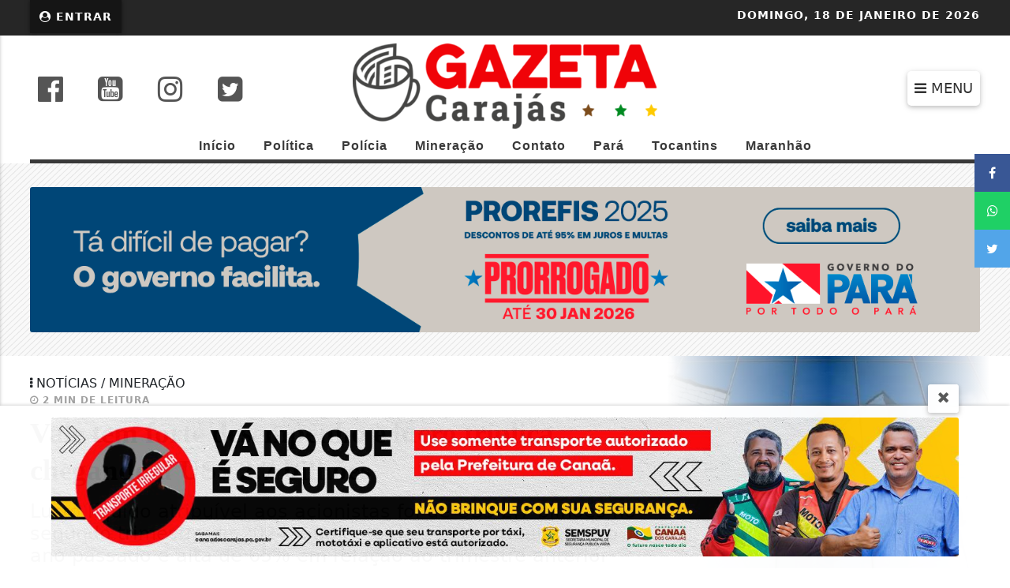

--- FILE ---
content_type: text/html; charset=UTF-8
request_url: https://www.gazetacarajas.com/noticia/vale-tem-forte-desempenho-e-lucro-triplica-chegando-a-us-2-7-bilhoes
body_size: 14236
content:
<!DOCTYPE html>
<html lang="pt-br" itemscope itemtype="https://schema.org/Article">
    <head>
        <meta charset="UTF-8">
        <meta name="viewport" content="width=device-width, initial-scale=1, maximum-scale=1.0, user-scalable=no">
        <title>Vale tem forte desempenho e lucro triplica, chegando a US$ 2,7 bilhões - Gazeta Carajás</title>
<meta name='description' content='Lucro líquido atribuível aos acionistas foi de US$ 2,7 bilhões no segundo trimestre de 2024, aumento de 210% em relação ao ano passado e alta...'/>
<meta name='robots' content='index, follow'/>
<meta name='generator' content='3WControl Tecnologias'/>
<meta name='image' content='https://www.gazetacarajas.com/uploads/images/2024/07/vale-tem-forte-desempenho-e-lucro-triplica-chegando-a-us-2-7-bilhoes-4ce0c.jpg'/>
<link rel='canonical' href='https://www.gazetacarajas.com/noticia/vale-tem-forte-desempenho-e-lucro-triplica-chegando-a-us-2-7-bilhoes'/>
<link rel='base' href='https://www.gazetacarajas.com'/>
<meta property='og:type' content='article'/>
<meta property='og:title' content='Vale tem forte desempenho e lucro triplica, chegando a US$ 2,7 bilhões - Gazeta Carajás'/>
<meta property='og:description' content='Lucro líquido atribuível aos acionistas foi de US$ 2,7 bilhões no segundo trimestre de 2024, aumento de 210% em relação ao ano passado e alta...'/>
<meta property='og:image' content='https://www.gazetacarajas.com/uploads/images/2024/07/vale-tem-forte-desempenho-e-lucro-triplica-chegando-a-us-2-7-bilhoes-4ce0c.jpg'/>
<meta property='og:url' content='https://www.gazetacarajas.com/noticia/vale-tem-forte-desempenho-e-lucro-triplica-chegando-a-us-2-7-bilhoes' />
<meta property='og:site_name' content='Vale tem forte desempenho e lucro triplica, chegando a US$ 2,7 bilhões - Gazeta Carajás'/>
<meta property='og:locale' content='pt_BR'/>
<meta property='og:app_id' content=''/>
<meta property='article:author' content='Gazeta Carajás'/>
<meta property='article:publisher' content='Gazeta Carajás'/>
<meta property='twitter:card' content='summary_large_image'>
<meta property='twitter:site' content='https://twitter.com/GCarajas'/> 
<meta property='twitter:domain' content='Gazeta Carajás - O genuíno portal de notícias do sul e sudeste do Pará'/> 
<meta property='twitter:title' content='Vale tem forte desempenho e lucro triplica, chegando a US$ 2,7 bilhões - Gazeta Carajás'/> 
<meta property='twitter:description' content='Lucro líquido atribuível aos acionistas foi de US$ 2,7 bilhões no segundo trimestre de 2024, aumento de 210% em relação ao ano passado e alta...'/> 
<meta property='twitter:image:src' content='https://www.gazetacarajas.com/uploads/images/2024/07/vale-tem-forte-desempenho-e-lucro-triplica-chegando-a-us-2-7-bilhoes-4ce0c.jpg'/> 
<meta property='twitter:url' content='https://www.gazetacarajas.com/noticia/vale-tem-forte-desempenho-e-lucro-triplica-chegando-a-us-2-7-bilhoes'/> 
        <link rel="base" href="https://www.gazetacarajas.com"/>
        <link rel="alternate" type="application/rss+xml" href="https://www.gazetacarajas.com/rss.xml"/>
        <link rel="sitemap" type="application/xml" href="https://www.gazetacarajas.com/sitemap.xml" />
        <link rel="stylesheet" href="https://www.gazetacarajas.com/themes/news_01/bootstrap/css/bootstrap.min.css"/>
        <link rel="stylesheet" href="https://www.gazetacarajas.com/_cdn/lightbox/css/lightbox.css"/>
        <link rel="stylesheet" href="https://www.gazetacarajas.com/themes/news_01/bootstrap/css/style.min.php?v=1999355944"/>
        <link rel="stylesheet" href="https://www.gazetacarajas.com/themes/news_01/bootstrap/font-awesome/css/font-awesome.min.css"/>
        <link rel="stylesheet" href="https://www.gazetacarajas.com/_cdn/widgets/_styles/widgets.min.css?v=1999355944"/>
        <link rel="shortcut icon" href="https://www.gazetacarajas.com/uploads/images/2023/11/icon.png"/>
        <script src="https://www.gazetacarajas.com/themes/news_01/bootstrap/js/jquery.min.js"></script>
        <!-- Google tag (gtag.js) -->
<script async src="https://www.googletagmanager.com/gtag/js?id=AW-10893932962"></script>
<script>
  window.dataLayer = window.dataLayer || [];
  function gtag(){dataLayer.push(arguments);}
  gtag('js', new Date());

  gtag('config', 'AW-10893932962');
</script>               </head>
    <header class="font_seo"><h1>Gazeta Carajás - O genuíno portal de notícias do sul e sudeste do Pará</h1></header>
    <body >
            <div class="site_top">
    <div class="site_top_content">
        <div class="row">
            <div class="col-md-7 col-3">
                                    <div class="subscriber_login_button">
                                                    <a href="https://www.gazetacarajas.com/painel" title="Entrar"><i class="fa fa-user-circle fa_panel_icon" aria-hidden="true"></i> Entrar</a>
                                            </div>
                    <style>@media(max-width:765px){.widget_tempo{display: none;}}</style>
                                </div>
            <div class="col-md-5 col-9">
                <div class="site_date"><span>Domingo, </span>18 de Janeiro de 2026</div>
                            </div>
        </div>
    </div>
</div>
<section class="site_top_desktop">
    <div class="row">
        <div class="col-md-4">
            <div class="social_header">
                                    <div class="social_header_item">
                        <a href="https://www.facebook.com/gazetacarajas1" title="Siga-nos no facebook" target="_blank" rel="noreferrer"><i class="fa fa-facebook-official" aria-hidden="true"></i></a>
                    </div>
                                        <div class="social_header_item">
                        <a href="https://www.youtube.com/@gazetacarajas880" title="Inscreva-se em nosso canal" target="_blank" rel="noreferrer"><i class="fa fa-youtube-square" aria-hidden="true"></i></a>
                    </div>
                                        <div class="social_header_item">
                        <a href="https://www.instagram.com/gazetacarajas/" title="Siga-nos no instagram" target="_blank" rel="noreferrer"><i class="fa fa-instagram" aria-hidden="true"></i></a>
                    </div>
                                        <div class="social_header_item">
                        <a href="https://twitter.com/GCarajas" title="Siga-nos no twitter" target="_blank" rel="noreferrer"><i class="fa fa-twitter-square" aria-hidden="true"></i></a>
                    </div>
                                </div>
        </div>
        <div class="col-md-4 col-8">
            <div class="logo_desktop">
                <a href="https://www.gazetacarajas.com" title="Gazeta Carajás">
                    <img src="https://www.gazetacarajas.com/uploads/images/2023/11/gazeta-carajas-a.png?v=1999355944" width="500" height="140" alt="Gazeta Carajás"/>
                </a>
            </div>

        </div>
        <div class="col-md-4 col-4">
            <div class="mobile_menu" id="toggleMobile"><i class="fa fa-bars" aria-hidden="true"></i> MENU</div>
        </div>
    </div>
</section>
<nav class="nav_menu">
                    <li class="nav_item">
                    <a class="nav-link" href="https://www.gazetacarajas.com/"  title="Início">Início</a>
                </li>
                                <li class="nav_item">
                    <a class="nav-link" href="https://www.gazetacarajas.com/noticias/politica" target=_self title="Política">Política</a>
                </li>
                                <li class="nav_item">
                    <a class="nav-link" href="https://www.gazetacarajas.com/noticias/policia" target=_self title="Polícia">Polícia</a>
                </li>
                                <li class="nav_item">
                    <a class="nav-link" href="https://www.gazetacarajas.com/noticias/mineracao" target=_self title="Mineração">Mineração</a>
                </li>
                                <li class="nav_item">
                    <a class="nav-link" href="https://www.gazetacarajas.com/contato"  title="Contato">Contato</a>
                </li>
                                <li class="nav_item">
                    <a class="nav-link" href="https://www.gazetacarajas.com/noticias/para" target=_self title="Pará">Pará</a>
                </li>
                                <li class="nav_item">
                    <a class="nav-link" href="https://www.gazetacarajas.com/noticias/tocantins" target=_self title="Tocantins">Tocantins</a>
                </li>
                                <li class="nav_item">
                    <a class="nav-link" href="https://www.gazetacarajas.com/noticias/maranhao" target=_self title="Maranhão">Maranhão</a>
                </li>
                </nav>
<span class="nav_position"></span>
<div class="single_page">
            <div class="horizontal_banner">
            <div class="carousel slide" data-bs-ride="carousel">
                <div class="carousel-inner">
                                            <div class="carousel-item active">
                            <div class="carousel_advertising">
                                                                    <a href="https://www.gazetacarajas.com/parceiro/governo-do-estado-do-para" target="_blank"  rel="external" title="Governo do Estado do Pará">
                                        <img class="banner_desktop" src="https://www.gazetacarajas.com/uploads/images/2026/01/governo-do-estado-do-para-19de8.png" width="" height="" alt="Governo do Estado do Pará"/>
                                                                                    <img class="banner_mobile" src="https://www.gazetacarajas.com/uploads/images/2026/01/governo-do-estado-do-para-19de8.png" width="" height="" alt="Governo do Estado do Pará"/>
                                                                            </a>
                                                            </div>
                        </div>
                                                <div class="carousel-item ">
                            <div class="carousel_advertising">
                                                                    <a href="https://www.gazetacarajas.com/parceiro/secretaria-de-estado-de-comunicacao-para" target="_blank"  rel="external" title="SECRETARIA DE ESTADO DE COMUNICAÇÃO - PARÁ">
                                        <img class="banner_desktop" src="https://www.gazetacarajas.com/uploads/images/2026/01/secretaria-de-estado-de-comunicacao-para-0191f.gif" width="" height="" alt="SECRETARIA DE ESTADO DE COMUNICAÇÃO - PARÁ"/>
                                                                                    <img class="banner_mobile" src="https://www.gazetacarajas.com/uploads/images/2026/01/secretaria-de-estado-de-comunicacao-para-0191f.gif" width="" height="" alt="SECRETARIA DE ESTADO DE COMUNICAÇÃO - PARÁ"/>
                                                                            </a>
                                                            </div>
                        </div>
                                                <div class="carousel-item ">
                            <div class="carousel_advertising">
                                                                    <a href="https://www.gazetacarajas.com/parceiro/volta-as-aulas-2026" target="_blank"  rel="external" title="Volta às aulas 2026">
                                        <img class="banner_desktop" src="https://www.gazetacarajas.com/uploads/images/2026/01/volta-as-aulas-2026-b59c7.gif" width="" height="" alt="Volta às aulas 2026"/>
                                                                                    <img class="banner_mobile" src="https://www.gazetacarajas.com/uploads/images/2026/01/volta-as-aulas-2026-b59c7.gif" width="" height="" alt="Volta às aulas 2026"/>
                                                                            </a>
                                                            </div>
                        </div>
                                        </div>
            </div>
        </div>
            <section class="first_section_post">
        <div class="row">
            <div class="col-md-8">
                <div class="post_header">
                    <header>
                        <h4><i class="fa fa-ellipsis-v" aria-hidden="true"></i> Notícias / Mineração</h4>
                        <div><i class="fa fa-clock-o" aria-hidden="true"></i> <span class="reading_time"></span></div>                        <h2>Vale tem forte desempenho e lucro triplica, chegando a US$ 2,7 bilhões</h2>
                        <h3>Lucro líquido atribuível aos acionistas foi de US$ 2,7 bilhões no segundo trimestre de 2024, aumento de 210% em relação ao ano passado e alta de 65% em relação ao trimestre anterior</h3>
                    </header>
                </div>
                <div class="post_header_info">
                    <div class="post_info_author_cover">
                        <img class="lazyload" data-src="https://www.gazetacarajas.com/uploads/images/2023/11/redacao-redacao-4dc5a.jpg" width="50" height="50" alt="Redação"/>
                    </div>
                    <div class="post_info_author_name">
                        <h4>Redação</h4>
                    </div>
                                                <div class="post_info_date_update">
                                <i class="fa fa-refresh" aria-hidden="true" title="Última Atualização"></i><span> Atualizado:</span> 26/07/2024 16:45                            </div>
                                                <div class="post_info_date_post">
                            <i class="fa fa-calendar-o" aria-hidden="true" title="Data de Publicação"></i> 26/07/2024 16:39                        </div>
                                        </div>
            </div>
            <style>.post_cover_background{padding:0px 0px 0px 0px; background-image:url("https://www.gazetacarajas.com/uploads/images/2024/07/vale-tem-forte-desempenho-e-lucro-triplica-chegando-a-us-2-7-bilhoes-4ce0c.jpg"); background-repeat:no-repeat; background-size:cover; background-position:center;}</style>
            <div class="col-md-4 post_cover_background">
                <div class="post_cover_primary"></div>
            </div>
        </div>
    </section>
    <div class="horizontal_banner">            <div class="horizontal_banner_desktop">
                <a href="https://www.gazetacarajas.com/parceiro/pmcc-queimadas" target="_blank"  rel="noreferrer" title="PMCC - Queimadas">
                    <img class="lazyload" data-src="https://www.gazetacarajas.com/uploads/images/2025/10/pmcc-queimadas-5df4e.jpg" alt="PMCC - Queimadas"/>
                </a>
            </div>
            <div class="horizontal_banner_mobile">
                <a href="https://www.gazetacarajas.com/parceiro/pmcc-queimadas" target="_blank"  rel="noreferrer" title="PMCC - Queimadas">
                                            <img class="lazyload" data-src="https://www.gazetacarajas.com/uploads/images/2025/10/pmcc-queimadas-5df4e.jpg" alt="PMCC - Queimadas"/>
                                    </a>
            </div>
            </div>    <section class="third_section_post">
        <div class="row">
            <div class="col-md-8">
                <div class="single_page_left">
                                            <div class="post_midia">
                            <div class="row">
                                <div class="col-md-12">
                                    <div class="post_midia_mobile">
                                                                                    <img class="lazyload" data-src="https://www.gazetacarajas.com/uploads/images/2024/07/vale-tem-forte-desempenho-e-lucro-triplica-chegando-a-us-2-7-bilhoes-4ce0c.jpg" width="720" height="430" alt="Vale tem forte desempenho e lucro triplica, chegando a US$ 2,7 bilhões">
                                                                            </div>
                                </div>
                            </div>
                        </div>
                                        <div class="post_controls">
                        <div class="post_control">
                            <div class="font_controls">
                                <div class="font_min">
                                    <div class="btn_font" onClick="fonte('d');" title="Diminuir texto">A-</div>
                                </div>
                                <div class="font_max">
                                    <div class="btn_font" onClick="fonte('a');" title="Aumentar texto">A+</div>
                                </div>
                            </div>
                                                            <div class="print_controls">
                                    <a href="javascript:$('#print').modal('toggle');window.print();" class="btn_print" title="Imprimir"> <i class="fa fa-print" aria-hidden="true"></i> Imprimir</a>
                                </div>
                                                                <div class="report_post" data-bs-toggle="collapse" href="#collapseReport" aria-expanded="false" aria-controls="collapseReport" title="Reportar erros">
                                    <i class="fa fa-comment-o" aria-hidden="true"></i> Reportar erros
                                </div>
                                                    </div>
                    </div>
                    <div class="post_report collapse" id="collapseReport">
                        <header><h5>Use este espaço apenas para a comunicação de erros nesta postagem</h5></header>
                        <form class="form_report" method="post" action="" enctype="multipart/form-data">
                            <div class="row">
                                <div class="col-md-12">
                                    <div class="form_group">
                                        <label>Seu nome</label>
                                        <input type="text" name="fullname" maxlength="150" autocomplete="off" title="Seu nome">
                                    </div>
                                </div>
                                <div class="col-md-6">
                                    <div class="form_group">
                                        <label>Seu e-mail</label>
                                        <input type="email" name="email" maxlength="150" autocomplete="off" title="Seu e-mail">
                                    </div>
                                </div>
                                <div class="col-md-6">
                                    <div class="form_group">
                                        <label>Seu Telefone</label>
                                        <input type="tel" name="phone" maxlength="50" autocomplete="off" placeholder="(  ) _____-____" title="Seu telefone">
                                    </div>
                                </div>
                                <div class="col-md-12">
                                    <div class="form_group">
                                        <label>Mensagem</label>
                                        <textarea name="message" maxlength="600" rows="5" title="Mensagem"></textarea>
                                        <span class="form_info">Máximo 600 caracteres.</span>
                                    </div>
                                </div>
                                <div class="col-md-12">
                                    <div class="form_group">
                                        <input type="hidden" name="report_coutry" value="">
                                        <input type="hidden" name="post" value="4238">
                                        <input type="hidden" name="type" value="1">
                                        <input type="hidden" name="csrf" value="aee4d5a3b704301dd3360c9a01ba499c">
                                    </div>
                                </div>
                            </div>
                            <div class="form_post_action">
                                <div class="row">
                                    <div class="col-md-6 col-12">
                                        <div class="g-recaptcha" data-sitekey="6LfAHg8pAAAAADCSi8xu_uedm8XkEcFJMr4jZWOI"></div>
                                    </div>
                                    <div class="col-md-6 col-12">
                                        <img class="loading" src="https://www.gazetacarajas.com/uploads/default/load.gif" alt="enviando" title="enviando"/>
                                        <button type="submit" class="btn_report" title="Enviar"><i class="fa fa-check" aria-hidden="true"></i> ENVIAR</button>
                                    </div>
                                </div>
                            </div>
                        </form>
                    </div>
                    <div class="post_content" id="textarea">
                        <p>A Vale divulgou seus resultados financeiros do segundo trimestre de 2024, mostrando um forte desempenho operacional em todos os segmentos. As vendas de minério de ferro aumentaram 7% no ano e 25% no trimestre, impulsionadas pela produção recorde para um segundo trimestre desde 2018.</p>
<p>O lucro líquido chegou a R$ 14,592 bilhões, um aumento de 219% na comparação com o mesmo período do ano passado, quando a mineradora registrou lucro de R$ 4,573 bilhões, e uma alta de 76% em relação ao trimestre anterior.</p>
<p>A receita líquida alcançou R$ 51,735 bilhões, aumento de 8,3% em relação aos R$ 47,758 bilhões do trimestre anterior, um crescimento de 23,5%.</p>
<p>O forte desempenho das vendas resultou em um EBITDA Proforma de US$ 4,0 bilhões. O custo caixa C1 de finos de minério de ferro, excluindo compras de terceiros, foi 6% maior no trimestre, principalmente devido ao impacto sazonal do giro de estoques e à concentração de atividades de manutenção.  </p>
<p>A empresa também destacou a conclusão bem-sucedida da barragem B3/B4 e o progresso no programa de descaracterização, reforçando seu compromisso com a segurança e a sustentabilidade.</p>
<p>Na ocasião, Eduardo Bartolomeo, CEO da Vale, disse:<em><strong> </strong>“Nosso forte desempenho operacional continua trimestre após trimestre. Em Soluções de Minério de Ferro, alcançamos uma produção recorde para um segundo trimestre desde 2018, impulsionada principalmente pelo desempenho consistente de S11D. Como parte de nosso objetivo estratégico de nos tornarmos o fornecedor preferido de aço de baixo carbono, estamos avançando em projetos importantes de crescimento, como Vargem Grande e Capanema, que juntos adicionarão 30 Mt de capacidade nos próximos doze meses. Além disso, temos o prazer de anunciar mais uma parceria como parte de nossa estratégia de Mega Hubs, fortalecendo ainda mais nossa posição no mercado como um fornecedor competitivo de produtos de redução direta. Em Metais de Transição Energética, retomamos as operações em Sossego, Onça Puma e Salobo. Recentemente, anunciamos Shaun Usmar como o novo CEO para liderar nossos negócios de cobre e níquel, trazendo sua ampla experiência em mineração e visão estratégica. Por fim, estamos orgulhosos de ter eliminado com sucesso a barragem B3/B4 e estamos a caminho de concluir 53% do programa de descaracterização até o final do ano, reforçando nosso compromisso com a segurança e a sustentabilidade”.</em></p>                                <div class="post_credits">
                                    <p><strong><i class="fa fa-info-circle" aria-hidden="true"></i> Fonte/Créditos:</strong> Brasil Mineral</p>                                                                     </div>
                                                    </div>
                    
<div class="share_post_m4">
    <header><h4><i class="fa fa-share-alt" aria-hidden="true"></i> Compartilhe</h4></header>
    <a href="https://www.facebook.com/sharer/sharer.php?u=https://www.gazetacarajas.com/noticia/vale-tem-forte-desempenho-e-lucro-triplica-chegando-a-us-2-7-bilhoes" target="_blank" rel="noopener" title="Compartilhar no Facebook">
        <div class="btn_shared_m4 btn_facebook_m4"><i class="fa fa-facebook" aria-hidden="true"></i> <span>Facebook</span></div>
    </a>
    <a href="https://twitter.com/intent/tweet?hashtags=Notícia&url=https://www.gazetacarajas.com/noticia/vale-tem-forte-desempenho-e-lucro-triplica-chegando-a-us-2-7-bilhoes&text=Vale tem forte desempenho e lucro triplica, chegando a US$ 2,7 bilhões" target="_blank" rel="noopener" title="Compartilhar no Twitter">
        <div class="btn_shared_m4 btn_twitter_m4"><i class="fa fa-twitter" aria-hidden="true"></i> <span>Twitter</span></div>
    </a>
    <a href="https://api.whatsapp.com/send?text=%2AVale+tem+forte+desempenho+e+lucro+triplica%2C+chegando+a+US%24+2%2C7+bilh%C3%B5es%2A+%0A%0A%2AVeja+em%3A%2A+https://www.gazetacarajas.com/noticia/vale-tem-forte-desempenho-e-lucro-triplica-chegando-a-us-2-7-bilhoes" target="_blank" rel="noopener" title="Enviar no Whatsapp">
        <div class="btn_shared_m4 btn_whatsapp_m4"><i class="fa fa-whatsapp" aria-hidden="true"></i> <span>WhatsApp</span></div>
    </a>
    <a href="https://t.me/share/url?url=https://www.gazetacarajas.com/noticia/vale-tem-forte-desempenho-e-lucro-triplica-chegando-a-us-2-7-bilhoes&text=Vale tem forte desempenho e lucro triplica, chegando a US$ 2,7 bilhões" target="_blank" rel="noopener" title="Compartilhar no Telegram">
        <div class="btn_shared_m4 btn_telegram"><i class="fa fa-telegram" aria-hidden="true"></i> <span>Telegram</span></div>
    </a>
    <a href="https://www.linkedin.com/shareArticle?mini=true&url=https://www.gazetacarajas.com/noticia/vale-tem-forte-desempenho-e-lucro-triplica-chegando-a-us-2-7-bilhoes&title=Vale tem forte desempenho e lucro triplica, chegando a US$ 2,7 bilhões&source=https://www.gazetacarajas.com" target="_blank" rel="noopener" title="Compartilhar no LinkedIn">
        <div class="btn_shared_m4 btn_messenger_m4"><i class="fa fa-linkedin-square" aria-hidden="true"></i> <span>LinkedIn</span></div>
    </a>
</div>
<div class="social_side_m4">
    <header class="font_seo"><h5>Compartilhe</h5></header>
    <a href="https://www.facebook.com/sharer/sharer.php?u=https://www.gazetacarajas.com/noticia/vale-tem-forte-desempenho-e-lucro-triplica-chegando-a-us-2-7-bilhoes" target="_blank" rel="noopener" title="Compartilhar no Facebook">
        <div class="btn_share_side_m4 btn_facebook_side_m4"><i class="fa fa-facebook"></i></div>
    </a>
    <a href="https://api.whatsapp.com/send?text=%2AVale+tem+forte+desempenho+e+lucro+triplica%2C+chegando+a+US%24+2%2C7+bilh%C3%B5es%2A+%0A%0A%2AVeja+em%3A%2A+https://www.gazetacarajas.com/noticia/vale-tem-forte-desempenho-e-lucro-triplica-chegando-a-us-2-7-bilhoes" target="_blank" rel="noopener" title="Enviar no Whatsapp">
        <div class="btn_share_side_m4 btn_whatsapp_side_m4"><i class="fa fa-whatsapp" aria-hidden="true"></i></div>
    </a>
    <a href="https://twitter.com/intent/tweet?hashtags=Notícia&url=https://www.gazetacarajas.com/noticia/vale-tem-forte-desempenho-e-lucro-triplica-chegando-a-us-2-7-bilhoes&text=Vale tem forte desempenho e lucro triplica, chegando a US$ 2,7 bilhões" target="_blank" rel="noopener" title="Compartilhar no Twitter">
        <div class="btn_share_side_m4 btn_twitter_side_m4"><i class="fa fa-twitter"></i></div>
    </a>
</div>                        <div class="post_comments">
                            <header><h4><i class="fa fa-comments-o" aria-hidden="true"></i> Comentários:</h4></header>
                            <div id="fb-root"></div>
                            <div class="fb-comments" data-href="https://www.gazetacarajas.com/noticia/vale-tem-forte-desempenho-e-lucro-triplica-chegando-a-us-2-7-bilhoes" data-numposts="5" data-width="100%"></div>
                        </div>
                                                <div class="publisher">
                            <div class="publihser_image">
                                <img src="https://www.gazetacarajas.com/uploads/images/2023/11/redacao-redacao-4dc5a.jpg" width="300" height="300" alt="Redação"/>
                            </div>
                            <div class="publisher_description">
                                <header>
                                    <h4>Publicado por:</h4>
                                    <h5>Redação</h5>
                                </header>
                                <p>Redação</p>
                                <div>
                                                                            <a href="https://www.instagram.com/gazetacarajas/" target="_blank" title="Instagram"/>
                                        <i class="fa fa-instagram" aria-hidden="true"></i>
                                        </a>
                                                                        </div>
                                <a href="https://www.gazetacarajas.com/perfil/redacao-redacao" title="Saiba Mais">Saiba Mais</a>
                            </div>
                        </div>
                                    </div>
            </div>
            <div class="col-md-4">
                                    <div class="posts_sidebar">
                        <header><span></span><h3>Relacionados</h3></header>
                                                    <a href="https://www.gazetacarajas.com/noticia/para-desponta-como-futuro-lider-dos-royalties-da-mineracao-no-brasil" target="_self" title="Pará desponta como futuro líder dos royalties da mineração no Brasil">
                                <div class="post_sidebar">
                                    <div class="row">
                                        <div class="col-md-4">
                                                                                                <img class="lazyload post_sidebar_cover" data-src="https://www.gazetacarajas.com/cache/para-desponta-como-futuro-lider-dos-royalties-da-mineracao-no-brasil-d528b-720x430.webp" width="720" height="430" alt="Pará desponta como futuro líder dos royalties da mineração no Brasil">
                                                                                        </div>
                                        <div class="col-md-8">
                                            <div class="post_sidebar_item">
                                                <div><i class="fa fa-ellipsis-v" aria-hidden="true"></i> Mineração</div>
                                                <h4>Pará desponta como futuro líder dos royalties da mineração no Brasil</h4>
                                            </div>
                                        </div>
                                    </div>
                                </div>
                            </a>
                                                        <a href="https://www.gazetacarajas.com/noticia/dialogo-do-brasil-com-a-arabia-saudita-pode-potencializar-a-mineracao-em-carajas" target="_self" title="Diálogo do Brasil com a Arábia Saudita pode potencializar a mineração em Carajás">
                                <div class="post_sidebar">
                                    <div class="row">
                                        <div class="col-md-4">
                                                                                                <img class="lazyload post_sidebar_cover" data-src="https://www.gazetacarajas.com/cache/dialogo-do-brasil-com-a-arabia-saudita-pode-potencializar-a-mineracao-em-carajas-c52ea-720x430.webp" width="720" height="430" alt="Diálogo do Brasil com a Arábia Saudita pode potencializar a mineração em Carajás">
                                                                                        </div>
                                        <div class="col-md-8">
                                            <div class="post_sidebar_item">
                                                <div><i class="fa fa-ellipsis-v" aria-hidden="true"></i> Mineração</div>
                                                <h4>Diálogo do Brasil com a Arábia Saudita pode potencializar a mineração em Carajás</h4>
                                            </div>
                                        </div>
                                    </div>
                                </div>
                            </a>
                                                        <a href="https://www.gazetacarajas.com/noticia/mineracao-em-carajas-deve-ganhar-impulso-com-acordo-entre-mercosul-e-uniao-europeia" target="_self" title="Mineração em Carajás deve ganhar impulso com acordo entre Mercosul e União Europeia">
                                <div class="post_sidebar">
                                    <div class="row">
                                        <div class="col-md-4">
                                                                                                <img class="lazyload post_sidebar_cover" data-src="https://www.gazetacarajas.com/cache/mineracao-em-carajas-deve-ganhar-impulso-com-acordo-entre-mercosul-e-uniao-europeia-d2e2e-720x430.webp" width="720" height="430" alt="Mineração em Carajás deve ganhar impulso com acordo entre Mercosul e União Europeia">
                                                                                        </div>
                                        <div class="col-md-8">
                                            <div class="post_sidebar_item">
                                                <div><i class="fa fa-ellipsis-v" aria-hidden="true"></i> Mineração</div>
                                                <h4>Mineração em Carajás deve ganhar impulso com acordo entre Mercosul e União Europeia</h4>
                                            </div>
                                        </div>
                                    </div>
                                </div>
                            </a>
                                                        <a href="https://www.gazetacarajas.com/noticia/inscricoes-abertas-para-programa-jovem-aprendiz-da-vale-metais-basicos" target="_self" title="Inscrições abertas para programa Jovem Aprendiz da Vale Metais Básicos">
                                <div class="post_sidebar">
                                    <div class="row">
                                        <div class="col-md-4">
                                                                                                <img class="lazyload post_sidebar_cover" data-src="https://www.gazetacarajas.com/uploads/images/2025/12/inscricoes-abertas-para-programa-jovem-aprendiz-da-vale-metais-basicos-93eef.jpeg" width="720" height="430" alt="Inscrições abertas para programa Jovem Aprendiz da Vale Metais Básicos">
                                                                                        </div>
                                        <div class="col-md-8">
                                            <div class="post_sidebar_item">
                                                <div><i class="fa fa-ellipsis-v" aria-hidden="true"></i> Mineração</div>
                                                <h4>Inscrições abertas para programa Jovem Aprendiz da Vale Metais Básicos</h4>
                                            </div>
                                        </div>
                                    </div>
                                </div>
                            </a>
                                                        <a href="https://www.gazetacarajas.com/noticia/stf-manda-parar-cpi-contra-vale-em-parauapebas" target="_self" title="STF manda parar CPI contra Vale em Parauapebas">
                                <div class="post_sidebar">
                                    <div class="row">
                                        <div class="col-md-4">
                                                                                                <img class="lazyload post_sidebar_cover" data-src="https://www.gazetacarajas.com/uploads/images/2025/11/stf-manda-parar-cpi-contra-vale-em-parauapebas-54f46.jpg" width="720" height="430" alt="STF manda parar CPI contra Vale em Parauapebas">
                                                                                        </div>
                                        <div class="col-md-8">
                                            <div class="post_sidebar_item">
                                                <div><i class="fa fa-ellipsis-v" aria-hidden="true"></i> Mineração</div>
                                                <h4>STF manda parar CPI contra Vale em Parauapebas</h4>
                                            </div>
                                        </div>
                                    </div>
                                </div>
                            </a>
                                                </div>
                        <div class="call_groups">
        <header>
            <h3>Nossas notícias <strong>no celular</strong></h3>
            <h4>Receba as notícias do Gazeta Carajás no seu app favorito de mensagens.</h4>
        </header>
                    <div class="telegram_icon">
                <div><i class="fa fa-telegram" aria-hidden="true"></i></div>
                <span>Telegram</span>
            </div>
                        <div class="whatsapp_icon">
                <div><i class="fa fa-whatsapp" aria-hidden="true"></i></div>
                <span>Whatsapp</span>
            </div>
                        <div class="facebook_icon">
                <div><i class="fa fa-facebook-official" aria-hidden="true"></i></div>
                <span>Facebook</span>
            </div>
                <a href="https://www.gazetacarajas.com/noticias-por-mensagem" title="Entrar">Entrar</a>
    </div>
            </div>
        </div>
    </section>
            <section class="four_section_post">
            <div class="posts_rel">
                <header><h3>Veja mais <i class="fa fa-long-arrow-right" aria-hidden="true"></i></h3></header>
                <div class="posts_rel_second_block">
                    <div class="row">
                                                    <div class="col-md-5">
                                <a href="https://www.gazetacarajas.com/noticia/andre-rezende-concede-aumento-de-7-aos-servidores-da-educacao-de-pacaja" target="_self" title="André Rezende concede aumento de 7% aos servidores da Educação de Pacajá">
                                    <div class="post_rel_big">
                                                                                        <img class="lazyload" data-src="https://www.gazetacarajas.com/cache/andre-rezende-concede-aumento-de-7-aos-servidores-da-educacao-de-pacaja-6c12e-720x430.webp" width="720" height="430" alt="André Rezende concede aumento de 7% aos servidores da Educação de Pacajá">
                                                                                    <header>
                                            <div>Educação</div>
                                            <h4>André Rezende concede aumento de 7% aos servidores da Educação de Pacajá</h4>
                                        </header>
                                    </div>
                                </a>
                            </div>
                                                        <div class="col-md-7">
                                <div class="row">
                                                                            <div class="col-md-6">
                                            <a href="https://www.gazetacarajas.com/noticia/godoy-e-hana-unem-forcas-para-reformar-a-escola-isabel-maracaipe-em-itupiranga" target="_self" title="Godoy e Hana unem forças para reformar a Escola Isabel Maracaipe em Itupiranga">
                                                <div class="post_rel_text">
                                                    <span><i class="fa fa-ellipsis-v" aria-hidden="true"></i> Educação</span>
                                                    <h4>Godoy e Hana unem forças para reformar a Escola Isabel Maracaipe em Itupiranga</h4>
                                                    <h5>Unidade passará por um amplo projeto de revitalização em 2026</h5>
                                                </div>
                                            </a>
                                        </div>
                                                                                <div class="col-md-6">
                                            <a href="https://www.gazetacarajas.com/noticia/sonho-realizado-regional-de-santarem-promove-ensaio-fotografico-com-gestante" target="_self" title="Sonho realizado: Regional de Santarém promove ensaio fotográfico com gestante">
                                                <div class="post_rel_text">
                                                    <span><i class="fa fa-ellipsis-v" aria-hidden="true"></i> Razões para acreditar</span>
                                                    <h4>Sonho realizado: Regional de Santarém promove ensaio fotográfico com gestante</h4>
                                                    <h5>A gravidez de alto risco, impediu Ana Maria de participar do chá de bebê, mas ela ganhou uma sessão de fotos no hospital, antes da chegada de Ana...</h5>
                                                </div>
                                            </a>
                                        </div>
                                                                                <div class="col-md-6">
                                            <a href="https://www.gazetacarajas.com/noticia/prefeita-josemira-oficializa-apoio-a-eugenio-gadelha-para-deputado-estadual-ele-sempre-me-ajudou" target="_self" title="Prefeita Josemira oficializa apoio a Eugênio Gadelha para deputado estadual: 'Ele sempre me ajudou'">
                                                <div class="post_rel_text">
                                                    <span><i class="fa fa-ellipsis-v" aria-hidden="true"></i> Política</span>
                                                    <h4>Prefeita Josemira oficializa apoio a Eugênio Gadelha para deputado estadual: 'Ele sempre me...</h4>
                                                    <h5>Entre as mais bem avaliadas do Brasil, prefeita Josemira Gadelha reuniu lideranças políticas para oficializar apoio a Eugênio Gadelha. Canaã pode...</h5>
                                                </div>
                                            </a>
                                        </div>
                                                                                <div class="col-md-6">
                                            <a href="https://www.gazetacarajas.com/noticia/acidente-grave-no-tocantins-deixa-dois-mortos-e-cinco-feridos" target="_self" title="Acidente grave no Tocantins deixa dois mortos e cinco feridos">
                                                <div class="post_rel_text">
                                                    <span><i class="fa fa-ellipsis-v" aria-hidden="true"></i> Trânsito</span>
                                                    <h4>Acidente grave no Tocantins deixa dois mortos e cinco feridos</h4>
                                                    <h5>Colisão violenta foi registrada na rodovia TO-080, entre Paraíso e Divinópolis</h5>
                                                </div>
                                            </a>
                                        </div>
                                                                                <div class="col-md-6">
                                            <a href="https://www.gazetacarajas.com/noticia/mulher-e-presa-por-tentativa-de-homicidio-contra-companheiro-em-itupiranga" target="_self" title="Mulher é presa por tentativa de homicídio contra companheiro em Itupiranga">
                                                <div class="post_rel_text">
                                                    <span><i class="fa fa-ellipsis-v" aria-hidden="true"></i> Polícia</span>
                                                    <h4>Mulher é presa por tentativa de homicídio contra companheiro em Itupiranga</h4>
                                                    <h5>Caso ocorreu no bairro Mutirão</h5>
                                                </div>
                                            </a>
                                        </div>
                                                                                <div class="col-md-6">
                                            <a href="https://www.gazetacarajas.com/noticia/acidente-de-transito-mata-biomedica-gravida-e-seu-bebe-em-araguaina" target="_self" title="Acidente de trânsito mata biomédica grávida e seu bebê em Araguaína">
                                                <div class="post_rel_text">
                                                    <span><i class="fa fa-ellipsis-v" aria-hidden="true"></i> Tragédia</span>
                                                    <h4>Acidente de trânsito mata biomédica grávida e seu bebê em Araguaína</h4>
                                                    <h5>Biomédica e empresária, Mylena Ferreira tinha 27 anos, ainda foi socorrida, mas não resistiu aos ferimentos. Tragédia aconteceu no Setor Coimbra</h5>
                                                </div>
                                            </a>
                                        </div>
                                                                        </div>
                            </div>
                                                </div>
                </div>
            </div>
        </section>
            <section class="five_section_post">
        <div class="cta_more_posts">
            <a href="https://www.gazetacarajas.com/noticias" title="Veja Mais Publicações"><i class="fa fa-angle-double-right" aria-hidden="true"></i> Veja Mais Publicações</a>
        </div>
        <div class="row">
    <div class="col-md-12">
        <div class="more_content">
            <div class="row">
                                    <div class="col-md-4">
                        <div class="hot_posts">
                            <span></span><header><h2>+ Lidas</h2></header>
                                                            <a href="https://www.gazetacarajas.com/noticia/mae-perde-filho-em-acao-da-pm-e-desabafa-meu-filho-so-tava-com-uma-12" target="_self" title="Mãe perde filho em ação da PM e desabafa: “Meu filho só tava com uma 12”">
                                    <div class="hot_post">
                                        <div class="row">
                                            <div class="col-md-2 col-2">
                                                <div class="hot_post_number">1</div>
                                            </div>
                                            <div class="col-md-7 col-7">
                                                <div class="hot_post_title">
                                                    <header><h3>Mãe perde filho em ação da PM e desabafa: “Meu filho só tava com uma 12”</h3></header>
                                                </div>
                                            </div>
                                            <div class="col-md-3 col-3">
                                                <div class="hot_post_cover">
                                                                                                                <img src="https://www.gazetacarajas.com/cache/mae-perde-filho-em-acao-da-pm-e-desabafa-meu-filho-so-tava-com-uma-12-b2e8d-720x430.webp" width="720" height="430" alt="Mãe perde filho em ação da PM e desabafa: “Meu filho só tava com uma 12”">
                                                                                                        </div>
                                            </div>
                                        </div>
                                    </div>
                                </a>
                                                            <a href="https://www.gazetacarajas.com/noticia/saiba-quem-e-a-influenciadora-paraense-que-teve-reportagem-exibida-no-fantastico" target="_self" title="Saiba quem é a influenciadora paraense que teve reportagem exibida no Fantástico">
                                    <div class="hot_post">
                                        <div class="row">
                                            <div class="col-md-2 col-2">
                                                <div class="hot_post_number">2</div>
                                            </div>
                                            <div class="col-md-7 col-7">
                                                <div class="hot_post_title">
                                                    <header><h3>Saiba quem é a influenciadora paraense que teve reportagem exibida no Fantástico</h3></header>
                                                </div>
                                            </div>
                                            <div class="col-md-3 col-3">
                                                <div class="hot_post_cover">
                                                                                                                <img src="https://www.gazetacarajas.com/cache/saiba-quem-e-a-influenciadora-paraense-que-teve-reportagem-exibida-no-fantastico-b40ee-720x430.webp" width="720" height="430" alt="Saiba quem é a influenciadora paraense que teve reportagem exibida no Fantástico">
                                                                                                        </div>
                                            </div>
                                        </div>
                                    </div>
                                </a>
                                                            <a href="https://www.gazetacarajas.com/noticia/cantor-ray-douglas-morre-aos-68-anos-e-deixa-legado-no-brega-romantico" target="_self" title="Cantor Ray Douglas morre aos 68 anos e deixa legado no brega romântico">
                                    <div class="hot_post">
                                        <div class="row">
                                            <div class="col-md-2 col-2">
                                                <div class="hot_post_number">3</div>
                                            </div>
                                            <div class="col-md-7 col-7">
                                                <div class="hot_post_title">
                                                    <header><h3>Cantor Ray Douglas morre aos 68 anos e deixa legado no brega romântico</h3></header>
                                                </div>
                                            </div>
                                            <div class="col-md-3 col-3">
                                                <div class="hot_post_cover">
                                                                                                                <img src="https://www.gazetacarajas.com/cache/cantor-ray-douglas-morre-aos-68-anos-e-deixa-legado-no-brega-romantico-1010d-720x430.webp" width="720" height="430" alt="Cantor Ray Douglas morre aos 68 anos e deixa legado no brega romântico">
                                                                                                        </div>
                                            </div>
                                        </div>
                                    </div>
                                </a>
                                                            <a href="https://www.gazetacarajas.com/noticia/acidente-com-onibus-de-equipe-sub-20-deixa-um-morto-e-feridos-na-to-diz-clube" target="_self" title="Acidente com ônibus de equipe Sub-20 deixa um morto e feridos na TO, diz clube">
                                    <div class="hot_post">
                                        <div class="row">
                                            <div class="col-md-2 col-2">
                                                <div class="hot_post_number">4</div>
                                            </div>
                                            <div class="col-md-7 col-7">
                                                <div class="hot_post_title">
                                                    <header><h3>Acidente com ônibus de equipe Sub-20 deixa um morto e feridos na TO, diz clube</h3></header>
                                                </div>
                                            </div>
                                            <div class="col-md-3 col-3">
                                                <div class="hot_post_cover">
                                                                                                                <img src="https://www.gazetacarajas.com/cache/acidente-com-onibus-de-equipe-sub-20-deixa-um-morto-e-feridos-na-to-diz-clube-a4ea5-720x430.webp" width="720" height="430" alt="Acidente com ônibus de equipe Sub-20 deixa um morto e feridos na TO, diz clube">
                                                                                                        </div>
                                            </div>
                                        </div>
                                    </div>
                                </a>
                                                            <a href="https://www.gazetacarajas.com/noticia/dr-rener-assina-edital-e-autoriza-convocacao-de-quase-300-concursados-em-redencao" target="_self" title="Dr. Rener assina edital e autoriza convocação de quase 300 concursados em Redenção">
                                    <div class="hot_post">
                                        <div class="row">
                                            <div class="col-md-2 col-2">
                                                <div class="hot_post_number">5</div>
                                            </div>
                                            <div class="col-md-7 col-7">
                                                <div class="hot_post_title">
                                                    <header><h3>Dr. Rener assina edital e autoriza convocação de quase 300 concursados em Redenção</h3></header>
                                                </div>
                                            </div>
                                            <div class="col-md-3 col-3">
                                                <div class="hot_post_cover">
                                                                                                                <img src="https://www.gazetacarajas.com/cache/dr-rener-assina-edital-e-autoriza-convocacao-de-quase-300-concursados-em-redencao-8b4f9-720x430.webp" width="720" height="430" alt="Dr. Rener assina edital e autoriza convocação de quase 300 concursados em Redenção">
                                                                                                        </div>
                                            </div>
                                        </div>
                                    </div>
                                </a>
                                                    </div>
                    </div>
                                    <div class="col-md-8">
                    <div class="row">
                                                    <div class="col-md-4">
                                <div class="others_categorys">
                                    <span></span><header><h2>Política</h2></header>
                                                                            <div class="other_category">
                                            <a href="https://www.gazetacarajas.com/noticia/prefeita-josemira-oficializa-apoio-a-eugenio-gadelha-para-deputado-estadual-ele-sempre-me-ajudou" target="_self" title="Prefeita Josemira oficializa apoio a Eugênio Gadelha para deputado estadual: 'Ele sempre me ajudou'">
                                                <header><h3>Prefeita Josemira oficializa apoio a Eugênio Gadelha para deputado estadual: 'Ele sempre...</h3></header>
                                                <div class="other_category_link"><i class="fa fa-angle-double-right" aria-hidden="true"></i></div>
                                            </a>
                                        </div>
                                                                                <div class="other_category">
                                            <a href="https://www.gazetacarajas.com/noticia/historico-valber-milhomem-tem-93-33-de-aprovacao-popular-em-bannach" target="_self" title="Lapada! Valber Milhomem tem 93,33% de aprovação em Bannach e soterra berros da oposição">
                                                <header><h3>Lapada! Valber Milhomem tem 93,33% de aprovação em Bannach e soterra berros da oposição</h3></header>
                                                <div class="other_category_link"><i class="fa fa-angle-double-right" aria-hidden="true"></i></div>
                                            </a>
                                        </div>
                                                                                <div class="other_category">
                                            <a href="https://www.gazetacarajas.com/noticia/famep-lamenta-acidente-que-levou-a-morte-de-preparador-fisico-do-aguia-de-maraba" target="_self" title="FAMEP lamenta acidente que levou à morte de preparador físico do Águia de Marabá">
                                                <header><h3>FAMEP lamenta acidente que levou à morte de preparador físico do Águia de Marabá</h3></header>
                                                <div class="other_category_link"><i class="fa fa-angle-double-right" aria-hidden="true"></i></div>
                                            </a>
                                        </div>
                                                                                <div class="other_category">
                                            <a href="https://www.gazetacarajas.com/noticia/igarape-miri-helder-barbalho-e-hana-ghassan-entregam-22-usina-da-paz" target="_self" title="Igarapé-Miri: Helder Barbalho e Hana Ghassan entregam 22ª Usina da Paz">
                                                <header><h3>Igarapé-Miri: Helder Barbalho e Hana Ghassan entregam 22ª Usina da Paz</h3></header>
                                                <div class="other_category_link"><i class="fa fa-angle-double-right" aria-hidden="true"></i></div>
                                            </a>
                                        </div>
                                                                                <div class="other_category">
                                            <a href="https://www.gazetacarajas.com/noticia/aveilton-souza-lamenta-acidente-com-equipe-sub-20-do-aguia-de-maraba" target="_self" title="Aveilton Souza lamenta acidente com equipe Sub-20 do Águia de Marabá">
                                                <header><h3>Aveilton Souza lamenta acidente com equipe Sub-20 do Águia de Marabá</h3></header>
                                                <div class="other_category_link"><i class="fa fa-angle-double-right" aria-hidden="true"></i></div>
                                            </a>
                                        </div>
                                                                        </div>
                            </div>
                                                        <div class="col-md-4">
                                <div class="others_categorys">
                                    <span></span><header><h2>Agro</h2></header>
                                                                            <div class="other_category">
                                            <a href="https://www.gazetacarajas.com/noticia/justica-do-para-concede-vitoria-a-pecuaristas-em-crise-e-garante-sobrevivencia-de-propriedades-rurais" target="_self" title="Justiça do Pará concede vitória a pecuaristas em crise e garante sobrevivência de propriedades rurais">
                                                <header><h3>Justiça do Pará concede vitória a pecuaristas em crise e garante sobrevivência de...</h3></header>
                                                <div class="other_category_link"><i class="fa fa-angle-double-right" aria-hidden="true"></i></div>
                                            </a>
                                        </div>
                                                                                <div class="other_category">
                                            <a href="https://www.gazetacarajas.com/noticia/advogado-de-canaa-consegue-reverter-maior-multa-da-historia-do-ibama" target="_self" title="Advogado de Canaã consegue reverter maior multa da história do Ibama">
                                                <header><h3>Advogado de Canaã consegue reverter maior multa da história do Ibama</h3></header>
                                                <div class="other_category_link"><i class="fa fa-angle-double-right" aria-hidden="true"></i></div>
                                            </a>
                                        </div>
                                                                                <div class="other_category">
                                            <a href="https://www.gazetacarajas.com/noticia/produtores-rurais-da-amazonia-processam-ibama-e-exigem-mais-transparencia-nas-apreensoes-de-gado" target="_self" title="Produtores Rurais da Amazônia processam Ibama e exigem mais transparência nas apreensões de gado">
                                                <header><h3>Produtores Rurais da Amazônia processam Ibama e exigem mais transparência nas...</h3></header>
                                                <div class="other_category_link"><i class="fa fa-angle-double-right" aria-hidden="true"></i></div>
                                            </a>
                                        </div>
                                                                                <div class="other_category">
                                            <a href="https://www.gazetacarajas.com/noticia/cop30-do-agro-uma-nova-perspectiva-para-o-desenvolvimento-sustentavel-no-brasil" target="_self" title="COP30 do Agro: uma nova perspectiva para o desenvolvimento sustentável no Brasil">
                                                <header><h3>COP30 do Agro: uma nova perspectiva para o desenvolvimento sustentável no Brasil</h3></header>
                                                <div class="other_category_link"><i class="fa fa-angle-double-right" aria-hidden="true"></i></div>
                                            </a>
                                        </div>
                                                                                <div class="other_category">
                                            <a href="https://www.gazetacarajas.com/noticia/produtores-rurais-independentes-da-amazonia-oficializam-criacao-do-apria" target="_self" title="Produtores Rurais Independentes da Amazônia oficializam criação do APRIA">
                                                <header><h3>Produtores Rurais Independentes da Amazônia oficializam criação do APRIA</h3></header>
                                                <div class="other_category_link"><i class="fa fa-angle-double-right" aria-hidden="true"></i></div>
                                            </a>
                                        </div>
                                                                        </div>
                            </div>
                                                        <div class="col-md-4">
                                <div class="others_categorys">
                                    <span></span><header><h2>Economia</h2></header>
                                                                            <div class="other_category">
                                            <a href="https://www.gazetacarajas.com/noticia/prazo-para-sacar-abono-salarial-termina-nesta-segunda-feira" target="_self" title="Prazo para sacar abono salarial termina nesta segunda-feira">
                                                <header><h3>Prazo para sacar abono salarial termina nesta segunda-feira</h3></header>
                                                <div class="other_category_link"><i class="fa fa-angle-double-right" aria-hidden="true"></i></div>
                                            </a>
                                        </div>
                                                                                <div class="other_category">
                                            <a href="https://www.gazetacarajas.com/noticia/canaa-dos-carajas-nova-rica-e-melhor-do-brasil-em-gestao-e-equilibrio-fiscal" target="_self" title="Canaã dos Carajás: Nova, rica e melhor do Brasil em gestão e equilíbrio fiscal">
                                                <header><h3>Canaã dos Carajás: Nova, rica e melhor do Brasil em gestão e equilíbrio fiscal</h3></header>
                                                <div class="other_category_link"><i class="fa fa-angle-double-right" aria-hidden="true"></i></div>
                                            </a>
                                        </div>
                                                                                <div class="other_category">
                                            <a href="https://www.gazetacarajas.com/noticia/comissao-presidida-por-chamonzinho-aprova-orcamento-de-r-54-2-bilhoes-para-2026-e-revisao-do-ppa" target="_self" title="Comissão presidida por Chamonzinho aprova orçamento de R$ 54,2 bilhões para 2026 e revisão do PPA">
                                                <header><h3>Comissão presidida por Chamonzinho aprova orçamento de R$ 54,2 bilhões para 2026 e...</h3></header>
                                                <div class="other_category_link"><i class="fa fa-angle-double-right" aria-hidden="true"></i></div>
                                            </a>
                                        </div>
                                                                                <div class="other_category">
                                            <a href="https://www.gazetacarajas.com/noticia/governo-lanca-aplicativo-meu-mei-digital-com-servicos-reunidos-para-microempreendedores" target="_self" title="Governo lança aplicativo “Meu MEI Digital” com serviços reunidos para microempreendedores">
                                                <header><h3>Governo lança aplicativo “Meu MEI Digital” com serviços reunidos para...</h3></header>
                                                <div class="other_category_link"><i class="fa fa-angle-double-right" aria-hidden="true"></i></div>
                                            </a>
                                        </div>
                                                                                <div class="other_category">
                                            <a href="https://www.gazetacarajas.com/noticia/efeito-kelly-destro-ulianopolis-abriu-mais-de-mil-empresas-nos-ultimos-5-anos" target="_self" title="Efeito Kelly Destro: Ulianópolis abriu mais de mil empresas nos últimos 5 anos">
                                                <header><h3>Efeito Kelly Destro: Ulianópolis abriu mais de mil empresas nos últimos 5 anos</h3></header>
                                                <div class="other_category_link"><i class="fa fa-angle-double-right" aria-hidden="true"></i></div>
                                            </a>
                                        </div>
                                                                        </div>
                            </div>
                                                </div>
                </div>
            </div>
        </div>
    </div>
</div>    </section>
    </div>
<script type="application/ld+json">
    {
    "@context": "https://schema.org",
    "@type": "NewsArticle",
    "mainEntityOfPage": "https://www.gazetacarajas.com/noticia/vale-tem-forte-desempenho-e-lucro-triplica-chegando-a-us-2-7-bilhoes",
    "headline": "Vale tem forte desempenho e lucro triplica, chegando a US$ 2,7 bilhões",
    "image": [
                "https://www.gazetacarajas.com/uploads/images/2024/07/vale-tem-forte-desempenho-e-lucro-triplica-chegando-a-us-2-7-bilhoes-4ce0c.jpg"
            ],
    "datePublished": "2024-07-26T16:39:00",
    "dateModified": "2024-07-26T16:45:29",
    "author": {
    "@type": "Person",
    "name": "Redação"
    },
    "publisher": {
    "@type": "Organization",
    "name": "Gazeta Carajás",
    "logo": {
    "@type": "ImageObject",
    "url": "https://www.gazetacarajas.com/cache/social-image-720x720.webp"
    }
    }
    }
</script>    <div class="call_register">
        <div class="register">
            <div class="row">
                <div class="col-md-8">
                    <div class="call_register_description">
                        <header>
                            <h4>Crie sua conta e confira as vantagens do Portal</h4>
                            <h5>Você pode ler matérias exclusivas, anunciar classificados e muito mais!</h5>
                        </header>
                    </div>
                </div>
                <div class="col-md-4">
                    <div class="call_register_button">
                        <a href="https://www.gazetacarajas.com/painel/cadastre-se.php" title="Criar minha conta"><i class="fa fa-user" aria-hidden="true"></i> Criar minha conta</a>
                    </div>
                </div>
            </div>
        </div>
    </div>
<footer>
    <div class="row">
        <div class="col-md-12">
            <div class="footer_social_media">
                <div class="social_title">
                    Acompanhe-nos através das redes sociais
                </div>
                <div class="footer_socials">
                                            <div class="footer_social footer_social_facebook">
                            <a href="https://www.facebook.com/gazetacarajas1" target="_blank" title="Siga-nos no facebook" rel="noreferrer"><i class="fa fa-facebook-official" aria-hidden="true"></i></a>
                        </div>
                                                <div class="footer_social footer_social_youtube">
                            <a href="https://www.youtube.com/@gazetacarajas880" target="_blank" title="Inscreva-se em nosso canal" rel="noreferrer"><i class="fa fa-youtube-square" aria-hidden="true"></i></a>
                        </div>
                                                <div class="footer_social footer_social_instagram">
                            <a href="https://www.instagram.com/gazetacarajas/" target="_blank" title="Siga-nos no instagram" rel="noreferrer"><i class="fa fa-instagram" aria-hidden="true"></i></a>
                        </div>
                                                <div class="footer_social footer_social_twitter">
                            <a href="https://twitter.com/GCarajas" target="_blank" title="Siga-nos no twitter" rel="noreferrer"><i class="fa fa-twitter-square" aria-hidden="true"></i></a>
                        </div>
                                        </div>
            </div>
        </div>
        <div class="col-md-6">
            <section class="first_section_footer">
                <div class="nav_section">
                    <div class="row">
                                                        <div class="col-md-4">
                                    <div class="nav_section_item">
                                        <a href="https://www.gazetacarajas.com/noticias/agro" title="Agro"><i class="fa fa-angle-right" aria-hidden="true"></i> Agro</a>
                                    </div>
                                </div>
                                                                <div class="col-md-4">
                                    <div class="nav_section_item">
                                        <a href="https://www.gazetacarajas.com/noticias/agua-azul-do-norte" title="Água Azul do Norte"><i class="fa fa-angle-right" aria-hidden="true"></i> Água Azul do Norte</a>
                                    </div>
                                </div>
                                                                <div class="col-md-4">
                                    <div class="nav_section_item">
                                        <a href="https://www.gazetacarajas.com/noticias/amazonia" title="Amazônia"><i class="fa fa-angle-right" aria-hidden="true"></i> Amazônia</a>
                                    </div>
                                </div>
                                                                <div class="col-md-4">
                                    <div class="nav_section_item">
                                        <a href="https://www.gazetacarajas.com/noticias/araguaina" title="Araguaína"><i class="fa fa-angle-right" aria-hidden="true"></i> Araguaína</a>
                                    </div>
                                </div>
                                                                <div class="col-md-4">
                                    <div class="nav_section_item">
                                        <a href="https://www.gazetacarajas.com/noticias/bannach" title="Bannach"><i class="fa fa-angle-right" aria-hidden="true"></i> Bannach</a>
                                    </div>
                                </div>
                                                                <div class="col-md-4">
                                    <div class="nav_section_item">
                                        <a href="https://www.gazetacarajas.com/noticias/belem" title="Belém"><i class="fa fa-angle-right" aria-hidden="true"></i> Belém</a>
                                    </div>
                                </div>
                                                                <div class="col-md-4">
                                    <div class="nav_section_item">
                                        <a href="https://www.gazetacarajas.com/noticias/breu-branco" title="Breu Branco"><i class="fa fa-angle-right" aria-hidden="true"></i> Breu Branco</a>
                                    </div>
                                </div>
                                                                <div class="col-md-4">
                                    <div class="nav_section_item">
                                        <a href="https://www.gazetacarajas.com/noticias/canaa-dos-carajas" title="Canaã dos Carajás"><i class="fa fa-angle-right" aria-hidden="true"></i> Canaã dos Carajás</a>
                                    </div>
                                </div>
                                                                <div class="col-md-4">
                                    <div class="nav_section_item">
                                        <a href="https://www.gazetacarajas.com/noticias/charge-da-semana" title="Charge da Semana"><i class="fa fa-angle-right" aria-hidden="true"></i> Charge da Semana</a>
                                    </div>
                                </div>
                                                                <div class="col-md-4">
                                    <div class="nav_section_item">
                                        <a href="https://www.gazetacarajas.com/noticias/conteudo-patrocinado" title="Conteúdo Patrocinado"><i class="fa fa-angle-right" aria-hidden="true"></i> Conteúdo Patrocinado</a>
                                    </div>
                                </div>
                                                                <div class="col-md-4">
                                    <div class="nav_section_item">
                                        <a href="https://www.gazetacarajas.com/noticias/cop30" title="COP30"><i class="fa fa-angle-right" aria-hidden="true"></i> COP30</a>
                                    </div>
                                </div>
                                                                <div class="col-md-4">
                                    <div class="nav_section_item">
                                        <a href="https://www.gazetacarajas.com/noticias/cultura" title="Cultura"><i class="fa fa-angle-right" aria-hidden="true"></i> Cultura</a>
                                    </div>
                                </div>
                                                                <div class="col-md-4">
                                    <div class="nav_section_item">
                                        <a href="https://www.gazetacarajas.com/noticias/cumaru-do-norte" title="Cumaru do Norte"><i class="fa fa-angle-right" aria-hidden="true"></i> Cumaru do Norte</a>
                                    </div>
                                </div>
                                                                <div class="col-md-4">
                                    <div class="nav_section_item">
                                        <a href="https://www.gazetacarajas.com/noticias/curionopolis" title="Curionópolis"><i class="fa fa-angle-right" aria-hidden="true"></i> Curionópolis</a>
                                    </div>
                                </div>
                                                                <div class="col-md-4">
                                    <div class="nav_section_item">
                                        <a href="https://www.gazetacarajas.com/noticias/direito" title="Direito"><i class="fa fa-angle-right" aria-hidden="true"></i> Direito</a>
                                    </div>
                                </div>
                                                                <div class="col-md-4">
                                    <div class="nav_section_item">
                                        <a href="https://www.gazetacarajas.com/noticias/economia" title="Economia"><i class="fa fa-angle-right" aria-hidden="true"></i> Economia</a>
                                    </div>
                                </div>
                                                                <div class="col-md-4">
                                    <div class="nav_section_item">
                                        <a href="https://www.gazetacarajas.com/noticias/edital" title="Edital"><i class="fa fa-angle-right" aria-hidden="true"></i> Edital</a>
                                    </div>
                                </div>
                                                                <div class="col-md-4">
                                    <div class="nav_section_item">
                                        <a href="https://www.gazetacarajas.com/noticias/editorial" title="Editorial"><i class="fa fa-angle-right" aria-hidden="true"></i> Editorial</a>
                                    </div>
                                </div>
                                                                <div class="col-md-4">
                                    <div class="nav_section_item">
                                        <a href="https://www.gazetacarajas.com/noticias/educacao" title="Educação"><i class="fa fa-angle-right" aria-hidden="true"></i> Educação</a>
                                    </div>
                                </div>
                                                                <div class="col-md-4">
                                    <div class="nav_section_item">
                                        <a href="https://www.gazetacarajas.com/noticias/eldorado-do-carajas" title="Eldorado do Carajás"><i class="fa fa-angle-right" aria-hidden="true"></i> Eldorado do Carajás</a>
                                    </div>
                                </div>
                                                                <div class="col-md-4">
                                    <div class="nav_section_item">
                                        <a href="https://www.gazetacarajas.com/noticias/eleicoes-2024" title="Eleições 2024"><i class="fa fa-angle-right" aria-hidden="true"></i> Eleições 2024</a>
                                    </div>
                                </div>
                                                                <div class="col-md-4">
                                    <div class="nav_section_item">
                                        <a href="https://www.gazetacarajas.com/noticias/entretenimento" title="Entretenimento"><i class="fa fa-angle-right" aria-hidden="true"></i> Entretenimento</a>
                                    </div>
                                </div>
                                                                <div class="col-md-4">
                                    <div class="nav_section_item">
                                        <a href="https://www.gazetacarajas.com/noticias/esportes" title="Esportes"><i class="fa fa-angle-right" aria-hidden="true"></i> Esportes</a>
                                    </div>
                                </div>
                                                                <div class="col-md-4">
                                    <div class="nav_section_item">
                                        <a href="https://www.gazetacarajas.com/noticias/geral" title="Geral"><i class="fa fa-angle-right" aria-hidden="true"></i> Geral</a>
                                    </div>
                                </div>
                                                                <div class="col-md-4">
                                    <div class="nav_section_item">
                                        <a href="https://www.gazetacarajas.com/noticias/goianesia-do-para" title="Goianésia do Pará"><i class="fa fa-angle-right" aria-hidden="true"></i> Goianésia do Pará</a>
                                    </div>
                                </div>
                                                                <div class="col-md-4">
                                    <div class="nav_section_item">
                                        <a href="https://www.gazetacarajas.com/noticias/goianesia-do-para-1753578899" title="Goianésia do Pará"><i class="fa fa-angle-right" aria-hidden="true"></i> Goianésia do Pará</a>
                                    </div>
                                </div>
                                                                <div class="col-md-4">
                                    <div class="nav_section_item">
                                        <a href="https://www.gazetacarajas.com/noticias/internacional" title="Internacional"><i class="fa fa-angle-right" aria-hidden="true"></i> Internacional</a>
                                    </div>
                                </div>
                                                                <div class="col-md-4">
                                    <div class="nav_section_item">
                                        <a href="https://www.gazetacarajas.com/noticias/itupiranga" title="Itupiranga"><i class="fa fa-angle-right" aria-hidden="true"></i> Itupiranga</a>
                                    </div>
                                </div>
                                                                <div class="col-md-4">
                                    <div class="nav_section_item">
                                        <a href="https://www.gazetacarajas.com/noticias/jacunda" title="Jacundá"><i class="fa fa-angle-right" aria-hidden="true"></i> Jacundá</a>
                                    </div>
                                </div>
                                                                <div class="col-md-4">
                                    <div class="nav_section_item">
                                        <a href="https://www.gazetacarajas.com/noticias/maraba" title="Marabá"><i class="fa fa-angle-right" aria-hidden="true"></i> Marabá</a>
                                    </div>
                                </div>
                                                                <div class="col-md-4">
                                    <div class="nav_section_item">
                                        <a href="https://www.gazetacarajas.com/noticias/maranhao" title="Maranhão"><i class="fa fa-angle-right" aria-hidden="true"></i> Maranhão</a>
                                    </div>
                                </div>
                                                                <div class="col-md-4">
                                    <div class="nav_section_item">
                                        <a href="https://www.gazetacarajas.com/noticias/mineracao" title="Mineração"><i class="fa fa-angle-right" aria-hidden="true"></i> Mineração</a>
                                    </div>
                                </div>
                                                                <div class="col-md-4">
                                    <div class="nav_section_item">
                                        <a href="https://www.gazetacarajas.com/noticias/negocios" title="Negócios"><i class="fa fa-angle-right" aria-hidden="true"></i> Negócios</a>
                                    </div>
                                </div>
                                                                <div class="col-md-4">
                                    <div class="nav_section_item">
                                        <a href="https://www.gazetacarajas.com/noticias/nova-ipixuna" title="Nova Ipixuna"><i class="fa fa-angle-right" aria-hidden="true"></i> Nova Ipixuna</a>
                                    </div>
                                </div>
                                                                <div class="col-md-4">
                                    <div class="nav_section_item">
                                        <a href="https://www.gazetacarajas.com/noticias/novo-repartimento" title="Novo Repartimento"><i class="fa fa-angle-right" aria-hidden="true"></i> Novo Repartimento</a>
                                    </div>
                                </div>
                                                                <div class="col-md-4">
                                    <div class="nav_section_item">
                                        <a href="https://www.gazetacarajas.com/noticias/pacaja" title="Pacajá"><i class="fa fa-angle-right" aria-hidden="true"></i> Pacajá</a>
                                    </div>
                                </div>
                                                                <div class="col-md-4">
                                    <div class="nav_section_item">
                                        <a href="https://www.gazetacarajas.com/noticias/palmas" title="Palmas"><i class="fa fa-angle-right" aria-hidden="true"></i> Palmas</a>
                                    </div>
                                </div>
                                                                <div class="col-md-4">
                                    <div class="nav_section_item">
                                        <a href="https://www.gazetacarajas.com/noticias/para" title="Pará"><i class="fa fa-angle-right" aria-hidden="true"></i> Pará</a>
                                    </div>
                                </div>
                                                                <div class="col-md-4">
                                    <div class="nav_section_item">
                                        <a href="https://www.gazetacarajas.com/noticias/para-tocantins-e-maranhao" title="Pará, Tocantins e Maranhão"><i class="fa fa-angle-right" aria-hidden="true"></i> Pará, Tocantins e Maranhão</a>
                                    </div>
                                </div>
                                                                <div class="col-md-4">
                                    <div class="nav_section_item">
                                        <a href="https://www.gazetacarajas.com/noticias/parauapebas" title="Parauapebas"><i class="fa fa-angle-right" aria-hidden="true"></i> Parauapebas</a>
                                    </div>
                                </div>
                                                                <div class="col-md-4">
                                    <div class="nav_section_item">
                                        <a href="https://www.gazetacarajas.com/noticias/picarra" title="Piçarra"><i class="fa fa-angle-right" aria-hidden="true"></i> Piçarra</a>
                                    </div>
                                </div>
                                                                <div class="col-md-4">
                                    <div class="nav_section_item">
                                        <a href="https://www.gazetacarajas.com/noticias/policia" title="Polícia"><i class="fa fa-angle-right" aria-hidden="true"></i> Polícia</a>
                                    </div>
                                </div>
                                                                <div class="col-md-4">
                                    <div class="nav_section_item">
                                        <a href="https://www.gazetacarajas.com/noticias/politica" title="Política"><i class="fa fa-angle-right" aria-hidden="true"></i> Política</a>
                                    </div>
                                </div>
                                                                <div class="col-md-4">
                                    <div class="nav_section_item">
                                        <a href="https://www.gazetacarajas.com/noticias/publicacao-de-edital" title="Publicação de edital"><i class="fa fa-angle-right" aria-hidden="true"></i> Publicação de edital</a>
                                    </div>
                                </div>
                                                                <div class="col-md-4">
                                    <div class="nav_section_item">
                                        <a href="https://www.gazetacarajas.com/noticias/redencao" title="Redenção"><i class="fa fa-angle-right" aria-hidden="true"></i> Redenção</a>
                                    </div>
                                </div>
                                                                <div class="col-md-4">
                                    <div class="nav_section_item">
                                        <a href="https://www.gazetacarajas.com/noticias/retrospectiva-2025" title="Retrospectiva 2025"><i class="fa fa-angle-right" aria-hidden="true"></i> Retrospectiva 2025</a>
                                    </div>
                                </div>
                                                                <div class="col-md-4">
                                    <div class="nav_section_item">
                                        <a href="https://www.gazetacarajas.com/noticias/saude" title="Saúde"><i class="fa fa-angle-right" aria-hidden="true"></i> Saúde</a>
                                    </div>
                                </div>
                                                                <div class="col-md-4">
                                    <div class="nav_section_item">
                                        <a href="https://www.gazetacarajas.com/noticias/sul-e-sudeste-do-para" title="Sul e sudeste do Pará"><i class="fa fa-angle-right" aria-hidden="true"></i> Sul e sudeste do Pará</a>
                                    </div>
                                </div>
                                                                <div class="col-md-4">
                                    <div class="nav_section_item">
                                        <a href="https://www.gazetacarajas.com/noticias/tocantins" title="Tocantins"><i class="fa fa-angle-right" aria-hidden="true"></i> Tocantins</a>
                                    </div>
                                </div>
                                                                <div class="col-md-4">
                                    <div class="nav_section_item">
                                        <a href="https://www.gazetacarajas.com/noticias/tucurui" title="Tucuruí"><i class="fa fa-angle-right" aria-hidden="true"></i> Tucuruí</a>
                                    </div>
                                </div>
                                                                <div class="col-md-4">
                                    <div class="nav_section_item">
                                        <a href="https://www.gazetacarajas.com/noticias/turismo" title="Turismo"><i class="fa fa-angle-right" aria-hidden="true"></i> Turismo</a>
                                    </div>
                                </div>
                                                                <div class="col-md-4">
                                    <div class="nav_section_item">
                                        <a href="https://www.gazetacarajas.com/noticias/xambioa" title="Xambioá"><i class="fa fa-angle-right" aria-hidden="true"></i> Xambioá</a>
                                    </div>
                                </div>
                                                                <div class="col-md-4">
                                    <div class="nav_section_item">
                                        <a href="https://www.gazetacarajas.com/noticias/xinguara" title="Xinguara"><i class="fa fa-angle-right" aria-hidden="true"></i> Xinguara</a>
                                    </div>
                                </div>
                                                    </div>
                </div>
            </section>
        </div>
        <div class="col-md-6">
            <section class="second_section_footer">
                <div class="footer_search">
                                        <form style="display:inline;" name="search" action="" method="post">
                        <input class="footer_search_input" name="p" maxlength="150" type="text" placeholder="PESQUISAR NOTÍCIA" title="Pesquisar notícia" autocomplete="off" required=""/>
                        <input class="footer_search_btn" value="Buscar" type="submit"/>
                    </form>
                </div>
                <div class="footer_copyright">
                    Gazeta Carajás - Todos os direitos reservados                </div>
                    <div class="system_terms">
                        <a href="https://www.gazetacarajas.com/termos-de-uso-e-privacidade" title="Termos de Uso e Privacidade">Termos de Uso e Privacidade</a>
                    </div>
            </section>
        </div>
    </div>
    <div class="footer_about">
                    <div class="about_site">
                <a href="https://www.gazetacarajas.com/sobre" title="Sobre">SOBRE</a>
            </div>
                </div>
            <div class="call_google_news">
            <a href="https://news.google.com/publications/CAAqBwgKMLW0ugswws_RAw?ceid=BR:pt-419&oc=3" title="Siga-nos no Goolge News" rel="noopener" target="_blank">
                <img class="lazyload" data-src="https://www.gazetacarajas.com/uploads/default/google-news.png" width="260" height="35" alt="Siga-nos no Google News">
            </a>
        </div>
    </footer>
<button id="shoot_top" title="Voltar ao topo do site"><i class="fa fa-chevron-circle-up fa-3x" aria-hidden="true"></i></button>    <div id="footerterms" class="popup_footer">
        <div class="row">
            <div class="col-md-10 col-12">
                <div class="site_terms_info">
                    <header><h5>Termos de Uso e Privacidade</h5></header>
                    <div>Esse site utiliza cookies para melhorar sua experiência de navegação. Ao continuar o acesso, entendemos que você concorda com nossos Termos de Uso e Privacidade.</div>
                </div>
                <div class="site_terms_info_go">Para mais informações, <a href="https://www.gazetacarajas.com/termos-de-uso-e-privacidade" target="_self" title="Acesse nossos termos">ACESSE NOSSOS TERMOS CLICANDO AQUI</a></div>
            </div>
            <div class="col-md-2 col-12">
                <div class="site_terms_action"><span id="closeterms" class="btn_terms">PROSSEGUIR <i class="fa fa-chevron-circle-right" aria-hidden="true"></i></span></div>
            </div>
        </div>
    </div>
            <div id="advertisementFooter" class="advertisement_footer">
            <div class="advertisement_footer_content">
                <span id="closeBanner"><i class="fa fa-times" aria-hidden="true"></i></span>
                                    <a href="https://www.gazetacarajas.com/parceiro/pmcc" target="_self" title="PMCC">
                        <img src="https://www.gazetacarajas.com/uploads/images/2026/01/pmcc-94210.jpg" alt="PMCC" class="banner_desktop"/>
                                                    <img src="https://www.gazetacarajas.com/uploads/images/2026/01/pmcc-94210.jpg" alt="PMCC" class="banner_mobile"/>
                                            </a>
                            </div>
        </div>
        <div id="sidebar" class="sidebar_menu">
    <ul>
                            <li><a href="https://www.gazetacarajas.com/"  title="Início">Início <i class="fa fa-chevron-right" aria-hidden="true"></i></a></li>
                                    <li><a href="https://www.gazetacarajas.com/noticias/politica" target=_self title="Política">Política <i class="fa fa-chevron-right" aria-hidden="true"></i></a></li>
                                    <li><a href="https://www.gazetacarajas.com/noticias/sul-e-sudeste-do-para" target=_self title="Sul e sudeste do Pará">Sul e sudeste do Pará <i class="fa fa-chevron-right" aria-hidden="true"></i></a></li>
                                    <li class="sidebar_menu_drop">
                        <a href="#menudropdown03" data-bs-toggle="collapse" role="button" aria-expanded="false" aria-controls="menudropdown03" title="Colunas">Colunas <i class="fa fa-sort" aria-hidden="true"></i></a>
                    </li>
                    <div class="collapse sidebar_menu_collapse" id="menudropdown03">
                                                        <li class="menu_collapse_item">
                                    <a href="https://www.gazetacarajas.com/colunas/charge-da-semana" target="_self" rel="noreferrer" title="Charge da Semana">Charge da Semana <i class="fa fa-circle fa_circle" aria-hidden="true"></i></a>
                                </li>
                                                                <li class="menu_collapse_item">
                                    <a href="https://www.gazetacarajas.com/colunas/coluna-breno-dos-santos" target="_self" rel="noreferrer" title="Coluna Breno dos Santos">Coluna Breno dos Santos <i class="fa fa-circle fa_circle" aria-hidden="true"></i></a>
                                </li>
                                                                <li class="menu_collapse_item">
                                    <a href="https://www.gazetacarajas.com/colunas/coluna-da-venuzia" target="_self" rel="noreferrer" title="Coluna da Venuzia">Coluna da Venuzia <i class="fa fa-circle fa_circle" aria-hidden="true"></i></a>
                                </li>
                                                                <li class="menu_collapse_item">
                                    <a href="https://www.gazetacarajas.com/colunas/coluna-do-damiao-santos" target="_self" rel="noreferrer" title="Coluna do Damião Santos">Coluna do Damião Santos <i class="fa fa-circle fa_circle" aria-hidden="true"></i></a>
                                </li>
                                                                <li class="menu_collapse_item">
                                    <a href="https://www.gazetacarajas.com/colunas/coluna-do-eric-vaccaro" target="_self" rel="noreferrer" title="Coluna do Eric Vaccaro">Coluna do Eric Vaccaro <i class="fa fa-circle fa_circle" aria-hidden="true"></i></a>
                                </li>
                                                                <li class="menu_collapse_item">
                                    <a href="https://www.gazetacarajas.com/colunas/coluna-do-felipe-vasconcelos" target="_self" rel="noreferrer" title="Coluna do Felipe Vasconcelos">Coluna do Felipe Vasconcelos <i class="fa fa-circle fa_circle" aria-hidden="true"></i></a>
                                </li>
                                                                <li class="menu_collapse_item">
                                    <a href="https://www.gazetacarajas.com/colunas/coluna-do-kleysykennyson" target="_self" rel="noreferrer" title="Coluna do Kleysykennyson">Coluna do Kleysykennyson <i class="fa fa-circle fa_circle" aria-hidden="true"></i></a>
                                </li>
                                                                <li class="menu_collapse_item">
                                    <a href="https://www.gazetacarajas.com/colunas/coluna-social" target="_self" rel="noreferrer" title="Coluna Social">Coluna Social <i class="fa fa-circle fa_circle" aria-hidden="true"></i></a>
                                </li>
                                                                <li class="menu_collapse_item">
                                    <a href="https://www.gazetacarajas.com/colunas/gazeta-emprego" target="_self" rel="noreferrer" title="Gazeta Emprego">Gazeta Emprego <i class="fa fa-circle fa_circle" aria-hidden="true"></i></a>
                                </li>
                                                                <li class="menu_collapse_item">
                                    <a href="https://www.gazetacarajas.com/colunas/radar-da-mineracao" target="_self" rel="noreferrer" title="Radar da Mineração">Radar da Mineração <i class="fa fa-circle fa_circle" aria-hidden="true"></i></a>
                                </li>
                                                                <li class="menu_collapse_item">
                                    <a href="https://www.gazetacarajas.com/colunas/radar-do-poder" target="_self" rel="noreferrer" title="Radar do Poder">Radar do Poder <i class="fa fa-circle fa_circle" aria-hidden="true"></i></a>
                                </li>
                                                    </div>
                                    <li class="sidebar_menu_drop">
                        <a href="#menudropdown01" data-bs-toggle="collapse" role="button" aria-expanded="false" aria-controls="menudropdown01" title="Notícias">Notícias <i class="fa fa-sort" aria-hidden="true"></i></a>
                    </li>
                    <div class="collapse sidebar_menu_collapse" id="menudropdown01">
                                                        <li class="menu_collapse_item">
                                    <a href="https://www.gazetacarajas.com/noticias/agro" target="_self" rel="noreferrer" title="Agro">Agro <i class="fa fa-circle fa_circle" aria-hidden="true"></i></a>
                                </li>
                                                                <li class="menu_collapse_item">
                                    <a href="https://www.gazetacarajas.com/noticias/agua-azul-do-norte" target="_self" rel="noreferrer" title="Água Azul do Norte">Água Azul do Norte <i class="fa fa-circle fa_circle" aria-hidden="true"></i></a>
                                </li>
                                                                <li class="menu_collapse_item">
                                    <a href="https://www.gazetacarajas.com/noticias/amazonia" target="_self" rel="noreferrer" title="Amazônia">Amazônia <i class="fa fa-circle fa_circle" aria-hidden="true"></i></a>
                                </li>
                                                                <li class="menu_collapse_item">
                                    <a href="https://www.gazetacarajas.com/noticias/araguaina" target="_self" rel="noreferrer" title="Araguaína">Araguaína <i class="fa fa-circle fa_circle" aria-hidden="true"></i></a>
                                </li>
                                                                <li class="menu_collapse_item">
                                    <a href="https://www.gazetacarajas.com/noticias/bannach" target="_self" rel="noreferrer" title="Bannach">Bannach <i class="fa fa-circle fa_circle" aria-hidden="true"></i></a>
                                </li>
                                                                <li class="menu_collapse_item">
                                    <a href="https://www.gazetacarajas.com/noticias/belem" target="_self" rel="noreferrer" title="Belém">Belém <i class="fa fa-circle fa_circle" aria-hidden="true"></i></a>
                                </li>
                                                                <li class="menu_collapse_item">
                                    <a href="https://www.gazetacarajas.com/noticias/breu-branco" target="_self" rel="noreferrer" title="Breu Branco">Breu Branco <i class="fa fa-circle fa_circle" aria-hidden="true"></i></a>
                                </li>
                                                                <li class="menu_collapse_item">
                                    <a href="https://www.gazetacarajas.com/noticias/canaa-dos-carajas" target="_self" rel="noreferrer" title="Canaã dos Carajás">Canaã dos Carajás <i class="fa fa-circle fa_circle" aria-hidden="true"></i></a>
                                </li>
                                                                <li class="menu_collapse_item">
                                    <a href="https://www.gazetacarajas.com/noticias/charge-da-semana" target="_self" rel="noreferrer" title="Charge da Semana">Charge da Semana <i class="fa fa-circle fa_circle" aria-hidden="true"></i></a>
                                </li>
                                                                <li class="menu_collapse_item">
                                    <a href="https://www.gazetacarajas.com/noticias/conteudo-patrocinado" target="_self" rel="noreferrer" title="Conteúdo Patrocinado">Conteúdo Patrocinado <i class="fa fa-circle fa_circle" aria-hidden="true"></i></a>
                                </li>
                                                                <li class="menu_collapse_item">
                                    <a href="https://www.gazetacarajas.com/noticias/cop30" target="_self" rel="noreferrer" title="COP30">COP30 <i class="fa fa-circle fa_circle" aria-hidden="true"></i></a>
                                </li>
                                                                <li class="menu_collapse_item">
                                    <a href="https://www.gazetacarajas.com/noticias/cultura" target="_self" rel="noreferrer" title="Cultura">Cultura <i class="fa fa-circle fa_circle" aria-hidden="true"></i></a>
                                </li>
                                                                <li class="menu_collapse_item">
                                    <a href="https://www.gazetacarajas.com/noticias/cumaru-do-norte" target="_self" rel="noreferrer" title="Cumaru do Norte">Cumaru do Norte <i class="fa fa-circle fa_circle" aria-hidden="true"></i></a>
                                </li>
                                                                <li class="menu_collapse_item">
                                    <a href="https://www.gazetacarajas.com/noticias/curionopolis" target="_self" rel="noreferrer" title="Curionópolis">Curionópolis <i class="fa fa-circle fa_circle" aria-hidden="true"></i></a>
                                </li>
                                                                <li class="menu_collapse_item">
                                    <a href="https://www.gazetacarajas.com/noticias/direito" target="_self" rel="noreferrer" title="Direito">Direito <i class="fa fa-circle fa_circle" aria-hidden="true"></i></a>
                                </li>
                                                                <li class="menu_collapse_item">
                                    <a href="https://www.gazetacarajas.com/noticias/economia" target="_self" rel="noreferrer" title="Economia">Economia <i class="fa fa-circle fa_circle" aria-hidden="true"></i></a>
                                </li>
                                                                <li class="menu_collapse_item">
                                    <a href="https://www.gazetacarajas.com/noticias/edital" target="_self" rel="noreferrer" title="Edital">Edital <i class="fa fa-circle fa_circle" aria-hidden="true"></i></a>
                                </li>
                                                                <li class="menu_collapse_item">
                                    <a href="https://www.gazetacarajas.com/noticias/editorial" target="_self" rel="noreferrer" title="Editorial">Editorial <i class="fa fa-circle fa_circle" aria-hidden="true"></i></a>
                                </li>
                                                                <li class="menu_collapse_item">
                                    <a href="https://www.gazetacarajas.com/noticias/educacao" target="_self" rel="noreferrer" title="Educação">Educação <i class="fa fa-circle fa_circle" aria-hidden="true"></i></a>
                                </li>
                                                                <li class="menu_collapse_item">
                                    <a href="https://www.gazetacarajas.com/noticias/eldorado-do-carajas" target="_self" rel="noreferrer" title="Eldorado do Carajás">Eldorado do Carajás <i class="fa fa-circle fa_circle" aria-hidden="true"></i></a>
                                </li>
                                                                <li class="menu_collapse_item">
                                    <a href="https://www.gazetacarajas.com/noticias/eleicoes-2024" target="_self" rel="noreferrer" title="Eleições 2024">Eleições 2024 <i class="fa fa-circle fa_circle" aria-hidden="true"></i></a>
                                </li>
                                                                <li class="menu_collapse_item">
                                    <a href="https://www.gazetacarajas.com/noticias/entretenimento" target="_self" rel="noreferrer" title="Entretenimento">Entretenimento <i class="fa fa-circle fa_circle" aria-hidden="true"></i></a>
                                </li>
                                                                <li class="menu_collapse_item">
                                    <a href="https://www.gazetacarajas.com/noticias/esportes" target="_self" rel="noreferrer" title="Esportes">Esportes <i class="fa fa-circle fa_circle" aria-hidden="true"></i></a>
                                </li>
                                                                <li class="menu_collapse_item">
                                    <a href="https://www.gazetacarajas.com/noticias/geral" target="_self" rel="noreferrer" title="Geral">Geral <i class="fa fa-circle fa_circle" aria-hidden="true"></i></a>
                                </li>
                                                                <li class="menu_collapse_item">
                                    <a href="https://www.gazetacarajas.com/noticias/goianesia-do-para" target="_self" rel="noreferrer" title="Goianésia do Pará">Goianésia do Pará <i class="fa fa-circle fa_circle" aria-hidden="true"></i></a>
                                </li>
                                                                <li class="menu_collapse_item">
                                    <a href="https://www.gazetacarajas.com/noticias/goianesia-do-para-1753578899" target="_self" rel="noreferrer" title="Goianésia do Pará">Goianésia do Pará <i class="fa fa-circle fa_circle" aria-hidden="true"></i></a>
                                </li>
                                                                <li class="menu_collapse_item">
                                    <a href="https://www.gazetacarajas.com/noticias/internacional" target="_self" rel="noreferrer" title="Internacional">Internacional <i class="fa fa-circle fa_circle" aria-hidden="true"></i></a>
                                </li>
                                                                <li class="menu_collapse_item">
                                    <a href="https://www.gazetacarajas.com/noticias/itupiranga" target="_self" rel="noreferrer" title="Itupiranga">Itupiranga <i class="fa fa-circle fa_circle" aria-hidden="true"></i></a>
                                </li>
                                                                <li class="menu_collapse_item">
                                    <a href="https://www.gazetacarajas.com/noticias/jacunda" target="_self" rel="noreferrer" title="Jacundá">Jacundá <i class="fa fa-circle fa_circle" aria-hidden="true"></i></a>
                                </li>
                                                                <li class="menu_collapse_item">
                                    <a href="https://www.gazetacarajas.com/noticias/maraba" target="_self" rel="noreferrer" title="Marabá">Marabá <i class="fa fa-circle fa_circle" aria-hidden="true"></i></a>
                                </li>
                                                                <li class="menu_collapse_item">
                                    <a href="https://www.gazetacarajas.com/noticias/maranhao" target="_self" rel="noreferrer" title="Maranhão">Maranhão <i class="fa fa-circle fa_circle" aria-hidden="true"></i></a>
                                </li>
                                                                <li class="menu_collapse_item">
                                    <a href="https://www.gazetacarajas.com/noticias/mineracao" target="_self" rel="noreferrer" title="Mineração">Mineração <i class="fa fa-circle fa_circle" aria-hidden="true"></i></a>
                                </li>
                                                                <li class="menu_collapse_item">
                                    <a href="https://www.gazetacarajas.com/noticias/negocios" target="_self" rel="noreferrer" title="Negócios">Negócios <i class="fa fa-circle fa_circle" aria-hidden="true"></i></a>
                                </li>
                                                                <li class="menu_collapse_item">
                                    <a href="https://www.gazetacarajas.com/noticias/nova-ipixuna" target="_self" rel="noreferrer" title="Nova Ipixuna">Nova Ipixuna <i class="fa fa-circle fa_circle" aria-hidden="true"></i></a>
                                </li>
                                                                <li class="menu_collapse_item">
                                    <a href="https://www.gazetacarajas.com/noticias/novo-repartimento" target="_self" rel="noreferrer" title="Novo Repartimento">Novo Repartimento <i class="fa fa-circle fa_circle" aria-hidden="true"></i></a>
                                </li>
                                                                <li class="menu_collapse_item">
                                    <a href="https://www.gazetacarajas.com/noticias/pacaja" target="_self" rel="noreferrer" title="Pacajá">Pacajá <i class="fa fa-circle fa_circle" aria-hidden="true"></i></a>
                                </li>
                                                                <li class="menu_collapse_item">
                                    <a href="https://www.gazetacarajas.com/noticias/palmas" target="_self" rel="noreferrer" title="Palmas">Palmas <i class="fa fa-circle fa_circle" aria-hidden="true"></i></a>
                                </li>
                                                                <li class="menu_collapse_item">
                                    <a href="https://www.gazetacarajas.com/noticias/para" target="_self" rel="noreferrer" title="Pará">Pará <i class="fa fa-circle fa_circle" aria-hidden="true"></i></a>
                                </li>
                                                                <li class="menu_collapse_item">
                                    <a href="https://www.gazetacarajas.com/noticias/para-tocantins-e-maranhao" target="_self" rel="noreferrer" title="Pará, Tocantins e Maranhão">Pará, Tocantins e Maranhão <i class="fa fa-circle fa_circle" aria-hidden="true"></i></a>
                                </li>
                                                                <li class="menu_collapse_item">
                                    <a href="https://www.gazetacarajas.com/noticias/parauapebas" target="_self" rel="noreferrer" title="Parauapebas">Parauapebas <i class="fa fa-circle fa_circle" aria-hidden="true"></i></a>
                                </li>
                                                                <li class="menu_collapse_item">
                                    <a href="https://www.gazetacarajas.com/noticias/picarra" target="_self" rel="noreferrer" title="Piçarra">Piçarra <i class="fa fa-circle fa_circle" aria-hidden="true"></i></a>
                                </li>
                                                                <li class="menu_collapse_item">
                                    <a href="https://www.gazetacarajas.com/noticias/policia" target="_self" rel="noreferrer" title="Polícia">Polícia <i class="fa fa-circle fa_circle" aria-hidden="true"></i></a>
                                </li>
                                                                <li class="menu_collapse_item">
                                    <a href="https://www.gazetacarajas.com/noticias/politica" target="_self" rel="noreferrer" title="Política">Política <i class="fa fa-circle fa_circle" aria-hidden="true"></i></a>
                                </li>
                                                                <li class="menu_collapse_item">
                                    <a href="https://www.gazetacarajas.com/noticias/publicacao-de-edital" target="_self" rel="noreferrer" title="Publicação de edital">Publicação de edital <i class="fa fa-circle fa_circle" aria-hidden="true"></i></a>
                                </li>
                                                                <li class="menu_collapse_item">
                                    <a href="https://www.gazetacarajas.com/noticias/redencao" target="_self" rel="noreferrer" title="Redenção">Redenção <i class="fa fa-circle fa_circle" aria-hidden="true"></i></a>
                                </li>
                                                                <li class="menu_collapse_item">
                                    <a href="https://www.gazetacarajas.com/noticias/retrospectiva-2025" target="_self" rel="noreferrer" title="Retrospectiva 2025">Retrospectiva 2025 <i class="fa fa-circle fa_circle" aria-hidden="true"></i></a>
                                </li>
                                                                <li class="menu_collapse_item">
                                    <a href="https://www.gazetacarajas.com/noticias/saude" target="_self" rel="noreferrer" title="Saúde">Saúde <i class="fa fa-circle fa_circle" aria-hidden="true"></i></a>
                                </li>
                                                                <li class="menu_collapse_item">
                                    <a href="https://www.gazetacarajas.com/noticias/sul-e-sudeste-do-para" target="_self" rel="noreferrer" title="Sul e sudeste do Pará">Sul e sudeste do Pará <i class="fa fa-circle fa_circle" aria-hidden="true"></i></a>
                                </li>
                                                                <li class="menu_collapse_item">
                                    <a href="https://www.gazetacarajas.com/noticias/tocantins" target="_self" rel="noreferrer" title="Tocantins">Tocantins <i class="fa fa-circle fa_circle" aria-hidden="true"></i></a>
                                </li>
                                                                <li class="menu_collapse_item">
                                    <a href="https://www.gazetacarajas.com/noticias/tucurui" target="_self" rel="noreferrer" title="Tucuruí">Tucuruí <i class="fa fa-circle fa_circle" aria-hidden="true"></i></a>
                                </li>
                                                                <li class="menu_collapse_item">
                                    <a href="https://www.gazetacarajas.com/noticias/turismo" target="_self" rel="noreferrer" title="Turismo">Turismo <i class="fa fa-circle fa_circle" aria-hidden="true"></i></a>
                                </li>
                                                                <li class="menu_collapse_item">
                                    <a href="https://www.gazetacarajas.com/noticias/xambioa" target="_self" rel="noreferrer" title="Xambioá">Xambioá <i class="fa fa-circle fa_circle" aria-hidden="true"></i></a>
                                </li>
                                                                <li class="menu_collapse_item">
                                    <a href="https://www.gazetacarajas.com/noticias/xinguara" target="_self" rel="noreferrer" title="Xinguara">Xinguara <i class="fa fa-circle fa_circle" aria-hidden="true"></i></a>
                                </li>
                                                    </div>
                                    <li><a href="https://www.gazetacarajas.com/noticias/canaa-dos-carajas" target=_self title="Canaã">Canaã <i class="fa fa-chevron-right" aria-hidden="true"></i></a></li>
                                    <li><a href="https://www.gazetacarajas.com/noticias/policia" target=_self title="Polícia">Polícia <i class="fa fa-chevron-right" aria-hidden="true"></i></a></li>
                                    <li><a href="https://www.gazetacarajas.com/noticias/itupiranga" target=_self title="Itupiranga">Itupiranga <i class="fa fa-chevron-right" aria-hidden="true"></i></a></li>
                                    <li><a href="https://www.gazetacarajas.com/noticias/parauapebas" target=_self title="Parauapebas">Parauapebas <i class="fa fa-chevron-right" aria-hidden="true"></i></a></li>
                                    <li><a href="https://www.gazetacarajas.com/noticias/novo-repartimento" target=_self title="Novo Repartimento">Novo Repartimento <i class="fa fa-chevron-right" aria-hidden="true"></i></a></li>
                                    <li><a href="https://www.gazetacarajas.com/noticias/mineracao" target=_self title="Mineração">Mineração <i class="fa fa-chevron-right" aria-hidden="true"></i></a></li>
                                    <li><a href="https://www.gazetacarajas.com/noticias/maraba" target=_self title="Marabá">Marabá <i class="fa fa-chevron-right" aria-hidden="true"></i></a></li>
                                    <li><a href="https://www.gazetacarajas.com/contato"  title="Contato">Contato <i class="fa fa-chevron-right" aria-hidden="true"></i></a></li>
                                    <li><a href="https://www.gazetacarajas.com/noticias/redencao" target=_self title="Redenção">Redenção <i class="fa fa-chevron-right" aria-hidden="true"></i></a></li>
                                    <li><a href="https://www.gazetacarajas.com/noticias/agua-azul-do-norte" target=_self title="Água Azul do Norte">Água Azul do Norte <i class="fa fa-chevron-right" aria-hidden="true"></i></a></li>
                                    <li><a href="https://www.gazetacarajas.com/noticias/para" target=_self title="Pará">Pará <i class="fa fa-chevron-right" aria-hidden="true"></i></a></li>
                                    <li><a href="https://www.gazetacarajas.com/noticias/tocantins" target=_self title="Tocantins">Tocantins <i class="fa fa-chevron-right" aria-hidden="true"></i></a></li>
                                    <li><a href="https://www.gazetacarajas.com/noticias/maranhao" target=_self title="Maranhão">Maranhão <i class="fa fa-chevron-right" aria-hidden="true"></i></a></li>
                    </ul>
</div><div class="modal fade" id="messageSystem" tabindex="-1" aria-hidden="true" data-backdrop="static">
    <div class="modal-dialog">
        <div class="modal-content">
            <div class="modal-header">
                <h5 class="modal-title modal_title"></h5>
            </div>
            <div class="modal-body system_message_body"></div>
            <div class="modal-footer">
                <button type="button" class="btn_close" data-bs-dismiss="modal">OK</button>
            </div>
        </div>
    </div>
</div>    </body>
    <script src="https://www.gazetacarajas.com/themes/news_01/bootstrap/js/gestorfront.min.js?v=1999355944"></script>
    <script src="https://www.gazetacarajas.com/_cdn/widgets/_scripts/widgets.min.js"></script>
    <script src="https://www.gazetacarajas.com/_cdn/lazysizes.min.js"></script>
    <script defer src="https://www.gazetacarajas.com/themes/news_01/bootstrap/js/bootstrap.min.js"></script>
    <script defer src="https://www.gazetacarajas.com/_cdn/lightbox/js/lightbox.min.js"></script>
    <script defer src="https://www.gazetacarajas.com/_cdn/jquery.form.js"></script>
    <script async defer src="//www.google.com/recaptcha/api.js"></script>
    <script async defer src="//platform.twitter.com/widgets.js" charset="utf-8"></script>
    <script async defer src="//www.instagram.com/embed.js"></script>
    </html>


--- FILE ---
content_type: text/html; charset=utf-8
request_url: https://www.google.com/recaptcha/api2/anchor?ar=1&k=6LfAHg8pAAAAADCSi8xu_uedm8XkEcFJMr4jZWOI&co=aHR0cHM6Ly93d3cuZ2F6ZXRhY2FyYWphcy5jb206NDQz&hl=en&v=PoyoqOPhxBO7pBk68S4YbpHZ&size=normal&anchor-ms=20000&execute-ms=30000&cb=wazkadbqq550
body_size: 49298
content:
<!DOCTYPE HTML><html dir="ltr" lang="en"><head><meta http-equiv="Content-Type" content="text/html; charset=UTF-8">
<meta http-equiv="X-UA-Compatible" content="IE=edge">
<title>reCAPTCHA</title>
<style type="text/css">
/* cyrillic-ext */
@font-face {
  font-family: 'Roboto';
  font-style: normal;
  font-weight: 400;
  font-stretch: 100%;
  src: url(//fonts.gstatic.com/s/roboto/v48/KFO7CnqEu92Fr1ME7kSn66aGLdTylUAMa3GUBHMdazTgWw.woff2) format('woff2');
  unicode-range: U+0460-052F, U+1C80-1C8A, U+20B4, U+2DE0-2DFF, U+A640-A69F, U+FE2E-FE2F;
}
/* cyrillic */
@font-face {
  font-family: 'Roboto';
  font-style: normal;
  font-weight: 400;
  font-stretch: 100%;
  src: url(//fonts.gstatic.com/s/roboto/v48/KFO7CnqEu92Fr1ME7kSn66aGLdTylUAMa3iUBHMdazTgWw.woff2) format('woff2');
  unicode-range: U+0301, U+0400-045F, U+0490-0491, U+04B0-04B1, U+2116;
}
/* greek-ext */
@font-face {
  font-family: 'Roboto';
  font-style: normal;
  font-weight: 400;
  font-stretch: 100%;
  src: url(//fonts.gstatic.com/s/roboto/v48/KFO7CnqEu92Fr1ME7kSn66aGLdTylUAMa3CUBHMdazTgWw.woff2) format('woff2');
  unicode-range: U+1F00-1FFF;
}
/* greek */
@font-face {
  font-family: 'Roboto';
  font-style: normal;
  font-weight: 400;
  font-stretch: 100%;
  src: url(//fonts.gstatic.com/s/roboto/v48/KFO7CnqEu92Fr1ME7kSn66aGLdTylUAMa3-UBHMdazTgWw.woff2) format('woff2');
  unicode-range: U+0370-0377, U+037A-037F, U+0384-038A, U+038C, U+038E-03A1, U+03A3-03FF;
}
/* math */
@font-face {
  font-family: 'Roboto';
  font-style: normal;
  font-weight: 400;
  font-stretch: 100%;
  src: url(//fonts.gstatic.com/s/roboto/v48/KFO7CnqEu92Fr1ME7kSn66aGLdTylUAMawCUBHMdazTgWw.woff2) format('woff2');
  unicode-range: U+0302-0303, U+0305, U+0307-0308, U+0310, U+0312, U+0315, U+031A, U+0326-0327, U+032C, U+032F-0330, U+0332-0333, U+0338, U+033A, U+0346, U+034D, U+0391-03A1, U+03A3-03A9, U+03B1-03C9, U+03D1, U+03D5-03D6, U+03F0-03F1, U+03F4-03F5, U+2016-2017, U+2034-2038, U+203C, U+2040, U+2043, U+2047, U+2050, U+2057, U+205F, U+2070-2071, U+2074-208E, U+2090-209C, U+20D0-20DC, U+20E1, U+20E5-20EF, U+2100-2112, U+2114-2115, U+2117-2121, U+2123-214F, U+2190, U+2192, U+2194-21AE, U+21B0-21E5, U+21F1-21F2, U+21F4-2211, U+2213-2214, U+2216-22FF, U+2308-230B, U+2310, U+2319, U+231C-2321, U+2336-237A, U+237C, U+2395, U+239B-23B7, U+23D0, U+23DC-23E1, U+2474-2475, U+25AF, U+25B3, U+25B7, U+25BD, U+25C1, U+25CA, U+25CC, U+25FB, U+266D-266F, U+27C0-27FF, U+2900-2AFF, U+2B0E-2B11, U+2B30-2B4C, U+2BFE, U+3030, U+FF5B, U+FF5D, U+1D400-1D7FF, U+1EE00-1EEFF;
}
/* symbols */
@font-face {
  font-family: 'Roboto';
  font-style: normal;
  font-weight: 400;
  font-stretch: 100%;
  src: url(//fonts.gstatic.com/s/roboto/v48/KFO7CnqEu92Fr1ME7kSn66aGLdTylUAMaxKUBHMdazTgWw.woff2) format('woff2');
  unicode-range: U+0001-000C, U+000E-001F, U+007F-009F, U+20DD-20E0, U+20E2-20E4, U+2150-218F, U+2190, U+2192, U+2194-2199, U+21AF, U+21E6-21F0, U+21F3, U+2218-2219, U+2299, U+22C4-22C6, U+2300-243F, U+2440-244A, U+2460-24FF, U+25A0-27BF, U+2800-28FF, U+2921-2922, U+2981, U+29BF, U+29EB, U+2B00-2BFF, U+4DC0-4DFF, U+FFF9-FFFB, U+10140-1018E, U+10190-1019C, U+101A0, U+101D0-101FD, U+102E0-102FB, U+10E60-10E7E, U+1D2C0-1D2D3, U+1D2E0-1D37F, U+1F000-1F0FF, U+1F100-1F1AD, U+1F1E6-1F1FF, U+1F30D-1F30F, U+1F315, U+1F31C, U+1F31E, U+1F320-1F32C, U+1F336, U+1F378, U+1F37D, U+1F382, U+1F393-1F39F, U+1F3A7-1F3A8, U+1F3AC-1F3AF, U+1F3C2, U+1F3C4-1F3C6, U+1F3CA-1F3CE, U+1F3D4-1F3E0, U+1F3ED, U+1F3F1-1F3F3, U+1F3F5-1F3F7, U+1F408, U+1F415, U+1F41F, U+1F426, U+1F43F, U+1F441-1F442, U+1F444, U+1F446-1F449, U+1F44C-1F44E, U+1F453, U+1F46A, U+1F47D, U+1F4A3, U+1F4B0, U+1F4B3, U+1F4B9, U+1F4BB, U+1F4BF, U+1F4C8-1F4CB, U+1F4D6, U+1F4DA, U+1F4DF, U+1F4E3-1F4E6, U+1F4EA-1F4ED, U+1F4F7, U+1F4F9-1F4FB, U+1F4FD-1F4FE, U+1F503, U+1F507-1F50B, U+1F50D, U+1F512-1F513, U+1F53E-1F54A, U+1F54F-1F5FA, U+1F610, U+1F650-1F67F, U+1F687, U+1F68D, U+1F691, U+1F694, U+1F698, U+1F6AD, U+1F6B2, U+1F6B9-1F6BA, U+1F6BC, U+1F6C6-1F6CF, U+1F6D3-1F6D7, U+1F6E0-1F6EA, U+1F6F0-1F6F3, U+1F6F7-1F6FC, U+1F700-1F7FF, U+1F800-1F80B, U+1F810-1F847, U+1F850-1F859, U+1F860-1F887, U+1F890-1F8AD, U+1F8B0-1F8BB, U+1F8C0-1F8C1, U+1F900-1F90B, U+1F93B, U+1F946, U+1F984, U+1F996, U+1F9E9, U+1FA00-1FA6F, U+1FA70-1FA7C, U+1FA80-1FA89, U+1FA8F-1FAC6, U+1FACE-1FADC, U+1FADF-1FAE9, U+1FAF0-1FAF8, U+1FB00-1FBFF;
}
/* vietnamese */
@font-face {
  font-family: 'Roboto';
  font-style: normal;
  font-weight: 400;
  font-stretch: 100%;
  src: url(//fonts.gstatic.com/s/roboto/v48/KFO7CnqEu92Fr1ME7kSn66aGLdTylUAMa3OUBHMdazTgWw.woff2) format('woff2');
  unicode-range: U+0102-0103, U+0110-0111, U+0128-0129, U+0168-0169, U+01A0-01A1, U+01AF-01B0, U+0300-0301, U+0303-0304, U+0308-0309, U+0323, U+0329, U+1EA0-1EF9, U+20AB;
}
/* latin-ext */
@font-face {
  font-family: 'Roboto';
  font-style: normal;
  font-weight: 400;
  font-stretch: 100%;
  src: url(//fonts.gstatic.com/s/roboto/v48/KFO7CnqEu92Fr1ME7kSn66aGLdTylUAMa3KUBHMdazTgWw.woff2) format('woff2');
  unicode-range: U+0100-02BA, U+02BD-02C5, U+02C7-02CC, U+02CE-02D7, U+02DD-02FF, U+0304, U+0308, U+0329, U+1D00-1DBF, U+1E00-1E9F, U+1EF2-1EFF, U+2020, U+20A0-20AB, U+20AD-20C0, U+2113, U+2C60-2C7F, U+A720-A7FF;
}
/* latin */
@font-face {
  font-family: 'Roboto';
  font-style: normal;
  font-weight: 400;
  font-stretch: 100%;
  src: url(//fonts.gstatic.com/s/roboto/v48/KFO7CnqEu92Fr1ME7kSn66aGLdTylUAMa3yUBHMdazQ.woff2) format('woff2');
  unicode-range: U+0000-00FF, U+0131, U+0152-0153, U+02BB-02BC, U+02C6, U+02DA, U+02DC, U+0304, U+0308, U+0329, U+2000-206F, U+20AC, U+2122, U+2191, U+2193, U+2212, U+2215, U+FEFF, U+FFFD;
}
/* cyrillic-ext */
@font-face {
  font-family: 'Roboto';
  font-style: normal;
  font-weight: 500;
  font-stretch: 100%;
  src: url(//fonts.gstatic.com/s/roboto/v48/KFO7CnqEu92Fr1ME7kSn66aGLdTylUAMa3GUBHMdazTgWw.woff2) format('woff2');
  unicode-range: U+0460-052F, U+1C80-1C8A, U+20B4, U+2DE0-2DFF, U+A640-A69F, U+FE2E-FE2F;
}
/* cyrillic */
@font-face {
  font-family: 'Roboto';
  font-style: normal;
  font-weight: 500;
  font-stretch: 100%;
  src: url(//fonts.gstatic.com/s/roboto/v48/KFO7CnqEu92Fr1ME7kSn66aGLdTylUAMa3iUBHMdazTgWw.woff2) format('woff2');
  unicode-range: U+0301, U+0400-045F, U+0490-0491, U+04B0-04B1, U+2116;
}
/* greek-ext */
@font-face {
  font-family: 'Roboto';
  font-style: normal;
  font-weight: 500;
  font-stretch: 100%;
  src: url(//fonts.gstatic.com/s/roboto/v48/KFO7CnqEu92Fr1ME7kSn66aGLdTylUAMa3CUBHMdazTgWw.woff2) format('woff2');
  unicode-range: U+1F00-1FFF;
}
/* greek */
@font-face {
  font-family: 'Roboto';
  font-style: normal;
  font-weight: 500;
  font-stretch: 100%;
  src: url(//fonts.gstatic.com/s/roboto/v48/KFO7CnqEu92Fr1ME7kSn66aGLdTylUAMa3-UBHMdazTgWw.woff2) format('woff2');
  unicode-range: U+0370-0377, U+037A-037F, U+0384-038A, U+038C, U+038E-03A1, U+03A3-03FF;
}
/* math */
@font-face {
  font-family: 'Roboto';
  font-style: normal;
  font-weight: 500;
  font-stretch: 100%;
  src: url(//fonts.gstatic.com/s/roboto/v48/KFO7CnqEu92Fr1ME7kSn66aGLdTylUAMawCUBHMdazTgWw.woff2) format('woff2');
  unicode-range: U+0302-0303, U+0305, U+0307-0308, U+0310, U+0312, U+0315, U+031A, U+0326-0327, U+032C, U+032F-0330, U+0332-0333, U+0338, U+033A, U+0346, U+034D, U+0391-03A1, U+03A3-03A9, U+03B1-03C9, U+03D1, U+03D5-03D6, U+03F0-03F1, U+03F4-03F5, U+2016-2017, U+2034-2038, U+203C, U+2040, U+2043, U+2047, U+2050, U+2057, U+205F, U+2070-2071, U+2074-208E, U+2090-209C, U+20D0-20DC, U+20E1, U+20E5-20EF, U+2100-2112, U+2114-2115, U+2117-2121, U+2123-214F, U+2190, U+2192, U+2194-21AE, U+21B0-21E5, U+21F1-21F2, U+21F4-2211, U+2213-2214, U+2216-22FF, U+2308-230B, U+2310, U+2319, U+231C-2321, U+2336-237A, U+237C, U+2395, U+239B-23B7, U+23D0, U+23DC-23E1, U+2474-2475, U+25AF, U+25B3, U+25B7, U+25BD, U+25C1, U+25CA, U+25CC, U+25FB, U+266D-266F, U+27C0-27FF, U+2900-2AFF, U+2B0E-2B11, U+2B30-2B4C, U+2BFE, U+3030, U+FF5B, U+FF5D, U+1D400-1D7FF, U+1EE00-1EEFF;
}
/* symbols */
@font-face {
  font-family: 'Roboto';
  font-style: normal;
  font-weight: 500;
  font-stretch: 100%;
  src: url(//fonts.gstatic.com/s/roboto/v48/KFO7CnqEu92Fr1ME7kSn66aGLdTylUAMaxKUBHMdazTgWw.woff2) format('woff2');
  unicode-range: U+0001-000C, U+000E-001F, U+007F-009F, U+20DD-20E0, U+20E2-20E4, U+2150-218F, U+2190, U+2192, U+2194-2199, U+21AF, U+21E6-21F0, U+21F3, U+2218-2219, U+2299, U+22C4-22C6, U+2300-243F, U+2440-244A, U+2460-24FF, U+25A0-27BF, U+2800-28FF, U+2921-2922, U+2981, U+29BF, U+29EB, U+2B00-2BFF, U+4DC0-4DFF, U+FFF9-FFFB, U+10140-1018E, U+10190-1019C, U+101A0, U+101D0-101FD, U+102E0-102FB, U+10E60-10E7E, U+1D2C0-1D2D3, U+1D2E0-1D37F, U+1F000-1F0FF, U+1F100-1F1AD, U+1F1E6-1F1FF, U+1F30D-1F30F, U+1F315, U+1F31C, U+1F31E, U+1F320-1F32C, U+1F336, U+1F378, U+1F37D, U+1F382, U+1F393-1F39F, U+1F3A7-1F3A8, U+1F3AC-1F3AF, U+1F3C2, U+1F3C4-1F3C6, U+1F3CA-1F3CE, U+1F3D4-1F3E0, U+1F3ED, U+1F3F1-1F3F3, U+1F3F5-1F3F7, U+1F408, U+1F415, U+1F41F, U+1F426, U+1F43F, U+1F441-1F442, U+1F444, U+1F446-1F449, U+1F44C-1F44E, U+1F453, U+1F46A, U+1F47D, U+1F4A3, U+1F4B0, U+1F4B3, U+1F4B9, U+1F4BB, U+1F4BF, U+1F4C8-1F4CB, U+1F4D6, U+1F4DA, U+1F4DF, U+1F4E3-1F4E6, U+1F4EA-1F4ED, U+1F4F7, U+1F4F9-1F4FB, U+1F4FD-1F4FE, U+1F503, U+1F507-1F50B, U+1F50D, U+1F512-1F513, U+1F53E-1F54A, U+1F54F-1F5FA, U+1F610, U+1F650-1F67F, U+1F687, U+1F68D, U+1F691, U+1F694, U+1F698, U+1F6AD, U+1F6B2, U+1F6B9-1F6BA, U+1F6BC, U+1F6C6-1F6CF, U+1F6D3-1F6D7, U+1F6E0-1F6EA, U+1F6F0-1F6F3, U+1F6F7-1F6FC, U+1F700-1F7FF, U+1F800-1F80B, U+1F810-1F847, U+1F850-1F859, U+1F860-1F887, U+1F890-1F8AD, U+1F8B0-1F8BB, U+1F8C0-1F8C1, U+1F900-1F90B, U+1F93B, U+1F946, U+1F984, U+1F996, U+1F9E9, U+1FA00-1FA6F, U+1FA70-1FA7C, U+1FA80-1FA89, U+1FA8F-1FAC6, U+1FACE-1FADC, U+1FADF-1FAE9, U+1FAF0-1FAF8, U+1FB00-1FBFF;
}
/* vietnamese */
@font-face {
  font-family: 'Roboto';
  font-style: normal;
  font-weight: 500;
  font-stretch: 100%;
  src: url(//fonts.gstatic.com/s/roboto/v48/KFO7CnqEu92Fr1ME7kSn66aGLdTylUAMa3OUBHMdazTgWw.woff2) format('woff2');
  unicode-range: U+0102-0103, U+0110-0111, U+0128-0129, U+0168-0169, U+01A0-01A1, U+01AF-01B0, U+0300-0301, U+0303-0304, U+0308-0309, U+0323, U+0329, U+1EA0-1EF9, U+20AB;
}
/* latin-ext */
@font-face {
  font-family: 'Roboto';
  font-style: normal;
  font-weight: 500;
  font-stretch: 100%;
  src: url(//fonts.gstatic.com/s/roboto/v48/KFO7CnqEu92Fr1ME7kSn66aGLdTylUAMa3KUBHMdazTgWw.woff2) format('woff2');
  unicode-range: U+0100-02BA, U+02BD-02C5, U+02C7-02CC, U+02CE-02D7, U+02DD-02FF, U+0304, U+0308, U+0329, U+1D00-1DBF, U+1E00-1E9F, U+1EF2-1EFF, U+2020, U+20A0-20AB, U+20AD-20C0, U+2113, U+2C60-2C7F, U+A720-A7FF;
}
/* latin */
@font-face {
  font-family: 'Roboto';
  font-style: normal;
  font-weight: 500;
  font-stretch: 100%;
  src: url(//fonts.gstatic.com/s/roboto/v48/KFO7CnqEu92Fr1ME7kSn66aGLdTylUAMa3yUBHMdazQ.woff2) format('woff2');
  unicode-range: U+0000-00FF, U+0131, U+0152-0153, U+02BB-02BC, U+02C6, U+02DA, U+02DC, U+0304, U+0308, U+0329, U+2000-206F, U+20AC, U+2122, U+2191, U+2193, U+2212, U+2215, U+FEFF, U+FFFD;
}
/* cyrillic-ext */
@font-face {
  font-family: 'Roboto';
  font-style: normal;
  font-weight: 900;
  font-stretch: 100%;
  src: url(//fonts.gstatic.com/s/roboto/v48/KFO7CnqEu92Fr1ME7kSn66aGLdTylUAMa3GUBHMdazTgWw.woff2) format('woff2');
  unicode-range: U+0460-052F, U+1C80-1C8A, U+20B4, U+2DE0-2DFF, U+A640-A69F, U+FE2E-FE2F;
}
/* cyrillic */
@font-face {
  font-family: 'Roboto';
  font-style: normal;
  font-weight: 900;
  font-stretch: 100%;
  src: url(//fonts.gstatic.com/s/roboto/v48/KFO7CnqEu92Fr1ME7kSn66aGLdTylUAMa3iUBHMdazTgWw.woff2) format('woff2');
  unicode-range: U+0301, U+0400-045F, U+0490-0491, U+04B0-04B1, U+2116;
}
/* greek-ext */
@font-face {
  font-family: 'Roboto';
  font-style: normal;
  font-weight: 900;
  font-stretch: 100%;
  src: url(//fonts.gstatic.com/s/roboto/v48/KFO7CnqEu92Fr1ME7kSn66aGLdTylUAMa3CUBHMdazTgWw.woff2) format('woff2');
  unicode-range: U+1F00-1FFF;
}
/* greek */
@font-face {
  font-family: 'Roboto';
  font-style: normal;
  font-weight: 900;
  font-stretch: 100%;
  src: url(//fonts.gstatic.com/s/roboto/v48/KFO7CnqEu92Fr1ME7kSn66aGLdTylUAMa3-UBHMdazTgWw.woff2) format('woff2');
  unicode-range: U+0370-0377, U+037A-037F, U+0384-038A, U+038C, U+038E-03A1, U+03A3-03FF;
}
/* math */
@font-face {
  font-family: 'Roboto';
  font-style: normal;
  font-weight: 900;
  font-stretch: 100%;
  src: url(//fonts.gstatic.com/s/roboto/v48/KFO7CnqEu92Fr1ME7kSn66aGLdTylUAMawCUBHMdazTgWw.woff2) format('woff2');
  unicode-range: U+0302-0303, U+0305, U+0307-0308, U+0310, U+0312, U+0315, U+031A, U+0326-0327, U+032C, U+032F-0330, U+0332-0333, U+0338, U+033A, U+0346, U+034D, U+0391-03A1, U+03A3-03A9, U+03B1-03C9, U+03D1, U+03D5-03D6, U+03F0-03F1, U+03F4-03F5, U+2016-2017, U+2034-2038, U+203C, U+2040, U+2043, U+2047, U+2050, U+2057, U+205F, U+2070-2071, U+2074-208E, U+2090-209C, U+20D0-20DC, U+20E1, U+20E5-20EF, U+2100-2112, U+2114-2115, U+2117-2121, U+2123-214F, U+2190, U+2192, U+2194-21AE, U+21B0-21E5, U+21F1-21F2, U+21F4-2211, U+2213-2214, U+2216-22FF, U+2308-230B, U+2310, U+2319, U+231C-2321, U+2336-237A, U+237C, U+2395, U+239B-23B7, U+23D0, U+23DC-23E1, U+2474-2475, U+25AF, U+25B3, U+25B7, U+25BD, U+25C1, U+25CA, U+25CC, U+25FB, U+266D-266F, U+27C0-27FF, U+2900-2AFF, U+2B0E-2B11, U+2B30-2B4C, U+2BFE, U+3030, U+FF5B, U+FF5D, U+1D400-1D7FF, U+1EE00-1EEFF;
}
/* symbols */
@font-face {
  font-family: 'Roboto';
  font-style: normal;
  font-weight: 900;
  font-stretch: 100%;
  src: url(//fonts.gstatic.com/s/roboto/v48/KFO7CnqEu92Fr1ME7kSn66aGLdTylUAMaxKUBHMdazTgWw.woff2) format('woff2');
  unicode-range: U+0001-000C, U+000E-001F, U+007F-009F, U+20DD-20E0, U+20E2-20E4, U+2150-218F, U+2190, U+2192, U+2194-2199, U+21AF, U+21E6-21F0, U+21F3, U+2218-2219, U+2299, U+22C4-22C6, U+2300-243F, U+2440-244A, U+2460-24FF, U+25A0-27BF, U+2800-28FF, U+2921-2922, U+2981, U+29BF, U+29EB, U+2B00-2BFF, U+4DC0-4DFF, U+FFF9-FFFB, U+10140-1018E, U+10190-1019C, U+101A0, U+101D0-101FD, U+102E0-102FB, U+10E60-10E7E, U+1D2C0-1D2D3, U+1D2E0-1D37F, U+1F000-1F0FF, U+1F100-1F1AD, U+1F1E6-1F1FF, U+1F30D-1F30F, U+1F315, U+1F31C, U+1F31E, U+1F320-1F32C, U+1F336, U+1F378, U+1F37D, U+1F382, U+1F393-1F39F, U+1F3A7-1F3A8, U+1F3AC-1F3AF, U+1F3C2, U+1F3C4-1F3C6, U+1F3CA-1F3CE, U+1F3D4-1F3E0, U+1F3ED, U+1F3F1-1F3F3, U+1F3F5-1F3F7, U+1F408, U+1F415, U+1F41F, U+1F426, U+1F43F, U+1F441-1F442, U+1F444, U+1F446-1F449, U+1F44C-1F44E, U+1F453, U+1F46A, U+1F47D, U+1F4A3, U+1F4B0, U+1F4B3, U+1F4B9, U+1F4BB, U+1F4BF, U+1F4C8-1F4CB, U+1F4D6, U+1F4DA, U+1F4DF, U+1F4E3-1F4E6, U+1F4EA-1F4ED, U+1F4F7, U+1F4F9-1F4FB, U+1F4FD-1F4FE, U+1F503, U+1F507-1F50B, U+1F50D, U+1F512-1F513, U+1F53E-1F54A, U+1F54F-1F5FA, U+1F610, U+1F650-1F67F, U+1F687, U+1F68D, U+1F691, U+1F694, U+1F698, U+1F6AD, U+1F6B2, U+1F6B9-1F6BA, U+1F6BC, U+1F6C6-1F6CF, U+1F6D3-1F6D7, U+1F6E0-1F6EA, U+1F6F0-1F6F3, U+1F6F7-1F6FC, U+1F700-1F7FF, U+1F800-1F80B, U+1F810-1F847, U+1F850-1F859, U+1F860-1F887, U+1F890-1F8AD, U+1F8B0-1F8BB, U+1F8C0-1F8C1, U+1F900-1F90B, U+1F93B, U+1F946, U+1F984, U+1F996, U+1F9E9, U+1FA00-1FA6F, U+1FA70-1FA7C, U+1FA80-1FA89, U+1FA8F-1FAC6, U+1FACE-1FADC, U+1FADF-1FAE9, U+1FAF0-1FAF8, U+1FB00-1FBFF;
}
/* vietnamese */
@font-face {
  font-family: 'Roboto';
  font-style: normal;
  font-weight: 900;
  font-stretch: 100%;
  src: url(//fonts.gstatic.com/s/roboto/v48/KFO7CnqEu92Fr1ME7kSn66aGLdTylUAMa3OUBHMdazTgWw.woff2) format('woff2');
  unicode-range: U+0102-0103, U+0110-0111, U+0128-0129, U+0168-0169, U+01A0-01A1, U+01AF-01B0, U+0300-0301, U+0303-0304, U+0308-0309, U+0323, U+0329, U+1EA0-1EF9, U+20AB;
}
/* latin-ext */
@font-face {
  font-family: 'Roboto';
  font-style: normal;
  font-weight: 900;
  font-stretch: 100%;
  src: url(//fonts.gstatic.com/s/roboto/v48/KFO7CnqEu92Fr1ME7kSn66aGLdTylUAMa3KUBHMdazTgWw.woff2) format('woff2');
  unicode-range: U+0100-02BA, U+02BD-02C5, U+02C7-02CC, U+02CE-02D7, U+02DD-02FF, U+0304, U+0308, U+0329, U+1D00-1DBF, U+1E00-1E9F, U+1EF2-1EFF, U+2020, U+20A0-20AB, U+20AD-20C0, U+2113, U+2C60-2C7F, U+A720-A7FF;
}
/* latin */
@font-face {
  font-family: 'Roboto';
  font-style: normal;
  font-weight: 900;
  font-stretch: 100%;
  src: url(//fonts.gstatic.com/s/roboto/v48/KFO7CnqEu92Fr1ME7kSn66aGLdTylUAMa3yUBHMdazQ.woff2) format('woff2');
  unicode-range: U+0000-00FF, U+0131, U+0152-0153, U+02BB-02BC, U+02C6, U+02DA, U+02DC, U+0304, U+0308, U+0329, U+2000-206F, U+20AC, U+2122, U+2191, U+2193, U+2212, U+2215, U+FEFF, U+FFFD;
}

</style>
<link rel="stylesheet" type="text/css" href="https://www.gstatic.com/recaptcha/releases/PoyoqOPhxBO7pBk68S4YbpHZ/styles__ltr.css">
<script nonce="-HSoy2VOOsxSYPtu66Dapg" type="text/javascript">window['__recaptcha_api'] = 'https://www.google.com/recaptcha/api2/';</script>
<script type="text/javascript" src="https://www.gstatic.com/recaptcha/releases/PoyoqOPhxBO7pBk68S4YbpHZ/recaptcha__en.js" nonce="-HSoy2VOOsxSYPtu66Dapg">
      
    </script></head>
<body><div id="rc-anchor-alert" class="rc-anchor-alert"></div>
<input type="hidden" id="recaptcha-token" value="[base64]">
<script type="text/javascript" nonce="-HSoy2VOOsxSYPtu66Dapg">
      recaptcha.anchor.Main.init("[\x22ainput\x22,[\x22bgdata\x22,\x22\x22,\[base64]/[base64]/[base64]/KE4oMTI0LHYsdi5HKSxMWihsLHYpKTpOKDEyNCx2LGwpLFYpLHYpLFQpKSxGKDE3MSx2KX0scjc9ZnVuY3Rpb24obCl7cmV0dXJuIGx9LEM9ZnVuY3Rpb24obCxWLHYpe04odixsLFYpLFZbYWtdPTI3OTZ9LG49ZnVuY3Rpb24obCxWKXtWLlg9KChWLlg/[base64]/[base64]/[base64]/[base64]/[base64]/[base64]/[base64]/[base64]/[base64]/[base64]/[base64]\\u003d\x22,\[base64]\\u003d\\u003d\x22,\x22InzCgGE3wqbDtGPDjsKrw5jCpUQlw7DCqiYFwp3Cr8OXwpLDtsKmPHvCgMKmOzwbwokWwr9ZwqrDtnjCrC/DpH9UV8Kdw5YTfcKywpIwXVPDvMOSPAx4NMKIw7DDpB3CuiIRFH9+w4rCqMOYQcOQw5xmwodIwoYLw4dibsKsw5/DpcOpIgPDvMO/wonCpsONLFPCj8Kbwr/CtELDpnvDrcOGVwQrf8K9w5VIw7LDrEPDkcO6DcKyXy7Dgm7DjsKSPcOcJGolw7gTfcOhwo4POMO7GDIewq/CjcOBwoBNwrY0UErDvl0cwp7DnsKVwonDksKdwqFkDiPCusKzOW4FwqPDjsKGCRIGMcOIwq/CugrDg8O2cHQIwpTCvMK5NcOJTVDCjMO9w4vDgMKxw5jDpX5zw4V4QBpuw5VVXHg0A3PDgMOrO23Ck2PCm0fDtsO/GEfCu8KwLjjCoGHCn3FQIsOTwqHCim7DpV4GJV7DoEDDtcKcwrMDFFYGT8O1QMKHwr/CgsOXKQPDhATDl8OhDcOAwp7DqsKZYGTDnVTDnw9UwpjCtcO8KsOKYzpWfX7CscKHAMOCJcKiN2nCocKtAsKtSznDnT/Dp8OtDsKgwqZMwqfCi8Odw5DDlgwaHF3DrWc9wrPCqsKuS8K5wpTDoybCq8KewrrDvsK3OUrChcOyPEkBw5cpCHHCrcOXw63DkcOvKVNOw4g7w5nDjl9Ow40MdFrChQJdw5/DlHfDpgHDu8KWeiHDvcOTwqbDjsKRw6QCXyAuw5UbGcOWR8OECWbCkMKjwqfCoMOeIMOEwrY3HcOKwo/Cj8Kqw7pdG8KUUcK6aQXCq8O2woU+wod5wq/Dn1HCrMOSw7PCrzDDr8Kzwo/DhcKlIsOxR35Sw7/Coyo4fsKtwoHDl8KJw5PCrMKZWcKIw5/DhsKyMMOPwqjDocKDwpfDs34yBVclw47ClgPCnFgEw7YLEBxHwqc+aMODwrwLwo/DlsKSAcKcBXZ8X2PCq8OsPx9VccKqwrg+KsOqw53DmUoRbcKqA8OTw6bDmD3DosO1w5paPcObw5DDtgxtwoLClcO4wqc6CSVIesO7WRDCnGUbwqYow4rCijDCigjDssK4w4UCwqPDpmTCucKTw4HClgfDhcKLY8O/w58VUU/Cr8K1Qxg4wqNpw4PCuMK0w6/DmMOcd8KywpBffjLDocOEScKqUsO0aMO7woXCozXChMK5w6nCvVlDDFMKw4BeVwfCgcKREXlNIWFIw4hjw67Cn8OxBi3CkcOUOHrDqsOUw53Cm1XCpsKMdMKLQ8KMwrdBwrkBw4/Duh3ClmvCpcKtw6l7UEldI8KFwrHDnkLDncKjKC3DsV4awobCsMO9wqIAwrXCpMOnwr/DgyPDhmo0clvCkRUHH8KXXMO/w60IXcK1SMOzE08fw63CoMOxWg/CgcKpwpQ/X0/DqcOww45Bw5N0BMO9OMK/[base64]/CgQ9awpYKP8O0woHClljCscOoSsOuw4nDlQIZTGLDg8OBwoXChEYWF0DDjsKcT8KIw4VCwrLDjMKVcX7CpVnDmjzCi8K8woDDi0VxasKVH8OWLcKwwqJxwprCoz7DrcO/w6UqHsKZcsKcW8KlasKKw5Jqw5dcwodZesOOwo3CksKPw71BwqrDqsOmw7p3wq0qwqIRw7rDs2sZw6s0w5zDgsKpwoXCpDLCo27Cmg3CggfDvcOqwofDvsKzwrh4OyAWC2Z/[base64]/CosONw6lVeyZzwo3DscKQBcO4OMOIwrzCnMKATGRXM3PCgnrCkMKkX8OAX8KPM0vCrcKHd8O7TcKfFsOlw6fDiyrDoFxRVcOMwrXDkyjDqCI1wp/DosOhw4zCl8K7LXrCnsKawrsFw4/Ct8OIw7rDgEDDk8OEwo/DqxjCjcKbwqXDpH7DpsOzdQ/[base64]/DssKrUgLCqmR8FjzCvFTDqsKqHErCq2c1wofCg8KSw7HDjBLDn3IGw57ChsO3woU7w5fCvcORVMOsNcKrw6LCu8OWER8RAG7CkMO4HcODwrJcGcO/LmXDqMOfLcKGFzrDoXvCvcO4w5HCtmDCqMKuJ8OBw5fCiBQsJADCnBUuwrzDksKJScORY8KvMsKIwqTDp3HCgcO2wqnCkcKYG1VIw6TCr8Ovw7bCsDQgYsOuw4fCgjt0worDnMKsw5XDjMO8wq7DncOjHMOpwprCpF/DhlnDqgQ9w597wpjChWsLwqHDpMKmw4HDiTlhMzQjAMObD8KYd8ONVcK+Vw5BwqBYw4gxwrxDK3PDu0wlecKtLsKFwpcQwoLDqsKiRBTCvGkAw6YAwqDCtH5+wqNdwpk1MmPDknhzBGpSw5rDucOBDcOpH27DtcKZwrojw4TDlsOkKcK/wpRSw7gLMU41wohbEA7Dvi3ClgrClVDCrgHChWp3w5jCpxfDmsO0w77CnH/CgcOXYjpzwpU1w6EowpXDrMOZfABvw4ETwqxYVMKSe8O7c8OrQGJBCMK5FR/ChMONQcKENgdTwrPCmcOow4nDk8KPAGkgw5AOOjnDjV3DkcO7L8KvwojDtTbDgMKNw4Fjw74/wo5jwpZjw4rChCpTw6MYNBxQwp/CtMO9w6HDpcO8wpXChsKDwoMBW2Z/RMKbwqxKTEFOQSFLZgHDpcK0wqNCL8KXw71uTMKCemLCqzLDjcKuwpPDt1Arw4vCnSkBAcK5wo3ClFdnK8KcYknDtsOOw4PDtcKgJcOnecOqwrHCrDDDlghJHm3DisK9DsKuwq/DuRLDh8Kjw5V/w6jCtnzCpU/CpcOCXMOVw5ZpZcOPw5DCksOIw49Rw7fDoGnCtlxoRCRuI3gHP8OYdnzCryPDqcOXwoXDjsOsw6Vzw73CvhM1wqddwr/DoMKZZA0hHcKjYcKDf8OSwrjDtcOPw6TCjyHDiiZTIcOaMMKWVMOPE8OQw43DvVYQwqrCo0V/woUIwrVZw6/DucKWw6PDmX/DvRTDkMOrC2zDkhvCnMKQCGZbwrB/w4/[base64]/wo8LQMKIwoTDv1d4wo8nEx05LMOeCC7CrnMsA8OlZMOfw7DDrhfCsB3DtEFEwoDChHcow7rCgAYoZTzDkMKMwroGw41XZDLCqTYaw4jCkiViHmLDm8Ouw4TDtAlIecK8w5M/w5/Cu8OGw5LCp8O4JMO1wrMyF8KsYMK3b8ONH28owq3CuMKKE8KiPTdOEMOWOGfDi8OHw7EiQiXDo3nCiRDClsOFw5fCsynCkSLCscOiw7wjw5R9wqg9wq7ClMKtwrXCtxJ7w7F7SmvDmsKWwo9UW0EIdHl+dkrDksKxeS41LgJFQsOeN8OSDsKzUhHCr8OTOg/DlcKEIsKxw5vDnDZ3Exs+woM/YcOXwo/CjDlGMMO5RjLDgMOiwpt3w4siAsOhBzLDqTjCiX1xw791wonDvcKSw43DhmQHfgdofMOLR8O6esOIwrnChidmw7zCjcOXfWhgf8O4HcOOwrLCpsKlEAHDssOFw78ywoIGfQrDksKtWAfCvUxOw5/[base64]/CuTwsw6cHJ8KxwrERwrASQMK8w4/[base64]/DvhAPwrt6wr3CgMO8w4wIw6PDm8O1e2Zcwr1tSmtHwqHCuSl9YsKlw7fCplZWRnfCg3ZIw47CjklFw7XCoMOyfHNCWA/[base64]/[base64]/[base64]/[base64]/[base64]/DlcOUwo7DiGlOwqjDrC/ClQbCgGsfOmI1w7HCtVnCmcKnXsOkwpMjJsKPG8OowrbClmV/FUERGMKnw5hYwolvwpsIw6DDsCTDpsO0w4w1wo3Chk5OwoxEXcOIP0zCj8Kzw53Dnx7DmMKlwpbCvgB6w51GwpEKwrxDw68Fc8OBAUfCo2fCpcOJO0nCtsK9w7nCp8O3FhR/w7nDgitpRzTDj1TDoFh5wqgyw5XDkcOeHGplwpIKPcKQICzCsFNNLcKqwo3DoCrCqcKywpQEXQ/ChV12HXrCnF4zwp/CgDRyw6rCoMO2W1LCosKzw6LCqGEkEn84wp51A2TCgnURwqzDlcKhwqrDrA7DrsOpc2rCmXLDhVFhNiIhwrYmccO/aMKywpnDmQPDvTLDlkNSaWcUwpEhAsO5woF6wqo+eXMeM8OUIwXCpMOtZwBbwoPDsTjCpWPDoG/DkGJCG1JHw78Xw6zDrFvDuWbDksO6w6AWwoPCvx0iTV4VwpnCjVJVCjx2QyDCsMOWw54Nwpxnw5tAbcKye8KIw4sAwoRoZn/Dr8Kqw5VFw7vDhzwywoQ7U8K3w5vDlsKqXMK+KnnCusKJwpTDkzxvX0owwoo/NcKxBsK8dSPClcOBw4PCjcO4HMOHJWcqNVNfwpPCmzoQw53DgXnChBcZwpvCjMKMw5PDri/Dg8KxHlYGOcKAw4rDpVl3wo/Du8O+wo3DnsKUNi/CjHpiCCNOVgTDmFDCl1fCiWgSwrFMwrvDvsO5bn8Lw7HDtMOuw78Hf1bDusK5TcOJbsOzHsKKwp5FFE8Vw61Ow6DDuGLCocKBZsK6wrvDrcKCw4rDuzZRUnRww48BA8KQw4AvJ3rDjRrCtsOjw7zDv8Khw7vCnMK4K33DrMKawr/Cjn7Dp8OCIFDCmMOkwrbDlgzDiBs1wppAw5HDo8O1HV9bCGjCo8ODwrrChsK6XMO5V8KlLcK3Y8KnEcOuTiDCmh5aI8KFwoDDn8KywozCsE45C8KzwrTDkMKmR3AAwojDnsOiHF7CvislWh/DnT1iaMKZID/CqFEfbFbDnsKDcG7Dq0MTwr8oEsOzZsOEw7bDh8O9wqlOwp7ClxPClMK7wp/[base64]/DtTrCqVXClsK/w7vDscKzNkDDiEPCuknCgMKIHMOCWmZlYn05wonCpk1vwrzDs8OOQcOzw5zDvmtEw6dxXcKSwrEmGhBWRQ7Cn3jCh2l2TMO/w4ohVMO4wqIyQCrCsWoPw4LDhsOMJsKLd8KHK8OVwrTCrMKPw4NUwr5gbcKsdmHDo290w7nDhR/DsgkEw6BXHcOVwrN+wprDhcOIwotxYDAAwpHCqsOgXS/CucKzQcOewqw7w50JUMOHG8O7KsKpw6MvXsOvPi/CklM8QFgPwoTDvkMDw73Dl8KGQcKzfsOywq3Cr8OYNmjDlcO9CUg2w5zDrcKyM8KBEHbDjsKfVCrCoMKEwqJsw4Jzw7XDmsKNRydWBsOicn3ChjR5B8OHTQjCtcKQw78/aW/DnXXCnkLDuAzDqDBzw7J8w7HDsGLCiT0cY8OwQ30Tw4XDtsOtOFbCtG/CqcOSwqYrwp09w4wIeQ7DgBrCjcKyw6JkwoEVa3Mtw6McPMOEcMO2YMK2wrFuw5jCnywww4rCjcKgRh/ChcKJw7tuwqvCscK4C8KXf1fCuHrDuTHCpG7CvB/[base64]/w78awq5+wrvCkwDDilBXEB9TYhrDnMORY8ORfXvChcKFw7dhO1lmO8K5w45AB2I3w6AlEcKsw54AW1PDpXHClcKXwpl/acK9b8O8wpjCqMOfwpMbOMOZTsOoTcKew580Y8OUPSV7FsOyHCHDlsOAw4UAE8OpHjzDmMKpwqzDscKVw79ITFI8IxYJwp3Cn20lw7gxXWTDsAvDrMKJLsO8w6jDt0BrPEnCplfDjkDCq8OjBcK1w6TDihXCmw/DksO8QlBnasO2AMKXa2d9JRhJwqTCgnVVw4jClsKzwr0Yw5TCjsKnw5Q3PHscI8OLw5DDozkjA8OZbzI+LiwYw48QAMOSwqnDqDxDI2JLMsK9wpA0w5pBwr7ClsOdwqNdTsO6NsOFCC7Dr8KWw5t8fsOgKwdnV8OlAwfDkg4/w48/[base64]/w74WwpIkLitEKEjDgcKZw6wOQWTDjcO7XMKHw6TDkMO+QcOjWkDDpBrCrC0yw7LCusKdZzfDl8OoZ8KdwqMNw67DtxINwrlPdEYKwrjDvzjCtMOYMcKCw4/[base64]/Cp8KgYybDn8OEU2nCtBHCo3FGX8KIwpbDk8KFwoVZL8KPUcKvwr9mw6rCrlVzV8OjacOlcC05w5XDk1R7w5YXDMKAAcOAPxPCqX8vPcKXwqfDqQ7DuMOTYcOTdEIwA3ovw5RaMVrDgE4dw6PDo2fCsGxQJA3Dgz/DhMOewpoWw5XDscK+JMOGXiRDXsOvw7ItNEfCisK0N8KUw5LCpw5TN8Kbw5kaWMKbw701TzpKwp9xw5nDimBZcMOow7/DvMOZNMKzw7lKwp5ywq1cw7JnDwkGwpDCjMObDi/DhzQ4TcK3OsO6N8KAw55QDxDDrcOXw4fClMKww57DpiDCvgnCmiPDtkjDvRPCj8ODw5bDjUrCuTxeY8KKw7XCuUfClRrDs3g/wrMmwqPDmcOJw4fDpTYTDMO3w7PDnMO4fsOUwobCvMKFw7PCnWZxwpFOwrZDw6pewovCghB1w7RbHl7DlsOqSjPDjVzDhcKIFMKTw4gAw48EE8K3wpjDvMO7VGvCqjlpPC3CnENvwrk8w5vCgU0gGE7CpkYlJcO5THoww7RyEDxSw6/[base64]/woM2OnTDilPCsSdRfcK1w78sw77Cpm7Dsl3CuT7CiW/CrSnDpcKfTcKXQwoPw5ZBOxFnw4AFw5kXS8KtDA8KMn5mHD1VwpjCq0bDqR/CkcOgw7cCwqUGw7DCmcKiw4tiF8OIwq/CucKXCCTDmDXDg8KTwpBvwqYew4FsE0bCiDMIw78zLDzCssOpQcO8WH7DqXs6O8KJwpIRWDwbBcKBw6DCoQkJwpLDqcKqw53DrcONPTkFa8KWwojDocO6GibDkMOrw5fDhnTClcOqwrHDosKIwrFLNhXCv8KWRMOzDRfCjcK8wrPCmRoXwp/DhnIiw5rCgBh0wq/CiMKzwqBcw70dwrLDq8KOQMOtwrPDvix6w40tw6llw5HDt8Kiw5gIw5VpLsOGGiTDon3DgMOgw5MXw40yw4YYw7s/cC5bIMKtPsKCw4Y3DkbCtDfDt8KaEGYbNMOtK3pLw60Xw5fDr8O5w7fCv8KiJ8K1VMOxDHbCnMKsccKOw6HCg8OZJ8OYwrvCl1PCpFrDizvDgG4aHsK0JsObeATDp8KDBnolw4TCoSbCujoAwr/[base64]/[base64]/CghjCoidVw4jDgio+wqTDhV81wr7Ckkd+w4/CgyUlwpEHw4UPwpoVw4luw7cxKcKhwrXDoVbCmsOfPcKIesK9wqLCjBFeVy41aMKTw5bCi8OrAcKJwr9Twp4CMgVFwoPCv1kew7zCoBlDw6jCgHxUw4I/w7vDiQ9+wpUsw4LChsKqVlrDrQBuR8O4dMKVwpnCt8ODaR9eKMOewr3ChnzDqMOJw4zDvsOgJMKpNxBHdAQNw6jCnFlew5LDg8KKwo5HwpszwqXDsTvCo8OIBcKJwpNwKA8aEcKvwo9Ww53Dt8OkwpQ2VcKHIsO0XGHDrMORwq/DrC/DocOLZcOyfcObLFRJfxQKwpFWw4RGw4LDkyXCgjkAMcO0UhbDo0c5WcOGw4XCo15gwovCoRhSWknChV3DvTVKw5xtPcOuVB9Dw6E/CBdKwqDCmxnDncOew75+MsOXJMOxE8Kzw4knB8OAw5rDpMOmWcKuw7PCh8O9N0rDmsKKw5oQHW7CkiPDoB0pH8OmGHsAw5vCkE7CusORMm3CpnV3wpJOwobCnsKlwpzCusK1VzLCsF3Ci8Kmw7LCusORfMOFw546woDCjsKGdWMLTSIQK8KVwoXCjW/DpnjChCc+wqE9wqrCrsOEV8KbICHDkVAzQ8OEwpLCp2AvXWsNwpvCkTBXw6hKC03DmwfCn1EKIsKYw6nDq8Kzw6gZAF/CusOhwqDCisO/IMO5RsOGLMKUw6PDjgvDoh/Do8OVTMKHFQvCm3RzFMOGw69jO8O+wrY6K8Kxw5YNwrtXEMKswq3Dv8KNTBwtw7/ClcKcDy/DgQXCpsOALR7DhCsUBkl2w6vCvQTDhjbDmR8MVX/[base64]/wodww6TDn8KywrzDtlMyd8ONwprCt8Ovw49Zd8ONcVXDmcOLAyPDvcKIXMKkewhkfFcDw55vAmEHV8O/OsOsw6DCjMOUw7AzY8KtHsKWPzR/KsKsw6LCqn7DkUHDrUTDqkczOsKSIMKNw7wGw7J6wrtRJnrCgMO7LFTDpsKQVMO9w4htw5ZLP8Kiw6fDoMOewqDDnCzDpcKsw4zDpMOpV2DCrFUwdMOLwrLDicKwwpArDDdkOBjCiHp4woXDkR8Sw4/CmMKyw7TChsOFw7DDvmfDkMOmwqPDiVDCtVLCrMKzESR7wopPdmDCjcOOw4nCjFnDqB/DmMOdMChhwr8Ow5ZoR30+NUd5ai9AVsKfP8KhUMKpwojCkgfCpMO7wqFzVxtLBVPDiUAhw6/[base64]/[base64]/DvFTDvsOKw4TCknUmwq4YSsOgPMKwAsKpwq7CgcKDKsKOwo1DaGhmEcOgKsOQw5hYwohRWMKowqdbczN5w6xecMKRwp0Qw7PDqkdqQhzDvMOvwrPCpcOZBC3CncORwpQqwrcqw6xefcOacmdBCsONNsKoCcOJcA/CrDFiw5XDlwYnw7ZBwo4Ew4bCmkIIM8OZwqrCk08mw7TDn3LDl8OmS3vCncOTakAkXAQtKMKNw6TDmCbCt8K1w6PDpGXCmsOJSi/DsTZgwpthw4hbworCsMKCwqYLR8KuQy/DgRTChiXDhQfCmHMkw5nDssKJPwkfw5IHbsORwokxW8OZeGJ1ZMOrL8O8HcOuw4PCsm7CmQttAcOtEy7CiMK4wpvDiUtuwpVjMMOyYMOYw6PDkEQsw6rDrGx6w6nCqMKhwrbDksOwwq/DnQjDiShBw5rCkw7CjsKJG0YTw7XCt8KXZFbCrMKDw6M0ImjDgCvClMKRwq3CnxEOwqHClgHCvcKrw7I5wp4Vw5PDvA4mOsKjw67Dt0Q/DcONRcO3OlTDqsKvSQrCo8K2w4EWwo0oEwfCqMOMwo04FMOMw70qbcOyFsO3DMOxfiBcwoBGwr1uw5nClDjCqAvDocOZwq/CqMOiBMKZw5XDoErDlMOIRsO7UU4vHik/I8KTwqHCkwwbw5XDn0jCozfCoVhqwofDsMOBw5luKSglw5bClALDmsKNfh8Aw4lES8KTw58Ywq9Zw7rCkErDgmZZw50bwpdPw5fDp8OmwqLDk8Kcw4g5M8Kqw4DCtDjDosOhVEbCoS3Cj8K+PSbCoMO8VCPCg8Ozw40kCiVHwpLDqXIFQMOtVsKBwqrCvjrDi8K/WMOxwpfDowl6DA7CmQPDrsKgwrZZwoPChcOOwr7DlxjDvsKAw7zClQ0rwrnCgAXCkMKSEwtOHEfDssKPcB3CoMOQwr91w5LDjU8Cw4Riw6bCtw7CvcObwrjCrMOXLsOYC8OydcObDsKbwppqScO/w5zDvm5hdMOFMcKBf8OoNMODCAbCpcK5wrcnXgfCiSfDlMOVw67CqDcVw71owobDnETDn3hWwqHDhMK6w7DDkmlkw65MT8KebMOvwoADC8KLIUUew5PCvDHDkMKIwqNmMMKOJCY5wpENwroQDRHDsDc9w6s4w4x6w7LCoHTClVxHw43DkwQkCX/ClnZOwrLChUjDu2vDp8KrRksmw4nCgwbDixHDp8Kaw6TCocKBw5JHw4FfPR7DqH5Fw5rCiMK3FsKswqnChsKBwpsjHcOgNMKkwrRIw6s7UD8LZhbDnMOkw6/[base64]/DrHDDoh/Dn3dew6lJwrVKwqHClw97wprCgSc/AcKAw6NqworCsMK4w4Muwq8xKMKqQmTDinJbEcKeLDEOw5nCvMOrc8OPbFk3w4gFRMKaGcOFw6Frw7TDtcOTeRhDw5pjwoHDvxfCs8O+XsOfNwHDqcODwrRYw4oMw4/DqTnDsGAqwoU7CnzCjBtVPcKbwr/Cu25Cw7jCtsOXHWB3w6TDrsObwprCp8OsajBuwpYhwoDCoxEFbjDCgBvCgMKTwrjCgh9VJ8KjKsONwpzDvV3Cn3TCnMKGKn4Ew7VTNWzDtMOPTsK8w6LDrkLCncKDw6w/[base64]/w7lswofCq8OYw6nCpUFWXAXCpcK6wq/Dsg5Cw79swoHCu3JWwpfCm3rDisK3w7R9w7nDuMOMwpMOYsOmIsOjwoLDhMK5wrZDeVUYw7Rgw4fChiTCpj4qBxgaNH7CnMKkScK2wrthUsOQf8KQECpWKsKnHT02w4FAw4tBOcOpC8O+wqjCvl7CvAsfGcK5wq/[base64]/DhMKfQUvDjhAhwoNvEVByw4HDjgjCg8OkTX5uwqEuFXrDhcOdw7LDmsOyw7fCqsKBwqTCqggRwrLCkC3Cs8KrwoceXgLDn8O8wrHCjsKJwp5bwqvDhRIUUEbCgjPCiVY8QlPDvik/wrLDuAoaI8K4CSN3JcOcw4PCkMKdw5/DuB1sR8KkC8OrH8Oew6tyNsKwGsOkwq/[base64]/Cg8KRw5YKP1I8wo/[base64]/CjsKfwprCn8OZwrhvbcKkw5zCjcOYwq00QRfChWA+DnUDw60Kw5x/wo/[base64]/wpnDuVbDiBXDozTCiwpewonDpMKEwrPClMOSwqYQRcOiQMOyUsK5N0vCrMKRBQ9Lwq7Dv0pNwqQfIQRGHBYJw5rCpsOKwqTDtsKXwp1Vw703QTktwqg9d1fCt8OHw4nDpcK6w7nDrgvDnnopw7nCn8OdB8KMRRLDpnLDqXTCp8O9Yy4ORknCjV/[base64]/DiMO+w4I0RH/ClBFow5fCulvDusKsWcKEd8KxXxDClMKEdX/Clg0Fb8Ove8ODw5EHw5RfNidTwoFFw5JufcOoCsO6wrlkDcKuw57DucO/CzFyw5h7w4XDqCVWw67DkcKXTinDmMKpwp0lOcObT8K/w5LDp8OBC8O5dT5bwrIQJsOrVMKuw5DDsyhIwqpJFRJpwqvCsMKZAcOfwrIMw4PCrcOdwqvCmgF+GsKzZMOZGQfDmHfCm8OiwoTDpcKVwp7Dk8O8Bk5PwqghFyJ2e8K6YQTCi8KmTcK2T8OYw47CqkbCmgAywpYgw5xNwqzDrjpvHsOLwqzDjFZHw6V0HsK1wpTCp8O/w6pOA8K1OSZMwoPDqcKFe8KDaMKYFcKJwpwTw47DmWUAw7x8FAYSwpfDqcO7wqjDgXBZVcOZw6jDvsKhYMKSLsOgeGcgw7powoXClsKaw5HDg8O9IcOHw4BnwoZSGMOZwrzCsQpZPcKPQ8OgwrE9VkXDnGzDj2/[base64]/CoWpvJMO+wpg/wqLDtcK0w7gdw40KAcOsB8KCwpxtHMKaw77Cl8Onw7Vtw70ww7cwwrpXH8K1wr5mETnCgwgww4bDiBjCgcOXwqk8CwvDpgAbw7hdwr0TI8OubsOgw7N/[base64]/[base64]/CpsKxDMO3wq3DvMKQVlfCtwLCq8KowrvDiMOJU8O3TnvCrcKNwq/[base64]/w6jDgW0nSMKPw6rDj8OYwqRxw4fDgwRCLBZ1AMKeeMK0w6IZwrxxQsKWMWRIw53Dj2LDkmTDucKcw7nCp8OdwoUfw7pIL8OVw7zDjcKreW/CmhxowpPDqXNNw7owDsKuVMK/[base64]/[base64]/DpF41wqsOTXBgMEbDmnPCp8OvAiFKw68RwpN3w73DlMK6w5I3GcKGw7AqwrkSwqjCmTvDvWvCvsKUw7/[base64]/A1NfeHHDg8KRIMOGwpRVDVBEw6AvfsK9w4/DhcOrFsKDwox7R1PDqRjClXUJI8KJL8OSw6vDoSXDs8KSLMOfBHHCtsOTHEUTaCPCtALCmsO2wrfDkCbDhURmw5J1TBctFEVZW8Kzw6vDkBDCjX/[base64]/DjcKmw4HDmsKpwp8KwqR2GUgvOsO2w63DlwvCkGoQQi3DuMOzYcOcwrPDtMKYw6vCoMKiw4/ClwwFwoJbD8OpWcOrw5nCoEoDwrkvbsOwJ8Oiw7/Cm8OUwo9zPsKRwqk7BsK9SCVxw6LClMObwqXDugkBSV92Y8KywpnDqhJBw7o+T8Oow7hmSsKtwqrCon5rw5ouwpJdw504w47CoRzCvsK2UFjCrV3Du8KCD0jCssOtRjfCpsK2YU8Jw5/CrVfDv8ONT8KhTwvCo8KOw6HDt8KAwp3Du1lEKXlGH8K/GE1ywp5GecOgwr9SM2pLwp3CulstHzxRw5DDgsO/PsOewrBMw5FUw7Qnw7jDvl94KxZ9OxNeXW/Cu8OHXTAABWvDoSrDvEHDncKRHwFNHGAta8K/wq/Dv1xfHic2wojCnMOzOsKzw5RQYsO5E1oMAX3CicKMMw7CpRdmT8Kmw5fCu8KCLcKZC8OnKhjDisO2wrHDgDPDnl9ibMKJw7/Dr8Odw5B7w4gcw7XCmU/DmhhpCsOCwqvCuMKkFyRdWMKww5ZTwonDnHvCgsK+Qm0Cw5QawplqQ8KmYloPJcOKbsO6w5vCsQZkwq90wq3DnkIzwoA5w4XDi8Kte8OLw5XDhSgmw4FbMzwKw7vDo8KRw43Dv8KxZFjDhkvCk8KlZiA6HEPDlcKQDMO9SR56Z1k/[base64]/DiMKzGMKdKhHDpcOFQWFKLVF3RMKVHQdIwrlhS8Kgwr1cwo3CuSNOw7fCk8OTw5bDqsKYPcK4WhwyIjAjWiHDhsOFZmASC8OmK1LCsMOPw6XDlmdOw5HCtcOtbhcswoofLcK2c8K0QBPCpcOHw70NFlTDpMOkM8K7w4gEwpDDgx/Cnh3DjF5Sw74fw77Dk8Ozwog3FlzDvsO5wqPDnjpkw6LDncKxDcOYw5nDpDHDocOCwpLCi8KVwqXDjMKawp/DklnDjsOTw6VyXhBkwpTCmcKbw4HDuQgQOxbCuVpaQcKjDMKgw5bDmsKHwrVIwqluUMOCaQ/ClTrDjULCm8OQIcOKw6I8NsONZsK9wqbCn8OLRcO8Y8O0wqvCuUxvU8KENh3Dq0/[base64]/CqG3DrgLCrz55w4ddZDQWE8KMf8KtLBFKICICF8Olwq3DjDLDjsOSwpPDqHDCrMOpwqozGUjCgsKRIsKQWFRaw4Z6wqzCusKKwonCrMKxwqJuUsOGw59yd8O8JwVOQFXCg0XCoivDr8K0woTCqsKOwo/CiRhlMsOwQQ7DrsKmw6NKOXfDgVzDvULDmMKHwojDt8Oow5FiKxfCuBrCjXlNAsKPwrDDrhPChmjDr0FlAMOMwqQ1JQAjLcKQwrcuw6jCssOkwodtwpDDoAwUwoLCgivCk8KvwopWQwXCgRTDgmTCnQXDp8OewrxrwrrCklIgE8KcQzjDlxldFgTCvw/[base64]/wofDm2xpAgfCqsKJw7sNYsKcaFPCvB3Dq10Pwp90RDFNwrUEQMOJFGPCjQ3Cj8Ouw6xywpgdw5vCj3XDqMO1wrA8wqN4wrYQwrxvRTrCh8KywoMsJsKeccOgwqF/cwF6FhQFJ8Kgw5Y5w4jDo2pNwrLDiF1EZcKkIsOwdsOeVMOuw6d4ScKhw6YlwprCvD1Vwq99G8Opwo9rEmJlw78zAH/Ck01bwp5mM8OLw5LCsMKUP1NZwrd3DSHCvD/[base64]/HsKbwpvDgDvChAgZU8OZFyvDoEvCiVl9c3TCpMOMwo4Pw6cJZ8OeVnDCjcOLw67DtMOab37DscO/wqdUwrNYNF03AMO9Jx1rwqnCrcO5bA82QlxUDcKTb8OlEBXCsi0wQ8KeP8OldQcHw6PDoMKHSsOVw5pdWh7Dq0FTYEDDnsO5w4vDjAHCnyLDk0HCosOzNldUd8KNDwMxwo8Vwp/DpMOkMcKzKMKjYA9UwrHChVUMIcKYw7TDgsKebMK9wonDicOxaX0cKsO6G8Oawo/CkynDj8KjX1TCrsOoZSvDm8OtZhsfwrhfwoQOwpzDi1XDv8K6w7s0fsKNNcKLNsK3bMONRMO9OcKiVMKBwrMcw5EIwoI7w51/YsKwIlzCoMKCNzAGYEI2XcKVPsKNW8Kow4x5TE7Dp0HCtAPChMOpw5NqHA7DqsO7w6XCnsOswpvDrsOVw71mA8KbO09VwqfCs8O3GhPCmgF7csKFJ2jDs8KWwoZ/N8KYwqBpwoHDlcO4FTARw5rCu8OjEFotw4jDqBTDkgrDjcOzDMOPExQXw5PDiwrDriTDih9/[base64]/CtMOyw4rDk8KmwrbCi1Uewo0KCcKTw6YHwpxqwprDoy/DtMO8KgjCpcKQTi3DmMKRXSFnNMOJFMKewqnCuMK2wqjDk1lPJAvDlMO/wrV0wpHCg1/CpMKbwrDDv8O/wpRrw6HCu8KzGjrDsTYDLzfCunFTw65uZXbDpRbDvsKDdQTCp8KcwpIncgJBDsKLLcKpw7jCisKawqHCpxYYUEHDk8OOYcObw5V7bU/DnsOHwpPDukIoQjDCv8OcYsK+w43ClSd6w6hbwoTCncKyUcK2w7rDmkbCj2Rcw7jDrAlewozDusK/wqfCvsKCRMOdwoTCi0vCr1PCkmFmw6HDrXTCssKxIXkHYMObw5DDgTtkOh3Du8ONE8Kbw7zDuCrDu8OJA8OUB3pUSMOZCsOfYjI5dsOTKMKYwrrCiMKfwpPDrAtdwrpvw6HDicOVC8KQTMKMNsOAHcOXSMK7w6jCo0LCjWPDmkZgKcKEw53CnMOjwq/[base64]/CtBduQF/CoUXCljbCnMOoMT/DkcK1w4LDmVZ0w4dxw6zCkFDCucKyBcKsw7TCpcOlwoXCnlR9w6jDgCZvw5DClsOHw5HCknJtwr7DsHbCo8KycMKdwpHCuG82wqZ/[base64]/DiEnDhsOdw58rwqVdf8KfMcO+wrVqw5MfwrjChRbDssKtbhBmwo3CsRzCqT3DlVfDmEHCqRfCucK8w7ZfesKVCl5IJMKID8KxHS1DGQrCkibDt8OTw5zCkiNUwrdrdH46w7hIwr5LwqbDnmPCmQlAw5MdWF7CoMKXw5vCscO5MEh9QsKIOlcvwoZOQ8KJQcO/XMO3wqtfw5bDlcOew7BFw6ldfMKkw7DCp0PCvx5Gw7vCpcOoZsK/[base64]/CuFcxFENDCVDCmMKxXcKVWV8vw5VqMsOAwqIhE8KMwqAuwrPDllshHMKdPlFeAMOuVnXCo1TCkcOEUizDkUcGwrELDRc9w5PCl1LCiGgJGXQewqzDmikewpgswo90wqt/[base64]/DnzbDo8OdKjjDlMKMFwFSBMOZFcKXHcOlwoM+w5jCuXIqLcKTDMKvI8OdIsK6azjCoBbDvWnChMOTJsOIBsOqwqdDd8ORRcKzwrx8w58GNQkwSsODKjjDj8Kcw6fDvcKQw6fDp8OJB8KBMcO/cMOzZMOXwoZLwo/CjyvCsXwpcnTCqsK7QE/DuXIXWWDDrHQLwpExPMKvSH3CuQFMwoQEwojCkQ7Dp8OBw5Z2w78uw4MaQDTDrMOowrtsc31wwqXChSfCo8OdDsOqWsO/wp/DkSF6BS9KdCvCuEvDnTvDm1rDvE01Zgw5csKFLhXCv07CtUDDr8KTw6XDisO+CsO8w6MOEsOYa8KGwrXCgzvCggJwYcKAwrMgX3NxQn4VPMOuaFHDhMOxw7Qow5xkwppAKS/Dn3nCqsOpw47ClWURw5DDimFEw4PDnTjDrg4sHwHDlcKSw47CnMKmw6Rcw4zDkzvCpcOPw5zCkG/CrzXCscOLezNrScOlw4dHw6HDrx57w7l8w6hQM8OuwrduQzvDmMKhwqFqw74bPsKeTMK0wolvw6QHw7EEwrHDjUzDqsKSVy/DtWRNw7bDtMOUw5BlCTvDl8Kyw6Vow4xWQCXCuW91w4bCsnUAwrJsw5nCsA3DosKtfwR+wrIdwr04b8KVw5JWw57CvMOxKz83LBksSHUlL2zCucOTBVo1w4/CkMO0wpXDvcOOwoc9w5LCvMOhw7TDhsO0DW4ow6ZnAMKVw5rDmBTDu8O9w6IlwoBgFcOAUsK9aW3DuMK0wpzDpXgQbiVgw45oD8K/w7TCpMKlSlN5wpVsecOkLmfDh8Kpw4dpGsOuLX7DqsKsXcKqLVk4ScKPHTRGJA0owpPDqMOeLMONw41xTD3CiWzCscKoTQg+woI7AsO7Mj7Dp8KrTgFBw4zDmcK6IUlVNsK2wp8IBgdmDMOkZFTCl1LDkzJZBm3DiBwPw49ZwrA/ITwPXFXDj8O6wo5JbMOVFwpUdMKkeXgdwocKwp/DvVdQQizDrCHDh8KeFsKUw6TCjFgqT8O6wq5qKsK7CS7DpWYxDTUOHlvDs8OOw6HDvsOZwp/DjsOMBsKCQFZGw5jChXJpwrceX8KmaVnDmcK4wo3Cq8KEw5PCtsOsHcKXRcOZw43CniPCssKSwqhLfBZNwpzDosKab8OxGsOEA8KXwpg0EkwwXRpeY0jDoSnDqHbCocOBwpvCl2jDusO0UcKJZcOdPjgjwpo6Gl0nw5YXw7fCp8O4woR/a23Do8O7wrfCilrDpMORwoASRMOQwoM3WcOnZyDCoQlvwoVAZU7DkDHCkT7CkMOyHMKLEy7Dn8OewrLDnGYHw4bCtcO2wrXCpMO0f8KBel95ScKNw55KP2zCtUHCmXHDs8OHLQAdwr0RJxR7ecO7wrvCsMOeNhPDlTUFfg44YH/CilomCBjDhwvDrjZgQXHCk8KAw7/Dr8KWwpnDllgOw4rDuMK4w4ZqDcOEXsKHw5M4w4V7w5PDisOJwo1wOnBiecKEUiMyw6BWwp1yUDhTdzDCs3LCp8KBwo1jOykwwpvCscOew4Mow7jCkcOzwowYdMO1R3rDkC8BU0/DhXHDvcOCwrwPwqMPBwJDwqLCvRtISFFgQsOBw7DDjwjDiMORBsOFDT1zZnjCu0fCrMKzw4/ChjLDlMK3P8KGw4IFw6fDmcOHw7RQNcO4RcOsw7bDrChiFEbDpyDCvC/DmMKSecOSCgY6w5JZGl7Ct8KjIsKcw7QBwoccw79AwrzDjMK5wp/Dv34JD1rDpcOVw4PDrMO8wrTDrBRCwpF6w5HDrifCjMOfY8KmwoLDssKceMOAe2QvL8OdwpbDmi/DssOrfsKgw68lwpcfwrDDu8OXw4/DnmHCksKdNcKrw6nDg8KObsKUw7Umw6RKw5FiDcKswo9kwrQaUVbCo1vDnsOfUcOKw4vDoFbDoTVRaCrDgMOlw6nDucO1w7bCkcKMwqjDoiDCpVQ/[base64]/CtsKKHF9Mw6TDoQLCiMOkfgPCuMOZU3huw7UAwpkZw6kiw6VFeMKzFxDDn8KiAMOhBjZNwr/[base64]/DtVfDjVZIOsKPw73DisKXwpPDiA/DlMO4w5HDvhvCuAhMw6ILw7YLwptGw5vDj8KAw5bDtMOnwpN7QB9qASXCucOwwoRaVMOPZHkIwqoZw7LCocOwwqQHwohpwqfCkcKiw77DmsObwpY9ewDCu07DqT5rw6YZw6A/w4PDnl5pwqoBbcO/W8O8w7/DrAJPUMK0DsOpwrNIw794w6Y6w7fDo1AgwqxwMCZcc8OqfsOawoTDqHwJdcOBOjZnJWRLAh86wr/CmcKxw61gw65KVRNLScKzw7Vpw5oqwrnClBtyw6PCr2I7wqHCrDYrHlU3dltzYToUw7gzTsKpQsKTCDbDhHrCm8KGw58uQhTDhmk4wpTCjsORw4XDrsKuw77CqsOYw7Ujw5vCnxrCpcO5YsOhwolMw7x/w60NBsKCahLDswpywp/CjcOMWADCgBhCw6MUIsOpwrbDhmfCvMOfaDrCusOhA1PDjsOpJwnCrBXDnE04QMKdw6QRw4/Djx/CrcKxwoLDl8KGbsKewohTwobDpMKRwr1Iw4jCp8KjcMOOw6URQ8OBQwB+w43CmsKIwokWP2vDjlHCryg4ehxCw4nCg8Otwo/Cq8K6eMKOw4LCi00fL8Kow6xXw5/CpcKaBkzCkMKVwqjDmDIIw6jDmU1QwpFmPMKdwr96JsOsQMKPH8O/I8OOw4fCmjLCm8OSf349LVjDlsOiQsKcK3snaRkIwoh4wp52MMOhw6c8Vh9WF8OpbMOFw5vDtS3CocOzwrrChAXDpy/Dq8KRBcKvwr9MVMKjesK3ZzXClcOAwoHDgEZVwqXDlsKEXjLDv8KEwqPCtzLDsMOzT3opw4VsHMOywr4Rw5nDnjrDmHc8SsOhwogNecK3R2bClyxBw4PDtsOnP8Knwq/CgnLDm8OdGHDCvQ/DssOfM8OmUsO7wo3DksKnLcOEwqvCg8Kjw6HCjwLDicOEAk8Vbk/CoW5TwrBmwrR2w4nCgT9+fsKgOcObXcOrwocIZsOrwrbCiMKUJxTDjcKfw7I+CcKbeUUYwo47GMKHb0sFTAd2w4MHf2R0S8OjFMOYEsOiwp7DnsOkw7h+w5kwdMOvw7JZSVYUwrjDlXcAGMO2fh8LwrzDocKOw71kw4zDncKJcsOnw7PCvBLCk8O/[base64]/w7Y+GcOQwodAw7E5I8O/Z3scYnEhbcOYVXkYd8Ogw6MuDGLDqGfDoFYHVTAMw5vCs8KnTcOAw7hgHcKnwo0jcwrCu0vCuHZ6w69tw5jCiTzDmMKVw6/CiVzCoGTDrWgTOsOrL8Kdwqt5ElXDtsKvb8KJwo3Ct0wew6HDosOqTwVSw4cpbcKbwoJLwo/Do3/CplLDgHbDiyE8w55ZBBfCqTXDgMK0w4NCcAjDhsKiRiUGwrPDtcK3w53DljhgasKiwoBCw6cRE8O3NsKET8K3w4FOEsOkXcKnZ8OJw53CqMKVc0gHdC4uHA18w6RuwrzDucOzbsO0Y1bDnsKfPRsmXMKDWcOUwpvCmcOHTUFPw7HCqSLDhW/Cu8OFwobDuUVGw6o/Dj3CmGHDn8KpwqV3DSsnI0HDgljCuTXCq8KFaMKlwpfCjzY6wqPCrMKDC8K8K8OywqxqScO0OG0vb8OFwrJGdDhFP8Klw5Z7FmFBw7rDuEpHw73Dt8KAHcOWdGTDp1ofX0bDogFFcMOzZsOnHMOGwpfCt8K+Dx94Q8KVbmzClcKiwpx7eVMUSMOxEglpwq/[base64]/DnSzDmcKPFX5eZCtRIXvCiRB5fA8pw6bCl8KfDsOPBC01w6HDnmbDtwvCo8Oow4nCjQomSsOiwqgveMKeWQDDmVfDs8KJwoAsw6zDrnPDtcOyQkUywqDDtcK5OMKXAcOnwpzDiFTDqW8xDHvCosOswp/DssKpHSjDmMOrwo7CmWFeQjXCjcOgBMK4GmjDp8O0L8OBMkTDjcODB8KLeg3DhMKSPsOcw6sNw7xWwqHCmsOJF8K8wo0bw5VTLEDCtMOqMsKuwq/CrcO9wohjw5LCicOme0UkwprDo8Oiwo19w7bDv8O9w41Fw5PCrFTDliRJLjoAw4lHwpXDhn7CkR3Dgz1HNRIucsOlQ8Kmwo3CjWzDsSPCgMK7IlN+LsOWTwwkw4Q9XGhAwoo1w5fCocKxwrrCpsOrUwkVw6PCoMOtw71UEsKnNgrCrcO3w4lGwochSCHDk8O4IR9/[base64]/CnCPDrAAEw75HLcO7wqB0w7LCnkVpw5rDh8KOwq9UI8KfwqLCnFLCo8K8w7lVWHtf\x22],null,[\x22conf\x22,null,\x226LfAHg8pAAAAADCSi8xu_uedm8XkEcFJMr4jZWOI\x22,0,null,null,null,1,[21,125,63,73,95,87,41,43,42,83,102,105,109,121],[1017145,768],0,null,null,null,null,0,null,0,1,700,1,null,0,\[base64]/76lBhnEnQkZnOKMAhk\\u003d\x22,0,0,null,null,1,null,0,0,null,null,null,0],\x22https://www.gazetacarajas.com:443\x22,null,[1,1,1],null,null,null,0,3600,[\x22https://www.google.com/intl/en/policies/privacy/\x22,\x22https://www.google.com/intl/en/policies/terms/\x22],\x22KXNWJrR8J0uzpEy530+8pfLhcoDDMna+XubG3XtHGqA\\u003d\x22,0,0,null,1,1768783677155,0,0,[76,104],null,[3,243,166,102],\x22RC-SWXrA5n_ctpf1Q\x22,null,null,null,null,null,\x220dAFcWeA4jPI-Om3bcr9TcBU2eEhNpjooDVi-Oan8f9OIebpDpeCHdyxSmc8qMt5HraqNGt7eALRhNdmtYemE7JbDAIT9QIpKH3w\x22,1768866477132]");
    </script></body></html>

--- FILE ---
content_type: text/css;charset=UTF-8
request_url: https://www.gazetacarajas.com/themes/news_01/bootstrap/css/style.min.php?v=1999355944
body_size: 33861
content:
.box{}:root {--main-color: #474746;--main-color-font: #ffffff;--main-color-font-hover: #474746;--button-close-modal: #00B75A;--button-close-modal-font: #FFF;--button-close-modal-hover: #00D290;--button-close-modal-hover-font: #FFFe;--login-button: #151515;--login-button-font: #FFF;--login-button-hover: #393939;--login-button-hover-font: #FFF;--color-top: #262626;--color-top-font: #fff;--player-color: #06ac85;--player-color-font: #FFF;--sidebar-menu-background: #292929;--sidebar-menu-color: #FFF;--sidebar-menu-border: #212121;--sidebar-menu-hover: #151515;--category-last-news-color: #999;--category-last-news-color-font: #FFF;--category-one-color: #c71f15;--category-one-color-font: #ffffff;--category-two-color: ;--category-two-color-font: ;--category-three-color: #393939;--category-three-color-font: #ffffff;--category-four-color: #fa6800;--category-four-color-font: #ffffff;--category-five-color: #005929;--category-five-color-font: #ffffff;--h2-font-1920: 1.5em;--h2-font-1450: 1.5em;--h2-font-1300: 1.3em;--h2-font-1200: 1.3em;--h2-font-900: 1.2em;--h2-font-765: 1.5em;--h2-font-600: 1.4em;--h2-font-500: 1.4em;--h2-font-350: 1.3em;--h2-font-300: 1.2em;--h3-font-1920: 0.9em;--h3-font-1450: 0.8em;--h3-font-1300: 0.8em;--h3-font-1200: 0.75em;--h3-font-900: 0.7em;--h3-font-765: 1em;--h3-font-600: 0.9em;--h3-font-500: 0.9em;--h3-font-350: 0.9em;--h3-font-300: 0.8em;--h4-font-1920: 1.2em;--h4-font-1450: 1.2em;--h4-font-1300: 1.1em;--h4-font-1200: 1em;--h4-font-900: 1em;--h4-font-765: 1.3em;--h4-font-600: 1.2em;--h4-font-500: 1.2em;--h4-font-350: 1.1em;--h4-font-300: 1em;--h5-font-1920: 1.1em;--h5-font-1450: 1.1em;--h5-font-1300: 1em;--h5-font-1200: 0.9em;--h5-font-900: 0.9em;--h5-font-765: 1.2em;--h5-font-600: 1.1em;--h5-font-500: 1em;--h5-font-350: 1em;--h5-font-300: 0.9em;}.box{}body{width: 100%;margin-right: auto;margin-left: auto;}.font_seo>h1 {font-size: 0 }.font_seo>h2 {font-size: 0 }.font_seo>h3 {font-size: 0 }.font_seo>h4 {font-size: 0 }.font_seo>h5 {font-size: 0 }a:link {text-decoration: none }.mt_05 {margin-top: 5px }.mt_10 {margin-top: 10px }.mt_15 {margin-top: 15px }.mt_20 {margin-top: 20px }.mt_25 {margin-top: 25px }.img_responsive {width: 100%;height: auto;object-fit: cover;object-position: center }.banner_code{padding: 15px 0 15px 0;left: auto;right: auto;background-color: #f5f5f5;}.banner_code * {max-width: 100%;object-position: center;}.banner_slider_code * {max-width: 100%;object-position: center;}.banner_text{margin:15px 0px 15px 0px;text-align: center;}.banner_text>a>img{max-width: 100%;height: auto;object-fit: cover;object-position: center;}.banner_text_code{margin:15px 0px 15px 0px;}.banner_text_code * {max-width: 100%;object-position: center;}#messageSystem {animation: tremer .2s;animation-iteration-count: 3;}.modal_title{font-size: 1.2em;font-weight: 690;letter-spacing: 1px;text-transform: uppercase;}.modal_title>span{color:#40A15A;}.modal_title>strong{color:#E1000A;}.system_message_body{padding:25px 15px 25px 15px;margin:0px 0px 0px 0px;font-size: 1em;font-weight: 590;letter-spacing: 1px;text-transform: uppercase;}.system_message_body>span{font-weight: 690;color: #151515;}.system_message_body>strong{color: #151515;}.system_message_body>p{font-weight: 690;color: #008c05;}.system_message_body>p>i{font-size: 1.3em;font-weight: 900;}.btn_close{padding:9px 0px 9px 0px;margin:0px 0px 0px 0px;width: 130px;font-size: 1em;font-weight: 590;letter-spacing: 1px;text-transform: uppercase;text-align: center;color: var(--button-close-modal-font);background-color: var(--button-close-modal);border:0;border-radius: 3px;}.btn_close:hover{color: var(--button-close-modal-hover-font);background-color: var(--button-close-modal-hover);}.btn_close:focus{outline: none;}@keyframes tremer {0% {margin-left: 0;}25% {margin-left: 6px;}50% {margin-left: 0;}75% {margin-left: -6px;}100% {margin-left: 0;}}.subscriber_login_button{margin:0px 15px 0px 0px;display: inline-block;position: relative;}.subscriber_login_button>a{padding:11px 12px 0px 12px;display: inline-block;height:41.5px;font-size: 0.9em;font-weight: 650;letter-spacing: 1px;text-transform: uppercase;color: var(--login-button-font);background-color: var(--login-button);-webkit-box-shadow: 0px 0px 5px 0px rgba(0,0,0,0.5);-moz-box-shadow: 0px 0px 5px 0px rgba(0,0,0,0.5);box-shadow: 0px 0px 5px 0px rgba(0,0,0,0.5);}.subscriber_login_button>a:hover{color: var(--login-button-hover-font);background-color: var(--login-button-hover);}.post_midia_image {margin: 0 15% 0 15% }.post_midia_image>img {width: 100%;height: auto;object-fit: cover;object-position: center }.post_header_detail {margin: 0 0 0 5px;font-size: 1.1em;color: #999 }.mobile {display: none }.desktop {display: block }.container_pa_home{padding:15px 0px 0px 0px;margin-left: auto;margin-right: auto;max-width: 1500px;}.container_pa{max-width: 1500px;padding-right: 15px;padding-left: 15px;margin-right: auto;margin-left: auto;}.first_section_home {padding:15px 0px 0px 0px;margin-left: auto;margin-right: auto;max-width: 1500px;}.second_section_home {padding:50px 0px 0px 0px;margin-left: auto;margin-right: auto;max-width: 1500px;}.third_section_home {padding:50px 0px 50px 0px;margin-left: auto;margin-right: auto;max-width: 1500px;}.four_section_home {padding:50px 0px 50px 0px;margin-left: auto;margin-right: auto;max-width: 1500px;border-top: 3px solid#f5f5f5 }.five_section_home {padding:25px 0px 25px 0px;margin-left: auto;margin-right: auto;max-width: 1500px;}.six_section_home {padding:25px 0px 25px 0px;margin-left: auto;margin-right: auto;max-width: 1500px;border-top: 2px solid#f5f5f5 }.seven_section_home {padding: 15px 15px 0px 15px;background-color: #f5f5f5;}.cards_column{padding:25px 0px 25px 0px;margin-left: auto;margin-right: auto;max-width: 1500px;}.height_section_home {background-color: #333 }.nine_section_home {padding:25px 0px 25px 0px;margin-left: auto;margin-right: auto;max-width: 1500px;}.ten_section_home {background-color: #F5F5F5;border-top: 1px solid#E9E9E9;}.ten_section_home_content{padding:50px 0px 30px 0px;margin-left: auto;margin-right: auto;max-width: 1500px;}.eleven_section_home {padding:25px 0px 25px 0px;margin-left: auto;margin-right: auto;max-width: 1500px;}.podcast_section_home {background-color: #F5F5F5;border-bottom: 1px solid#E9E9E9;}.podcast_body {padding:25px 0px 25px 0px;margin-left: auto;margin-right: auto;max-width: 1500px;}.section_events{padding: 50px 0px 35px 0px;background-color: #F5F5F5;}.first_section_compact {padding: 45px 30% 35px 30%;margin:0;background-color: #f9f9f9 }.modal_filter {position: fixed;top: 0;right: 0;bottom: 0;left: 0;z-index: 998;background-color: #000;display: none;opacity: .6 }#lastnews {padding:4px 3px 0 3px;margin:5px 0 0 0;display: inline-block;position: absolute;height: 30px;border-radius: 5px;overflow: hidden }.news-loading{color:#fff;}.news-title.pop {animation: pop 1s ease-out }.news-title.fadein {animation: fadein 1s ease-out }.news-title.fallen {animation: fallen 1s ease-out }.news-title.risen {animation: risen 1s ease-out }.news-title.wooshLeft {animation: wooshLeft 1s ease-out }.news-title.wooshRight {animation: wooshRight 1s ease-out }.call_news_tag {padding: 0px 5px 2px 5px;display: inline-block;font-size: .8em;font-weight: 500;background: #de2524;color: #fff;border-radius: 3px }.call_news_title {display: inline-block;font-size: .8em;font-weight: 500;letter-spacing: 1px;text-transform: uppercase;color:#fff;}.btns-wrapper {width: 100%;margin: 0 auto 5px auto;border-radius: 5px;background: #fff;padding: 30px 15px;text-align: center;box-shadow: 0 3px 15px #eee }.btns-wrapper-title {color: #868e96;font-weight: 400 }.message_system_body {margin: 15px 5px 0 5px;width: 100% }.message_system_right {margin: 5px 5px 20% 5px;width: 300px;position: fixed;bottom: 0;right: 0;z-index: 1030 }.message_close {padding: 0 5px 0 5px;position: absolute;top: 0;right: 5px;color: inherit;float: right;font-size: 1.5rem;font-weight: 700;line-height: 1;color: #555;background-color: transparent;border: 0 }.message_close:hover {border: 0 }.message_close:focus {border: 0 }.message_system_body>div>header>h5 {margin: 0;font-size: .9em;text-transform: uppercase }.message_system_body>div>p {margin: 5px 0 0 0;font-size: .9em;line-height: 1.3em;text-transform: uppercase }.message_system_right>div>header>h5 {margin: 0;font-size: .9em;text-transform: uppercase }.message_system_right>div>p {margin: 5px 0 0 0;font-size: .9em;line-height: 1.3em;text-transform: uppercase }.success {padding: 9px 5px 9px 9px;background-color: #d4edda;color: #2c693a;border-left: 2px solid#2c693a;border-radius: 3px }.info {padding: 9px 5px 9px 9px;background-color: #cce5ff;color: #004085;border-left: 2px solid#004085;border-radius: 3px }.danger {padding: 9px 5px 9px 9px;background-color: #f8d7da;color: #721c30;border-left: 2px solid#721c30;border-radius: 3px }.warning {padding: 9px 5px 9px 9px;background-color: #fff3cd;color: #8c6c09;border-left: 2px solid#8c6c09;border-radius: 3px }.site_top{top:0;left:0;right:0;position:fixed;z-index:1030;height:45px;background-color: var(--color-top);}.site_top_content{margin-left: auto;margin-right: auto;max-width: 1500px;}.widget_tempo{margin:1px 0px 0px 0px;display: inline-block;float:right;}.scroll-bottom{margin-top:0px;}.site_top_desktop{margin:59px auto 0px auto;max-width: 1500px;}.logo_desktop{margin:0px auto 0px auto;max-width: 450px;text-align:center;}.logo_desktop>a>img{width:100%;height:auto;object-fit:cover;object-position:center;}.social_icons_menu{margin: 4px 0px 0px 0px;}.social_icon_menu{display: inline-block;}.social_icon_menu>a{padding:4px 0px 0px 0px;margin:0px 15px 0px 0px;display:block;width: 32px;height: 32px;font-size: 1em;text-align: center;border-radius: 50%;color:#fff;}.social_facebook>a{background-color: #191919;}.social_facebook>a:hover{background-color: #4063AA;}.social_instagram>a{background-color: #191919;}.social_instagram>a:hover{background-color: #454545;}.social_youtube>a{background-color: #191919;}.social_youtube>a:hover{background-color: #EA0000;}.social_twitter>a{background-color: #191919;}.social_twitter>a:hover{background-color: #1DA1F5;}.hstp_42946_pushdown{margin-top:45px!important;}#clever-72149-cube-iframe{margin: 45px auto 15px auto!important;}.nav_menu{margin:5px auto 0px auto;max-width: 1500px;text-align: center;border-bottom: 5px solid#393939;}.nav_menu>ul{}.nav_menu>ul>li{display: inline-block;}.nav_item{display: inline-block;}.nav_item>a{padding:5px 9px 5px 9px;margin:0px 12px 0px 12px;font-family:sans-serif;font-size: 1.1em;font-weight: 690;letter-spacing: 1px;color: #393939;}.nav_item>a:hover{color: var(--main-color-font-hover);}.nav_item>a:focus{color: var(--main-color-font-hover);}.mobile_menu{padding:9px 9px 9px 9px;margin:10% 0px 0px 0px;display:inline-block;float: right;font-size:1.1em;font-weight:500;color:#333;cursor: pointer;border-radius:5px;-webkit-box-shadow:0 2px 5px 0 rgba(0,0,0,.16),0 2px 10px 0 rgba(0,0,0,.12);box-shadow:0 2px 5px 0 rgba(0,0,0,.16),0 2px 10px 0 rgba(0,0,0,.12);}.mobile_menu:hover{-webkit-box-shadow: 0px 0px 5px 0px rgba(0,0,0,0.5);-moz-box-shadow: 0px 0px 5px 0px rgba(0,0,0,0.5);box-shadow: 0px 0px 5px 0px rgba(0,0,0,0.5);}.mobile_menu .fa-times{font-size: 1.2em;}.social_header{margin:8% 0px 0px 0px;text-align: left;}.social_header_item{margin:0px 9px 0px 0px;display:inline-block;}.social_header_item>a{padding:0px 15px 5px 15px;display:block;font-size:2.3em;color:#555;}.social_header_item>a:hover{color:#151515;}.audio_player{padding:0px 0px 0px 0px;margin:1px 12px 0px 0px;display: inline-block;float: right;height: 43px;width: 390px;object-position: center;text-align: center;}.audio_player * {max-height: 43px;max-width: 390px;}.btn_live{margin:-1px 19px 0px 0px;display: inline-block;float: right;}.btn_live>a{padding:12px 19px 0px 19px;display: block;height: 46px;font-size: 0.9em;font-weight: 650;letter-spacing: 1px;text-transform: uppercase;color: var(--player-color-font);background-color: var(--player-color);}.btn_live>a:hover{opacity: 0.8;}.btn_facebook {background-color: #395795;color: #fff;border-bottom: 3px solid#2e4675 }.btn_facebook:hover {background-color: #2e4675;color:#fff;}.btn_twitter {background-color: #52a5e9;color: #fff;border-bottom: 3px solid#228ce5 }.btn_twitter:hover {background-color: #228ce5;color:#fff;}.btn_whatsapp {background-color: #1fd065;color: #fff;border-bottom: 3px solid#179f4e }.btn_whatsapp:hover {background-color: #179f4e;color:#fff;}.btn_linkedin {background-color: #23a7fe;color: #fff;border-bottom: 3px solid#0193f3 }.btn_linkedin:hover {background-color: #0193f3;color:#fff;}.btn_telegram {background-color: #456F95;color: #fff;border-bottom: 3px solid#355875 }.btn_telegram:hover {background-color:#355875;color:#fff;}.btn_site {background-color: #456F95;color: #fff;border-bottom: 3px solid#355875 }.btn_site:hover {background-color:#355875;color:#fff;}.btn_instagram {background-color: #456F95;color: #fff;border-bottom: 3px solid#355875 }.btn_instagram:hover {background-color:#355875;color:#fff;}.app_menu_action{display: none;}.sidebar_menu{padding:45px 0px 0px 0px;width:290px;height:100%;position:fixed;top:0px;left:-295px;z-index:1020;background-color: var(--sidebar-menu-background);transition:linear .4s left;-webkit-box-shadow: 10px 0px 5px -6px rgba(0,0,0,0.35);oz-box-shadow: 10px 0px 5px -6px rgba(0,0,0,0.35);box-shadow: 10px 0px 5px -6px rgba(0,0,0,0.35);overflow-y:scroll;}.sidebar_menu::-webkit-scrollbar {width:0px;}.sidebar_menu::-webkit-scrollbar-track {-webkit-box-shadow: inset 0 0 6px rgba(0,0,0,0.3);}.sidebar_menu::-webkit-scrollbar-thumb {background-color:#e1e1e1;outline: 1px solid slategrey;}.btn_hide_menu{padding:3px 9px 3px 9px;margin:-45px 9px 0 0;display:inline-block;float:right;font-size:0.9em;font-weight:500;background-color:#fff;color:#999;border:1px solid#999;border-style:dashed;border-radius:3px;}.btn_hide_menu:hover{background-color:#fff;color:#333;border-color:#333;cursor:pointer;}#sidebar.active{left:0px;transition:linear .4s left;}.sidebar_menu>ul{margin:0px 0px 0px 0px;list-style:none;}.sidebar_menu>ul li{margin:0px 0px 0px -50px;}.sidebar_menu>ul li:hover{background-color: #333;}.sidebar_menu>ul li:nth-child(even){background-color: var(--sidebar-menu-background);}.item_menu{background-color: var(--sidebar-menu-background);}.sidebar_menu>ul li a{padding:18px 0px 18px 25px;text-decoration:none;display:block;font-size:0.9em;font-weight:590;text-transform:uppercase;color: var(--sidebar-menu-color);border-bottom: 2px solid var(--sidebar-menu-border);}.sidebar_menu>ul li a i{float:right;margin-right:15px;margin-top:5px;font-size:0.9em;color:#c9c9c9;}.sidebar_menu>ul li a:hover{background-color: var(--sidebar-menu-hover);}.sidebar_menu_collapse{}.sidebar_menu_collapse li:hover{background-color: var(--sidebar-menu-hover);}.sidebar_menu_collapse .menu_collapse_item{background-color: var(--sidebar-menu-background);}.sidebar_menu_collapse .menu_collapse_item:nth-child(even){background-color: var(--sidebar-menu-background);}.sidebar_menu_collapse li a{padding:14px 0px 14px 25px;text-decoration:none;display:block;font-size:1em;font-weight:590;text-transform:uppercase;color:#494949;}.sidebar_menu_collapse .menu_collapse_item a i{float:right;margin-right:15px;margin-top:5px;font-size:0.9em;color:#c9c9c9;}.sidebar_client_area{color:var(--main-color)!important;}.fa_circle{font-size: 0.5em!important;}.post_price {margin: 5px 0 25px 0;text-align: right }.post_price>span {padding: 3px 5px 3px 5px;color: #333;border: 2px solid#999;border-radius: 3px;color: #999 }.tags {margin:5px 0px 0px 0px;}.tags>header>h4 {padding:3px 9px 3px 9px;display: inline-block;font-size: .8em;text-transform: uppercase;letter-spacing: 2px;color: #fff;background-color: #393939;}.tags>header>h5{padding:3px 9px 3px 9px;display: inline-block;font-size: .8em;text-transform: uppercase;letter-spacing: 2px;color: #fff;background-color: #393939;}.post_tag {padding: 0;margin: 0;display: inline-block;}.post_tag>header>h5 {margin: 0 0 5px 0;font-size: 1em }.post_tag>a {padding: 1px 9px 2px 9px;margin: 0px 15px 15px 0px;display: inline-block;background-color: #fff;color: #656565;border: 1px solid#858585;border-radius: 3px;font-size: .8em;font-weight: 390;text-transform: uppercase }.post_tag>a:hover {background-color: #999;color: #fff }.post_agenda {margin: 30px 0 5px 0 }.post_agenda>span {margin: 0 0 5px 0;width: 159px;height: 2px;background-color: #f1f1f1;display: block }.agenda_item {font-size: .9em;color: #555 }.agenda_item>span {font-size: 1.1em;font-weight: 590;color: #333 }.featured_post {padding: 0 0 15px 0;margin: 0 0 19px 0;border-bottom: 3px solid#f5f5f5 }.featured_post>span {font-size: 1em;font-weight: 700;text-transform: uppercase;color: var(--category-last-news-color);}.featured_post>header {margin: 5px 0 0 0 }.featured_post>header>h3 {font-size: 3em;font-weight: 690;line-height: 1.2em;font-family: FolhaII, Georgia, serif;color: #333 }.featured_post>header>h4 {font-size: 1.5em;font-weight: 400;line-height: 1.1em;color: #555 }.featured_post_text_img {padding: 0;margin: 0 0 15px 0;min-height: 75px }.featured_post_text_img>img {margin: 0 0 5px 0;width: 100%;height: auto;object-fit: cover;object-position: center;border-radius: 3px }.featured_post_text_img>span {font-size: 1em;color: #999 }.featured_post_text_img>header>h3 {margin: 3px 0 0 0;font-size: 1.3em;color: #333;font-family: 'Playfair Display', serif;line-height: 1.2em }.featured_post_text_img>header>h4 {margin: 3px 9px 0 9px;font-size: 1em;color: #888;font-family: FolhaII, Georgia, serif;line-height: 1.3em }.featured_post_text_img>header>h4>i {margin-left: -25px;color: #999;font-weight: 100;font-size: 1em }.carousel_mobile{display:none;}.carousel_desktop{display:block;}.sports_left {margin: 0 9% 0 0 }.sports_left>header>h2 {padding: 0 9px 0 4px;margin: 0 0 26px 0;display: inline-block;font-size: 1.5em;letter-spacing: 2px;text-transform: uppercase;font-family: monospace;color: var(--category-two-color);border-left: 5px solid var(--category-two-color);border-radius: 2px }.card_sports_main {margin: 0 0 23px 0 }.card_sports_main_cover>img {width: 100%;height: 215px;object-fit: cover;object-position: center;border-radius: 2px }.card_sports_main_info {margin: 0 }.card_sports_main_info>span {font-size: .9em;font-weight: 500;text-transform: uppercase;color: var(--category-two-color);}.card_sports_main_info>header>h3 {margin: 3px 0 15px 0;font-size: 1.8em;color: #333 }.card_sports_main_info>header>h4 {font-size: 1.3em;font-weight: 100;line-height: 1.3em;color: #555 }.sports_right {padding: 19px 0 0 9%;margin: 0 0 30px 0;border-left: 3px solid#f5f5f5 }.card_sports {margin: 0 0 23px 0 }.card_sports>div {font-size: .9em;font-weight: 500;text-transform: uppercase;color: var(--category-two-color);}.card_sports>header>h4 {margin: 3px 0 5px 0;font-size: 1.3em;color: #333 }.card_sports>header>h5 {font-size: 1.2em;line-height: 1.3;font-weight: 350;color: #555 }.politican>header>h2 {padding: 0 9px 0 4px;margin: 0;display: inline-block;font-size: 1.5em;letter-spacing: 2px;text-transform: uppercase;font-family: monospace;color: var(--category-one-color);border-left: 5px solid var(--category-one-color);border-radius: 2px }.card_politican_main {margin: 35px 0 15px 0 }.card_politican_main>img {width: 100%;height: 365px;object-fit: cover;object-position: center;border-radius: 3px }.card_politican_main_tag {padding: 1px 5px 3px 5px;margin: -35px 0 0 5px;position: absolute;border-radius: 3px;background-color: var(--category-one-color);font-size: .9em;text-transform: uppercase;font-weight: 600;color: var(--category-one-color-font);}.card_politican_main>header>h3 {margin: 9px 0 5px 0;font-size: 1.5em;color: #333;font-weight: 500 }.politican_left {padding: 0 5% 0 0;margin: 0;border-right: 3px solid#f5f5f5 }.card_politican_sub {margin: 0 0 15px 0 }.card_politican_sub>header>h4 {font-size: 1.2em;font-weight: 300;color:#333;}.card_politican_sub>span {font-size: .9em;font-weight:500;text-transform: uppercase;color:#555;}.card_politican_sub>span>i {font-size: .9em;color: #e1e1e1 }.card_politican {margin: 0 }.card_politican>div {font-size: .9em;font-weight: 500;text-transform: uppercase;color: var(--category-one-color);}.card_politican>header {margin: 5px 0 0 0;min-height: 175px }.card_politican>header>h4 {font-size: 1.5em;color: #333 }.card_politican>header>h5 {font-size: 1.2em;line-height: 1.3em;font-weight: 300;color: #555 }.category_one>header>h2 {padding: 0 9px 0 4px;margin: 0 0 26px 0;display: inline-block;font-size: 1.5em;letter-spacing: 2px;text-transform: uppercase;font-family: monospace;color: var(--category-three-color);border-left: 5px solid var(--category-three-color);border-radius: 2px }.category_one_left {padding: 0 9% 30px 0;margin: 0 3% 0 0;border-right: 3px solid#f5f5f5 }.card_category_one_big {margin: 0 }.card_category_one_big>img {margin: 0 0 9px 0;width: 100%;height: auto;object-fit: cover;object-position: center;border-radius: 3px }.card_category_one_big>header>div {padding: 1px 5px 1px 5px;display: inline-block;font-size: .9em;text-transform: uppercase;font-weight: 500;color: var(--category-three-color-font);background-color: var(--category-three-color);border-radius: 3px }.card_category_one_big>header>h4 {margin: 5px 0 0 0;font-size: 1.3em;font-weight: 590;line-height: 1.2em;color:#333 }.card_category_one_big>header>h5{margin: 5px 0 0 0;font-size: 1.2em;font-weight: 390;line-height: 1.2em;color:#656565;}.card_category_one {margin: 0 0 15px 0 }.card_category_one>span {font-size: .9em;text-transform: uppercase;font-weight: 500;color: var(--category-three-color);}.card_category_one>header>h4 {margin: 0 0 5px 0;font-size: 1.3em;font-weight: 500;color:#333;min-height: 65px }.card_category_one>header>h5 {font-size: 1em;font-weight: 390;color: #555;min-height: 65px }.card_category_big_2 {margin: 15px 0 15px 0 }.card_category_big_2>span {font-size: .9em;text-transform: uppercase;font-weight: 500;color: var(--category-three-color);}.card_category_big_2>header>h4 {margin: 0 0 9px 0;font-size: 1.2em;font-weight: 500;color:#333 }.card_category_big_2>header>h5 {font-size: 1em;font-weight: 390;color: #555 }.page_about {padding: 50px 32% 50px 32%;background-color: #f5f5f5 }.about {padding: 50px 5% 50px 5%;background-color: #fff }.about>header>h2 {padding: 3px 15px 5px 15px;font-size: 1.1em;text-transform: uppercase;color: #fff;background-color: #555;display: inline-block }.about>div {margin: 15px 0 0 0;font-size: 1.1em;letter-spacing: 1px }.top_posts_index {padding: 25px 0 25px 0;margin: 0 }.top_posts_index>header>span {font-weight: 390 }.top_posts_index>header>h4 {font-size: 1.1em;font-weight: 600;text-transform: uppercase;color: #555 }.top_post_index {padding: 5px 5px 5px 5px;display: inline-table;width: 19.5%;min-height: 125px }.top_post_index_description {margin: 5px 0 0 0;min-height: 150px }.top_post_index_position {font-size: 1.5em;font-weight: 700;color: #0078a5 }.top_post_index_description>h5 {margin: 5px 0 0 0;font-size: 1.2em;font-weight: 455;color: #555;-color: #ff5 }.ads_sidebar_home {margin: 35px 0 0 0 }.ads_sidebar_home>header>h5 {margin: 0 0 1px 0;font-size: .7em;color: #c9c9c9 }.ads_sidebar_home>img {max-width: 100%;height: auto;object-fit: cover;object-position: center;border-radius: 3px }.coluna_social_sidebar {padding: 0 0 0 15px;margin: 35px 0 0 0;border-left: 1px solid#f1f1f1 }.coluna_social_sidebar>header>h3 {margin: 0;font-size: 1.5em;color: #13759d }.social_sidebar {padding: 5px 9% 5px 9%;margin: 0;text-align: center;border-bottom: 2px solid#fcfcfc }.social_sidebar>img {width: 85px;height: 85px;object-fit: cover;object-position: center;border-radius: 50%;-webkit-filter: grayscale(100%);filter: grayscale(100%);border: 1px solid#f1f1f1 }.social_sidebar>header>h4 {margin: 0 0 5px 0;font-size: 1.1em;font-weight: 300;color: #555 }.social_sidebar>header>h5 {font-size: 1.2em;color: #555;font-weight: 390 }.site_ads_home_primary {padding: 30px 3% 30px 3%;background-color: #fff;text-align: center;}.site_ads_home_primary>header>h5 {margin: 0;font-size: 0;color: #999;text-align: left }.site_ads_home_primary>a>img{max-width: 100%;height: auto;border-radius: 3px;}.site_ads_home_primary * {max-width: 100%;}.site_ads_home {padding: 30px 3% 30px 3%;background-color: #F5F5F5;text-align: center;}.site_ads_home>header>h5 {margin: 0;font-size: 0;color: #999;text-align: left }.site_ads_home>a>img{max-width: 100%;height: auto;border-radius: 3px;}.site_ads_home * {max-width: 100%;}.site_ads_home_guide {padding: 30px 3% 30px 3%;background-color: #F5F5F5;text-align: center }.site_ads_home_guide>header>h5 {margin: 0;font-size: 0;color: #999;text-align: left }.site_ads_home_guide>a>img{max-width: 100%;height: auto;border-radius: 3px;}.site_ads_home_guide * {max-width: 100%;}.site_ads_home_footer {padding: 30px 3% 30px 3%;background-color: #E1E1E1;text-align: center }.site_ads_home_footer>header>h5 {margin: 0;font-size: 0;color: #999;text-align: left }.site_ads_home_footer>a>img{max-width: 100%;height: auto;border-radius: 3px;}.site_ads_home_footer * {max-width: 100%;}.site_ads_post {padding: 15px 0 15px 0;margin: 0;background-color: #f5f5f5;text-align: center }.site_ads_post>header>h5 {margin: 0;font-size: 0;color: #999;text-align: left }.card_big_post {margin: 0 }.card_big_post>img {width: 100%;height: 600px;object-type: cover;object-position: center;-webkit-filter: brightness(.95);filter: brightness(.95) }.card_big_post>header {padding: 50px 15px 19px 15px;margin: -138px 0 0 0;text-shadow: 2px 2px #333;position: relative;background-image: linear-gradient(to bottom, transparent, #333) }.card_big_post>header>h4 {margin: 0 0 9px 0;font-size: 1.5em;line-height: 1.3em;font-weight: 600;color: #fff }.card_big_post>header>h5 {font-size: 1.1em;font-weight: 600;line-height: 1.2em;color: #fff }.ads_sidebar_home_two {margin: -7px 0 0 0;text-align: center }.ads_sidebar_home_two>header>h5 {font-size: 0 }.ads_sidebar_home_two>a>img {max-width: 100%;height: 600px;object-fit: cover;object-position: center }.ads_sidebar_home_three {margin: 15px 0 0 0;text-align: center }.ads_sidebar_home_three>header>h5 {margin: 0 0 1px 0;font-size: 0;color: #c9c9c9 }.ads_sidebar_home_three>img {max-width: 100%;height: auto;object-fit: cover;object-position: center }.single_page_ads_header {padding: 19px 0 19px 0;margin: 0;text-align: center;background-color: #F3F3F3F;}.single_page_ads_header>header>h5 {margin: 0;font-size: 0 }.single_page_ads_header>img {max-width: 100%;height: auto;object-position: center }.first_section_post {padding:0px 0px 0px 0px;margin-left: auto;margin-right: auto;max-width: 1500px;border-bottom: 3px solid#f5f5f5;}.second_section_post {padding: 30px 15% 30px 15%;background-color: #333 }.third_section_post {margin-left: auto;margin-right: auto;max-width: 1500px;}.four_section_post {margin-top: 30px;background-color: #f5f5f5 }.five_section_post {margin-left: auto;margin-right: auto;max-width: 1500px;}.footer_section_pages {padding:25px 0px 25px 0px;margin-left: auto;margin-right: auto;max-width: 1300px;}.post_header {padding: 25px 0 0 0 }.post_header>header>h2 {margin: 9px 0 15px 0;line-height: 1.3em;font-size: 2.3em;font-weight: 600;font-family: FolhaII, Georgia, serif;color: #333 }.post_header>header>div{margin:-5px 0px 0px 0px;font-size: 0.75em;font-weight: 590;letter-spacing: 1px;text-transform: uppercase;color:#a1a1a1 }.post_header>header>h3 {margin: 0;line-height: 1.2em;font-size: 1.5em;font-weight: 300;color: #555 }.post_header>header>h4 {font-size: 1em;text-transform: uppercase }.midia_image_credits {padding: 9px 15px 9px 15px;margin: -39px 0 0 0;position: relative;background-color: #333;font-size: .9em;font-weight: 600;opacity: .8;color: #fff }.post_midia_video {margin: 30px 1% 9px 1%;-webkit-box-shadow: 0 0 15px -1px rgba(0, 0, 0, .65);-moz-box-shadow: 0 0 15px -1px rgba(0, 0, 0, .65);box-shadow: 0 0 15px -1px rgba(0, 0, 0, .65) }.post_midia_mobile>img{display:none;margin:26px 0 0 0;width:100%;height:auto;object-fit:cover;object-position:center;border-radius:3px;}.post_midia_survey{margin:15px 0px 15px 0px;}.post_midia_survey>img{width:100%;height:auto;object-fit:cover;object-position:center;border-radius:3px;}.post_header_info {padding: 9px 5px 9px 5px;margin: 15px 0 0 0;border-top: 3px solid#f5f5f5;border-top-style: dashed }.post_info_author_cover {margin-top:-1px;width: 43px;height: 43px;display: inline-block }.post_info_author_cover>img {width: 43px;height: 43px;object-fit: cover;object-position: center;border-radius: 50%;border: 2px solid#f1f1f1 }.post_info_author_name {margin:0px 0px 0px 3px;display: inline-block }.post_info_author_name>h4 {font-size: .9em }.post_views {margin: 9px 15px 0 0;display: inline-block;font-size: .8em;float: right;color: #999 }.post_info_date_update {margin: 9px 0 0 0;display: none;font-size: .8em;float: right;color: #999 }.classified_sale_status{display: inline-block;position: absolute;padding:2px 6px 2px 6px;margin:15px 0px 0px 15px;font-size: 0.9em;font-weight: 590;background-color:#E1000A;color:#fff;border-radius: 3px;}.post_cover_primary {margin: 0;width: 100%;height: 100%;background-image: linear-gradient(to right, #fff, transparent, #fff) }.post_cover_secundary {margin: 26px 0 0 0 }.post_cover_secundary>img {width: 100%;height: auto;object-fit: cover;object-position: center;border-radius: 3px;}.post_content {padding:19px 0px 19px 0px;max-width: 100%;font-size: 1.1em;background-color: #fff;}.post_content * {max-width: 100%;white-space: -pre-wrap;white-space: -o-pre-wrap;white-space: -moz-pre-wrap;white-space: -hp-pre-wrap;word-wrap: break-word }.post_content * img {max-width: 100%;height: auto;object-fit: cover;object-position: center;text-align: center;}.post_content * figure {max-width: 100%;height: auto;object-fit: cover;object-position: center;text-align: center;}.post_content * iframe {max-width: 100%;object-fit: cover;object-position: center;text-align: center;border:0;}.post_content * embed {max-width: 100%;object-fit: cover;object-position: center;text-align: center;}table {border-collapse: collapse;width: 100%;}table td, table th {border: 1px solid #ddd;padding: 8px;}table tr:nth-child(even){background-color: #f2f2f2;}table tr:hover {background-color: #ddd;}table th {padding-top: 12px;padding-bottom: 12px;text-align: left;background-color: #04AA6D;color: white;}.adsbygoogle{max-width: 100%;margin-left: 0px!important;}.post_content_survey {padding:19px 0px 19px 0px;max-width: 100%;font-size: 1.1em;background-color: #f9f9f9;border: 1px solid#e9e9e9;}.post_content_survey * {max-width: 100%;white-space: -pre-wrap;white-space: -o-pre-wrap;white-space: -moz-pre-wrap;white-space: -hp-pre-wrap;word-wrap: break-word }.post_content_survey * img {max-width: 100%;height: auto;object-fit: cover;object-position: center;text-align: center;}.post_content_survey * figure {max-width: 100%;height: auto;object-fit: cover;object-position: center;text-align: center;}.post_content_survey * iframe {max-width: 100%;object-fit: cover;object-position: center;text-align: center;border:0;}.post_content_survey * embed {max-width: 100%;object-fit: cover;object-position: center;text-align: center;}blockquote{border-left:2px solid #ccc;margin-left:1.5rem;padding-left:1rem;}.content-media-container * {margin:0px 5px 0px 5px!important;max-width: 100%!important;}.content-media-figure>img{max-width: 100%!important;height: auto;object-fit: cover;object-position: center;text-align: center }.instagram-media{margin:0px 0px 0px 25%!important;}.post_credits {padding: 9px 0 0 0;margin: 0;border-top: 2px solid#f5f5f5;border-top-style: dashed }.post_credits>p {margin: 0;font-size: .9em;color: #333;font-style: italic }.post_credits>p>strong {font-size: .8em;text-transform: uppercase;color: #595959 }.post_info_date_post {margin: 9px 15px 0 0;display: inline-block;font-size: .8em;float: right;color: #999 }.post_author{padding:9px 35px 19px 35px;margin:30px 0px 30px 0px;text-align: center;background-color: #F9F9F9;border-radius: 9px 50px 9px 50px;-webkit-box-shadow: 0 0 8px -5px rgba(0, 0, 0, .5);-moz-box-shadow: 0 0 8px -5px rgba(0, 0, 0, .5);box-shadow: 0 0 8px -5px rgba(0, 0, 0, .5);}.post_author_image>img{object-fit:cover;object-position:center;border:5px solid#E9E9E9;border-radius: 50%;-webkit-box-shadow: 0 0 8px -5px rgba(0, 0, 0, .5);-moz-box-shadow: 0 0 8px -5px rgba(0, 0, 0, .5);box-shadow: 0 0 8px -5px rgba(0, 0, 0, .5);}.post_author_description>header>h4{margin:5px 0px 5px 0px;font-size: 0.9em;font-weight: 650;letter-spacing: 1px;text-transform: uppercase;color: #656565;}.post_author_description>header>h5{font-size: 1.2em;}.post_author_action>a{padding:5px 19px 8px 19px;font-size: 0.9em;font-weight: 590;letter-spacing: 1px;text-transform: uppercase;background-color:#FFF;color:#656565;border:3px solid#999;border-style: dotted;border-radius: 3px;-webkit-box-shadow: 0 0 8px -5px rgba(0, 0, 0, .5);-moz-box-shadow: 0 0 8px -5px rgba(0, 0, 0, .5);box-shadow: 0 0 8px -5px rgba(0, 0, 0, .5);}.post_author_action>a:hover{background-color: #999;color: #FFF;}.site_ads_post_primary {padding:16px 0px 16px 0px;margin: 0;background-color: #f5f5f5;text-align: center }.site_ads_post_primary>header>h5 {margin: 0;font-size: 0;color: #999;text-align: left }.site_ads_post_primary>a>img {max-width: 100%;height: auto;border-radius: 3px;}.site_ads_post_secundary {padding: 25px 0 19px 0;margin: 0;background-color: #fff;text-align: center }.site_ads_post_secundary>header>h5 {margin: 0;font-size: 0;color: #999;text-align: left }.site_ads_post_secundary>a>img {max-width: 100%;height: auto;border-radius: 3px;}.banner_pages_code_primary{margin:23px 0px 23px 0px;}.banner_pages_code_primary * {max-width: 100%;object-position: center;}.banner_pages_code_head{padding:0px 15px 30px 15px;background-color: #F3F3F3;}.banner_pages_code_head * {max-width: 100%;object-position: center;}.post_sidebar_ads {margin: 0 }.post_sidebar_ads>header>h5 {margin: 0 0 3px 0;font-size: .7em;color: #999 }.post_sidebar_ads>img {max-width: 100%;height: auto;object-fit: cover;object-position: center }.posts_rel {padding:30px 0px 50px 0px;margin-left: auto;margin-right: auto;max-width: 1500px;}.posts_rel>header>h3 {margin: 0 0 15px 0;font-size: 1.1em;text-transform: uppercase }.posts_rel_classifieds {padding: 30px 0 30px 0 }.posts_rel_classifieds>header>h3 {margin: 0 0 -35px 0;font-size: 1.3em }.posts_rel_second_block {padding: 0;margin: 0 }.post_rel_big {margin: 0 }.post_rel_big>img {width: 100%;height: 475px;object-fit: cover;object-position: center;border-radius: 5px }.post_rel_big>header {padding: 15px 15px 5px 15px;margin: -139px 0 0 0;height: 139px;position: relative;background-image: linear-gradient(to bottom, transparent, #333) }.post_rel_big>header>div {padding: 1px 12px 2px 9px;font-size:1em;font-weight: 500;text-transform: uppercase;background-color: var(--main-color);display: inline-block;color: var(--main-color-font);border-radius:3px }.post_rel_big>header>div>img{width:23px;height:23px;object-fit:cover;object-position:center;border-radius:50%;}.post_rel_big>header>h4 {margin: 5px 0 0 0;text-shadow: 2px 2px #333;font-size: 1.5em;color: #fff }.post_rel_text {margin: 0 0 15px 0;min-height: 145px }.post_rel_text>span {font-size: .9em;font-weight: 500;text-transform: uppercase;color: #555 }.post_rel_text>h4 {margin: 5px 0 9px 0;font-size: 1.2em;color: #333 }.post_rel_text>h5 {font-size: 1.1em;font-weight: 350;color: #555 }.cta_more_posts {margin: 23px 0 30px 0;text-align: center }.cta_more_posts>a {padding: 9px 15px 9px 15px;background-color: #333;border-bottom: 3px solid#222;border-radius: 3px;text-transform: uppercase;font-weight: 600;color: #fff }.cta_more_posts>a:hover {background-color: #42c95a;color: #fff;border-bottom: 3px solid#34b50a }.top_post {padding: 5px 5px 5px 5px;display: inline-table;width: 19.5%;min-height: 125px }.top_post_description {margin: 5px 0 0 0;min-height: 150px }.top_post_position {font-size: 1.5em;font-weight: 700;color: #0078a5 }.top_post_description>h5 {margin: 5px 0 0 0;font-size: 1.2em;font-weight: 455;color: #555;-color: #ff5 }.first_section_pages {padding: 26px 0px 35px 0px;background-color: #F3F3F3;}.third_section_posts {padding: 50px 32% 35px 32%;margin: 0 }.posts_search {margin-left: auto;margin-right: auto;max-width: 1500px;text-align: center }.posts_search>header {text-align: center }.posts_search>header>h3 {margin: 0 0 15px 0;font-size: 1.5em;font-weight: 590;letter-spacing: 1px;text-transform: uppercase;color: var(--main-color);}.posts_search>header>h3>span{font-size: 0.5em;}.posts_search>header>h4 {font-size: 0.9em;line-height: 1.3em;text-transform: uppercase;color: #656565;}.posts_search>header>h4>span{color:#555;font-weight: 650;letter-spacing: 1px;}.form_search_posts {display: inline-block;}.search_input {margin: 0;display: inline-block;}.search_input>input{width: 300px!important;}.search_go {margin: 0;display: inline-block }.btn_form_search {padding: 5px 15px 7px 15px;margin:-4px 0px 0px 0px;background-color: var(--main-color);color: var(--main-color-font);}.btn_form_search:hover {opacity:0.8;}.job_contact{padding:19px 9px 5px 9px;background-image: linear-gradient(to right, #f5f5f5, #fff);}.job_contact>div{padding:0px 0px 0px 0px;margin:0px 0px 15px 0px;font-size: 0.8em;font-weight: 590;text-transform: uppercase;}.job_contact>div>span{font-weight: 650;font-size: 0.9em;letter-spacing: 1px;}.job_contact>div>a{color:#656565;}.classified_category{padding:19px 0px 0px 0px;margin-left: auto;margin-right: auto;max-width: 1300px;}.classified_category>header>h2{font-size: 0px;}.classified_category_item{margin:0px 0px 26px 0px;text-align: center;-webkit-box-shadow: 0 0 8px -5px rgba(0, 0, 0, .5);-moz-box-shadow: 0 0 8px -5px rgba(0, 0, 0, .5);box-shadow: 0 0 8px -5px rgba(0, 0, 0, .5);}.classified_category_item>a{padding:12px 0px 12px 0px;display: block;font-size: 1em;font-weight: 590;letter-spacing: 1px;text-transform: uppercase;color:#393939;background-color: #fff;border-radius: 3px;}.classified_category_item>a>i{font-size: 0.9em;}.classified_category_item>a:hover{background-color: #333;color:#fff;}.podcast_player {padding: 0;margin: 30px 0 0 0;text-align:center;}.post_controls {padding: 5px 0 9px 0;margin: 0;border-bottom:2px solid#f5f5f5;}.post_control {text-align: right }.print_controls {padding: 0;margin: 5px 5px 0 0;display: inline-block }.btn_print {padding: 3px 9px 4px 9px;font-size: .9em;font-weight: 500;text-transform: uppercase;color: #555;cursor: pointer;border:2px solid#999;border-radius: 3px }.btn_print:hover {background-color:#f5f5f5;color: #333;}.font_controls {padding: 0;margin: 5px 5px 0 0;display: inline-block }.font_max {margin: 0;display: inline-block }.font_min {margin: 0 5px 0 0;display: inline-block }.btn_font {padding: 3px 9px 3px 9px;font-size: .9em;font-weight: 500;color:#555;cursor: pointer;border:2px solid#999;border-radius: 3px }.btn_font:hover {background-color: #f5f5f5;color: #333;}.report_post {padding: 3px 9px 3px 9px;margin: 0;display: inline-block;font-size: .9em;font-weight: 500;text-transform: uppercase;color: #555;cursor: pointer;border:2px solid#999;border-radius: 3px }.report_post:hover {background-color: #f5f5f5;;color: #333;}.list_posts{padding:35px 0px 0px 0px;margin-left: auto;margin-right: auto;max-width: 1300px;}.list_posts>header>h2 {margin: 0 0 25px 0;font-size: 1.3em;text-transform: uppercase;color: #555 }.list_post {margin: 0 0 35px 0;background-color: #f9f9f9;border-radius: 0 0 0 25px;-webkit-box-shadow: 0 0 8px -5px rgba(0, 0, 0, .5);-moz-box-shadow: 0 0 8px -5px rgba(0, 0, 0, .5);box-shadow: 0 0 8px -5px rgba(0, 0, 0, .5) }.list_post>img {margin: 0 0 5px 0;width: 100%;height: 235px;object-fit: cover;object-position: center;border-radius: 3px }.list_post_short_call {margin: 15px 15px 0 15px;font-size: .9em;text-transform: uppercase;display: block;color: #818181;font-weight: 500 }.list_post>h3 {margin: 9px 15px 0 15px;min-height: 70px;font-size: 1em;letter-spacing: 1px;line-height: 1.3em;font-weight: 390;color: #333 }.list_post_author {margin: 0 15px 15px 15px }.author_cover {display: inline-block }.author_cover>img {margin: 0;height: 39px;width: 39px;object-fit: cover;object-position: center;border-radius: 50%;border: 5px solid#e1e1e1 }.author_name {padding: 0 0 25px 0;display: inline-table }.author_name>h5 {margin: 0;font-size: .9em;font-weight: 350;color: #555 }.list_post_tag {padding: 0 0 9px 0;margin: -39px 0 0 0;text-align: right }.list_post_tag>span {margin: 0 9px 0 0;padding: 1px 3px 1px 3px;display: inline-block;font-size: .8em;text-transform: uppercase;color: #858585;background-color: #fcfcfc;border: 1px solid#858585;border-radius: 3px }.single_page_left {padding: 0 5% 0 0;margin: 0 2% 0 0;border-right: 3px solid#f5f5f5 }.posts_sidebar {padding:25px 0px 0px 0px;margin:0px 0px 39px 0px;}.posts_sidebar>header {border-top: 3px solid#555 }.posts_sidebar>header>span {width: 40%;border: 2px solid#555;display: block }.posts_sidebar>header>h3 {margin: 5px 0 15px 0;font-size: 1em;text-transform: uppercase;color: #555 }.post_sidebar {padding:0;margin: 0 0 9px 0;border-bottom:1px solid#f5f5f5 }.post_sidebar>div {font-size: .9em;text-transform: uppercase;font-weight: 500;color: #555 }.post_sidebar_item>div{font-size: .9em;text-transform: uppercase;font-weight: 590;color: #555 }.post_sidebar_item>h4{margin: 5px 0 0 0;font-size: 1.1em;font-weight: 390;letter-spacing: 1px;line-height: 1.2em;text-transform:none;color: #555 }.post_sidebar>h4 {margin: 5px 0 0 0;font-size: 1em;font-weight: 390;letter-spacing: 1px;line-height: 1.2em;color: #555 }.post_sidebar>h5 {padding: 5px 0 9px 0;margin: 5px 0 0 0;font-size: .8em;text-transform: uppercase;color: #858585;border-bottom: 1px solid#f5f5f5 }.post_sidebar_cover {width: 100%;height: 190px;max-height: 85px;object-fit: cover;object-position: center;border-radius:3px }.post_sidebar_classified{padding:0;margin: 0 0 9px 0;border-bottom:1px solid#f5f5f5 }.post_sidebar_classified>div{font-size: .9em;text-transform: uppercase;font-weight: 500;color: #555 }.post_sidebar_classified>h4{margin: 5px 0 0 0;font-size: 1em;font-weight: 390;letter-spacing: 1px;line-height: 1.2em;color: #555 }.post_sidebar_classified>h5{padding: 9px 0 15px 0;margin: 5px 0 0 0;font-size: .8em;text-transform: uppercase;color: #858585;border-bottom: 1px solid#f5f5f5 }.fa_nav {margin: 3px 0 0 0;font-size: 1.1em }.site_ads_posts_primary {padding: 0px 15px 30px 15px;background-color: #F3F3F3;text-align: center }.site_ads_posts_primary>header>h5 {margin: 0;font-size: 0;color: #999;text-align: left }.site_ads_posts_primary>a>img {max-width: 100%;height: auto;object-fit: cover;object-position: center;border-radius: 3px;}.site_ads_posts_primary_live {padding: 30px 15px 30px 15px;background-color: #F3F3F3;text-align: center }.site_ads_posts_primary_live>header>h5 {margin: 0;font-size: 0;color: #999;text-align: left }.site_ads_posts_primary_live>a>img {max-width: 100%;height: auto;object-fit: cover;object-position: center;border-radius: 3px;}.site_ads_posts_secundary {padding: 30px 15px 30px 15px;background-color: #F3F3F3;text-align: center }.site_ads_posts_secundary>header>h5 {margin: 0;font-size: 0;color: #999;text-align: left }.site_ads_posts_secundary>a>img {max-width: 100%;height: auto;object-fit: cover;object-position: center;border-radius: 3px;}.section_contact_header{padding:15px 38% 15px 38%;background-color:#f5f5f5;}.first_section_contact {padding: 15px 38% 30px 38% }.second_section_contact {padding: 0 0 0 0;background-color: #f5f5f5 }.single_page_ads_header {padding: 15px 0 15px 0;margin: 0;text-align: center;background-color: #F3F3F3;}.single_page_ads_header>h5 {margin: 0;font-size: 0 }.single_page_ads_header>a>img {max-width: 100%;height: auto;object-position: center }.contact_info {padding: 35px 0 35px 0;margin: 0 15px 0 15px }.contact_info>header {text-align: center }.contact_info>header>h3 {margin: 0 0 9px 0;font-size: 1.1em;text-transform: uppercase;color: #333 }.contact_adress {padding: 0 19px 0 0;border-right: 3px solid#fff;text-align: right }.contact_adress>div {font-size: 1em;font-weight: 350;color: #555 }.contact_digital>div {font-size: 1em;font-weight: 350;}.contact_digital>div>a{color: #555;}.section_contact_header>header {padding: 15px 0 15px 0 }.section_contact_header>header>h2 {padding: 3px 15px 5px 15px;margin: 0 0 9px 0;border: 1px solid#555;display: inline-block;font-size: 1em;border-radius: 5px;text-transform: uppercase;color: #333 }.section_contact_header>header>h3 {font-size: 1.2em;font-weight: 350;letter-spacing:1px;color: #333 }.form_group{margin:0px 0px 19px 0px;}.form_group>label{margin:0px 0px 0px 0px;font-size: 1em;font-weight: 690;letter-spacing: 1px;text-transform: uppercase;color:#555;}.form_group>label>span{margin:-4px 0px 0px 3px;position: absolute;font-size: 0.75em;color: #E1000A;opacity: 0.6;}.form_group>label>i{margin:0px 0px 0px 3px;position: absolute;font-style: italic;font-size: 0.8em;font-weight: 500;color: #555;}.form_group>input{padding:9px 5px 9px 5px;margin:0px 0px 9px 0px;display: block;width:100%;font-size: 1.1em;color:#555;border:1px solid#e1e1e1;border-radius: 3px;color:#454545;background-color: #fff;}.form_group>textarea{padding:9px 5px 9px 5px;display: block;width:100%;font-size: 1.1em;color:#555;border:1px solid#e1e1e1;border-radius: 3px;color:#454545;background-color: #fff;}.form_group>select{padding:1px 5px 1px 5px;margin:0px 0px 9px 0px;height: 46px!important;display: block;width: 100%;font-size: 1.1em;font-weight: 590;border:1px solid#e1e1e1;border-radius: 3px;color:#454545;background-color: #fff;}.form_group>select>option{font-size: 1.1em;}.form_group>div{margin:2px 0px 0px 0px;font-size: 0.8em;font-weight: 590;text-transform: uppercase;color:#858585;}.form_group>div>i{margin:2px 0px 0px 3px;position: absolute;}.form_disabled>input{background-color:#e9e9e9;opacity:0.6;text-transform:uppercase;}.form_group_captcha{margin:12px 0px 0px 0px;}.form_action{margin:15px 0px 0px 0px!important;}.form_action>button{padding:15px 0px 15px 0px;width: 100%;height: 55px;font-size: 1em;font-weight: 690;letter-spacing: 1px;text-transform: uppercase;color: #FFF;background-color: #575A89;outline: none;border:0;border-bottom: 3px solid#4A4D75;border-radius: 3px;}.form_action>button:hover{color: #FFF;background-color: #2F9F95;border-bottom: 3px solid#268090;}.loading{display: none;}.loading{margin:-3px 0px 0px 0px;}.form_actions {padding: 0;margin: 0;}.btn_send_form {padding: 13px 0 13px 0;width:100%;font-size: 1em;font-weight: 600;border-bottom: 3px solid#139b55;background-color: #18c050;color: #fff }.btn_send_form:hover {background-color: #139b55;color: #fff;border-bottom: 3px solid#118a5a }.terms_and_privacity {text-align: center }.terms_and_privacity>header>h2 {margin: 0;font-size: 1.5em;color: #333 }.site_ads_terms_primary {padding: 50px 0 50px 0;margin: 0;background-color: #f5f5f5;text-align: center }.site_ads_terms_primary>header>h5 {margin: 0;font-size: 0;color: #999;text-align: left }.site_ads_terms_primary>img {max-width: 100%;height: auto }.first_section_videos {padding: 50px 15% 50px 15%;margin: 0;background-color: #f5f5f5 }.second_section_videos {padding: 50px 15% 50px 15%;margin: 0 }.site_ads_videos_primary {padding: 19px 0 19px 0;margin: 0;background-color: #f5f5f5;text-align: center }.site_ads_videos_primary>header>h5 {margin: 0;font-size: 0;color: #999;text-align: left }.site_ads_videos_primary>img {max-width: 100%;height: auto }.more_content {padding: 50px 0 25px 0;margin: 0;background-color: #fff }.hot_posts {border-top: 1px solid#333 }.hot_posts>span {width: 150px;height: 5px;background-color: #333;display: block }.hot_posts>header>h2 {margin: 5px 0 15px 0;font-size: 1.1em }.hot_post {padding: 1px 0 3px 0;margin: 0;border-bottom: 1px solid#f5f5f5!important }.hot_post:last-of-type {border-bottom: 0 }.hot_post_number {margin: -5px 0 0 0;font-family: fantasy;font-size: 3.5em;font-weight: 900;color: #333 }.hot_post_title {margin: 0 0 0 0;padding: 9px 0 0 0;}.hot_post_title>header>h3 {font-family: Open Sans,sans-serif;font-size: 1em;letter-spacing:1px;line-height: 1.3em;color: #333 }.hot_post_cover {margin: 3px 0 0 0 }.hot_post_cover>img {width: 100%;max-height: 73px;object-fit: cover;object-position: center }.others_categorys {border-top: 1px solid#333 }.others_categorys>span {width: 150px;height: 5px;background-color: #333;display: block }.others_categorys>header>h2 {margin: 5px 0 15px 0;font-size: 1.1em }.other_category {padding: 5px 5px 5px 5px;margin: 0 0 5px 0;border-bottom: 1px solid#f5f5f5 }.other_category>a>header>h3 {font-family: Open Sans,sans-serif;font-size: 1em;letter-spacing:1px;line-height: 1.3em;min-height: 62px;font-weight: 390;color: #333 }.other_category_link {margin: -25px 0 0 0;text-align: right;color: #c9c9c9 }.widget_weather_forecas_home{display: block;padding: 30px 0px 30px 0px;margin: 0px auto 0px auto;max-width: 1500px;text-align: center;}.horizontal_banner{background-image: url(https://www.gazetacarajas.com/uploads/default/background-banner.png);background-repeat: repeat;background-color: #f9f9f9;}.horizontal_banner_secundary{background-image: url(https://www.gazetacarajas.com/uploads/default/background-banner.png);background-repeat: repeat;background-color: #f9f9f9;}.horizontal_banner_pages{background-image: url(https://www.gazetacarajas.com/uploads/default/background-banner.png);background-repeat: repeat;background-color: #f3f3f3;}.horizontal_banner_desktop{display: block;padding:30px 0px 30px 0px;margin:0px auto 0px auto;max-width: 1500px;text-align: center;}.horizontal_banner_desktop>a>img{max-width: 100%;height: auto;object-fit: cover;object-position: center;border-radius: 3px;}.horizontal_banner_mobile{display: none;padding:30px 0px 30px 0px;text-align: center;}.horizontal_banner_mobile>a>img{max-width: 100%;height: auto;object-fit: cover;object-position: center;border-radius: 3px;}.horizontal_banner_code{padding:30px 15px 30px 15px;margin:0px auto 0px auto;max-width: 1500px;text-align: center;}.horizontal_banner_code * {max-width: 100%;object-position: center;}.horizontal_banner_pages_desktop{display: block;padding:30px 0px 30px 0px;margin:0px auto 0px auto;max-width: 1300px;text-align: center;}.horizontal_banner_pages_desktop>a>img{max-width: 100%;height: auto;object-fit: cover;object-position: center;border-radius: 3px;}.horizontal_banner_pages_mobile{display: none;padding:30px 0px 30px 0px;text-align: center;}.horizontal_banner_pages_mobile>a>img{max-width: 100%;height: auto;object-fit: cover;object-position: center;border-radius: 3px;}.horizontal_banner_pages_code{padding:30px 15px 30px 15px;margin:0px auto 0px auto;max-width: 1500px;text-align: center;}.horizontal_banner_pages_code * {max-width: 100%;object-position: center;}.advertising_top_pages{padding: 0px 3% 16px 3%;background-color: #F3F3F3;}.advertising_top_page{padding: 15px 3% 16px 3%;background-color: #F3F3F3;}.carousel_advertising{display: block;padding:30px 0px 30px 0px;margin:0px auto 0px auto;max-width: 1500px;text-align: center;}.carousel_advertising>a>img{max-width: 100%;height: auto;object-fit: cover;object-position: center;border-radius: 3px;}.carousel_advertising_pages{display: block;padding:30px 0px 30px 0px;margin:0px auto 0px auto;max-width: 1300px;text-align: center;}.carousel_advertising_pages>a>img{max-width: 100%;height: auto;object-fit: cover;object-position: center;border-radius: 3px;}.banners_slider_one {margin:0px auto 39px auto;text-align: center;}.banners_slider_one {margin: 0;width: 100%;min-height: 365px;position: relative;overflow: hidden;}.banner_slider_one>header>h5{margin: 0 0 3px 0;font-size: .8em;font-weight: 300;color: #555 }.banner_slider_one>li {display: none;position: absolute;top: 0;left: 0 }.banner_slider_one>li>a>img {width: 100%;height: auto;object-fit: cover;object-position: center;border-radius: 3px;}.banners_slider_two {margin:30px auto 0px auto;text-align: center;}.banners_slider_two>header>h5 {margin: 0 0 3px 0;font-size: 0px;}.banner_slider_two {margin: 0;width: 100%;min-height: 320px;position: relative;overflow: hidden;}.banner_slider_two>li {display: none;position: absolute;top: 0;left: 0 }.banner_slider_two>li>a>img {width: 100%;height: auto;object-fit: cover;object-position: center;border-radius: 3px;}.banners_slider_three {margin:0px auto 39px auto;text-align: center;}.banners_slider_three>header>h5 {margin: 0 0 3px 0;font-size: 0px;}.banner_slider_three {margin: 0;width: 100%;min-height: 320px;position: relative;overflow: hidden;}.banner_slider_three>li {display: none;position: absolute;top: 0;left: 0 }.banner_slider_three>li>a>img {width: 100%;height: auto;object-fit: cover;object-position: center;border-radius: 3px;}.card_classified {padding: 5px 5px 30px 5px;margin: 0 0 35px 0;background-color: #fcfcfc;width: 100%;min-width:230px;border-radius: 3px;border-bottom: 1px solid#f5f5f5;border-radius: 3px;-webkit-box-shadow: 0 0 8px -5px rgba(0, 0, 0, .5);-moz-box-shadow: 0 0 8px -5px rgba(0, 0, 0, .5);box-shadow: 0 0 8px -5px rgba(0, 0, 0, .5) }.card_classified>img {width: 100%;height: 215px;object-fit: cover;object-position: center;border-radius: 5px 5px 0 0;box-shadow: 0 5px 5px rgba(0, 0, 0, .1) }.card_classified_status{padding:3px 9px 3px 9px;margin:15px 0px 0px 15px;display: block;position: absolute;float: right;font-size: 0.9em;font-weight: 590;letter-spacing: 1px;background-color: #E1000A;color:#fff;border-radius: 3px;opacity: 0.75;}.card_classified_price {padding: 3px 5px 3px 5px;margin: -30px 0 0 0;float: right;position: relative;background-color: #555;color: #fff;opacity: .75;display: inline-block;border-radius: 3px }.card_classified_info {text-align: center;margin-top: 18px }.card_classified_title>h3 {font-size: 1em;line-height: 1.2em;min-height: 39px }.card_classified_location {font-size: .9em;color: #8c98a8;margin-bottom: 28px }.classified_btn {padding: 9px 50px 11px 50px;text-decoration: none;border: 1px solid#e1e1e1;border-bottom: 1px solid#999;background: #fff;color: #595959;font-size: 1em;font-weight: 500;letter-spacing: 1px;border-radius: 5px }.classified_btn:hover {color: #333;background: #fcfcfc;border-bottom: 2px solid#e9e9e9 }.classified_home {margin: 0 }.classified_home>header {margin: 0 0 25px 0 }.classified_home>header>h2 {padding: 0 9px 0 4px;margin: 0;display: inline-block;font-size: 1.5em;letter-spacing: 2px;text-transform: uppercase;font-family: monospace;color: #333;border-left: 5px solid#333;border-radius: 2px }.carousel_classified_controls {padding: 5px 5px 0 5px;margin: 0;display: inline-block;float: right }.carousel_btn_control_next {padding: 5px 19px 5px 19px;margin: 0 0 0 15px;color:#FFF;background-color: #a1a1a1;border-radius: 3px 3px 3px 3px;border:1px solid#858585;}.carousel_btn_control_next:hover {opacity: .8 }.carousel_btn_control_previous {padding: 5px 19px 5px 19px;margin: 0 9px 0 5px;font-size: 1em;color:#FFF;background-color: #a1a1a1;border-radius: 3px 3px 3px 3px;border:1px solid#858585;}.carousel_btn_control_previous:hover {opacity: .8 }.banners_slider_post {margin: -15px 0 0 0 }.banners_slider_post>header>h5 {margin: 0 0 3px 0;font-size: .8em;font-weight: 300;color: #999 }.post_gallery {margin: 15px 0px 0px 0px;}.post_gallery>header>h4 {margin: 0;font-size: .8em;text-transform: uppercase;color: #595959 }.post_image {margin: 15px 0px 0px 0px;}.post_image>a>img {width: 100%;height: auto;display: inline-block;object-fit: cover;object-position: center;border-radius: 3px;border: 2px solid#555 }.post_image:hover .post_image_view {opacity: 1 }.post_image_view {transition: .5s ease;opacity: 0;position: absolute;top: 59%;left: 50%;transform: translate(-50%, -50%);-ms-transform: translate(-50%, -50%);text-align: center }.btn_image_view {padding: 5px 15px 5px 15px;border-radius: 3px;font-size: 1em;background-color: #333;color: #fff }.post_price {display: inline-block;position: absolute;margin: -59px 0px 0px 0px;padding: 1px 9px 3px 9px;font-size: 1.3em;font-weight: 590;color: #fff;background-color: #e13300;border-radius: 3px;-webkit-box-shadow: 0 0 15px 0 rgba(0, 0, 0, .59);-moz-box-shadow: 0 0 15px 0 rgba(0, 0, 0, .59);box-shadow: 0 0 15px 0 rgba(0, 0, 0, .59) }.contact_item {padding: 5px 0 5px 0;margin: 0 0 19px 0;text-align: center;border: 2px solid#555;border-style: dashed;border-radius: 5px }.contact_item>a>h5 {margin: 0;font-size: .9em;text-transform: uppercase;letter-spacing: 1px;color: #555 }.contact_item>a>span {font-size: .8em;text-transform: uppercase;color: #555 }.post_content * img {max-width: 100%;height: auto;object-fit: cover;object-position: center;border-radius: 3px }.post_info_column{padding:2px 5px 3px 5px;margin:0px 0px 15px 0px;font-size: 0.75em;font-weight: 500;text-transform: uppercase;letter-spacing: 1px;background-color: #FFF5CD;color:#967E15;}.tags {margin: 19px 0 0 0 }.tags>header>h4 {font-size: .8em;text-transform: uppercase;letter-spacing: 2px;color: #656565 }.post_tag {padding: 0;margin: 0;display: inline-block }.post_tag>header>h5 {margin: 0 0 5px 0;font-size: 1em }.post_tag>a {padding: 1px 9px 2px 9px;margin: 0 9px 6px 0;display: inline-block;background-color: #fff;color: #656565;border: 1px solid#858585;border-radius: 3px;font-size: .8em;font-weight: 390;text-transform: uppercase }.post_tag>a:hover {background-color: #999;color: #fff }.post_comments {display: block;margin: 30px 0px 30px 0px;background-image: linear-gradient(to right, #f5f5f5, #f9f9f9, #fff);}.post_comments>header>h4 {font-size: 1.3em }.complaint {padding: 25px 5% 25px 5%;margin: 0 0 50px 0;border: 1px solid#f1f1f1;border-radius: 5px;background-color: #fcfcfc }.form_post>header>h5 {margin: 0 0 15px 0;font-size: .9em;font-weight: 500;text-transform: uppercase }.form_group_secundary {margin: 0 0 15px 0 }.form_group_secundary>label {margin: 0 0 2px 0;font-weight: 550;text-transform: uppercase;color: #555;letter-spacing: 2px }.form_title {margin: 0 0 3px 0;font-size: 0.9em;font-weight: 500;text-transform:uppercase;}.form_info {font-size: .8em;color: #555 }.btn_post_form {margin: 0;text-align: right }.form_alert {margin: 0;text-align: left }.checkbox-custom {opacity: 0;position: absolute }.checkbox-custom, .checkbox-custom-label {margin: 0;display: inline-block;vertical-align: middle;cursor: pointer;color: #333 }.checkbox-custom-label {position: relative }.checkbox-custom+.checkbox-custom-label:before {content: '';background: #fff;border: 2px solid#ddd;display: inline-block;vertical-align: middle;width: 20px;height: 20px;margin-right: 10px;text-align: center;line-height: 1 }.checkbox-custom:checked+.checkbox-custom-label:before {content: "\f00c";font-family: FontAwesome;background: #fe4365;color: #fff;border: 2px solid#fe4365;text-align: center;vertical-align: middle }.checkbox-custom:focus+.checkbox-custom-label {outline: 1px solid #ddd }.second_section_social {padding: 50px 15% 50px 15%;margin: 0 }.compact_header {text-align:center;}.compact_header>header>h3{margin: 0 0 15px 0;font-size: 1.6em;font-weight: 590;letter-spacing: 1px;text-transform: uppercase;color: var(--main-color);}.card_social {margin: 0 0 45px 0;background-color: #f5f5f5;box-shadow: 0 5px 5px rgba(0, 0, 0, .1);border-radius: 0 0 9px 9px }.cards_social>header {margin: 0 0 25px 0 }.card_social_cover>img {width: 100%;height: 190px;object-fit: cover;object-position: center;filter: brightness(.59) }.card_social_cover_author {margin: -45px 0 0 0;text-align: center }.card_social_cover_author>img {width: 90px;height: 90px;object-fit: cover;object-position: center;border-radius: 50%;-webkit-filter: grayscale(100%);filter: grayscale(100%);background-color: #fff;border: 5px solid#f5f5f5;box-shadow: 1px 1px 10px 1px #ddd }.card_social_name {margin:5px 0px 0px 0px;text-align: center }.card_social_name>header>h4 {font-size: 1em;color: #035;font-weight: 590 }.card_social_name>header>h5 {display: inline-block;padding:1px 5px 2.5px 5px;font-size: 0.8em;font-weight: 390;letter-spacing: 1px;text-transform: uppercase;border-radius: 3px;}.card_social_info {padding: 0px 15% 0px 15%;margin: 5px 0px 15px 0px;}.card_social_info>header {text-align: center;min-height: 71px }.card_social_info>header>h5 {font-size: 1.2em;font-weight: 300;color: #333;line-height: 1.2em }.card_social_actions {margin: 0px 19px 25px 19px }.btn_social {padding: 5px 15px 5px 15px;color: #035;font-size: 1.1em;font-weight: 590;text-align: center;border: 1px solid#035;display: inline-block;border-radius: 3px }.btn_social_post {color: #555;border: 1px solid#555 }.cards_column>header>h2 {padding: 0px 9px 0px 4px;margin: 0px 0px 26px 0px;display: inline-block;font-size: 1.5em;letter-spacing: 2px;text-transform: uppercase;font-family: monospace;color: #333;border-left: 5px solid#333;border-radius: 2px }.card_column {padding: 15px;margin: 0px 0px 50px 0px;text-align: center;background-image: linear-gradient(to bottom, #fff, #fcfcfc);border-radius: 3px;-webkit-box-shadow: 0 0 8px -5px rgba(0, 0, 0, .5);-moz-box-shadow: 0 0 8px -5px rgba(0, 0, 0, .5);box-shadow: 0 0 8px -5px rgba(0, 0, 0, .5) }.card_column_cover>img {width: 100%;height: 175px;object-fit: cover;object-position: center;filter: brightness(65%) }.card_column_user_cover>img {margin-top: -65px;width: 115px;height: 115px;background-color: #fff;object-fit: cover;object-position: center;border-radius: 50%;filter: grayscale(90%);border: 5px solid#e1e1e1 }.card_column_separator {margin: 15px 30% 0 30%;border: 2px solid#f5f5f5 }.card_column_content {margin: 15px 0 0 0 }.card_column_content>header>h4 {font-size: .9em;text-transform: uppercase;color: #555 }.card_column_content>header>h5 {margin: 0 15px 0 15px;font-size: 1.1em;font-weight: 390;letter-spacing: 2px;color: #555;min-height: 85px }.card_column_action {padding: 15px 15px 15px 15px;margin: 0;width: 100%;display: inline-block;font-size: .8em;letter-spacing: 2px;background-color: #fcfcfc;color: #999;border: 1px solid#fff;border-top: 5px solid#fff }.card_column_action:hover {background-color: #fff }.first_section_colunist {padding: 30px 15% 30px 15%;border-bottom: 1px solid#f1f1f1;background-color: #fff }.second_section_colunist {padding: 0 30% 0 30%;margin:19px 0 0 0;border-bottom: 1px solid#f1f1f1;background-color: #fff }.third_section_colunist {padding: 50px 30% 50px 30%;border-bottom: 1px solid#f1f1f1;background-color: #fcfcfc;}.colunist_header {margin: 0;text-align: center }.colunist_header>img {width: 150px;height: 150px;object-fit: cover;object-position: center;border:15px solid#fff;border-radius: 50%;-webkit-box-shadow:0 2px 5px 0 rgba(0,0,0,.16),0 2px 10px 0 rgba(0,0,0,.12);box-shadow:0 2px 5px 0 rgba(0,0,0,.16),0 2px 10px 0 rgba(0,0,0,.12) }.colunist_header>header>h3 {margin: 5px 0 0 0;font-size: 1.1em }.colunist_header>header>span{padding:1px 5px 2px 5px;margin:9px 0px 0px 0px;display:inline-block;font-size:0.8em;text-transform:uppercase;color:#fff;background-color:#555;border-radius:3px;}.colunist_content{padding:50px 5% 30px 5%;font-size:1.1em;background-color:#FCFCFC;}.colunist_pages {margin: 15px 0 0 0;text-align: center }.colunist_page {padding: 2px 0 0 0;margin: 0 0 0 5px;width: 50px;height: 35px;display: inline-block;background-color: #fff;color: #555;font-size: 1.1em;border-radius: 3px;border: 2px solid#f5f5f5;-webkit-box-shadow:0 2px 5px 0 rgba(0,0,0,.16),0 2px 10px 0 rgba(0,0,0,.12);box-shadow:0 2px 5px 0 rgba(0,0,0,.16),0 2px 10px 0 rgba(0,0,0,.12) }.colunist_page:hover {background-color: #999;color: #fff;border: 2px solid#888 }.colunist_share {margin: 0;display: inline-block;width: 100%;}.colunist_posts>header>h4 {margin: 0 0 25px 35px;font-size: 1.1em;color: #333;font-weight: 390 }.colunist_more_posts {margin: 15px 0 0 0;text-align: center }.btn_more_posts {padding: 9px 15px 9px 15px;background-color: #555;color: #fff;border-bottom: 2px solid#333;border-radius: 3px }.btn_more_posts:hover {background-color: #fff;color: #333;border: 1px solid#555;border-bottom: 2px solid#555 }.card_category {padding: 30px 25px 30px 25px;margin: 0 0 25px 0;background-color: #fcfcfc;border-radius: 3px;-webkit-box-shadow: 0 0 5px 0 rgba(0, 0, 0, .15);-moz-box-shadow: 0 0 5px 0 rgba(0, 0, 0, .15);box-shadow: 0 0 5px 0 rgba(0, 0, 0, .15) }.card_category>header>h3 {margin: 0;text-align: center;font-size: 1.3em;font-weight: 390 }.card_category_count {text-align: center;font-size: 1.5em;font-weight: 590 }.card_category_count>span {font-size: .5em;font-weight: 390 }.card_category_divider {margin: 15px 39% 15px 39%;height: 1px;background-color: #999;text-align: center }.card_category_description {min-height: 50px;text-align: center }.card_category_description>h5 {margin: 0;font-size: .9em;font-weight: 390;line-height: 1.3em;color: #999 }.card_category_action {margin: 15px 0 0 0 }.btn_card_category {padding: 5px 0 5px 0;margin: 0;display: inline-block;width: 100%;text-align: center;border: 3px solid#f1f1f1;border-radius: 3px;color: #555 }.btn_card_category:hover {color: #999;border: 3px solid#e1e1e1 }.posts_footer{margin:19px 0px 0px 0px;display: flex;justify-content: center;align-items: center;}.pagination_content>li>a{padding:12px 30px 12px 30px;border:2px solid#E1E1E1;font-size: 1.2em;font-weight: 590;color:#656565;}.pagination_content>li>a>span{font-weight: 590;}.pagination_content>li>span{padding:12px 30px 12px 30px;border:2px solid#E1E1E1;font-size: 1.2em;font-weight: 590;color:#656565;}.card_evento {font-family: Raleway, Arial, sans-serif;color: #fff;position: relative;overflow: hidden;margin: 10px;width: 100%;background-color: #fff;color: #000;text-align: left;font-size: 16px;box-shadow: 0 0 5px rgba(0, 0, 0, .15) }.card_evento {-webkit-box-sizing: border-box;box-sizing: border-box;-webkit-transition: all .3s ease;transition: all .3s ease }.card_evento>img {height: 290px;max-width: 100%;vertical-align: top;position: relative;object-fit: cover;object-position: center }.card_evento_body {margin: -40px 15px 0;padding: 15px;position: relative;background-color: #fff }.card_evento_date {background-color: #333;top: 15px;color: #fff;left: 15px;min-height: 48px;min-width: 48px;position: absolute;text-align: center;font-size: 20px;font-weight: 700;text-transform: uppercase }.card_evento_date>span {display: block;line-height: 24px }.card_evento_date .month {font-size: 14px;background-color: #222 }.card_evento_body>h3 {margin-bottom: 10px;margin-left: 60px;display: inline-block;font-size: 1.1em;color: #333;font-weight: 600;line-height: 1.3em;text-transform: uppercase;min-height: 65px }.card_evento_body>p {font-size: .8em;margin-bottom: 20px;color: #999 }.card_evento_body>a {left: 0;right: 0;top: 0;bottom: 0;position: absolute;z-index: 1 }.card_evento.hover>img,.card_evento:hover>img {-webkit-transform: scale(1.15);transform: scale(1.15) }.card_sport {padding: 15px 15px 25px 15px;margin: 0 0 35px 0;width: 100%;position: relative;background: #fff;box-shadow: 0 0 5px rgba(0, 0, 0, .15);-webkit-box-sizing: border-box;box-sizing: border-box;-webkit-transition: all .2s ease-out;transition: all .2s ease-out }.card_sport * {-webkit-box-sizing: padding-box;box-sizing: padding-box;-webkit-transition: all .2s ease-out;transition: all .2s ease-out }.card_sport>img {width:100%;height: 235px;object-fit: cover;object-position: center;}.card_sport_content {padding: 20px 15px }.card_sport_content>header>h3 {margin: 0 0 15px 0;color: #056598;font-size: .9em;text-transform: uppercase;font-weight: 400 }.card_sport_content>header>h4 {font-size: 1em;letter-spacing: 1px;font-weight: 100;line-height: 1.3em;min-height: 59px }.card_sport.hover,.card_sport:hover {-webkit-transform: translateY(-5px);transform: translateY(-5px) }.card_sport_action {margin: 0;text-align: center }.btn_card_sport {padding: 9px 35px 12px 35px;background-color: #fff;color: #056598;border: 2px solid#056598;border-radius: 3px }.search_notresult {padding: 50px 5% 75px 5%;margin: 0 }.search_notresult>header {text-align: center }.search_notresult>header>h3 {color: #222;font-size: 1.9em;font-weight: 900 }.search_notresult>header>h4 {color: #333 }.search_notresult_info {margin: 0;font-size: 1.3em;font-weight: 300;text-align: center;color: #555 }.search_notresult_info>p{margin: 0 0 0 0 }.card_album {margin: 0 0 35px 0;font-family: Raleway, Arial, sans-serif;position: relative;overflow: hidden;width: 100%;background: #fff;color: #222;box-shadow: 0 0 5px rgba(0, 0, 0, .15);webkit-transform: translateZ(0);transform: translateZ(0);-webkit-perspective: 20em;perspective: 20em }.card_album * {-webkit-box-sizing: border-box;box-sizing: border-box;-webkit-transition: all .3s ease-out;transition: all .3s ease-out }.card_album>img {max-width: 100%;height: 235px;object-fit: cover;object-position: center }.card_album_call {position: absolute;top: 0;right: 0;color: #fff;font-weight: 700;text-transform: uppercase;font-size: .9em;opacity: 0;background-color: transparent;-webkit-transform: rotateX(-90deg);transform: rotateX(-90deg);-webkit-transform-origin: 100% 0;-ms-transform-origin: 100% 0;transform-origin: 100% 0 }.card_album_call i {display: inline-block;width: 40px;line-height: 40px;text-align: center;background-color: transparent;color: #fff;font-size: 1.4em }.card_album_content {padding: 25px 15px 25px 15px }.card_album_content>h3 {font-size: .8em;font-weight: 390;margin-bottom: 10px;text-transform: uppercase;color: #999 }.card_album_content>h4 {min-height: 59px;font-size: 1.1em;font-weight: 300;line-height: 1.3em }.card_album_count_images {margin: 0 0 15px 15px;font-size: .9em;font-weight: 150;color: #c9c9c9 }.card_album a {margin: 0;position: absolute }.card_album.hover .card_album_call,.card_album:hover .card_album_call {opacity: 1;-webkit-transform: rotateX(0);transform: rotateX(0) }.first_section_partner {padding: 50px 19% 50px 19%;margin: 0;background-color: #f5f5f5 }.second_section_partner {padding: 75px 19% 75px 19%;margin: 0 }.four_section_partner {padding: 75px 19% 75px 19%;margin: 0;background-color: #f5f5f5 }.partner_info {padding: 0 0 5px 0;margin: 15px 19% 0 19%;border-bottom: 1px solid#f5f5f5 }.partner_header {padding: 0;text-align: center }.partner_header>img{max-width:100%;height:auto;object-fit:cover;object-position:center;}.partner_body {padding: 0;margin: 0 }.partner_body * {word-wrap: break-word;}.partner_title>h2 {margin: 15px 0 5px 0;font-size: 1.5em;text-transform: uppercase;font-weight: 900 }.partner_title>h3 {font-size: .9em;color: #999;font-weight: 300 }.partner_call {padding: 19px 19px 19px 19px;display: inline-block;float: right;text-align: right;background-color: #f9f9f9;border-radius: 3px }.partner_call>a {padding: 5px 15px 5px 15px;background-color: #00e676;color: #fff;border-radius: 3px;font-weight: 590;font-size: .9em;border-bottom: 2px solid#1ebea5 }.partner_call>a:hover {background-color: #1ebea5;color: #fff }.partner_call>a>i {font-size: 1.1em;font-weight: 650 }.partner_tel {padding: 80px 0 80px 0;margin: 0;background-color: #fff;text-align: center;border-radius: 5px 50px 5px 50px }.partner_tel>header>h3 {margin: 0;font-size: .8em;color: #999;font-weight: 590 }.partner_tel>div {font-size: .9em;color: #555 }.partner_site {padding: 80px 0 80px 0;margin: 0;background-color: #fff;text-align: center;border-radius: 5px 50px 5px 50px }.partner_site>header>h3 {margin: 0;font-size: .8em;color: #999;font-weight: 590 }.partner_site>div {font-size: .9em;text-transform: uppercase;color: #555 }.partner_share {padding: 0 19% 0 19%;margin: 0 0 -23px 0;background-color: #f5f5f5 }.podcast_header {padding: 50px 5% 190px 5%;background-color: #fff }.podcast_header>header>h2 {margin: 0;font-size: 1.5em;text-transform: uppercase;color: #555;text-align: center }.card_podcast {margin: -130px 0 30px 0;background-color: #fff;border-radius: 2px;box-shadow: 0 1px 3px rgba(0, 0, 0, .12), 0 1px 2px rgba(0, 0, 0, .24) }.card_podcast>img {width: 100%;height:235px;object-fit: cover;object-position: center }.card_podcasts {margin: 0 0 39px 0;background-color: #fff;border-radius: 2px;box-shadow: 0 1px 3px rgba(0, 0, 0, .12), 0 1px 2px rgba(0, 0, 0, .24) }.card_podcasts>img {width: 100%;height: 235px;object-fit: cover;object-position: center }.card_podcast_content {padding: 5px 15px 0 15px }.card_podcast_category {margin: 0;font-size: .8em;text-transform: uppercase;color: #858585;text-align: right }.card_podcast_title {margin: 5px 0 0 0 }.card_podcast_title>h2 {font-size: 1.2em;text-decoration: none;color: #444;min-height: 65px }.card_podcast_title>p {margin: 0;line-height: 1.2em;letter-spacing: 1px;color: #555;min-height: 85px }.card_podcast_action {padding: 3px 0 9px 15px }.card_podcast_author>img {height: 39px;width: 39px;object-fit: cover;object-position: center;border-radius: 50%;border: 3px solid#e9e9e9 }.card_podcast_author_content {display: inline-block;font-size: .9em;color: #595959 }.card_podcast_share {float: right;position: relative;margin-top: -65px }.share_icon {display: inline-block;width: 48px;height: 48px;line-height: 48px;text-align: center;border-radius: 50%;color: #555;background-color: #fff;transition: all .3s ease;outline: 0;box-shadow: 0 2px 4px rgba(0, 0, 0, .12), 0 2px 4px rgba(0, 0, 0, .24) }.share_icon:focus,.share_icon:hover {box-shadow: 0 3px 6px rgba(0, 0, 0, .12), 0 3px 6px rgba(0, 0, 0, .24);-webkit-transform: scale(1.2);-moz-transform: scale(1.2);-ms-transform: scale(1.2);-o-transform: scale(1.2);transform: scale(1.2) }.curiosities {padding: 0 }.curiosities>header>h2 {padding: 0 9px 0 4px;margin: 0 0 26px 0;display: inline-block;font-size: 1.5em;letter-spacing: 2px;text-transform: uppercase;font-family: monospace;color: var(--category-five-color);border-left: 5px solid var(--category-five-color);border-radius: 2px }.curiosity_big>a>img {width: 100%;height: auto;object-fit: cover;object-position: center;border-radius: 3px }.curiosity_big>a>header>h3 {padding: 3px 5px 3px 5px;margin: 9px 0 5px 0;display: inline-block;font-size: .9em;text-transform: uppercase;background-color: var(--category-five-color);color: var(--category-five-color-font);border-radius: 2px }.curiosity_big>a>header>h4 {font-size: 1.2em;font-weight: 590;line-height: 1.3em;letter-spacing: 1px;color: #333 }.curiosity {padding: 0;margin: 0 0 15px 0 }.curiosity_cover>img {width: 100%;height:auto;object-position: cover;object-position: center;border-radius: 2px }.curiosity_title {margin: 0 }.curiosity_title>header>h3 {font-size: 1.2em;font-weight: 300;line-height: 1.3em;color: #333 }.curiosity_title>header>div {margin-top: -5px;font-size: .9em;text-transform: uppercase;font-weight: 500;color: var(--category-five-color);}.first_section_polices {padding: 50px 32% 50px 32%;margin: 0;background-color: #f5f5f5 }.polices_controls {padding: 9px 15px 9px 0;background-color: #fff;text-align: right;border-bottom: 2px solid#f5f5f5 }.polices {padding: 30px 5% 30px 5%;background-color: #fff }.polices>header {margin: 0 0 15px 0 }.polices>header>h2 {padding: 5px 15px 5px 15px;font-size: 1.1em;text-transform: uppercase;color: #fff;background-color: #555;display: inline-block }.polices_alert {padding: 15px 3px 15px 3px;font-size: .9em;font-weight: 500;text-transform: uppercase;text-align: center;color: #b55435;background-color: #feede5 }.cards_post_home {padding: 0;margin: 0 }.card_post_home {padding: 0;margin: 0 }.card_post_home>img {width: 100%;height: 185px;object-fit: cover;object-position: center }.card_post_home>header>h4 {margin: 5px 0 5px 0;font-size: 1em;color: #333 }.card_post_home>header>h5 {font-size: 1.3em;min-height: 75px;font-weight: 300;line-height: 1.2em;color: #555 }.sidebar_home_one {padding: 0 0 0 9%;margin-bottom: 15px;border-left: 3px solid#f5f5f5 }.carousel_primary {margin:15px 0px 35px 0px;}.carrousel_item{}.carousel_item>a>img{width: 100%;height: auto;object-fit: cover;object-position: center;border-radius: 3px;}.carousel_title {padding: 15px 39px 20px 39px;width: 100%;bottom: 0px;height: 120px;z-index: 10;background-color:#F5F5F5;}.carousel_title>header>h3 {color: #333;font-size: 1.2em;font-weight: 590;line-height: 1.2em;letter-spacing: 1px;font-family: Overpass, sans-serif }.carousel_title>header>h4 {padding: 3px 9px 3px 9px;color: #555;background-color: #E1E1E1;display: inline-block;border-radius: 3px;font-size:0.8em;font-weight: 590;text-transform: uppercase;}.carousel_control {margin:339px -23px 0px -23px;}.carousel_next {color: #555;font-size: 1.2em;font-weight: 900 }.carousel_prev {color: #555;font-size: 1.2em;font-weight: 900 }.first_section {margin: 0 }.featured_posts {margin: 5px 0 30px 0 }.featured_posts_cover>img {width: 100%;height:auto;max-height: 175px;object-fit: cover;object-position: center;border-radius: 3px }.featured_posts_info>span {font-size: .9em;font-weight: 500;text-transform: uppercase;color: var(--category-last-news-color);}.featured_posts_info>header {margin: 5px 0 0 0 }.featured_posts_info>header>h3 {font-size: 1.6em;color: #333 }.featured_posts_info>header>h4 {font-size: 1.4em;font-weight: 300;color: #858585 }.featured_posts_text_primary {margin: 0 0 9px 0;border: 0 }.featured_posts_text_primary>header>h3 {font-size: 1.1em;font-weight: 390;letter-spacing: 1px;color: #555 }.featured_posts_text_primary>header>h3>i {font-size: .9em;color: #999 }.featured_posts_text_secundary {padding: 15px 0 0 0;margin: 15px 0 25px 0;border-top: 3px solid#f5f5f5 }.featured_post_text_secundary {padding: 0;margin: 0 0 15px 0;min-height: 93px }.featured_post_text_secundary>span {padding: 0 3px 1px 3px;font-size: 0.9em;text-transform: uppercase;border-radius: 3px 3px 3px 3px;color: var(--category-last-news-color);}.featured_post_text_secundary>span>i {font-size: .9em;color: var(--category-last-news-color);}.featured_post_text_secundary>header>h3 {margin:5px 0px 0px 0px;font-size: 1.2em;font-weight: 390;color: #333;line-height: 1.2em }.page_modal_banner {padding: 15px 0 15px 0;margin: 0;background-color: #f5f5f5 }.page_modal_banner>img {width: auto;height: auto;object-fit: cover;object-position: center }.page_modal_content {padding: 30px 34% 15px 34% }.page_modal_share {padding: 0 34% 30px 34%;margin: 0 0 -5px 0 }.post_comments {padding: 19px 34% 30px 34%;}footer{padding:0px 0px 50px 0px;margin-left: auto;margin-right: auto;max-width: 1500px;background-color:#fff;border-top:5px solid#333;}.first_section_footer{padding:30px 0px 0px 0px;}.second_section_footer{padding:30px 0px 30px 0px;margin:30px 0px 0px 0px;border-left:2px solid#e1e1e1;}.footer_social_media{padding:9px 0px 11px 0px;margin:0px 0px 0px 0px;border-bottom:2px solid#e1e1e1;text-align:center;}.social_title{margin:0px 3% 0px 0px;display:inline-block;font-family:Overpass,sans-serif;font-size:1.1em;letter-spacing:1px;color:#333;}.footer_socials{display:inline-block;}.footer_social{display:inline-block;}.footer_social>a{padding:0px 0px 3px 0px;width:50px;font-size:1.6em;border-radius:5px;display:inline-block;}.footer_social_instagram>a{color:#555;}.footer_social_facebook>a{color:#555;}.footer_social_youtube>a{color:#555;}.footer_social_twitter>a{color:#555;}.nav_section_item{margin:0px 0px 5px 0px;}.nav_section_item>a{font-size:0.9em;text-transform:uppercase;font-weight:500;color:#333;}.footer_search{text-align:center;}.footer_search_input {padding:12px 5px 9px 5px;font-size:1em;background:#e1e1e1;text-align:center;border-radius:10px 0 0 10px;border:0 none;width:230px;}.footer_search_btn {padding:12px 19px 12px 19px;background:#555;color:white;font: 'trebuchet ms', trebuchet;border-radius:0 10px 10px 0;border:0 none;font-weight:bold;}.footer_search_btn:hover{background-color:#333;color:#fff;}.footer_copyright{margin:15px 0px 0px 0px;font-size:0.9em;font-weight:500;text-align:center;text-transform:uppercase;color:#333;}.system_terms{margin:19px 0px 0px 0px;text-align:center;}.system_terms>a{padding:3px 9px 4px 9px;font-size:0.9em;background-color:#fff;font-weight:600;text-transform:uppercase;color:#555;border:2px solid#555;border-radius:3px;}.system_terms>a:hover{background-color:#f5f5f5;color:#333;}.footer_about{text-align:center;}.about_site{margin:19px 0px 0px 30px;text-align:center;}.about_site>a{padding:3px 9px 4px 9px;width:130px;display:inline-block;font-size:0.9em;background-color:#555;font-weight:600;border-radius:3px;color:#fff;}.about_site>a:hover{background-color:#333;color:#fff;}.card_competions{padding:0px 0px 0px 0px;margin:15px 0px 23px 0px;}.card_team{font-weight:500;color:#333;text-transform:uppercase;}.card_team_item{margin:5px 0 0 0;text-align:center;}.posts_dest{margin:0px 30% 0px 30% }.carousel_cover{width:100%;height:auto;object-fit:cover;object-position:center;border-radius:5px;}.carousel_caption{padding:65px 9% 25px 9%;left:0;bottom:0;right:0;background-image:linear-gradient(to bottom, transparent, #333);text-align:left;}.carousel_caption>h4{font-size:1.5em;line-height:1.3em;text-shadow:2px 2px #333;}.carousel_caption>h5{font-size:1.1em;line-height:1.3em;font-weight:390;text-shadow:2px 2px #333;}.call_google_news{margin:35px 0px 0px 32px;text-align: center;}.call_google_news>a{padding: 0px 9px 0px 9px;display: inline-block;width: 260px;border:3px solid#A9A9A9;border-radius: 15px;}.call_google_news>a>img{width: 100%;height: auto;object-fit: cover;object-position: center;}.call_google_news>a:hover{opacity: 0.5;}.call_register{padding:59px 0px 59px 0px;background-color:#E3E3E3;background-image: url("https://www.gazetacarajas.com/uploads/default/register.png");background-repeat: no-repeat;background-position: center;}.call_register_description{text-align: left;}.call_register_description>header>h4{font-size: 1.9em;color: #333;text-shadow: 2px 2px #E1E1E1;}.call_register_description>header>h5{font-size: 1.2em;color: #393939;text-shadow: 2px 2px #E1E1E1;}.call_register_button{margin:12px 0px 0px 0px;}.call_register_button>a{padding:15px 50px 18px 50px;display: inline-block;font-size: 1.1em;font-weight: 590;letter-spacing: 1px;text-transform: uppercase;text-align: center;color:#FFF;background-color: #00A485;border-radius: 3px;}.call_register_button>a:hover{background-color: #FF9A19;}.register{margin-left: auto;margin-right: auto;max-width:1300px;}.guide_category{}.guide_category>a{padding:0px 5px 5px 5px;margin:0px 0px 23px 0px;display: block;text-align: center;background-color: #FFF;border-radius:5px 5px 5px 5px;-webkit-box-shadow: 0 0 8px -5px rgba(0, 0, 0, .5);-moz-box-shadow: 0 0 8px -5px rgba(0, 0, 0, .5);box-shadow: 0 0 8px -5px rgba(0, 0, 0, .5);}.guide_category>a:hover{opacity: 0.6;}.guide_category>a>div{margin:-5px 0px 0px 0px;display: inline-block;font-size: 2.6em;color:#191919 }.guide_category>a>header{min-height: 65px;}.guide_category>a>header>h2{margin:-5px 0px 5px 0px;font-size: 1.05em;font-weight: 650;letter-spacing: 1px;text-transform: uppercase;text-shadow: 2px 2px #F5F5F5;color:#191919;}.guide_category>a>header>h3{font-size: 0.8em;font-weight: 590;letter-spacing: 1px;line-height: 1.4em;text-transform: uppercase;color:#393939;}.guide_subcategory{}.guide_subcategory>a{padding:0px 5px 5px 5px;margin:0px 0px 23px 0px;display: block;text-align: center;background-color: #FFF;border-radius:5px 5px 5px 5px;-webkit-box-shadow: 0 0 8px -5px rgba(0, 0, 0, .5);-moz-box-shadow: 0 0 8px -5px rgba(0, 0, 0, .5);box-shadow: 0 0 8px -5px rgba(0, 0, 0, .5);}.guide_subcategory>a:hover{opacity: 0.6;}.guide_subcategory>a>div{margin:-5px 0px 0px 0px;display: inline-block;font-size: 2.6em;color:#191919 }.guide_subcategory>a>header{min-height: 46px;}.guide_subcategory>a>header>h2{margin:-5px 0px 5px 0px;font-size: 0.75em;font-weight: 590;letter-spacing: 1px;text-transform: uppercase;text-shadow: 2px 2px #F5F5F5;color:#393939;}.guide_subcategory>a>header>h3{font-size: 0.9em;font-weight: 650;letter-spacing: 1px;line-height: 1.4em;text-transform: uppercase;color:#191919;}.card_guide{padding:19px 19px 19px 19px;margin:0px 9px 39px 9px;background-color:#FCFCFC;border-radius: 5px;-webkit-box-shadow: 0 0 8px -5px rgba(0, 0, 0, .5);-moz-box-shadow: 0 0 8px -5px rgba(0, 0, 0, .5);box-shadow: 0 0 8px -5px rgba(0, 0, 0, .5);}.card_guide>a:hover * {opacity: 0.8;}.card_guide>a>img{width: 100%;height: 200px;object-fit: cover;object-position: center;}.card_guide>a>header{margin:9px 0px 0px 0px;min-height: 75px;}.card_guide>a>header>h3{font-size: 0.8em;font-weight: 590;text-transform: uppercase;font-style: italic;color:#656565;}.card_guide>a>header>h3>span{font-weight: 390;}.card_guide>a>header>h4{font-size: 1.1em;color:#353535;}.card_guide_action{padding:9px 15px 12px 15px;display: inline-block;font-size: 0.9em;font-weight: 650;letter-spacing: 1px;text-transform: uppercase;color:#555;background-color: #F1F1F1;border-radius: 5px;}.card_guide_action>span{font-size: 1.3em;font-weight: 900;}.guide_header{padding:30px 0px 30px 0px;background-color: #E9E9E9;background-image: url(https://www.gazetacarajas.com/uploads/default/background-banner.png);background-repeat: repeat;}.guide_body{padding:19px 0px 15px 0px;background-color: #FFF;-webkit-box-shadow: 0px 0px 5px 0px rgba(0,0,0,0.15);-moz-box-shadow: 0px 0px 5px 0px rgba(0,0,0,0.15);box-shadow: 0px 0px 5px 0px rgba(0,0,0,0.15);}.guide_info{padding: 15px;margin:39px auto 0px auto;max-width: 1250px;font-size: 0.8em;line-height: 1.5em;letter-spacing: 1px;text-transform: uppercase;text-align: center;background-image: linear-gradient(to right, #f1f1f1, #f9f9f9);border-radius: 15px;}.guide_info>a{font-weight: 590;}.guide_footer{background-color: #F5F5F5;}.guide_content{margin-left: auto;margin-right: auto;max-width: 1250px;}.guide_image>img{width: 100%;height: auto;object-fit: cover;object-position: center;background-color: #fff;border: 9px solid#fff;}.guide_image>span{padding:3px 15px 5px 15px;margin:-50px 0px 0px 0px;display: inline-block;float: left;position: relative;font-weight: 590;color:#555;background-color: #E9E9E9;}.guide_title>header>h1{display: inline-block;font-size: 1em;font-weight: 590;letter-spacing: 1px;text-transform: uppercase;color: #151515;background-color: #f5f5f5;}.guide_title>header>h1>span{font-weight: 650;}.guide_title>header>h2{font-size: 2.3em;}.guide_localization{margin: 12px 0px 12px 0px;}.guide_localization>div{font-size: 0.9em;font-weight: 590;color: #555;text-transform: uppercase;}.guide_localization>span{font-size: 1em;color:#656565;}.guide_opening_hours{margin: 12px 0px 12px 0px;}.guide_opening_hours>div{font-size: 0.9em;font-weight: 590;color: #555;text-transform: uppercase }.guide_opening_hours>span{font-size: 1em;color:#656565;}.guide_contact_phone{margin: 12px 0px 12px 0px;}.guide_contact_phone>div{display: inline-block;font-size: 0.9em;font-weight: 590;color: #555;text-transform: uppercase }.guide_contact_phone>a{display: inline-block;padding: 0px 0px 0px 0px;font-size: 0.9em;color:#656565;}.call_whatsapp{margin:15px 15px 0px 0px;display: inline-block;}.call_whatsapp>a{padding: 9px 12px 9px 12px;font-size: 0.9em;font-weight: 590;letter-spacing: 1px;text-transform: uppercase;color:#FFF;background-color: #00B75A;border-bottom: 2px solid#009D4F;border-radius: 3px;}.call_whatsapp>a:hover{background-color: #009D4F;}.visit_facebook{margin:15px 15px 0px 0px;display: inline-block;}.visit_facebook>a{padding: 9px 12px 9px 12px;font-size: 0.9em;font-weight: 590;letter-spacing: 1px;text-transform: uppercase;color:#FFF;background-color: #025aa5;border-bottom: 2px solid#024D8A;border-radius: 3px;}.visit_facebook>a:hover{background-color: #024D8A;}.visit_instagram{margin:15px 0px 0px 0px;display: inline-block;}.visit_instagram>a{padding: 9px 12px 9px 12px;font-size: 0.9em;font-weight: 590;letter-spacing: 1px;text-transform: uppercase;color:#FFF;background-color: #393939;border-bottom: 2px solid#262626;border-radius: 3px;}.visit_instagram>a:hover{background-color: #262626;}.guide_description{font-size: 1.1em;}.guide_description * {max-width: 100%;white-space: -pre-wrap;white-space: -o-pre-wrap;white-space: -moz-pre-wrap;white-space: -hp-pre-wrap;word-wrap: break-word }.guide_description * img {max-width: 100%;height: auto;object-fit: cover;object-position: center;text-align: center;}.guide_description>p>img{max-width: 100%;height: auto;object-fit: cover;object-position: center;text-align: center;}.guide_description>p>strong>img{max-width: 100%;height: auto;object-fit: cover;object-position: center;text-align: center }.guide_description * figure {max-width: 100%;height: auto;object-fit: cover;object-position: center;text-align: center;}.guide_description * iframe {max-width: 100%;object-fit: cover;object-position: center;text-align: center;}.guide_description * embed {max-width: 100%;object-fit: cover;object-position: center;text-align: center;}.guide_social{padding:9px 0px 9px 0px;text-align: center;background-color: #F5F5F5;}.share_guide_item_call{margin:0px 0px 0px 0px;display: inline-block;font-size: 0.9em;font-weight: 590;color:#656565;}.share_guide_item{margin:0px 0px 0px 19px;display: inline-block;text-align: center;}.share_guide_item>a{padding:9px 0px 0px 0px;display: inline-block;font-size: 1.2em;height: 50px;width: 50px;border-radius: 50%;}.business{padding: 50px 0px 75px 0px;margin:0px auto 0px auto;max-width: 1260px;}.business>header{margin:0px 0px 26px 9px;}.business>header>h2{font-size: 1.3em;font-weight: 650;letter-spacing: 1px;text-transform: uppercase;}.guide_gallery {margin:5px 0px 0px 0px;}.guide_image_gallery {margin:23px 0px 0px 0px;}.guide_image_gallery>a>img {width: 100%;height: auto;object-fit: cover;object-position: center;border: 5px solid#f1f1f1;border-radius: 3px;}.card_guide_rel{padding:19px 19px 19px 19px;margin:0px 9px 39px 9px;background-color: #FAFAFA;border-radius: 5px;-webkit-box-shadow: 0 0 8px -5px rgba(0, 0, 0, .5);-moz-box-shadow: 0 0 8px -5px rgba(0, 0, 0, .5);box-shadow: 0 0 8px -5px rgba(0, 0, 0, .5);z-index: 0;}.card_guide_rel>a:hover * {opacity: 0.8;}.card_guide_rel>a>img{width: 100%;height: 215px;object-fit: cover;object-position: center;}.card_guide_rel>a>header{margin:9px 0px 0px 0px;min-height: 75px;}.card_guide_rel>a>header>h3{font-size: 0.8em;font-weight: 590;text-transform: uppercase;font-style: italic;color:#656565;}.card_guide_rel>a>header>h3>span{font-weight: 390;}.card_guide_rel>a>header>h4{font-size: 1.1em;color:#353535;}.card_guide_rel_action{padding:9px 15px 12px 15px;display: inline-block;font-size: 0.9em;font-weight: 650;letter-spacing: 1px;text-transform: uppercase;color:#555;background-color: #F3F3F3;border-radius: 5px;}.card_guide_rel_action>span{font-size: 1.3em;font-weight: 900;}.carousel_control_next_guide{padding:6px 15px 6px 15px;margin:15px 5px 0px 0px;transform:translateY(-50%);background-color:#393939;color:#fff;float: right;position: relative;border-radius: 3px;}.carousel_control_next_guide:hover{background-color:#191919;color:#fff;}.carousel_control_prev_guide{padding:6px 15px 6px 15px;margin:15px 26px 0px 0px;transform:translateY(-50%);background-color:#393939;color:#fff;float: right;position: relative;border-radius: 3px;}.carousel_control_prev_guide:hover{background-color:#191919;color:#fff;}.business_evaluation{position: relative;padding: 0px 0px 0px 9px;margin: -28px auto 0px auto;max-width: 390px;margin-left: 0;background-color: #fff;border-radius: 0px 5px 5px 5px;box-shadow: rgba(99, 99, 99, 0.2) 0px 2px 8px 0px;}.rating_value{display: inline-block;margin: -8.5px auto 0px auto;font-size: 2.3em;text-align: center;}.rating_value>div{display: inline-block;color: #e1e1e1;}.rating_value>div>span{color: #fec005;}.rating_score{display: inline-block;font-size: 1em;font-weight: 650;letter-spacing: 1px;color: #393939;}.rating_score>span{font-size: 0.8em;color: #a9a9a9;}.btn_rate{margin: 8.6px 0px 0px 0px;}.btn_rate>a{display: inline-block;padding: 3px 19px 5px 19px;font-size: 0.85em;font-weight: 590;letter-spacing: 1px;border:0;color: #fff;background-color: #393939;border-radius: 19px;}.btn_rate>a:hover{background-color: #151515;}.score_collapse{position: absolute;padding: 5px 15px 9px 15px;margin: 3px auto 0px auto;max-width: 390px;background-color: #fff;border-radius: 3px;box-shadow: rgba(99, 99, 99, 0.2) 0px 2px 8px 0px;z-index: 1;}.form_evaluation{padding: 0px 0px 19px 0px;border-bottom: 2px solid#e9e9e9;border-bottom-style: dashed;}.form_evaluation_title{text-align: center;}.form_evaluation_title>label{font-size: 1.2em;font-weight: 300;color: #656565;}.rating{border: none;margin: 0px 95px -15px auto;}.rating>input{display:none }.rating>label:before{margin: 0px 5px 0px 5px;font-size: 1.6em;font-family: FontAwesome;display: inline-block;content: "\f005";}.rating >.half:before{content:"\f089";position:absolute;}.rating>label{color:#ddd;float: right;}.rating > input:checked ~ label,.rating:not(:checked) > label:hover,.rating:not(:checked) > label:hover ~ label{color: #fec005;}.rating > input:checked + label:hover,.rating > input:checked ~ label:hover,.rating > label:hover ~ input:checked ~ label,.rating > input:checked ~ label:hover ~ label{color: #fec005;}.send_evaluation{display: inline-block;padding: 7px 12px 9px 12px;margin: 0px 0px 0px 0px;width: 100%;font-size: 0.85em;font-weight: 590;letter-spacing: 1px;border:0;color: #fff;background-color: #0d6efd;border-radius: 19px;}.score_details{margin: 15px 0px 0px 0px;text-align: center;}.item_score{margin: 0px 0px 9px 0px;text-align: left;}.item_score_title{display: inline-block;width: 30px;font-size: 0.9em;}.item_score_percent{display: inline-block;margin: 5px 0px 0px 0px;height: 12px;width: 275px;background-color: #e9e9e9;border-radius: 15px;}.item_score_percent>div{height: 12px;background-color: #fec005;border-radius: 15px;}.item_score_votes{display: inline-block;color: #a9a9a9;}.columnist_head{padding: 19px 0px 19px 0px;background-color: #E9E9E9;background-image: url("https://www.gazetacarajas.com/uploads/default/columnist-background.png");background-size: cover;background-position: center;background-attachment: fixed;}.columnist_body{padding: 19px 0px 15px 0px;background-color: #FFF;}.columnist_footer{padding: 0px 0px 0px 0px;background-color: #E9E9E9;}.columnist_last_posts{padding:19px 0px 19px 0px;background-color: #FFF;}.columnist_page{margin:0px auto 0px auto;max-width: 1300px;}.columnist_info{text-align: center;}.columnist_info>img{width: 180px;height: 180px;background-color: #fff;object-fit: cover;object-position: center;border:9px solid#FFF;border-radius: 50%;}.columnist_info>header{margin:5px 0px 0px 0px;}.columnist_info>header>h1{font-size: 1.2em;font-weight: 590;letter-spacing: 1px;text-transform: uppercase;}.columnist_social_page{text-align: center;}.columnist_social{padding:6px 0px 0px 0px;margin:0px 6px 0px 6px;display: inline-block;height: 39px;width: 39px;font-size: 1.1em;color:#656565;background-color: #FFF;box-shadow: 2px 2px #999;border-radius: 50%;}.columnist_social:hover{color:#FFF;background-color: #999;}.columnist_content{font-size: 1.1em;}.columnist_share{padding:9px 0px 9px 0px;text-align: right;}.columninst_posts{}.columninst_posts>header{margin:15px 0px 30px 0px;text-align: center;}.columninst_posts>header>h3{font-size: 1.4em;font-weight: 650;letter-spacing: 1px;text-transform: uppercase;}.call_all_posts{margin:30px 0px 50px 0px;display: block;text-align: center;}.call_all_posts>a{padding: 15px 35px 15px 35px;font-size: 1em;font-weight: 590;text-transform: uppercase;color:#FFF;background-color: #393939;border-bottom: 3px solid#232323;border-radius: 3px;}.call_all_posts>a:hover{background-color: #232323;}.section_stream_audio{background-color: #FFF;}.audio_stream{padding:17px 0px 12px 0px;max-width: 1500px;margin-right: auto;margin-left: auto;}.audio_stream * {max-width: 100%;}.section_stream_video{padding:30px 0px 30px 0px;margin:-5px 0px 0px 0px;background-color: #232323;background-image: url(https://www.gazetacarajas.com/uploads/default/video-stream.jpg);background-size: cover;background-position: center;}.video_stream{padding:30px 30px 0px 30px;max-width: 950px;margin-right: auto;margin-left: auto;background-color: #151515;-webkit-box-shadow: 0px 0px 3px 0px rgba(0,0,0,0.15);-moz-box-shadow: 0px 0px 3px 0px rgba(0,0,0,0.15);box-shadow: 0px 0px 3px 0px rgba(0,0,0,0.15);border-radius: 3px;}.video_stream * {max-width:100%;}.video_stream>header{padding:15px 0px 12px 0px;text-align: center;}.video_stream>header>h3{font-size: 1em;font-weight: 650;letter-spacing: 1px;text-transform: uppercase;color:#FFF;}.video_stream>header>h3>span{padding:1px 5px 2px 5px;display: inline-block;font-size: 0.8em;color:#FFF;background-color: #E1000A;border-radius: 3px;}.page_stream_video{padding:35px 0px 35px 0px;background-image: url("https://www.gazetacarajas.com/uploads/default/live-background.jpg");background-size: cover;background-position: center;-webkit-box-shadow: 0px 0px 3px 1px rgba(0,0,0,0.39);-moz-box-shadow: 0px 0px 3px 1px rgba(0,0,0,0.39);box-shadow: 0px 0px 3px 1px rgba(0,0,0,0.39);}.stream_video{padding:30px 30px 0px 30px;margin:0px auto 0px auto;max-width: 1100px;background-color: #555;border-radius: 3px;}.stream_video>header{padding:15px 0px 12px 0px;text-align: center;}.stream_video>header>h1{font-size: 1em;font-weight: 650;letter-spacing: 1px;text-transform: uppercase;color:#FFF;}.stream_video>header>h1>span{padding:1px 5px 2px 5px;display: inline-block;font-size: 0.8em;color:#FFF;background-color: #E1000A;border-radius: 3px;}.stream_share{padding: 12px 0px 12px 0px;margin: 0px auto 0px auto;text-align: right;}.stream_share_item_call{margin:0px 0px 0px 0px;display: inline-block;font-size: 0.9em;font-weight: 590;color:#999;}.stream_share_item{margin:0px 0px 0px 12px;display: inline-block;text-align: center;}.stream_share_item>a{padding:7px 0px 0px 0px;display: inline-block;height: 39px;width: 39px;border-radius: 50%;}.banner_page_live{padding:15px 15px 15px 15px;margin:0px auto 0px auto;display: block;text-align: center;max-width: 1500px;}.banner_page_live>a>img{max-width: 100%;height: auto;object-fit: cover;object-position: center;border-radius: 3px;}.banner_page_live_mobile{padding:15px 15px 15px 15px;display: none;text-align: center;}.banner_page_live_mobile>a>img{max-width: 100%;height: auto;object-fit: cover;object-position: center;border-radius: 3px;}.banner_page_live_code{padding:15px 15px 15px 15px;margin:0px auto 0px auto;max-width: 1500px;}.banner_page_live_code * {max-width: 100%;object-position: center;}.card_digital_edition{padding:8px 19px 30px 19px;margin:0px 0px 39px 0px;background-color: #FFF;-webkit-box-shadow: 0 0 8px -5px rgba(0, 0, 0, .5);-moz-box-shadow: 0 0 8px -5px rgba(0, 0, 0, .5);box-shadow: 0 0 8px -5px rgba(0, 0, 0, .5);border-radius: 5px;}.card_digital_edition:hover{opacity: 0.8;}.card_digital_edition>span{margin:0px 0px 8px 0px;display: inline-block;font-size: 0.9em;font-weight: 590;letter-spacing: 1px;text-transform: uppercase;color:#151515;}.card_digital_edition>span>i{}.card_digital_edition>time{margin:2px 0px 0px 0px;display: inline-block;float: right;font-size: 0.9em;font-weight: 590;color: #999;}.card_digital_edition>img{width: 100%;height: 355px;object-fit: cover;object-position: center;border:2px solid#E9E9E9;border-radius: 3px;}.card_digital_edition>header{margin:5px 0px 0px 0px;display: flex;min-height: 65px;}.card_digital_edition>header>h2{font-size: 1em;font-weight: 590;letter-spacing: 1px;color: #393939;}.digital_edition_head{padding:26px 0px 30px 0px;background-color: #E9E9E9;}.digital_edition_title{margin:0px auto 0px auto;max-width: 1100px;}.digital_edition_title>header{text-align: center;}.digital_edition_title>header>div{padding:0px 19px 0px 19px;display: inline-block;font-style: italic;font-size: 1em;font-weight: 590;letter-spacing: 1px;text-transform: uppercase;color:#555;border-bottom: 1px solid#555;}.digital_edition_title>header>div>i{font-size: 0.9em;}.digital_edition_title>header>div>span{}.digital_edition_title>header>h1{margin:9px 0px 0px 0px;font-size: 2.3em;font-weight: 650;letter-spacing: 1px;}.digital_edition_body{padding:0px 0px 0px 0px;background-color: #323639;}.digital_edition_content{margin:0px auto 0px auto;max-width: 1100px;}.digital_edition_mobile{display:none;}.digital_edition_rel{padding:30px 0px 15px 0px;background-color: #FFF;}.digital_editions{margin:0px auto 0px auto;max-width: 1300px;}.digital_editions>header{margin:0px 0px 26px 5px;}.digital_editions>header>h3{font-size: 1.3em;font-weight: 590;letter-spacing: 1px;text-transform: uppercase;color:#393939;}.digital_editions>header>h3>i{font-size: 1.2em;}.digital_edition_exclusive{padding:39px 0px 39px 0px;color:#FFF;}.digital_edition_exclusive>figure{margin:0px auto 0px auto;max-width: 230px;}.digital_edition_exclusive>figure>img{width: 100%;height: auto;object-fit: cover;object-position: center;border:9px solid#FFF;border-radius: 3px;}.digital_edition_exclusive>header{margin:9px 0px 0px 0px;text-align: center;}.digital_edition_exclusive>header>h2{font-size: 1.6em;font-weight: 650;letter-spacing: 1px;text-transform: uppercase;}.digital_edition_exclusive>header>h3{font-size: 1.3em;font-weight: 390;}.digital_edition_exclusive>div{margin:15px 0px 0px 0px;text-align: center;}.digital_edition_exclusive>div>a{padding:9px 0px 9px 0px;margin:0px 9px 0px 9px;display: inline-block;font-size: 0.9em;font-weight: 590;letter-spacing: 1px;text-transform: uppercase;min-width: 150px;border-radius: 3px;}.btn_login{color:#FFF;background-color: #0069d9;}.btn_login:hover{color:#FFF;background-color: #00a3d5;}.btn_register{color:#FFF;background-color: #00B75A;}.btn_register:hover{color:#FFF;background-color: #00b895;}.digital_edition_info{padding:39px 0px 39px 0px;color:#FFF;}.digital_edition_info>figure{margin:0px auto 0px auto;max-width: 230px;}.digital_edition_info>figure>img{width: 100%;height: auto;object-fit: cover;object-position: center;border:9px solid#FFF;border-radius: 3px;}.digital_edition_info>header{margin:9px 0px 0px 0px;text-align: center;}.digital_edition_info>header>h2{font-size: 1.6em;font-weight: 650;letter-spacing: 1px;text-transform: uppercase;}.digital_edition_info>header>h3{font-size: 1.3em;font-weight: 390;}.card_digital_edition_rel{padding:8px 19px 30px 19px;margin:0px 0px 39px 0px;background-color: #FFF;-webkit-box-shadow: 0 0 8px -5px rgba(0, 0, 0, .5);-moz-box-shadow: 0 0 8px -5px rgba(0, 0, 0, .5);box-shadow: 0 0 8px -5px rgba(0, 0, 0, .5);border-radius: 5px;}.card_digital_edition_rel:hover{opacity: 0.8;}.card_digital_edition_rel>span{margin:0px 0px 8px 0px;display: inline-block;font-size: 0.9em;font-weight: 590;letter-spacing: 1px;text-transform: uppercase;color:#151515;}.card_digital_edition_rel>span>i{}.card_digital_edition_rel>time{margin:2px 0px 0px 0px;display: inline-block;float: right;font-size: 0.9em;font-weight: 590;color: #999;}.card_digital_edition_rel>img{width: 100%;height: 355px;object-fit: cover;object-position: center;border:2px solid#E9E9E9;border-radius: 3px;}.card_digital_edition_rel>header{margin:5px 0px 0px 0px;display: flex;min-height: 65px;}.card_digital_edition_rel>header>h2{font-size: 1em;font-weight: 590;letter-spacing: 1px;color: #393939;}.advertising_head{padding: 30px 0px 0px 0px;background-color: #E1E1E1;}.advertising_head_content{padding:50px 30px 35px 30px;max-width: 1300px;margin-right: auto;margin-left: auto;background-color: #FFF;-webkit-box-shadow: 0px 0px 5px 0px rgba(0,0,0,0.36);-moz-box-shadow: 0px 0px 5px 0px rgba(0,0,0,0.36);box-shadow: 0px 0px 5px 0px rgba(0,0,0,0.36) }.advertising_title{}.advertising_title>header{}.advertising_title>header>h1{margin:0px 0px 0px 0px;font-size: 1.8em;font-weight: 690;letter-spacing: 1px;text-transform: uppercase;}.advertising_title>header>h2{margin:9px 0px 0px 0px;font-size: 0.9em;text-transform: uppercase;color:#555;}.advertising_title>header>h2>i{margin:0px 5px 0px 0px;font-size: 2.1em;float: left;}.advertising_title>header>h3{font-size: 0.9em;text-transform: uppercase;color:#555;}.advertising_buttons{margin:15px 0px 0px 0px;text-align: right;}.advertising_buttons>a{padding:12px 0px 12px 0px;margin:0px 0px 0px 15px;width: 180px;display: inline-block;font-size: 0.9em;font-weight: 590;text-align: center;border-radius: 3px;}.advertising_body{background-color: #E1E1E1;}.advertising_body_content{padding:30px 30px 15px 30px;max-width: 1300px;margin-right: auto;margin-left: auto;background-color: #fff;border-top: 3px solid#E9E9E9;border-top-style: dashed;}.advertising_email{padding:9px 0px 9px 0px;font-size: 0.85em;font-weight: 590;letter-spacing: 1px;text-transform: uppercase;text-align: center;word-wrap: break-word;background-color: #F9F9F9;border-radius: 15px;}.advertising_phone{padding:9px 0px 9px 0px;font-size: 0.85em;font-weight: 590;letter-spacing: 1px;text-transform: uppercase;text-align: center;word-wrap: break-word;background-color: #F9F9F9;border-radius: 15px;}.advertising_content{margin:15px 0px 0px 0px;font-size: 1.1em;}.advertising_content * {max-width: 100%;white-space: -pre-wrap;white-space: -o-pre-wrap;white-space: -moz-pre-wrap;white-space: -hp-pre-wrap;word-wrap: break-word }.advertising_content * img {max-width: 100%;height: auto;object-fit: cover;object-position: center;text-align: center;}.advertising_content * figure {max-width: 100%;height: auto;object-fit: cover;object-position: center;text-align: center;}.advertising_content * iframe {max-width: 100%;object-fit: cover;object-position: center;text-align: center;}.advertising_content * embed {max-width: 100%;object-fit: cover;object-position: center;text-align: center;}.advertising_footer{padding:0px 0px 0px 0px;background-color: #E1E1E1;}.advertising_footer_content{padding:15px 30px 15px 30px;max-width: 1300px;margin-right: auto;margin-left: auto;background-color: #FFF;}.share_advertising{padding:5px 5px 5px 0px;text-align: right;}.share_advertising_item_call{margin:0px 0px 0px 0px;display: inline-block;font-size: 0.9em;font-weight: 590;color:#999;}.share_advertising_item{margin:0px 0px 0px 12px;display: inline-block;text-align: center;}.share_advertising_item>a{padding:7px 0px 0px 0px;display: inline-block;height: 39px;width: 39px;border-radius: 50%;}.post_report{margin:0px 0px 30px 0px;}.post_report>header{padding:19px 5% 16px 5%;background-color:#e1e1e1;text-align: center;}.post_report>header>h5{margin:0px 0px 0px 0px;font-size: 1em;font-weight: 590;text-transform: uppercase;color:#333;}.form_report{padding:30px 5% 35px 5%;background-color: #fff;border:3px solid#e1e1e1;}.form_info{margin:6px 0px 0px 0px;font-size: 0.8em;text-transform: uppercase;color:#656565;}.form_post_action{margin:5px 0px 0px 0px;text-align: right;}.btn_report{padding:12px 19px 12px 19px;margin:15px 0px 0px 0px;font-size: 1em;font-weight: 590;letter-spacing: 1px;border:0px;background-color: #656565;color:#fff;border-radius: 3px;}.btn_report:hover{background-color: #28A750;}.subscribe_news{margin:15px auto 5px auto;padding: 0px 50px 30px 50px;max-width: 1200px;text-align: center;background-color: #FFF;}.subscribe_news>img{height: auto;max-width: 300px;object-fit: cover;object-position: center;}.subscribe_news>header{margin: 0px 50px 15px 50px;}.subscribe_news>header>h1{font-size: 1.9em;font-weight: 650;letter-spacing: 1px;text-transform: uppercase;}.subscribe_news>header>h1>strong{color: #4D8AF0;}.subscribe_news>header>h2{font-size: 1.5em;font-weight: 390;color: #555;}.telegram_group{margin: 0px 9px 30px 9px;display: inline-block;}.telegram_group>a{padding:4px 0px 6px 0px;width: 250px;display: block;font-size: 1.2em;font-weight: 590;letter-spacing: 1px;text-transform: uppercase;color: #0087CB;background-color: #FFF;border:3px solid#0087CB;border-radius: 3px;}.telegram_group>a:hover{color: #FFF;background-color: #0087CB;}.whatsapp_group{margin: 0px 9px 30px 9px;display: inline-block;}.whatsapp_group>a{padding:4px 0px 6px 0px;width: 250px;display: block;font-size: 1.2em;font-weight: 590;letter-spacing: 1px;text-transform: uppercase;color: #209165;background-color: #FFF;border:3px solid#209165;border-radius: 3px;}.whatsapp_group>a:hover{color: #FFF;background-color: #209165;}.facebook_group{margin: 0px 9px 30px 9px;display: inline-block;}.facebook_group>a{padding:4px 0px 6px 0px;width: 250px;display: block;font-size: 1.2em;font-weight: 590;letter-spacing: 1px;text-transform: uppercase;color: #0551AD;background-color: #FFF;border:3px solid#0551AD;border-radius: 3px;}.facebook_group>a:hover{color: #FFF;background-color: #0551AD;}.subscribe_channel_info{text-align: initial;}.subscribe_channel_info>div{padding:15px 15px 15px 15px;margin:0px 0px 15px 0px;color: #721C26;background-color: #F8D7DA;border-radius: 3px;}.subscribe_channel_info>div>header{}.subscribe_channel_info>div>header>h5{margin:0px 0px 3px 0px;font-size: 1em;font-weight: 650;letter-spacing: 1px;text-transform: uppercase;}.subscribe_channel_info>div>p{margin:0px 0px 0px 0px;}.card_note{padding: 23px 23px 23px 23px;margin:0px 0px 35px 0px;background-color: #F5F5F5;-webkit-box-shadow: 0 0 8px -5px rgba(0, 0, 0, .5);-moz-box-shadow: 0 0 8px -5px rgba(0, 0, 0, .5);box-shadow: 0 0 8px -5px rgba(0, 0, 0, .5);border-radius: 5px;border:3px solid#FFF;}.card_note:hover {border:3px solid#E9E9E9;}.card_note:hover a>div{color: #555;background-color: #F1F1F1;border-style: solid;}.card_note>a>img{width: 100%;height: 215px;object-fit: cover;object-position: center;border-radius: 3px;}.card_note>a>header{margin:6px 0px 0px 0px;min-height: 105px;}.card_note>a>header>h3{font-size: 0.8em;text-transform: uppercase;letter-spacing: 1px;color: #656565;}.card_note>a>header>h4{font-size: 1.2em;color: #151515;line-height: 1.4em;}.card_note>a>div{margin: 15px 0px 0px 0px;padding: 15px 0px 15px 0px;font-size: 1em;font-weight: 590;letter-spacing: 1px;text-align: center;text-transform: uppercase;color: #656565;border:2px solid#E1E1E1;border-style: dashed;}.banner_side_home{margin:0px auto 30px auto;text-align: center;}.banner_side_home>a>img{width: 100%;height: auto;object-position: center;}.banner_side_code{margin:0px auto 39px auto;text-align: center;}.banner_side_code * {max-width: 100%;object-position: center;}.category_custom{}.category_custom>header{margin:0px 0px 35px 0px;border-bottom: 2px solid var(--category-four-color);}.category_custom>header>h2{display: inline-block;padding:2px 9px 2px 9px;margin:0px 0px 0px 0px;font-size: 1.5em;letter-spacing: 1px;text-transform: uppercase;color: var(--category-four-color-font);background-color: var(--category-four-color);}.card_category_custom{margin:0px 0px 30px 0px;}.card_category_custom>a{display: flex;}.card_category_custom>a:hover{}.card_category_custom_image{width: 36%;}.card_category_custom_image>img{width: 100%;height: 212px;object-fit: cover;object-position: center;}.card_category_custom_title{margin:0px 0px 0px 15px;width: 62%;}.card_category_custom_title>header{}.card_category_custom_title>header>h3{font-size: 0.9em;text-transform: uppercase;letter-spacing: 1px;color: var(--category-four-color);}.card_category_custom_title>header>h4{font-size: 1.5em;color: #191919;}.card_category_custom_title>header>h5{font-size: 1.3em;font-weight: 350;color: #656565;}.card_category_custom_title>div{display: inline-block;font-style: italic;font-size: 0.75em;font-weight: 650;text-transform: uppercase;color: #353535;}.card_category_custom_title>div>span{color: #999;}.section_custom_side{margin:30px 0px 0px 0px;}.list_events{}.list_events>header{display: flex;margin:0px 0px 30px 0px;text-align: right;}.list_events>header>h2{margin:-14px 0px 0px 0px;width: 20%;font-size: 1.4em;letter-spacing: 1px;text-transform: uppercase;color: #555;}.list_events>header>span{width: 79%;height: 2px;background-color: #A9A9A9;}.card_event {padding: 15px;margin:0px 6px 35px 6px;font-family: Raleway, Arial, sans-serif;background-color: #FFF;text-align: left;box-shadow: 0 0 5px rgba(0, 0, 0, .15);-webkit-box-sizing: border-box;box-sizing: border-box;-webkit-transition: all .3s ease;transition: all .3s ease;border-radius: 3px;}.card_event:hover{opacity: 0.8;}.card_event>a>img {max-width: 100%;height: 290px;vertical-align: top;position: relative;object-fit: cover;object-position: center;}.card_event_body {padding:15px 15px 5px 15px;margin: -40px 30px 0px 30px;position: relative;background-color: #FFF;border-radius: 5px;}.card_event_date {background-color: #333;top: 15px;color: #fff;left: 15px;min-height: 55px;min-width: 50px;position: absolute;text-align: center;font-size: 1.2em;font-weight: 650;text-transform: uppercase }.card_event_date>span {padding:3px 0px 0px 0px;display: block;}.card_event_date .month {padding: 5px 0px 5px 0px;font-size: 0.9em;background-color: #222 }.card_event_body>h3 {margin-left: 60px;display: inline-block;font-size: 1em;color: #333;font-weight: 600;line-height: 1.4em;text-transform: uppercase;min-height: 65px;}.card_event_body>p {font-size: .8em;margin-bottom: 20px;color: #999 }.card_event_body>a {left: 0;right: 0;top: 0;bottom: 0;position: absolute;z-index: 1 }.card_columnist{padding: 30px 15px 39px 15px;margin: 0px 0px 35px 0px;text-align: center;background-image: url('https://www.gazetacarajas.com/themes/news_01/images/profile.jpg');background-size: cover;background-position: center;border-radius: 15px;-webkit-box-shadow: 0 0 8px -5px rgba(0, 0, 0, .5);-moz-box-shadow: 0 0 8px -5px rgba(0, 0, 0, .5);box-shadow: 0 0 8px -5px rgba(0, 0, 0, .5);}.card_columnist:hover{filter: brightness(90%);}.card_columnist>img{width: 159px;height: auto;object-fit: cover;object-position: center;border-radius: 50%;border:5px solid#E9E9E9;}.card_columnist>header{margin:15px 0px 0px 0px;}.card_columnist>header>span{font-size: 0.9em;font-weight: 650;color: #151515;}.card_columnist>header>span>i{font-weight: 390;color: #656565;}.card_columnist>header>h3{font-size: 1em;font-weight: 590;line-height: 1.3em;letter-spacing: 1px;text-transform: uppercase;min-height: 39px;color: #393939;}.card_columnist_posts{display: inline-block;width: 40%;}.card_columnist_posts>a{display: inline-block;padding: 6px 0px 8px 0px;min-width: 165px;font-size: 0.9em;font-weight: 650;letter-spacing: 3px;text-transform: uppercase;color: #888;border:1px solid#888;border-radius: 3px;}.card_columnist_posts>a:hover{color: #FFF;background-color: #888;}.card_columnist_profile{display: inline-block;width: 40%;}.card_columnist_profile>a{display: inline-block;padding: 6px 0px 8px 0px;margin:0px 0px 0px 15px;min-width: 165px;font-size: 0.9em;font-weight: 650;letter-spacing: 3px;text-transform: uppercase;color: #888;border:1px solid#888;border-radius: 3px;}.card_columnist_profile>a:hover{color: #FFF;background-color: #888;}.videos{padding:0px 0px 0px 0px;margin:0px 0px 0px 0px;background-color: #F1F1F1;border-bottom: 1px solid#E1E1E1;position: relative;background-image: url(https://www.gazetacarajas.com/themes/news_01/images/videos.jpg);background-size: cover;background-repeat: no-repeat;background-attachment: fixed;}.main_video{padding:50px 0px 90px 0px;}.main_video>header>h2{margin:0px 0px 19px 0px;font-size:1.3em;text-transform: uppercase;letter-spacing:1px;color:#333;}.show_video {-webkit-box-shadow: 0 0 15px 5px rgba(0, 0, 0, .45);-moz-box-shadow: 0 0 15px 5px rgba(0, 0, 0, .45);box-shadow: 0 0 15px 5px rgba(0, 0, 0, .45) }.list_videos {margin:0px 0px 0px 16%;max-height: 659px;position: relative;overflow-y: auto;overflow-x: hidden;border-radius: 3px;}.list_videos a {text-decoration: none;color: #333;}.list_videos a:active,.list_videos a:hover {color: #fff;background: gray;}.card_video{padding: 5px 15px 5px 15px;margin: 0;background-color:#e1e1e1;border-bottom:2px solid#f9f9f9;}.card_video:hover{background-color:#fff;color:#333;}.card_video_cover>img {width: 100%;height: auto;min-height:90px;object-fit: cover;object-position: center;border-radius: 2px }.card_video_title {margin: 15px 0 0 0 }.card_video_title>h5 {font-size: 1.1em;font-weight: 500;letter-spacing: 2px;line-height: 1.3em;word-wrap: break-word;}.list_videos::-webkit-scrollbar {width: 12px;}.list_videos::-webkit-scrollbar-thumb {-webkit-border-radius: 10px;border-radius: 3px;background:#e1e1e1;-webkit-box-shadow: inset 0 0 6px rgba(0, 0, 0, .5) }.section_guide{padding: 55px 0px 65px 0px;background-color: #F5F5F5;background-image: url(../../../../uploads/default/background-guide.jpg);background-size: cover;background-position: center;border-bottom: 1px solid#E9E9E9;border-top: 1px solid#E9E9E9;}.guide_search{margin:0px auto 55px auto;max-width: 675px;}.guide_search>header{color: #fff;text-shadown: 2px 2px #151515;text-align: center;}.guide_search>header>h2{font-size: 1.5em;font-weight: 650;letter-spacing: 2px;text-transform: uppercase;}.guide_search>header>h2>strong{color: #FF9A19;}.guide_search>header>h3{font-size: 1.3em;}.form_guide{border: 15px solid#151515;border-radius: 5px;}.form_guide>input{padding: 9px 5px 9px 5px;}.btn_menu_search_guide {padding: 13px 15px 13px 15px;color: #fff;background: #FF9A19;border:0;border-radius: 0px 5px 5px 0px;}.btn_menu_search_guide:active, .btn_menu_search:hover {opacity: 0.8;}.btn_menu_search_guide:link, .btn_menu_search:visited {color: #fff;}.carousel_guide_home{}.carousel_guide_home>header{margin:0px 0px 30px 0px;text-align: right;}.carousel_guide_home>header>h2{font-size: var(--h2-font-1920);text-transform: uppercase;letter-spacing: 2px;font-weight: 650;color: #555;}.card_guide_home{}.card_guide_home>a{display: inline-block;padding: 12px 12px 15px 12px;margin:0px 0px 35px 0px;width: 100%;text-align: center;background-color: #FFF;border:2px solid#FFF;-webkit-box-shadow: 0 0 8px -5px rgba(0, 0, 0, .5);-moz-box-shadow: 0 0 8px -5px rgba(0, 0, 0, .5);box-shadow: 0 0 8px -5px rgba(0, 0, 0, .5);border-radius: 5px;}.card_guide_home>a:hover{filter: brightness(90%);border: 2px solid#E1E1E1;}.card_guide_home>a:hover>div{background-color: #E1E1E1;}.card_guide_home>a>span{display: block;margin:0px 0px 15px 0px;font-size: 0.8em;letter-spacing: 2px;text-transform: uppercase;text-align: left;color: #393939;}.card_guide_home>a>img{width: 100%;height: 175px;object-fit: cover;object-position: center;}.card_guide_home>a>header{margin:5px 0px 0px 0px;min-height: 59px;text-align: initial;}.card_guide_home>a>header>h4{font-size: var(--h4-font-1920);font-weight: 590;line-height: 1.4em;color: #656565;}.card_guide_home>a>i{position: relative;display: inline-block;float: right;padding: 1px 5px 2px 5px;margin:-23px 0px 0px 0px;font-size: 0.8em;font-weight: 590;letter-spacing: 1px;text-transform: uppercase;color: #fff;background-color: #393939;opacity: 0.6;}.card_guide_home>a>div{padding: 15px 0px 16px 0px;margin: 12px 0px 0px 0px;font-size: 1em;font-weight: 650;letter-spacing: 2px;text-transform: uppercase;color: #A1A1A1;background-image: linear-gradient(to right, #F5F5F5, #F9F9F9);border-radius: 5px;}.carousel_control_home_next_guide{padding:23px 30px 23px 30px;margin:-255px 0px 0px 0px;float: right;opacity: 0.8;transform:translateY(-50%);background-image: linear-gradient(to left, #fff, #f5f5f5);color: #393939;}.carousel_control_home_next_guide:hover{opacity: 1;color:#151515;}.carousel_control_home_prev_guide{padding:23px 30px 23px 30px;margin:-255px 0px 0px 0px;float: left;opacity: 0.8;transform:translateY(-50%);background-image: linear-gradient(to right, #fff, #f5f5f5);color: #393939;}.carousel_control_home_prev_guide:hover{opacity: 1;color: #151515;}.card_drugstore_primary{}.card_drugstore_primary>a{display: inline-block;padding: 15px;margin:0px 0px 39px 0px;width: 100%;text-align: center;background-color: #FFF;border:2px solid#FFF;-webkit-box-shadow: 0 0 8px -5px rgba(0, 0, 0, .5);-moz-box-shadow: 0 0 8px -5px rgba(0, 0, 0, .5);box-shadow: 0 0 8px -5px rgba(0, 0, 0, .5);border-radius: 5px;}.card_drugstore_primary>a:hover{filter: brightness(90%);border: 2px solid#E1E1E1;}.card_drugstore_primary>a:hover>div{background-color: #E1E1E1;}.card_drugstore_primary>a>img{width: 100%;height: 235px;object-fit: cover;object-position: center;}.card_drugstore_primary>a>header{min-height: 95px;text-align: initial;}.card_drugstore_primary>a>header>time{display: inline-block;float: right;margin:2px 0px 0px 0px;color: #A1A1A1;font-size: var(--h3-font-1920);font-weight: 390;text-transform: uppercase;}.card_drugstore_primary>a>header>h3{display: inline-block;font-size: 0.8em;letter-spacing: 2px;text-transform: uppercase;}.card_drugstore_primary>a>header>h3>i{letter-spacing: normal;display: inline-block;padding: 2px 3px 3px 3px;margin:0px 0px 0px 0px;color: #FFF;background-color: #1BC895;border-radius: 3px;}.card_drugstore_primary>a>header>h3>span{display: inline-block;padding: 2px 3px 3px 3px;margin:0px 5px 0px 0px;color: #FFF;background-color: #1BC895;border-radius: 3px;}.card_drugstore_primary>a>header>h3>div{display: inline-block;padding: 2px 3px 3px 3px;margin:0px 5px 0px 0px;color: #FFF;background-color: #C9C9C9;border-radius: 3px;}.card_drugstore_primary>a>header>h4{font-size: var(--h4-font-1920);font-weight: 590;line-height: 1.4em;color: #656565;}.card_drugstore_primary>a>span{position: relative;display: inline-block;float: right;margin:-35px 15px 0px 0px;font-size: 0.8em;font-weight: 650;letter-spacing: 1px;text-transform: uppercase;color: #1BC895;text-shadow: 2px 2px solid#F5F5F5;}.card_drugstore_primary>a>div{padding: 15px 0px 16px 0px;margin: 15px 0px 0px 0px;font-size: 1em;font-weight: 650;letter-spacing: 2px;text-transform: uppercase;color: #A1A1A1;background-image: linear-gradient(to right, #F5F5F5, #F9F9F9);border-radius: 5px;}.post_contact{padding: 26px 15px 26px 15px;margin:0px 0px 0px 0px;background-image: url(https://www.gazetacarajas.com/uploads/default/background-post-contact.jpg);background-size: cover;background-position: center;border-radius: 3px;}.post_telephone_number{margin:0px 0px 23px 0px;}.post_telephone_number>a{display: inline-block;padding: 7px 15px 6px 15px;min-width: 215px;font-size: 0.9em;font-weight: 590;text-align: center;text-transform: uppercase;color: #FFF;background-image: linear-gradient(to right, #0193f3, #0166A9);border-bottom: 2px solid#0166A9;border-radius: 5px;}.post_telephone_number>a:hover{color:#fff;background-image: linear-gradient(to right, #0166A9, #0193f3);}.post_whatsapp_number{}.post_whatsapp_number>a{display: inline-block;padding: 7px 15px 6px 15px;min-width: 215px;font-size: 0.9em;font-weight: 590;text-align: center;text-transform: uppercase;color: #FFF;background-image: linear-gradient(to right, #179f4e, #127E3E);border-bottom: 2px solid#127E3E;border-radius: 5px;}.post_whatsapp_number>a:hover{color:#fff;background-image: linear-gradient(to right, #127E3E, #179f4e);}.post_address{margin:19px 0px 0px 0px;text-align: right;}.post_address>div{font-size: 1.2em;font-weight: 650;letter-spacing: 3px;text-transform: uppercase;}.post_address>p{font-size: 1em;font-weight: 590;text-transform: uppercase;color: #656565;}.card_camera_primary>a{display: inline-block;padding: 15px;margin:0px 0px 39px 0px;width: 100%;text-align: center;background-color: #FFF;border:2px solid#FFF;-webkit-box-shadow: 0 0 8px -5px rgba(0, 0, 0, .5);-moz-box-shadow: 0 0 8px -5px rgba(0, 0, 0, .5);box-shadow: 0 0 8px -5px rgba(0, 0, 0, .5);border-radius: 5px;}.card_camera_primary>a:hover{filter: brightness(90%);border: 2px solid#E1E1E1;}.card_camera_primary>a:hover>div{background-color: #E1E1E1;}.card_camera_primary>a>img{width: 100%;height: 235px;object-fit: cover;object-position: center;}.card_camera_primary>a>header{min-height: 95px;text-align: initial;}.card_camera_primary>a>header>time{display: inline-block;float: right;margin:2px 0px 0px 0px;color: #A1A1A1;font-size: var(--h3-font-1920);font-weight: 390;text-transform: uppercase;}.card_camera_primary>a>header>h3{display: inline-block;font-size: var(--h3-font-1920);letter-spacing: 2px;text-transform: uppercase;color: #656565;}.card_camera_primary>a>header>h4{font-size: var(--h4-font-1920);font-weight: 590;line-height: 1.4em;color: #656565;}.card_camera_primary>a>span{position: relative;display: inline-block;float: right;padding: 2px 5px 3px 5px;margin:-23.5px 0px 0px 0px;font-size: 0.8em;letter-spacing: 2px;text-transform: uppercase;color: #FFF;background-color: #008C50;opacity: 0.8;}.card_camera_primary>a>div{padding: 15px 0px 16px 0px;margin: 15px 0px 0px 0px;font-size: 1em;font-weight: 650;letter-spacing: 2px;text-transform: uppercase;color: #A1A1A1;background-image: linear-gradient(to right, #F5F5F5, #F9F9F9);border-radius: 5px;}.code_player_camera_live{padding:0px 0px 0px 0px;margin:15px auto 15px auto;text-align: center;}.page_terms_and_policies{padding: 50px 0px 50px 0px;background-color: #F3F3F3;}.terms_description{padding: 50px 50px 50px 50px;margin:0px 0px 30px 0px;background-color: #FFF;-webkit-box-shadow: 0px 0px 9px 0px rgba(0,0,0,0.1);-moz-box-shadow: 0px 0px 9px 0px rgba(0,0,0,0.1);box-shadow: 0px 0px 9px 0px rgba(0,0,0,0.1);border-radius: 5px;}.terms_description>header{margin:0px 0px 39px 0px;text-align: center;}.terms_description>header>h1{font-size: 1.5em;font-weight: 650;line-height: 1.5em;letter-spacing: 5px;text-transform: uppercase;}.terms_description>div{font-size: 1.1em;}.policies_description{padding: 50px 50px 50px 50px;background-color: #FFF;-webkit-box-shadow: 0px 0px 9px 0px rgba(0,0,0,0.1);-moz-box-shadow: 0px 0px 9px 0px rgba(0,0,0,0.1);box-shadow: 0px 0px 9px 0px rgba(0,0,0,0.1);border-radius: 9px;}.policies_description>header{margin:0px 0px 30px 0px;text-align: center;}.policies_description>header>h1{font-size: 1.5em;font-weight: 650;line-height: 1.5em;letter-spacing: 5px;text-transform: uppercase;}.policies_description>div{font-size: 1.1em;}.terms_and_policies_important{padding: 9px 5px 12px 5px;margin:0px 0px 0px 0px;font-size: 0.8em;font-weight: 590;letter-spacing: 1px;text-transform: uppercase;text-align: center;color: #932030;background-color: #F8D7DA;}.site_date{float: right;margin: 9px 0px 0px 0px;font-size: 0.9em;font-weight: 590;letter-spacing: 1px;text-transform: uppercase;color:#fff;}.publisher{display: flex;padding: 15px 15px 15px 15px;margin: 0px 0px 30px 0px;background-image: linear-gradient(to right, #f5f5f5, #f9f9f9, #fff);}.publihser_image{flex: 1;margin: 0px 15px 0px 0px;}.publihser_image>img{width: 165px;height: 165px;object-fit: cover;object-position: center;}.publisher_description{flex: 5;}.publisher_description>header{}.publisher_description>header>h4{font-size: 0.9em;letter-spacing: 1px;color: #656565;}.publisher_description>header>h5{margin: 0px 0px 5px 0px;font-size: 1.1em;letter-spacing: 1px;color: #151515;}.publisher_description>p{display: -webkit-box;font-size: 1em;font-weight: 350;color: #151515;text-overflow: ellipsis;-webkit-line-clamp: 3;-webkit-box-orient: vertical;overflow: hidden;}.publisher_description>div{margin: -5px 0px 0px 0px;}.publisher_description>div>a{display: inline-block;padding: 2px 0px 0px 0px;margin: 0px 15px 0px 0px;width: 30px;height: 30px;font-size: 1em;text-align: center;color: #a9a9a9;border: 1px solid#a9a9a9;border-radius: 50%;}.publisher_description>div>a:hover{color: #fff;background-color: #a9a9a9;}.publisher_description>a{display: inline-block;float: right;padding: 3px 0px 4px 0px;margin: -30px 0px 0px 0px;min-width: 130px;text-align: center;color: #999;background-color: #e9e9e9;border-radius: 30px;}.publisher_description>a:hover{color: #a9a9a9;background-color: #fff;}.discount_coupon {display: block;margin: 0px 0px 30px 0px;background: #fff 0 0 no-repeat padding-box;display: flex;border-radius: 15px;width: 100%;overflow: hidden;background-color: #f5f5f5;}.discount_coupon_info {padding: 20px 15px;position: relative;width: 100%;display: flex;flex-direction: column;place-items: flex-start;border-right: 3px solid#e9e9e9;border-right-style: dashed;}.discount_coupon_info:after, .discount_coupon_info:before {content: " ";position: absolute;width: 30px;height: 30px;border-radius: 50%;background: #fff;right: -15px;}.discount_coupon_info:before {top: -15px;}.discount_coupon_info:after {bottom: -15px;}.discount_coupon_title {display: -webkit-box;font-size: 1.1em;line-height: 1.4em;min-height: 75px;color: #151515;text-overflow: ellipsis;-webkit-line-clamp: 3;-webkit-box-orient: vertical;overflow: hidden;}.discount_coupon_link {display: inline-block;padding: 5px 15px 6px 15px;font-size: 0.9em;font-weight: 300;letter-spacing: 1px;text-transform: uppercase;color: #fff;background-color: #1D9E95;border-radius: 3px;}.discount_coupon_link:hover{color: #fff;background-color: #1A8A85;}.discount_coupon_expire {font-size: 0.9em;color: #929191;margin-bottom: 10px;}.discount_coupon_amount {font-size: 1.3em;font-weight: 650;letter-spacing: 1px;color: #1A8A85;display: flex;align-items: center;justify-content: center;text-align: center;width: 90px;min-width: 90px;position: relative;transform: rotate(270deg);}.discount_coupon_amount>i{font-size: 0.9em;}.page_coupom{display: block;position: relative;height: 100%;min-height: 830px;padding: 0px auto 0px auto;background-color: #1D9E95;background-image: url("https://www.gazetacarajas.com/uploads/default/coupons.jpg");background-size: cover;background-position: center;}.coupom_card{display: block;margin: 50px auto 50px auto;max-width: 720px;background-color: #f3f3f3;border: 1px solid#e9e9e9;border-radius: 5px;box-shadow: rgba(99, 99, 99, 0.2) 0px 2px 8px 0px;}.coupom_card:hover >p>span{color: #fff;background-color: #1D9E95;}.coupom_card:hover >a{color: #fff;background-color: #1D9E95;}.coupom_card>span{display: block;padding: 15px 19px 15px 19px;font-size: 1.5em;font-weight: 650;letter-spacing: 3px;text-transform: uppercase;color: #fff;background-color: #1D9E95;border-radius: 5px 5px 0px 0px;}.coupom_card>i{float: right;margin: -53px 15px 0px 0px;}.coupom_card>header{padding: 19px 30px 15px 30px;}.coupom_card>header>span{display: block;font-size: 0.9em;font-weight: 390;letter-spacing: 1px;text-transform: uppercase;color: #656565;}.coupom_card>header>h2{font-size: 1.5em;font-weight: 650;letter-spacing: 1px;line-height: 1.4em;color: #151515;}.coupom_card>header>h3{display: inline-block;font-size: 1.3em;font-weight: 500;letter-spacing: 1px;color: #595959;background-color: #f9f9f9;}.coupom_card>div{padding: 15px 15px 15px 15px;margin: 0px 19px 30px 19px;color: #151515;max-height: 275px;overflow-y: scroll;border: 3px solid#e1e1e1;}.coupom_card>div * {max-width: 100%;white-space: -pre-wrap;white-space: -o-pre-wrap;white-space: -moz-pre-wrap;white-space: -hp-pre-wrap;word-wrap: break-word;}.coupom_card>div * img {margin-bottom: 15px;max-width: 100%;height: auto;object-fit: cover;object-position: center;text-align: center;}.coupom_card>div * figure {max-width: 100%;height: auto;object-fit: cover;object-position: center;text-align: center;}.pcoupom_card>div * iframe {max-width: 100%;object-fit: cover;object-position: center;text-align: center;}.coupom_card>div * embed {max-width: 100%;object-fit: cover;object-position: center;text-align: center;}.coupom_card>p{display: block;padding: 0px 19px 19px 19px;text-align: center;}.coupom_card>p>span{display: block;padding: 12px 5px 15px 5px;font-size: 1.3em;font-weight: 650;letter-spacing: 1px;color: #1D9E95;border: 3px solid#1D9E95;border-style: dashed;border-radius: 5px;}.coupom_card>a{display: block;padding: 12px 5px 15px 5px;margin: 0px 19px 23px 19px;font-size: 1.3em;font-weight: 650;letter-spacing: 1px;text-align: center;color: #1D9E95;border: 3px solid#1D9E95;border-style: dashed;border-radius: 5px;}.btn_all_coupons{margin: 0px auto 0px auto;max-width: 720px;}.btn_all_coupons>a{display: block;padding: 19px 0px 19px 0px;margin: 0px 0px 50px 0px;font-size: 1em;font-weight: 500;letter-spacing: 1px;text-align: center;text-transform: uppercase;color: #fff;background-color: #d6293e;border: 5px solid#fff;border-radius: 3px;}.btn_all_coupons>a:hover{background-color: #DD4A5C;}.job_openings{padding: 30px 0px 30px 0px;margin: 0px 0px 15px 0px;}.card_job>a{display: flex;padding: 0px 0px 0px 0px;min-height: 105px;background-image: linear-gradient(to right, #f5f5f5, #f9f9f9, #fff);border-radius: 3px;box-shadow: rgba(0, 0, 0, 0.05) 0px 1px 2px 0px;}.card_job>a:hover{filter: brightness(95%);}.card_job>a>div{flex: 1;width: 30px;border-right: 5px solid#fff;border-right-style: dashed;}.card_job>a>div>span{display: block;margin: 50px 0px 0px 0px;transform: rotate(-90deg);font-size: 1em;font-weight: 650;letter-spacing: 1px;text-transform: uppercase;color: #555;}.card_job>a>header{flex: 5;margin: 23px 5px 0px 9px;}.card_job>a>header>h3{display: -webkit-box;font-size: 1.2em;line-height: 1.4em;color: #656565;font-weight: 350;text-overflow: ellipsis;-webkit-line-clamp: 2;-webkit-box-orient: vertical;overflow: hidden;}.related_post{display: block;padding: 9px 0px 5px 9px;margin: 0px 0px 15px 0px;border-left: 3px solid#e9e9e9;font-size: 0.95em;}.related_post>p{margin: 0px 0px 5px 0px;font-size: 0.9em;font-weight: 650;letter-spacing: 1px;text-transform: uppercase;color: #004085;}.card_related>a{display: block;}.card_related>a>div>p{margin: 0px 0px 9px 0px;color: #004085;}.card_related>a>div>p>i{font-size: 0.8em;color: #05515A;}.card_related>a>div>p:hover{display: inline-block;background-color: #e9e9e9;}.call_ads{display:block;margin: 0px 0px -15px 0px;font-size: 0.75em;font-weight: 390;letter-spacing: 1px;color: #858585;text-align: center;}.download_page{padding: 39px 0px 39px 0px;margin: 0px 0px 0px 0px;background-color: #E9E9E9;}.android_app{padding: 50px 50px 0px 50px;margin: 0px 0px 0px 0px;background-color: #FFF;box-shadow: rgba(0, 0, 0, 0.16) 0px 1px 3px;border-radius: 3px;}.android_description{display: block;}.android_description>header{min-height: 205px;}.android_description>header>h1{font-size: 1em;font-weight: 350;letter-spacing: 1px;text-transform: uppercase;}.android_description>header>span{display: block;margin: -15px 0px 9px 0px;width: 230px;height: 15px;background-color: #F3F3F3;}.android_description>header>h2{font-size: 1.9em;font-weight: 650;letter-spacing: 1px;text-transform: uppercase;}.android_description>header>h3{font-size: 1.4em;font-weight: 390;line-height: 1.5em;letter-spacing: 1px;}.android_qr_code{display: inline-block;float: left;margin: 0px 0px 35px 0px;width: 300px;text-align: center;}.android_qr_code>img{width: 100%;height: auto;object-fit: cover;object-position: center;border: 15px solid#e9e9e9;border-radius: 3px;}.android_qr_code>span{font-size: 0.8em;font-weight: 390;letter-spacing: 1px;text-transform: uppercase;color: #656565;}.android_download_link{display: inline-block;float: left;margin: 115px 0px 0px 65px;}.android_download_link>a{font-family: sans-serif;display: inline-block;padding: 19px 5px 19px 5px;width: 315px;font-size: 1em;font-weight: 6500;letter-spacing: 1px;text-align: center;text-transform: uppercase;color: var(--main-color-font);background-color: var(--main-color);border-radius: 3px;box-shadow: rgba(0, 0, 0, 0.24) 0px 3px 8px;}.android_download_link>a:hover{opacity: 0.9;}.smarth_phone{float: right;padding: 0px 0px 0px 0px;margin: 76px 0px 0px 0px;background-repeat: no-repeat;object-position: center;}.smarth_phone>img{margin: -23px 0px 0px -23px;width: 405px;height: auto;object-fit: cover;object-position: center;}.alexa_skill{padding: 50px 50px 15px 50px;margin: 0px 0px 0px 0px;background-color: #F3F3F3;box-shadow: rgba(0, 0, 0, 0.16) 0px 1px 4px;}.alexa_description{display: block;}.alexa_description>header{min-height: 205px;}.alexa_description>header>h1{font-size: 1em;font-weight: 350;letter-spacing: 1px;text-transform: uppercase;}.alexa_description>header>span{display: block;margin: -15px 0px 9px 0px;width: 230px;height: 15px;background-color: #fff;}.alexa_description>header>h2{font-size: 1.9em;font-weight: 650;letter-spacing: 1px;text-transform: uppercase;}.alexa_description>header>h3{font-size: 1.4em;font-weight: 390;line-height: 1.5em;letter-spacing: 1px;}.alexa_qr_code{display: inline-block;float: left;margin: 15px 0px 0px 0px;width: 300px;text-align: center;}.alexa_qr_code>img{width: 100%;height: auto;object-fit: cover;object-position: center;border: 15px solid#E9E9E9;border-radius: 3px;}.alexa_qr_code>span{font-size: 0.8em;font-weight: 390;letter-spacing: 1px;text-transform: uppercase;color: #656565;}.alexa_download_link{display: inline-block;float: left;margin: 130px 0px 0px 65px;}.alexa_download_link>a{font-family: sans-serif;display: inline-block;padding: 19px 5px 19px 5px;width: 315px;font-size: 1em;font-weight: 6500;letter-spacing: 1px;text-align: center;text-transform: uppercase;color: var(--main-color-font);background-color: var(--main-color);border-radius: 3px;box-shadow: rgba(0, 0, 0, 0.24) 0px 3px 8px;}.alexa_download_link>a:hover{opacity: 0.9;}.amazon_echo{float: left;padding: 0px 0px 0px 0px;margin: 195px 0px 0px 0px;background-repeat: no-repeat;object-position: center;}.amazon_echo>img{width: 500px;height: auto;object-fit: cover;object-position: center;}.amazon_echo>div>img{margin: -459px 0px 0px 200px;width: 66px;height: 66px;object-fit: cover;object-position: center;border-radius: 50%;filter: grayscale(99%);}.alexa_skill_tutorial{display: block;padding: 30px 30px 5px 30px;margin: 35px auto 0px auto;background-color: #fff;border-radius: 3px;box-shadow: rgba(0, 0, 0, 0.16) 0px 1px 3px;}.alexa_skill_tutorial>header{margin: 0px 0px 30px 0px;text-align: center;}.alexa_skill_tutorial>header>h4{font-size: 1.5em;font-weight: 650;letter-spacing: 1px;text-transform: uppercase;}.skill_tutorial{padding: 15px 15px 15px 15px;margin: 0px 0px 30px 0px;background-color: #f5f5f5;border-radius: 3px;}.skill_tutorial>header{min-height: 85px;}.skill_tutorial>header>h5{font-size: 1.2em;}.skill_tutorial>header>h5>span{display: inline-block;padding: 0px 0px 0px 0px;width: 26px;height: 26px;background-color: #E1000A;color: #fff;text-align: center;border-radius: 50%;}.skill_tutorial>header>p{font-size: 0.9em;}.skill_tutorial>div>img{width: 100%;height: auto;object-fit: cover;object-position: center;}.stories{display: block;padding: 30px 0px 15px 0px;}.container_stories{padding: 0px 0px 0px 0px;margin: 0px auto 0px auto;max-width: 1500px;cursor: pointer;overflow-x: scroll;white-space: nowrap;-webkit-overflow-scrolling: touch;scroll-snap-type: x mandatory;-ms-overflow-style: none;scrollbar-width: none;}.stories_content{display: flex;margin: 0px auto 0px auto;text-align: center;}.story_card{padding: 30px auto 30px auto;}.story_card>a{display: inline-block;padding: 0px 0px 0px 0px;width: 136px;margin: 0px 7px 0px 7px;}.story_card>a:hover >div{display: block;}.story_card>a>figure>img{width: 100%;height: 185px;object-fit: cover;object-position: center;border-radius: 15px;box-shadow: rgba(0, 0, 0, 0.16) 0px 1px 3px;}.story_card>a>figure>figcaption{position: relative;padding: 0px 5px 0px 5px;display: block;margin: -50px 0px 0px 0px;min-height: 50px;text-align: center;white-space: normal;font-size: 0.7em;font-weight: 500;letter-spacing: 1px;text-transform: uppercase;color: #fff;}.story_card>a>figure>div{position: relative;margin: -165px 0px 0px 0px;height: 165px;width: 100%;background-image: linear-gradient(to top, #151515, transparent);border-radius: 0px 0px 15px 15px;}.story_card>a>div{display: none;position: relative;margin: -200px 0px 0px 0px;background-color: var(--main-color);height: 185px;opacity: 0.3;border-radius: 15px;}.dragging>a {pointer-events: none;}@media(max-width:2900px){.first_section_compact {padding: 45px 21% 35px 21%;}.third_section_posts {padding: 50px 23% 35px 23% }.first_section_polices {padding: 50px 23% 50px 23% }.page_about {padding: 50px 23% 50px 23% }.section_contact_header{padding:15px 32% 15px 32% }.first_section_contact {padding: 15px 32% 30px 32% }.second_section_colunist {padding: 0 23% 0 23% }.third_section_colunist {padding: 50px 23% 50px 23% }.page_modal_content {padding: 30px 25% 15px 25% }.page_modal_share {padding: 0 25% 30px 25% }.post_comments {padding: 19px 25% 30px 25% }.post_sidebar_cover {max-height: 90px }.posts_dest{margin:0px 19% 0px 19% }}@media(max-width:2150px){.first_section_compact {padding: 45px 16% 35px 16% }.third_section_posts {padding: 50px 16% 35px 16% }.first_section_polices {padding: 50px 16% 50px 16% }.page_about {padding: 50px 16% 50px 16% }.section_contact_header{padding:15px 26% 15px 26% }.first_section_contact {padding:15px 26% 30px 26% }.second_section_colunist {padding: 0 16% 0 16% }.third_section_colunist {padding: 50px 16% 50px 16% }.page_modal_content {padding: 30px 19% 15px 19% }.page_modal_share {padding: 0 19% 30px 19% }.post_comments {padding: 19px 19% 30px 19% }.social_header{margin:8% 0px 0px -5px;}.posts_dest{margin:0px 9% 0px 9% }.instagram-media{margin:0px 0px 0px 19%!important;}}@media (max-width: 1600px) {.nav_menu{margin:5px 3% 0px 3%;}.container_pa_home{margin: 9px 3% 0 3% }.container_pa{margin: 9px 3% 0 3% }.first_section_home {margin: 9px 3% 0 3% }.second_section_home {margin: 0 3% 0 3% }.third_section_home {margin: 0 3% 0 3% }.four_section_home {margin: 0 3% 0 3% }.five_section_home {margin: 0 3% 0 3% }.six_section_home {padding: 25px 3% 25px 3%;margin: 0 }.cards_column {padding: 25px 3% 25px 3%;margin: 0 }.height_section_home {padding: 0 3% 0 3% }.nine_section_home {padding: 50px 3% 35px 3%;margin: 0 }.ten_section_home {padding: 50px 3% 15px 3%;margin: 0 }.eleven_section_home {padding: 25px 3% 25px 3%;margin: 0 }.first_section_compact {padding: 45px 9% 35px 9% }.first_section_polices {padding: 50px 9% 50px 9% }.post_midia_image {margin: 0 9% 0 9% }.post_midia_image>img {margin: 0;width: 100%;height: auto;object-fit: cover;object-position: center }.first_section_post {margin: 0 3% 0 3% }.second_section_post {padding: 30px 3% 30px 3% }.third_section_post {padding: 0 3% 0 3% }.four_section_post {padding: 0 3% 0 3% }.five_section_post {padding: 0 3% 0 3% }.footer_section_pages {padding: 25px 3% 25px 3% }.post_rel>h4 {min-height: 67px }.third_section_posts {padding: 50px 5% 35px 5% }.card_big_post>header {padding: 50px 15px 19px 15px;margin: -191px 0 0 0;position: relative }.card_big_post>img {height: 600px }.ads_sidebar_home_two {margin: 0 }.ads_sidebar_home_two>a>img {max-width: 100%;height: auto;min-height: 600px }.section_contact_header{padding:15px 21% 15px 21% }.first_section_contact {padding:15px 21% 30px 21% }.second_section_contact {padding: 0 3% 0 3% }.hot_post_title>header>h3 {}.other_category>a>header>h3 {min-height: 62px;}.second_section_social {padding: 50px 9% 50px 9% }.cards_column>header>h2 {margin: 0 0 26px 1% }.card_column {padding: 5px;margin: 0 3% 50px 3% }.first_section_colunist {padding: 30px 7% 30px 7% }.second_section_colunist {padding: 0 7% 0 7% }.third_section_colunist {padding: 50px 7% 50px 7% }.card_category_description {min-height: 65px }.card_sports_main_info>header>h3 {font-size: 1.5em }.card_sports_main_info>header>h4 {font-size: 1.3em }.card_sports>header>h5 {font-size: 1.1em }.curiosity_big>a>header>h4 {font-size: 1em }.curiosity_title {margin: 0 }.curiosity_title>header>h3 {font-size: 1em }.card_post_home>header>h5 {font-size: 1.1em }.carousel_control {margin: 350px -5% 0 -5% }.sidebar_home_one {padding: 0 0 0 5% }.featured_post>header>h3 {font-size: 2.9em;}.featured_post>header>h4 {font-size: 1.4em }.featured_posts_info>header>h3 {font-size: 1.5em }.featured_posts_info>header>h4 {font-size: 1.2em }.featured_posts_text_primary>header>h3 {font-size: 1.1em }.podcast_body {padding: 0 3% 50px 3% }.card_podcast_content {padding: 5px 9px 5px 9px }.card_podcast_action {padding: 3px 0 9px 9px }.card_podcast_title>h2 {font-size: 1.1em;min-height: 65px }.card_podcast_title>p {min-height: 105px }.category_one_left {padding: 0 5% 30px 0;margin: 0 }.category_one_central_content {margin: 30px 3% 0 3% }.card_category_one {margin: 0 0 9px 0 }.card_category_one>header>h4 {font-size: 1.1em }.banners_slider_one {min-height: 365px;}.banner_slider_two {min-height: 300px;}.banner_slider_three {min-height: 300px;}.page_modal_content {padding: 30px 16% 15px 16% }.page_modal_share {padding: 0 16% 30px 16% }.post_comments {padding: 19px 16% 30px 16% }.post_sidebar_cover {max-height:auto;}footer{padding:0px 8% 50px 8%;margin:0px 3% 0px 3%;}.site_top{padding:0px 3% 0px 3%;}.site_top_desktop{margin:55px 3% 0 3%;}.posts_dest{margin:0px 13% 0px 13% }.carousel_control {margin: 385px -5% 0 -5% }.audio_stream{padding:17px 5px 12px 5px;max-width: 1500px;}}@media(max-width:1450px) {.nav_item>a{padding:5px 6px 5px 6px;margin:0px 9px 0px 9px;font-size: 1.05em;}.first_section_compact {padding: 45px 5% 35px 5% }.second_section_social {padding: 50px 5% 50px 5% }.btn_social {padding: 5px 5px 5px 5px;}.card_category_description {min-height: 71px }.card_sport_content>header>h4 {min-height: 85px }.card_evento_body>h3 {font-size: 1.1em }.first_section_partner {padding: 50px 15% 50px 15% }.partner_info {margin: 15px 15% 0 15% }.second_section_partner {padding: 75px 15% 75px 15% }.four_section_partner {padding: 50px 15% 75px 15% }.single_page_ads_header {padding: 19px 3% 19px 3%;}.banner_pages_code_primary{margin:23px 3% 23px 3%;}.site_ads_post_primary {padding: 16px 3% 16px 3%;}.site_ads_post_secundary {padding: 25px 3% 19px 3%;}.seven_section_home {padding: 15px 12px 0px 12px;}.carousel_title {padding: 15px 39px 20px 39px;}.carousel_title>header>h3 {font-size: 1.1em }.carousel_control {margin: 295px -16px 0px -16px;}.curiosity_title>header>h3 {font-size: .9em;font-weight: 450 }.sports_left {margin: 0 }.card_politican {margin: 0 0 5px 0 }.card_politican>header {margin: 5px 0 0 0;min-height: auto }.card_classified_title>h3 {font-size: .9em;min-height: 39px }.featured_post>span {font-size: .9em }.featured_post>header>h3 {font-size: 2.6em;}.featured_post>header>h4 {font-size: 1.3em }.featured_posts_info>header>h3 {font-size: 1.4em }.featured_posts_info>header>h4 {font-size: 1.2em;color: #555 }.featured_posts_text_primary>header>h3 {font-size: 1em }.card_podcast_title>h2 {font-size: 1.1em;min-height: 83px }.card_podcast_title>p {font-size: .9em;min-height: 90px }.category_one_left {padding: 0p 3% 30px 0 }.card_category_one>header>h5 {font-size: 1em }.post_rel_big>img {height: 475px }.post_rel_text>span {font-size: .8em }.post_rel_text>h4 {margin: 3px 0 9px 0;font-size: 1.1em }.post_rel_text>h5 {font-size: 1em }.banners_slider_one {min-height: 330px;}.banner_slider_two {min-height: 270px;}.banner_slider_three {min-height: 270px;}.card_album_content>h4 {min-height: 65px;font-size: 1em }.page_modal_content {padding: 30px 15% 15px 15% }.page_modal_share {padding: 0 15% 30px 15% }.post_comments {padding: 19px 15% 30px 15% }.hot_post_title>header>h3 {font-size:0.9em;}.other_category>a>header>h3 {font-size:0.9em;}.post_sidebar_item>h4{font-size: 1em;}.section_contact_header{padding:15px 16% 15px 16% }.first_section_contact {padding:15px 16% 30px 16% }footer{padding:0px 3% 50px 3%;}.first_section_footer{padding:30px 0px 0px 0px;}.mobile_menu{margin:39px 0px 0px 0px;}.posts_dest{margin:0px 5% 0px 5%;}.instagram-media{margin:0px 0px 0px 15%!important;}.call_register_description>header>h4{font-size: 1.8em;}.call_register_description>header>h5{font-size: 1.1em;}.register{max-width: 1260px;}.guide_category>a>header>h2{font-size: 1em;}.guide_category>a>header>h3{font-size: 0.75em;}.guide_subcategory>a>header>h3{font-size: 0.85em;}.card_guide{margin:0px 0px 39px 0px;}.card_guide>a>img{height: 190px;}.card_guide_rel{margin:0px 0px 39px 0px;}.card_guide_rel>a>img{height: 190px;}.columnist_page{max-width: 1230px;}.audio_stream{padding:17px 3% 12px 3%;}.video_stream{max-width: 800px;}.stream_video{max-width: 850px;}.call_google_news{margin:35px 0px 0px 39px;}.site_ads_posts_primary {padding: 0px 3% 30px 3%;}.site_ads_posts_primary_live {padding: 30px 3% 30px 3%;}.site_ads_posts_secundary {padding: 30px 3% 30px 3%;}.advertising_head_content{max-width: 1230px;}.advertising_body_content{max-width: 1230px;}.advertising_footer_content{max-width: 1230px;}.advertising_buttons>a{margin:0px 0px 0px 12px;width: 165px;font-size: 0.85em;}.subscribe_news>img{max-width: 260px;}.subscribe_news>header>h1{font-size: 1.8em;}.banner_page_live{max-width: 1230px;}.banner_page_live_code{max-width: 1230px;}.category_custom>header>h2{font-size: 1.4em;}.card_category_custom{margin:0px 0px 26px 0px;}.card_category_custom_image{width: 35%;}.card_category_custom_image>img{height: 175px;}.card_category_custom_title{width: 62%;}.card_category_custom_title>header>h4{font-size: 1.4em;}.card_category_custom_title>header>h5{font-size: 1.2em;}.list_events>header>h2{width: 26%;}.list_events>header>span{width: 72%;}.card_event {padding: 12px;}.card_event>a>img {height: 250px;}.list_videos {margin:0px 0px 0px 9%;max-height: 595px;}.card_guide_home>a>img{height: 165px;}.widget_weather_forecas_home{margin: 0px 3% 0px 3%;}.horizontal_banner_desktop{margin:0px 3% 0px 3%;}.horizontal_banner_code{margin:0px 3% 0px 3%;}.horizontal_banner_pages_desktop{margin:0px 3% 0px 3%;}.horizontal_banner_pages_code{margin:0px 3% 0px 3%;}.carousel_advertising{margin:0px 3% 0px 3%;}.carousel_advertising_pages{margin:0px 3% 0px 3%;}.page_coupom{min-height: auto;}.card_job>a>div>span{margin: 55px 0px 0px 0px;}.android_download_link{margin: 95px 0px 0px 35px;}.alexa_download_link{margin: 95px 0px 0px 35px;}.container_stories{max-width: 1280px;}.story_card>a{width: 130px;margin: 0px 6px 0px 6px;}}@media(max-width: 1390px){.banners_slider_one {min-height: 315px;}.banner_slider_two {min-height: 255px;}.banner_slider_three {min-height: 255px;}}@media(max-width:1300px) {.nav_item>a{font-size: 1em;}.teen_section_home {padding: 50px 3% 30px 3%;margin: 0 }.featured_post>header>h3 {font-size: 2.5em;}.featured_post>header>h4 {font-size: 1.2em;}.featured_posts_info>span {font-size: 1em }.featured_posts_info>span {font-size: .8em }.card_classified_title>h3 {min-height: 50px }.featured_posts_info>header>h4 {font-size: 1.1em }.featured_posts_info>header>h3 {font-size: 1.3em }.carousel_title {padding: 9px 30px 20px 30px;height: 130px;}.carousel_title>header>h3 {margin-top: 5px;}.carousel_control {margin: 280px -19px 0px -19px;}.card_podcast_title>h2 {font-size: 1.1em;min-height: 105px }.card_podcast_title>p {font-size: .9em;min-height: 126px }.card_podcast_author_content {font-size: .8em }.cards_column>header>h2 {margin: 0 0 26px 0 }.card_column {padding: 0;margin: 0 0 50px 0 }.card_column_content>header>h4 {font-size: .8em }.card_column_content>header>h5 {margin: 0 3px 0 3px;font-size: 1em }.first_section_polices {padding: 50px 5% 50px 5% }.call_news_title {font-size: .6em;}.page_modal_content {padding: 30px 5% 15px 5% }.page_modal_share {padding: 0 5% 30px 5% }.post_comments {padding: 19px 5% 30px 5% }.section_contact_header{padding:15px 9% 15px 9% }.first_section_contact {padding:15px 9% 30px 9% }.nav_section_item>a{font-size:0.8em;}.footer_copyright{font-size:0.8em;}.site_top_desktop{}.mobile_menu{margin:35px 0px 0px 0px;}.social_header{margin:8% 0px 0px -5px;}.instagram-media{margin:0px 0px 0px 5%!important;}.list_post>img {height: 215px;}.card_sport>img {height: 195px;}.card_album>img {height: 215px;}.card_podcast>img{height: 215px;}.card_podcasts>img{height:215px;}.posts_dest{margin:0px 0px 0px 0pxe;}.classified_category{margin:0px 15px 0px 15px;}.classified_category_item>a{padding:9px 0px 12px 0px;font-size: 0.8em;}.list_posts{margin:0px 15px 0px 15px;}.site_ads_posts_primary {padding: 30px 15px 25px 15px;}.site_ads_posts_primary_live {padding: 0px 15px 25px 15px;}.site_ads_posts_secundary {padding: 25px 15px 25px 15px;}.register{max-width: 1200px;}.guide_subcategory>a>header>h3{font-size: 0.8em;}.card_guide>a>img{height: 185px;}.card_guide>a>header>h3{font-size: 0.75em;}.guide_content{margin:0px 15px 0px 15px;}.guide_info{margin:39px 15px 0px 15px;}.business{margin:0px 15px 0px 15px;}.card_guide_rel>a>img{height: 185px;}.card_guide_rel>a>header>h3{font-size: 0.75em;}.columnist_page{margin:0px 15px 0px 15px;}.video_stream{max-width: 720px;}.video_stream>header>h3{font-size: 0.9em;}.stream_video{margin:0px 15px 0px 15px;max-width: 720px;}.stream_video>header>h1{font-size: 0.9em;}.call_google_news{margin:35px 0px 0px 30px;}.card_digital_edition>img{height: 335px;}.digital_edition_title>header>div{font-size: 0.9em;}.digital_edition_title>header>h1{font-size: 1.9em;}.digital_editions{max-width: 1200px;}.card_digital_edition_rel>img{height: 320px;}.banners_slider_one {min-height: 295px;}.banner_slider_two {min-height: 245px;}.banner_slider_three {min-height: 245px;}.advertising_head_content{max-width: 1150px;}.advertising_body_content{max-width: 1150px;}.advertising_footer_content{max-width: 1150px;}.advertising_title>header>h1{font-size: 1.6em;}.advertising_buttons>a{margin:0px 0px 0px 9px;width: 150px;font-size: 0.8em;}.subscribe_news{padding: 0px 26px 30px 26px;}.subscribe_news>header{margin: 0px 30px 15px 30px;}.subscribe_news>header>h1{font-size: 1.6em;}.subscribe_news>header>h2{font-size: 1.3em;}.subscribe_channel_info>div>header>h5{font-size: 0.9em;}.subscribe_channel_info>div>p{font-size: 0.9em;}.card_note>a>img{height: 205px;}.card_note>a>header>h4{font-size: 1.1em;}.card_category_custom_image>img{height: 165px;}.card_category_custom_title>header>h4{font-size: 1.3em;}.card_category_custom_title>header>h5{font-size: 1.1em;}.list_events>header>h2{font-size: 1.3em;}.card_event {padding: 5px;}.card_event>a>img {height: 230px;}.card_event_body>h3 {font-size: 0.9em;}.card_columnist{padding: 30px 9px 39px 9px;}.card_columnist>header>h3{font-size: 0.9em;}.card_columnist_posts{width: 45%;}.card_columnist_posts>a{min-width: 150px;font-size: 0.8em;}.card_columnist_profile{width: 45%;}.card_columnist_profile>a{min-width: 150px;font-size: 0.8em;}.list_videos {margin:0px 0px 0px 0px;max-height: 565px;}.carousel_guide_home>header>h2{font-size: var(--h2-font-1300);}.card_guide_home>a>span{font-size: 0.75em;}.card_guide_home>a>img{height: 159px;}.card_guide_home>a>header>h4{font-size: var(--h4-font-1300);}.card_guide_home>a>i{margin:-22px 0px 0px 0px;font-size: 0.75em;}.card_drugstore_primary>a>img{height: 216px;}.card_drugstore_primary>a>header>time{font-size: var(--h3-font-1300);}.card_drugstore_primary>a>header>h3{font-size: var(--h3-font-1300);}.card_drugstore_primary>a>header>h4{font-size: var(--h4-font-1300);}.post_address>div{font-size: 1.1em;}.post_address>p{font-size: 0.9em;}.card_camera_primary>a>img{height: 216px;}.card_camera_primary>a>header>time{font-size: var(--h3-font-1300);}.card_camera_primary>a>header>h3{font-size: var(--h3-font-1300);}.card_camera_primary>a>header>h4{font-size: var(--h4-font-1300);}.discount_coupon_title {font-size: 1em;}.card_job>a>div>span{margin: 59px 0px 0px 0px;}.android_description>header>h2{font-size: 1.6em;}.android_description>header>h3{font-size: 1.3em;}.android_qr_code{width: 250px;}.android_download_link{margin: 95px 0px 0px 65px;}.alexa_description>header>h2{font-size: 1.6em;}.alexa_description>header>h3{font-size: 1.3em;}.alexa_qr_code{width: 250px;}.alexa_download_link{margin: 95px 0px 0px 65px;}.container_stories{max-width: 1200px;}.story_card>a{width: 136px;margin: 0px 7px 0px 7px;}}@media(max-width: 1200px){.nav_menu{margin:12px 3% 0px 3%;}.nav_item{display: none;}.social_header{margin:5% 0px 0px -5px;}.social_header_item>a{padding:0px 12px 5px 12px;}.mobile_menu{margin:23px 0px 0px 0px;}#lastnews{display: none;}.featured_post>header>h3 {font-size: 2.3em;}.curiosity_big>a>header>h4 {font-size: 1.1em;}.call_register_description>header>h4{font-size: 1.5em;}.call_register_description>header>h5{font-size: 1em;}.call_register_button{margin:5px 0px 0px 0px;}.call_register_button>a{padding:12px 30px 15px 30px;font-size: 1em;}.register{max-width: 950px;}.guide_category>a>header{min-height: 90px;}.guide_category>a>header>h2{font-size: 0.9em;}.guide_category>a>header>h3{font-size: 0.75em;}.guide_subcategory>a>header{min-height: 59px;}.guide_subcategory>a>header>h3{font-size: 0.8em;}.card_guide>a>img{height: 159px;}.card_guide>a>header{min-height: 85px;}.card_guide>a>header>h4{font-size: 1em;}.guide_title>header>h1{font-size: 0.9em;}.guide_title>header>h2{font-size: 1.9em;}.guide_localization{margin:9px 0px 5px 0px;}.guide_opening_hours{margin:9px 0px 5px 0px;}.call_whatsapp{margin:12px 12px 0px 0px;}.call_whatsapp>a{font-size: 0.8em;}.call_whatsapp>a>i{display: none;}.visit_facebook{margin:12px 12px 0px 0px;}.visit_facebook>a{font-size: 0.8em;}.visit_facebook>a>i{display: none;}.visit_instagram{margin:12px 0px 0px 0px;}.visit_instagram>a{font-size: 0.8em;}.visit_instagram>a>i{display: none;}.card_guide_rel>a>img{height: 159px;}.card_guide_rel>a>header{min-height: 85px;}.card_guide_rel>a>header>h4{font-size: 1em;}.business_evaluation{max-width: 100%;}.score_collapse{position: relative;max-width: 100%;}.card_digital_edition{padding:8px 15px 26px 15px;}.card_digital_edition>span{font-size: 0.8em;}.card_digital_edition>time{margin:3px 0px 0px 0px;font-size: 0.8em;}.card_digital_edition>img{height: 255px;}.digital_editions{margin:0px 15px 0px 15px;}.card_digital_edition_rel{padding:8px 15px 26px 15px;}.card_digital_edition_rel>span{font-size: 0.8em;}.card_digital_edition_rel>time{margin:3px 0px 0px 0px;font-size: 0.8em;}.card_digital_edition_rel>img{height: 265px;}.banners_slider_one {min-height: 245px;}.banner_slider_two {min-height: 195px;}.banner_slider_three {min-height: 195px;}.advertising_head_content{padding:50px 15px 35px 15px;margin:0px 15px 0px 15px;}.advertising_body_content{padding:30px 15px 15px 15px;margin:0px 15px 0px 15px;}.advertising_footer_content{padding:15px 15px 15px 15px;margin:0px 15px 0px 15px;}.advertising_title>header>h1{font-size: 1.5em;}.advertising_buttons>a{margin:0px 0px 0px 9px;width: 130px;font-size: 0.75em;}.advertising_buttons>a>i{display: none;}.advertising_email{font-size: 0.75em;}.advertising_phone{font-size: 0.75em;}.subscribe_news>header{margin: 0px 15px 15px 15px;}.subscribe_channel_info>div>header>h5{font-size: 1em;}.subscribe_channel_info>div>p{font-size: 1em;}.card_note{padding: 15px 15px 15px 15px;}.card_note>a>img{height: 165px;}.card_note>a>header{min-height: 119px;}.card_note>a>header>h3{font-size: 0.7em;}.category_custom>header>h2{font-size: 1.3em;}.card_category_custom{margin:0px 0px 23px 0px;}.card_category_custom_image>img{height: 128px;}.card_category_custom_title>header>h3{font-size: 0.8em;}.card_category_custom_title>header>h4{font-size: 1.2em;}.card_category_custom_title>header>h5{font-size: 1em;}.list_events>header>span{width: 70%;}.card_event>a>img {height: 190px;}.card_event_body {padding:15px 12px 5px 12px;margin: -40px 12px 0px 12px;}.card_columnist{padding: 30px 5px 39px 5px;}.card_columnist_posts>a{min-width: 130px;font-size: 0.75em;}.card_columnist_profile>a{min-width: 130px;font-size: 0.75em;}.list_videos {max-height: 500px;}.card_video_cover>img {min-height:109px;}.card_video_title {margin:6px 0px 0px 0px;}.card_video_title>h5 {font-size: 1em;}.guide_search>header>h2{font-size: 1.4em;}.guide_search>header>h3{font-size: 1.2em;}.carousel_guide_home>header>h2{font-size: var(--h2-font-1200);}.card_guide_home>a{padding: 12px 9px 15px 9px;}.card_guide_home>a>img{height: 122px;}.card_guide_home>a>header{min-height: 75px;}.card_guide_home>a>header>h4{font-size: var(--h4-font-1200);}.carousel_control_home_next_guide{margin:-265px 0px 0px 0px;}.carousel_control_home_prev_guide{margin:-265px 0px 0px 0px;}.card_drugstore_primary>a>header{min-height: 105px;}.card_drugstore_primary>a>img{height: 165px;}.card_drugstore_primary>a>header>time{margin:4px 0px 0px 0px;font-size: var(--h3-font-1200);}.card_drugstore_primary>a>header>h3{font-size: 0.75em;letter-spacing: 1px;}.card_drugstore_primary>a>header>h3>i{display: none;}.card_drugstore_primary>a>header>h4{font-size: var(--h4-font-1200);}.post_telephone_number>a{font-size: 0.8em;}.post_whatsapp_number>a{font-size: 0.8em;}.post_address>div{font-size: 1em;}.post_address>p{font-size: 0.8em;}.card_camera_primary>a>header{min-height: 105px;}.card_camera_primary>a>img{height: 165px;}.card_camera_primary>a>header>time{margin:4px 0px 0px 0px;font-size: var(--h3-font-1200);}.card_camera_primary>a>header>h3{font-size: var(--h3-font-1200);}.card_camera_primary>a>header>h4{font-size: var(--h4-font-1200);}.publisher{padding: 12px 12px 12px 12px;}.publisher_description>p{-webkit-line-clamp: 4;}.publihser_image>img{width: 175px;height: 175px;}.publisher_description>header>h4{font-size: 0.8em;}.publisher_description>header>h5{font-size: 1em;}.publisher_description>p{font-size: 0.9em;}.discount_coupon_title {font-size: 0.9em;min-height: 85px;}.discount_coupon_amount {width: 50px;min-width: 50px;}.coupom_card>span{font-size: 1.3em;}.coupom_card>i{margin: -50px 15px 0px 0px;}.coupom_card>header>h2{font-size: 1.3em;}.coupom_card>header>h3{font-size: 1.2em;}.coupom_card>p>span{font-size: 1.2em;}.coupom_card>a{font-size: 1.2em;}.card_job>a>div>span{margin: 63px 0px 0px 0px;}.android_app{padding: 30px 15px 0px 30px;}.android_description>header>h2{font-size: 1.5em;}.android_description>header>h3{font-size: 1.2em;}.android_qr_code{width: 195px;}.android_qr_code>span{font-size: 0.75em;}.android_download_link{margin: 75px 0px 0px 35px;}.android_download_link>a{width: 265px;font-size: 0.9em;}.smarth_phone{margin: 0px 0px 0px 0px;}.alexa_skill{padding: 30px 15px 15px 30px;}.alexa_description>header>h2{font-size: 1.5em;}.alexa_description>header>h3{font-size: 1.2em;}.alexa_qr_code{width: 195px;}.alexa_qr_code>span{font-size: 0.75em;}.alexa_download_link{margin: 75px 0px 0px 35px;}.alexa_download_link>a{width: 265px;font-size: 0.9em;}.amazon_echo{margin: 185px 0px 0px 0px;}.amazon_echo>img{width: 375px;}.amazon_echo>div>img{margin: -350px 0px 0px 150px;width: 52px;height: 52px;}.container_stories{margin: 0px 15px 0px 15px;}.story_card>a{width: 128px;margin: 0px 6px 0px 6px;}}@media (max-width: 960px) {.social_header_item>a{padding:0px 9px 5px 9px;font-size:1.9em;}.mobile_menu{margin:12px 0px 0px 0px;}.audio_player{margin:0px 0px 0px 0px;}.btn_live{margin:-1px 15px 0px 0px;}.btn_live>a{height: 45px;}.classified_category_item>a{padding:12px 0px 12px 0px;font-size: 0.9em;}.call_register_description>header>h4{font-size: 1.4em;}.call_register_button>a{padding:12px 39px 15px 39px;font-size: 1em;}.register{margin:0px 15px 0px 15px;}.card_guide>a>img{height: 115px;}.card_guide>a>header{min-height: 105px;}.guide_title>header>h2{font-size: 1.6em;}.call_whatsapp>a{padding: 9px 9px 9px 9px;}.visit_facebook>a{padding: 9px 9px 9px 9px;}.visit_facebook>a>span{display: none;}.visit_instagram>a{padding: 9px 9px 9px 9px;}.visit_instagram>a>span{display: none;}.card_guide_rel>a>img{height: 115px;}.card_guide_rel>a>header{min-height: 105px;}.rating_value{margin: -3px auto 0px auto;font-size: 1.5em;}.btn_rate{margin: 3px 0px 0px 0px;}.btn_rate>a{display: inline-block;padding: 2px 9px 3px 9px;font-size: 0.8em;}.rating{border: none;margin: 0px 45px -15px auto;}.item_score_percent{width: 275px;}.card_digital_edition>img{height: 175px;}.card_digital_edition>span{margin:0px 0px 2px 0px;}.card_digital_edition>time{margin:0px 0px 9px 0px;float: left;}.card_digital_edition_rel>img{height: 185px;}.card_digital_edition_rel>span{margin:0px 0px 2px 0px;}.card_digital_edition_rel>time{margin:0px 0px 9px 0px;float: left;}.banners_slider_one {min-height: 175px;}.banner_slider_two {min-height: 145px;}.banner_slider_three {min-height: 145px;}.advertising_buttons>a{margin:0px 0px 15px 9px;}.advertising_email{font-size: 0.71em;}.advertising_phone{font-size: 0.71em;}.card_note>a>img{height: 115px;}.card_note>a>header>h4{font-size: 1em;}.category_custom>header>h2{font-size: 1.2em;}.card_category_custom{margin:0px 0px 15px 0px;}.card_category_custom_image>img{height: 105px;}.card_category_custom_title>header>h3{font-size: 0.75em;}.card_category_custom_title>header>h4{font-size: 1em;}.card_category_custom_title>header>h5{font-size: 0.9em;}.list_events>header>h2{width: 35%;}.list_events>header>span{width: 60%;}.list_events>header>h2{font-size: 1.2em;}.card_event>a>img {height: 150px;}.card_event_body {padding:15px 12px 5px 12px;margin: -40px 0px 0px 0px;}.card_event_body>h3 {font-size: 0.8em;}.card_columnist{padding: 15px 9px 15px 9px;}.card_columnist_posts{display: block;width: 100%;}.card_columnist_posts>a{padding: 12px 0px 14px 0px;margin:0px 0px 19px 0px;width: 100%;letter-spacing: 1px;}.card_columnist_profile{display: block;width: 100%;}.card_columnist_profile>a{padding: 12px 0px 14px 0px;margin:0px 0px 0px 0px;width: 100%;letter-spacing: 1px;}.list_videos {max-height: 430px;}.card_video {padding: 5px 5px 5px 5px;}.card_video_title {margin: 5px 0 0 0 }.card_video_title>h5 {font-size: 0.9em;letter-spacing: 1px;line-height: 1.2em;}.card_video_cover>img {min-height:95px;}.carousel_guide_home>header>h2{font-size: var(--h2-font-900);}.card_guide_home>a{padding: 5px 5px 5px 5px;}.card_guide_home>a>span{display: none;}.card_guide_home>a>img{height: 95px;}.card_guide_home>a>header{min-height: 95px;}.card_guide_home>a>header>h4{font-size: var(--h4-font-900);}.card_guide_home>a>i{margin:-21px 0px 0px 0px;font-size: 0.7em;}.carousel_control_home_next_guide{margin:-275px 0px 0px 0px;}.carousel_control_home_prev_guide{margin:-275px 0px 0px 0px;}.card_drugstore_primary>a>header{min-height: 126px;}.card_drugstore_primary>a>img{height: 115px;}.card_drugstore_primary>a>header>time{display: none;}.card_drugstore_primary>a>header>h3{font-size: 0.7em;}.card_drugstore_primary>a>header>h3>span{margin:0px 5px 5px 0px;}.card_drugstore_primary>a>header>h3>div{margin:0px 5px 5px 0px;}.card_drugstore_primary>a>header>h4{font-size: var(--h4-font-900);}.post_telephone_number>a{font-size: 0.75em;min-width: 175px;}.post_whatsapp_number>a{font-size: 0.75em;min-width: 175px;}.post_address>div{font-size: 0.95em;}.post_address>p{font-size: 0.75em;}.card_camera_primary>a>header{min-height: 126px;}.card_camera_primary>a>img{height: 115px;}.card_camera_primary>a>header>time{display: none;}.card_camera_primary>a>header>h3{font-size: var(--h3-font-900);}.card_camera_primary>a>header>h4{font-size: var(--h4-font-900);}.publisher_description>div>a{margin: 0px 12px 0px 0px;}.card_job>a>div>span{margin: 72px 0px 0px 0px;}.card_job>a>header>h3{font-size: 1.1em;}.android_app{padding: 15px 3px 0px 15px;}.android_description>header{margin: 0px 0px 30px 0px;min-height: auto;}.android_description>header>h2{font-size: 1.3em;}.android_description>header>h3{font-size: 1.1em;}.android_qr_code{margin: 0px 0px 30px 0px;width: 280px;}.android_qr_code>span{font-size: 0.8em;}.android_download_link{display: block;float: none;margin: 0px 0px 15px 0px;}.android_download_link>a{width: 280px;}.smarth_phone{margin: 158px 0px 0px 0px;}.smarth_phone>img{margin: -23px 0px 0px -12px;width: 380px;}.alexa_skill{padding: 15px 3px 15px 15px;}.alexa_description>header{margin: 0px 0px 30px 0px;min-height: auto;}.alexa_description>header>h2{font-size: 1.3em;}.alexa_description>header>h3{font-size: 1.1em;}.alexa_qr_code{margin: 0px 0px 30px 0px;width: 280px;}.alexa_qr_code>span{font-size: 0.8em;}.alexa_download_link{display: block;float: none;margin: 0px 0px 0px 0px;}.alexa_download_link>a{width: 280px;}.amazon_echo{margin: 230px 0px 0px 0px;}.amazon_echo>img{width: 275px;}.amazon_echo>div>img{margin: -265px 0px 0px 109px;width: 39px;height: 39px;}.story_card>a{width: 119px;margin: 0px 9px 0px 0px;}.story_card>a>figure>img{height: 165px;}}@media(max-width: 765px){.box{}.social_icons_menu{display: none;}.nav_menu{display: none;}body{width:100%;padding-right:1%;padding-left:1%;margin-right:auto;margin-left:auto }.banner_code{padding: 15px 5px 15px 5px;}.site_top{padding:1px 0px 0px 0px;margin:0px 0px 0px 0px;height:45px;}.site_top_desktop{margin:55px 3% 15px 3%;}.subscriber_login_button{margin:0px 3px 0px 15px;}.subscriber_login_button>a{padding:10px 19px 0px 19px;}.fa_panel_icon{display: none!important;}.desktop {display: block;}.mobile {display: none;}.carousel_desktop{display:none;}.carousel_mobile{display:block;padding:19px 0 0 0;border-top:3px solid#f5f5f5;}.first_section_pages {padding: 30px 5% 30px 5% }.second_section_home {padding: 25px 0 0 0 }.nine_section_home {padding: 50px 3% 9px 3% }.post_header_detail {font-size: .9em }.post_tags>a {padding: 1px 5px 2px 5px;font-size: .9em }.card_album_content>h4 {min-height: auto }.logo_desktop{margin:3px 0px 0px 0px;width: 350px;}.mobile_menu{margin:23px 0px 0px 0px;}.social_header{display:none;}.audio_player{margin:0px 15px 0px 0px;width: 350px;}.audio_player * {max-width:350px;}.banners_slider_one {margin:15px 0px 15px 0px;min-height: 415px;}.banners_slider_two {margin:30px 0px 35px 0px;}.banner_slider_two {min-height: 390px;}.banner_slider_three {min-height: 390px;}.featured_posts_cover>img {margin: 0 0 9px 0;min-height:230px;max-height:auto;}.coluna_social_sidebar {margin: 35px 0 35px 0 }.card_post_home {margin: 0 0 25px 0 }.card_post_home>header>h5 {min-height: auto }.post_midia_image {margin: 0 }.site_ads_home_primary {padding: 15px 15px 30px 15px;}.site_ads_home_primary>header>h5 {margin: 0px 0px 3px 0px;font-size: .7em }.site_ads_home_primary>a>img {width: 100%;height: auto;object-fit: cover;object-position: center }.site_ads_home>header>h5 {margin: 0px 0px 3px 0px;font-size: .7em }.site_ads_home>a>img {width: 100%;height: auto;object-fit: cover;object-position: center }.site_ads_home_guide>header>h5 {margin: 0px 0px 3px 0px;font-size: .7em }.site_ads_home_guide>a>img {width: 100%;height: auto;object-fit: cover;object-position: center }.site_ads_home_footer>header>h5 {margin: 0px 0px 3px 0px;font-size: .7em }.site_ads_home_footer>a>img {width: 100%;height: auto;object-fit: cover;object-position: center }.site_ads_post {padding: 19px 3% 19px 3% }.site_ads_post>header>h5 {margin: 0 0 3px 0;font-size: .7em }.site_ads_post>img {width: 100%;height: auto;object-fit: cover;object-position: center }.page_about {padding: 50px 0 50px 0 }.about {padding: 50px 5% 50px 5% }.ads_sidebar_home_two {margin: 25px 0 0 0;text-align: initial }.ads_sidebar_home_two>header>h5 {text-align: initial }.card_politican_main {margin: 0 0 25px 0 }.card_politican {margin: 0 0 25px 0 }.top_post_index {padding: 5px 5px 5px 5px;width: 100%;min-height: auto }.top_post_index_description {padding: 0 0 15px 0;margin: 5px 0 15px 0;min-height: auto;border-bottom: 3px solid#ffff }.single_page_ads_header {padding: 15px 3% 15px 3% }.site_ads_post_primary {padding: 15px 3% 15px 3% }.post_header>header>h2 {margin: 15px 0 15px 0;font-size: 1.5em }.post_header>header>h3 {margin: 0;font-size: 1.1em;font-weight: 300 }.post_header>header>h4>span {margin: 0 1px 0 0;font-size: 1.3em;font-weight: 600 }.post_header_info {padding:9px 0px 15px 0px;}.post_info_author_cover {width: 35px;height: 35px;}.post_info_author_name {margin:0px 0px 0px 5px;}.post_info_author_name>h4 {font-size: .8em }.post_info_date_update {margin: 7px 0 0 0;font-size: .8em;color: #555 }.post_info_date_update>span {display: none }.post_info_date_post {display: inline-block; }.post_midia_mobile>img{display:block;margin:9px 0 0 0;}.second_section_post {padding: 9px 0 9px 0 }.post_views {display: none }.post_cover_background {background-image: none!important }.midia_image_credits {padding: 9px 5px 9px 5px;margin: -61px 0 0 0 }.posts_search>header>h3 {font-size: 1.1em }.posts_search>header>h3>span{font-size: 0.6em;}.posts_search>header>h4 {font-size: 1em }.post_image {background-color: #555 }.post_gallery {padding: 9px 15px 15px 15px;margin: 15px 0 0 0 }.post_image_view {display: none }.btn_print {display: none }.checkbox-custom-label {font-size: .9em }.btn_post_form {margin: 9px 0 0 0 }.post_rel {margin: 0 0 15px 0 }.post_rel_big {margin: 0 0 25px 0 }.post_rel_big>header {margin: -150px 0 0 0;height: 150px }.post_rel_big>header>h4 {font-size: 1.3em }.post_rel_big>img {height: auto }.post_rel_text {margin: 0 0 19px 0;min-height: auto }.post_rel_text>span {font-size: .8em }.post_rel_text>h4 {font-size: 1.1em }.post_rel_text>h5 {font-size: 1em }.site_ads_post_secundary {padding: 19px 3% 19px 3% }.cta_more_posts {margin: 15px 0 35px 0 }.list_post {margin: 0 0 25px 0 }.contact_adress {padding: 0 19px 15px 0;border-right: none;text-align: left;border-bottom: 3px solid#fff }.contact_adress>div {font-weight: 300;color: #555 }.post_midia_video {margin: 0 }.site_ads_terms_primary {padding: 50px 3% 50px 3% }.terms_and_privacity>header>h2 {font-size: 1.1em }.hot_posts>header>h2 {margin: 15px 0 15px 0 }.others_categorys {margin: 0 0 35px 0 }.others_categorys>header>h2 {margin: 15px 0 15px 0 }.other_category>a>header>h3 {font-size: 1em;min-height: auto }.card_social_info>header {min-height: auto }.compact_header>header>h3 {font-size: 1.1em }.card_column {margin: 0 0 30px 0 }.card_column_content>header>h5 {margin: 0 15px 15px 15px;font-size: 1em;min-height: auto }.first_section_colunist {padding: 30px 5% 30px 5% }.second_section_colunist {padding: 0 5% 0 5% }.third_section_colunist {padding: 50px 5% 50px 5% }.card_category_description {min-height: auto }.card_sport_content>header>h4 {min-height: auto }.card_evento>img {height: auto;}.card_evento_body>h3 {min-height: auto }.first_section_partner {padding:15px 15px 15px 15px }.partner_info {margin: 15px 15px 0 15px }.second_section_partner {padding: 75px 15px 75px 15px }.four_section_partner {padding: 75px 15px 75px 15px }.partner_title>h2 {margin: 15px 0 5px 0;font-size: 1em;text-align:center;font-weight:590 }.partner_title>h3 {text-align: center }.partner_share {padding: 0 }.partner_tel {margin: 30px 0 0 0 }.partner_site {margin: 30px 0 0 0 }.sidebar_home_one {padding: 0 0 0 9%;border: 0 }.sidebar_home_one {padding: 0 }.featured_post {padding:9px 9px 9px 9px;margin:0px 0px 30px 0px;background-color: #F9F9F9;border-left: 3px solid#E9E9E9;border-radius: 3px;}.featured_post>header>h3 {font-size: 1.5em }.featured_post>header>h4 {font-size: 1.1em }.featured_posts_info>span {font-size: 1em }.featured_posts_info>span {font-size: .8em }.card_classified_title>h3 {min-height: 50px }.featured_posts_info>header>h4 {font-size: 1em;font-weight: 390 }.featured_posts_info>header>h3 {font-size: 1.2em }.featured_posts_text_primary {padding: 5px 0 5px 0 }.featured_posts_text_primary>header>h3 {font-size: 1em }.featured_posts_text_secundary {padding: 15px 0 0 0;margin: 0 }.featured_post_text_secundary {min-height: auto }.podcast_header {padding: 50px 5% 50px 5% }.podcast_header>header>h2 {font-size: 1.3em }.card_podcast {margin: 0 0 30px 0;background-color: #fff }.card_podcast_title>h2 {font-size: 1em;line-height: 1.3em;min-height: auto }.card_podcast_title>p {min-height: auto }.curiosity_big {margin: 0 0 30px 0 }.curiosity {padding:0;margin: 0 0 30px 0 }.curiosity_title {margin: 9px 0 0 0 }.curiosity_title>header>h3 {font-size: 1em;font-weight: 390;line-height: 1.3em;color: #555 }.card_sports_main_info>header>h3 {font-size: 1.1em }.card_sports_main_info>header>h4 {font-size: 1em;font-weight: 390 }.sports_right {padding: 0;margin: 0 0 30px 0;border-left: none }.card_sports>header {min-height: auto }.card_sports>header>h4 {margin: 3px 0 9px 0;font-size: 1.1em;color: #333 }.card_sports>header>h5 {font-size: 1em;font-weight: 390 }.politican>header>h2 {margin: 0 0 19px 0 }.card_politican_main>img {height: auto }.card_politican_main>header>h3 {font-size: 1.1em }.card_politican_sub>header>h4 {font-size: 1.1em;font-weight: 390 }.politican_left {padding: 0;border-right: none }.card_politican>header>h4 {font-size: 1.1em }.card_politican>header>h5 {font-size: 1em;font-weight: 390 }.category_one_left {padding: 0 0 0 0;border-right: 0 }.card_category_big_2 {margin: 0 }.card_category_one {margin: 0 0 15px 0 }.card_category_one>header>h4 {min-height: auto }.card_category_one>header>h5 {margin: 9px 0 0 0;line-height: 1.2em;min-height: auto }.card_category_one_big>header {padding: 5px 5px 15px 5px }.card_category_one_big {margin: 5px 0 15px 0;background-color: #f5f5f5 }.card_category_one_big>header>h4 {font-size: 1.1em;font-weight: 590 }.single_page_left {padding: 0;margin: 0;border-right: none }.list_posts>header>h2 {margin: 0 0 25px 0;font-size: 1em }.first_section_polices {padding: 50px 3% 50px 3% }.post_sidebar {padding:0;margin: 0 0 15px 0;border-bottom:0;}.post_sidebar>div {margin:5px 0px 0px 0px;}.post_sidebar_classified{padding:0;margin: 0 0 15px 0;border-bottom:0;}.post_sidebar_classified>div{margin:5px 0px 0px 0px;}.post_sidebar_cover {height: 190px;max-height: 190px;}.post_sidebar_item>h4{font-size: 1.1em;}.post_sidebar_item>div{margin:5px 0px 0px 0px;}.section_contact_header{padding:15px 3% 15px 3% }.first_section_contact {padding:15px 3% 30px 3% }footer{padding:0px 1% 50px 1%;}.first_section_footer{padding:5px 0px 0px 0px;}.second_section_footer{padding:5px 0px 19px 0px;border:none;}.social_title{font-size:1em;}.about_site{margin:5px 0px 0px 0px;}.partner_call {padding: 19px 19px 19px 19px;margin:15px 0 0 0;width:100%;text-align:center;}.login_system{padding:0px 0px 0px 0px;margin:0px 0px 0px 0px;float:none;display:block;}.login_header{padding:2px 15px 2px 15px;margin:0px -5px 0px 0px;font-size:0.9em;display:inline-block;}.signature_header{padding:2px 15px 2px 15px;margin:0px 0px 0px 0px;font-size:0.9em;display:inline-block;}.last_edition{padding:0px 3px 0px 3px;margin:15px 0px 0px 0px;text-align:center;float:none;}.instagram-media{margin:0px 0px 0px 0px!important;}.footer_search_input {width:215px;}.carousel_caption{padding:65px 19px 0px 19px;display:block!important;}.carousel_caption>h4{font-size:1.1em;}.carousel_caption>h5{display:none;}.carousel_title {padding: 9px 39px 20px 39px;height: 126px;}.carousel_title>header>h3 {margin-top: 5px;}.carousel_control {margin:60% -15px 0 -15px;}.classified_category{margin:0px 0px 0px 0px;}.classified_category_item{margin:0px 0px 30px 0px;}.classified_category_item>a{padding:15px 3px 15px 3px;}.call_register_description{text-align: center;}.call_register_description>header>h4{font-size: 1.5em;font-weight: 650;}.call_register_description>header>h5{font-size: 1.2em;line-height: 1.5em;}.call_register_button{margin:15px 0px 0px 0px;text-align: center;}.call_register_button>a{padding:12px 39px 15px 39px;}.card_guide{text-align: right;}.card_guide>a>img{height: auto;}.card_guide>a>header{min-height: auto;text-align: initial;}.card_guide>a>header>h3{font-size: 0.9em;}.card_guide>a>header>h4{font-size: 1.2em;}.card_guide_action{margin:15px 0px 0px 0px;}.guide_title>header>h1{margin:9px 0px 3px 0px;font-size: 0.9em;}.guide_title>header>h2{font-size: 1.9em;}.call_whatsapp{margin:15px 12px 0px 0px;}.call_whatsapp>a{padding: 12px 12px 12px 12px;}.call_whatsapp>a>i{display: inline-block;}.visit_facebook{margin:15px 12px 0px 0px;}.visit_facebook>a{padding: 12px 12px 12px 12px;}.visit_facebook>a>i{display: inline-block;}.visit_instagram{margin:15px 0px 0px 0px;}.visit_instagram>a{padding: 12px 12px 12px 12px;}.visit_instagram>a>i{display: inline-block;}.share_guide_item{margin:0px 0px 0px 16px;}.card_guide_rel{text-align: right;}.card_guide_rel>a>img{height: auto;}.card_guide_rel>a>header{min-height: 85px;text-align: initial;}.card_guide_rel>a>header>h3{font-size: 0.9em;}.card_guide_rel>a>header>h4{font-size: 1.2em;}.card_guide_rel_action{margin:15px 0px 0px 0px;}.guide_image_gallery {margin:0px 0px 23px 0px;}.business_evaluation{padding: 0px 9px 0px 9px;max-width: 390px;margin-left: 0;}.rating_value{margin: -5px auto 0px auto;font-size: 1.9em;}.btn_rate{margin: 6.5px auto 0px auto;text-align: right;}.btn_rate>a{padding: 3px 19px 5px 19px;}.score_collapse{position: absolute;max-width: 390px;}.rating{border: none;margin: 0px 95px -9px auto;}.post_author{padding:9px 15px 19px 15px;}.columnist_info>header{margin:5px 0px 5px 0px;}.columnist_social{margin:0px 9px 0px 9px;}.columnist_share{text-align: center;}.section_stream_video{padding:30px 0px 30px 0px;}.video_stream{padding:15px 15px 0px 15px;margin:0px 30px 0px 30px;}.video_stream>header{padding:12px 0px 7px 0px;}.stream_video{padding:15px 15px 0px 15px;}.stream_video>header{padding:9px 0px 5px 0px;}.stream_video>header>h1{line-height: 1.3em;}.banner_page_live{display: none;}.banner_page_live_mobile{display: block;}.call_google_news{margin:35px 0px 0px 0px;}.card_digital_edition{padding:8px 19px 30px 19px;}.card_digital_edition>span{margin:0px 0px 9px 0px;font-size: 0.9em;}.card_digital_edition>time{margin:2px 0px 0px 0px;font-size: 0.9em;float: right;}.card_digital_edition>img{height: auto;}.digital_edition_title>header>h1{font-size: 1.6em;}.digital_edition_exclusive{padding:30px 15px 30px 15px;}.digital_edition_exclusive>header>h2{font-size: 1.5em;}.digital_edition_exclusive>header>h3{font-size: 1.4em;}.digital_edition_info{padding:30px 15px 30px 15px;}.digital_edition_info>header>h2{font-size: 1.5em;}.digital_edition_info>header>h3{font-size: 1.4em;}.embed_edition{display:none;}.digital_edition_mobile{display:block;padding:39px 0px 39px 0px;text-align: center;}.digital_edition_mobile>a{padding:12px 23px 12px 23px;display: inline-block;background-color:#008C50;color:#FFF;font-weight: 590;letter-spacing:1px;text-transform: uppercase;border:5px solid#007D59;border-radius:3px;}.digital_edition_mobile>a:hover{background-color:#007D59;}.card_digital_edition_rel{padding:8px 19px 30px 19px;}.card_digital_edition_rel>span{margin:0px 0px 9px 0px;font-size: 0.9em;}.card_digital_edition_rel>time{margin:2px 0px 0px 0px;font-size: 0.9em;float: right;}.card_digital_edition_rel>img{height: auto;}.advertising_buttons{text-align: center;}.advertising_buttons>a{margin:0px 0px 0px 5px;width: 139px;}.advertising_buttons>a>i{display: inline-block;}.advertising_email{margin:0px 5px 15px 5px;font-size: 0.8em;}.advertising_phone{margin:0px 5px 0px 5px;font-size: 0.8em;}.advertising_body_content{padding:30px 0px 15px 0px;}.advertising_footer_content{padding:15px 3px 15px 3px;}.share_advertising_item{margin:0px 0px 0px 15px;}.share_advertising_item>a{padding:12px 0px 0px 0px;height: 50px;width: 50px;}.subscribe_news>header{margin: 9px 0px 30px 0px;}.subscribe_news>header>h1{font-size: 1.5em;}.subscribe_news>header>h2{font-size: 1.2em;line-height: 1.3em;}.card_note{padding: 15px 15px 15px 15px;margin:0px 0px 39px 0px;}.card_note>a>img{height: auto;}.card_note>a>header{min-height: auto;}.card_note>a>header>h3{font-size: 0.9em;}.card_note>a>header>h4{font-size: 1.3em;}.card_note>a>div{margin: 23px 0px 0px 0px;}.category_custom>header>h2{font-size: 1.3em;}.card_category_custom{margin:0px 0px 35px 0px;}.card_category_custom_image>img{height: 139px;}.card_category_custom_title{margin:0px 0px 0px 9px;}.card_category_custom_title>header>h3{font-size: 0.8em;}.card_category_custom_title>header>h4{font-size: 1.1em;}.card_category_custom_title>header>h5{font-size: 1em;}.list_events>header>h2{width: 50%;}.list_events>header>span{width: 45%;}.list_events>header>h2{font-size: 1.3em;}.card_event {margin:0px 0px 39px 0px;}.card_event>a>img {height: auto;}.card_event_body {padding:15px 12px 5px 12px;margin: -40px 30px 0px 30px;}.card_event_body>h3 {font-size: 1.1em;}.card_columnist{padding: 30px 15px 39px 15px;margin:0px 0px 39px 0px;}.card_columnist>header>h3{font-size: 1.1em;}.card_columnist_posts{display: inline-block;width: 45%;}.card_columnist_posts>a{padding: 12px 35px 14px 35px;margin:0px 0px 0px 0px;font-size: 1em;letter-spacing: 3px;}.card_columnist_profile{display: inline-block;width: 45%;}.card_columnist_profile>a{padding: 12px 35px 14px 35px;margin:0px 0px 0px 30px;font-size: 1em;letter-spacing: 3px;}.videos{padding:0px 0px 0px 0px;}.main_video>header>h2{font-size:1.3em;}.card_video_cover>img {min-height:auto;}.list_videos {max-height: 390px;}.list_videos::-webkit-scrollbar {width: 0px;}.guide_search{max-width: none;}.guide_search>header>h2{font-size: 1.3em;}.guide_search>header>h3{font-size: 1.1em;}.carousel_guide_home>header>h2{font-size: var(--h2-font-765);}.section_guide{padding: 35px 0px 95px 0px;}.card_guide_home>a{padding: 30px 30px 30px 30px;margin:0px 0px 39px 0px;}.card_guide_home>a>span{display: block;font-size: 0.9em;}.card_guide_home>a>img{height: 330px;}.card_guide_home>a>header{min-height: 65px;}.card_guide_home>a>header>h4{font-size: var(--h4-font-765);}.card_guide_home>a>i{margin:-23px 0px 0px 0px;font-size: 0.8em;}.card_guide_home>a>div{margin: 15px 0px 0px 0px;}.carousel_control_home_next_guide{padding:23px 23px 23px 23px;margin:50px 0px 0px 0px;float: right;background-image: linear-gradient(to left, #454545, #656565);color: #fff;}.carousel_control_home_next_guide:hover{opacity: 1;color:#fff;}.carousel_control_home_prev_guide{padding:23px 23px 23px 23px;margin:50px 35px 0px 0px;float: right;background-image: linear-gradient(to right, #454545, #656565);color: #fff;}.carousel_control_home_prev_guide:hover{opacity: 1;color: #fff;}.card_drugstore_primary>a>header{padding: 0px 0px 5px 0px;min-height: auto;}.card_drugstore_primary>a>img{height: auto;}.card_drugstore_primary>a>header>time{display: inline-block;margin:0px 0px 0px 0px;font-size: var(--h3-font-765);}.card_drugstore_primary>a>header>h3{font-size: var(--h3-font-765);}.card_drugstore_primary>a>header>h3>i{display: inline-block;}.card_drugstore_primary>a>header>h3>span{margin:0px 5px 0px 0px;}.card_drugstore_primary>a>header>h3>div{margin:0px 5px 0px 0px;}.card_drugstore_primary>a>header>h4{font-size: var(--h4-font-765);}.post_contact{text-align: center;}.post_telephone_number>a{font-size: 0.8em;min-width: 100%;}.post_whatsapp_number>a{font-size: 0.8em;min-width: 100%;}.post_address>div{font-size: 1em;}.post_address>p{font-size: 0.9em;}.card_camera_primary>a>header{padding: 0px 0px 5px 0px;min-height: auto;}.card_camera_primary>a>img{height: auto;}.card_camera_primary>a>header>time{display: inline-block;margin:0px 0px 0px 0px;font-size: var(--h3-font-765);}.card_camera_primary>a>header>h3{font-size: var(--h3-font-765);}.card_camera_primary>a>header>h4{font-size: var(--h4-font-765);}.publisher_description>p{-webkit-line-clamp: 5;}.publihser_image>img{width: 185px;height: 185px;}.publisher_description>header>h5{font-size: 0.9em;}.publisher_description>p{font-size: 0.85em;}.publisher_description>div{margin: -9px 0px 0px 0px;}.publisher_description>a{padding: 2px 0px 4px 0px;margin: -31px 0px 0px 0px;min-width: 130px;}.horizontal_banner_desktop{display: none;}.horizontal_banner_mobile{display: block;margin: 0px 3% 0px 3%;}.horizontal_banner_pages_desktop{display: none;}.horizontal_banner_pages_mobile{display: block;margin: 0px 3% 0px 3%;}.discount_coupon {margin: 0px 0px 35px 0px;}.discount_coupon_title {font-size: 1.1em;min-height: auto;}.discount_coupon_amount {width: 150px;min-width: 150px;}.coupom_card>div{max-height: 350px;}.card_job>a{margin: 0px 0px 35px 0px;min-height: 130px;}.card_job>a>div>span{margin: 55px 0px 0px 0px;}.card_job>a>header{margin: 23px 5px 0px 9px;}.card_job>a>header>h3{font-size: 1.3em;-webkit-line-clamp: unset;}.android_app{padding: 30px 30px 0px 30px;}.android_description>header{text-align: center;}.android_description>header>h2{font-size: 1.5em;}.android_description>header>h3{font-size: 1.3em;}.android_qr_code{display: block;float: none;margin: 0px auto 30px auto;width: 300px;text-align: center;}.android_download_link{margin: 0px auto 30px auto;text-align: center;}.android_download_link>a{width: 300px;font-size: 1em;}.smarth_phone{display: block;float: none;margin: 15px auto 0px auto;width: 355px;height: 489px;text-align: center;background-size: cover;}.smarth_phone>img{margin: -23px 0px 0px -23px;width: 405px;}.alexa_skill{padding: 30px 30px 0px 30px;}.alexa_description>header{text-align: center;}.alexa_description>header>h2{font-size: 1.5em;}.alexa_description>header>h3{font-size: 1.3em;}.alexa_qr_code{display: block;float: none;margin: 0px auto 30px auto;width: 300px;text-align: center;}.alexa_download_link{margin: 0px auto 30px auto;text-align: center;}.alexa_download_link>a{width: 300px;font-size: 1em;}.amazon_echo{display: block;float: none;margin: 15px auto 0px auto;text-align: center;}.amazon_echo>img{width: 405px;}.amazon_echo>div>img{margin: -375px 26px 0px 0px;width: 55px;height: 55px;}.alexa_skill_tutorial{padding: 50px 50px 19px 50px;}.alexa_skill_tutorial>header{margin: 0px 0px 30px 0px;}.alexa_skill_tutorial>header>h4{font-size: 1.3em;}.skill_tutorial>header{min-height: auto;}}@media(max-width: 600px){.subscriber_login_button>a{padding:12px 15px 0px 15px;font-size: 0.8em;}.classified_category_item>a{font-size: 0.8em;}.call_register_description>header>h4{font-size: 1.5em;}.call_register_description>header>h5{font-size: 1.2em;}.call_register_button>a{padding:12px 39px 15px 39px;}.call_all_posts>a{font-size: 0.9em;}.banners_slider_one {min-height: 330px;}.banner_slider_two {min-height: 330px;}.banner_slider_three {min-height: 330px;}.list_events>header>h2{width: 55%;}.list_events>header>span{width: 40%;}.card_columnist_posts>a{padding: 12px 26px 14px 26px;}.card_columnist_profile>a{padding: 12px 26px 14px 26px;margin:0px 0px 0px 19px;}.list_videos {max-height: 350px;}.carousel_guide_home>header>h2{font-size: var(--h2-font-600);}.card_guide_home>a>img{height: 265px;}.card_guide_home>a>header>h4{font-size: var(--h4-font-600);}.card_drugstore_primary>a>header>time{font-size: var(--h3-font-600);}.card_drugstore_primary>a>header>h3{font-size: var(--h3-font-600);}.card_drugstore_primary>a>header>h4{font-size: var(--h4-font-600);}.card_camera_primary>a>header>time{font-size: var(--h3-font-600);}.card_camera_primary>a>header>h3{font-size: var(--h3-font-600);}.card_camera_primary>a>header>h4{font-size: var(--h4-font-600);}.site_date{margin: 9px 10px 0px 0px;font-size: 0.8em;}.publisher{padding: 19px 9px 9px 9px;}.publihser_image>img{width: 175px;height: 175px;}.publisher_description>div>a{margin: 0px 9px 0px 0px;}.discount_coupon_amount {width: 95px;min-width: 95px;}.alexa_skill_tutorial{padding: 39px 39px 15px 39px;}}@media(max-width: 500px){.subscriber_login_button>a{padding:12px 12px 0px 12px;}.logo_desktop{width: 275px;}.mobile_menu{padding:9px 6px 9px 6px;margin:16px 0px 0px 0px;font-size:1em;}.audio_player{width: 290px;}.audio_player * {max-width: 290px;}.post_author_description>header>h4{font-size: 0.8em;}.post_author_description>header>h5{font-size: 1.1em;}.post_author_description>p{font-size: 0.9em;}.classified_category_item>a{font-size: 0.9em;}.guide_category>a{padding:0px 3px 5px 3px;}.guide_category>a>div{font-size: 2.3em;}.guide_category>a>header>h2{font-size: 0.8em;}.guide_category>a>header>h3{font-size: 0.75em;}.card_guide{padding:15px 15px 15px 15px;}.card_guide>a>header>h3{font-size: 0.8em;}.card_guide>a>header>h4{font-size: 1.1em;}.guide_header{padding:30px 0px 9px 0px;}.guide_title>header>h1{font-size: 0.8em;}.guide_title>header>h2{font-size: 1.5em;}.guide_localization{margin:12px 0px 9px 0px;}.guide_opening_hours{margin:12px 0px 9px 0px;}.guide_call{margin:19px 0px 0px 0px;}.call_whatsapp{margin:0px 0px 19px 0px;display: block;text-align: center;}.call_whatsapp>a{padding: 12px 12px 12px 12px;display: block;font-size: 0.9em;}.visit_facebook{margin:0px 0px 19px 0px;display: block;text-align: center;}.visit_facebook>a{padding: 12px 12px 12px 12px;display: block;font-size: 0.9em;}.visit_instagram{margin:0px 0px 19px 0px;display: block;text-align: center;}.visit_instagram>a{padding: 12px 12px 12px 12px;display: block;font-size: 0.9em;}.share_guide_item{margin:0px 0px 0px 19px;}.share_guide_item_call{display: none;}.business>header>h2{font-size: 1.2em;}.card_guide_rel{padding:15px 15px 15px 15px;}.card_guide_rel>a>header>h3{font-size: 0.8em;}.card_guide_rel>a>header>h4{font-size: 1.1em;}.business_evaluation{padding: 0px 5px 6px 5px;max-width: 350px;}.rating_value{margin: 0px auto 0px auto;font-size: 1.7em;}.rating_score{font-size: 0.9em;}.btn_rate{margin: 9.5px auto 0px auto;}.score_collapse{max-width: 350px;}.rating{border: none;margin: 0px 75px -9px auto;}.item_score_percent{width: 235px;}.search_input>input{width: auto!important;}.columnist_info>header>h1{font-size: 1.1em;}.call_all_posts>a{padding: 15px 19px 15px 19px;font-size: 0.8em;}.section_stream_video{padding:9px 0px 9px 0px;}.video_stream{padding:12px 12px 0px 12px;margin:0px 9px 0px 9px;}.video_stream>header{padding:9px 0px 4px 0px;}.stream_video{padding:12px 12px 0px 12px;}.stream_share{padding: 9px 0px 9px 0px;text-align: center;}.stream_share_item_call{display: none;}.digital_edition_title>header>div{font-size: 0.8em;}.digital_edition_title>header>h1{font-size: 1.4em;}.digital_edition_exclusive>header>h2{font-size: 1.4em;}.digital_edition_exclusive>header>h3{font-size: 1.3em;}.digital_edition_info>header>h2{font-size: 1.4em;}.digital_edition_info>header>h3{font-size: 1.3em;}.banners_slider_one {min-height: 250px;}.banner_slider_two {min-height: 250px;}.banner_slider_three {min-height: 250px;}.carousel_title {padding: 9px 35px 20px 35px;height: 139px;}.carousel_title>header>h3 {font-size: 1em;}.carousel_control {margin:60% -12px 0px -12px;}.advertising_head_content{padding:30px 15px 15px 15px;}.advertising_buttons>a{margin:0px 0px 19px 0px;width: 100%;font-size: 0.9em;}.advertising_title>header>h1{font-size: 1.4em;}.advertising_title>header>h2{font-size: 0.8em;}.advertising_title>header>h3{font-size: 0.8em;}.share_advertising{text-align: center;}.share_advertising_item_call{display: none;}.subscribe_news{padding: 0px 15px 12px 15px;}.subscribe_news>header>h1{font-size: 1.4em;}.card_note>a>header>h3{font-size: 0.8em;}.card_note>a>header>h4{font-size: 1.2em;}.card_category_custom_title>header>h3{font-size: 0.75em;}.card_category_custom_title>header>h4{font-size: 1em;}.card_category_custom_title>header>h5{font-size: 0.9em;}.list_events>header>h2{width: 65%;}.list_events>header>span{width: 30%;}.list_events>header>h2{font-size: 1.2em;}.card_event_body>h3 {font-size: 1em;}.card_columnist>header>h3{font-size: 1em;}.card_columnist_posts>a{padding: 12px 15px 14px 15px;letter-spacing: 1px;}.card_columnist_profile>a{padding: 12px 15px 14px 15px;letter-spacing: 1px;}.main_video>header>h2{font-size:1.2em;}.list_videos {max-height: 305px;}.carousel_guide_home>header>h2{font-size: var(--h2-font-500);}.card_guide_home>a{padding: 15px 15px 15px 15px;}.card_guide_home>a>img{height: 195px;}.card_guide_home>a>header>h4{font-size: var(--h4-font-500);}.carousel_control_home_next_guide{padding:19px 19px 19px 19px;}.carousel_control_home_prev_guide{padding:19px 19px 19px 19px }.card_drugstore_primary>a{padding: 12px;}.card_drugstore_primary>a>header>time{font-size: var(--h3-font-500);}.card_drugstore_primary>a>header>h3{font-size: 0.8em;}.card_drugstore_primary>a>header>h4{font-size: var(--h4-font-500);}.card_camera_primary>a{padding: 12px;}.card_camera_primary>a>header>time{font-size: var(--h3-font-500);}.card_camera_primary>a>header>h3{font-size: var(--h3-font-500);}.card_camera_primary>a>header>h4{font-size: var(--h4-font-500);}.terms_description{padding: 30px 15px 30px 15px;}.terms_description>header>h1{font-size: 1.3em;}.policies_description{padding: 30px 15px 30px 15px;}.policies_description>header>h1{font-size: 1.3em;}.site_date{letter-spacing: normal;}.site_date>span{display: none;}.publisher{display: block;padding: 23px 9px 9px 9px;}.publihser_image{margin: 0px auto 5px auto;text-align: center;}.publihser_image>img{width: 135px;height: 135px;border: 5px solid#fff;}.publisher_description>div>a{margin: 0px 0px 0px 0px;}.publisher_description{text-align: center;}.publisher_description>header>h4{font-size: 0.9em;}.publisher_description>header>h5{font-size: 1.1em;}.publisher_description>p{font-size: 1em;-webkit-line-clamp: unset;}.publisher_description>div>a{padding: 6px 0px 0px 0px;margin: 15px 12px 0px 12px;width: 42px;height: 42px;font-size: 1.1em;}.publisher_description>a{display: inline-block;float: none;padding: 3px 0px 9px 0px;margin: 30px auto 15px auto;min-width: 130px;font-size: 1.2em;}.widget_weather_forecas_home{margin: 0px 15px 0px 15px;}.horizontal_banner_desktop{margin:0px 15px 0px 15px;}.horizontal_banner_code{margin:0px 15px 0px 15px;}.horizontal_banner_mobile{margin: 0px 15px 0px 15px;}.horizontal_banner_pages_desktop{margin:0px 15px 0px 15px;}.horizontal_banner_pages_code{margin:0px 15px 0px 15px;}.horizontal_banner_pages_mobile{margin: 0px 15px 0px 15px;}.carousel_advertising{margin:0px 15px 0px 15px;}.carousel_advertising_pages{margin:0px 15px 0px 15px;}.discount_coupon_title {font-size: 1em;}.discount_coupon_amount {width: 75px;min-width: 75px;}.coupom_card>span{padding: 12px 12px 12px 12px;font-size: 1em;}.coupom_card>i{margin: -46px 0px 0px 0px;padding: 3px 5px 5px 5px;background-color: #1D9E95;border-radius: 5px 5px 0px 0px;}.coupom_card>header{padding: 12px 12px 12px 12px;}.coupom_card>header>span{font-size: 0.8em;}.coupom_card>header>h2{font-size: 1.2em;}.coupom_card>header>h3{font-size: 1.1em;}.coupom_card>div{padding: 12px 12px 12px 12px;margin: 0px 12px 30px 12px;}.coupom_card>p{padding: 0px 12px 15px 12px;}.coupom_card>a{margin: 0px 12px 23px 12px;}.card_job>a{margin: 0px 0px 35px 0px;}.card_job>a>div>span{margin: 70px 0px 0px 0px;}.card_job>a>header{margin: 23px 5px 0px 9px;}.card_job>a>header>h3{font-size: 1.2em;}.android_app{padding: 19px 19px 0px 19px;}.android_description>header>h2{font-size: 1.4em;}.android_description>header>h3{font-size: 1.2em;}.android_qr_code{width: 290px;}.android_download_link>a{width: 290px;}.smarth_phone{width: 275px;height: 380px;}.smarth_phone>img{margin: -19px 0px 0px -19px;width: 315px;}.alexa_skill{padding: 19px 19px 0px 19px;}.alexa_description>header>h2{font-size: 1.4em;}.alexa_description>header>h3{font-size: 1.2em;}.alexa_qr_code{width: 290px;}.alexa_download_link>a{width: 290px;}.amazon_echo>img{width: 315px;}.amazon_echo>div>img{margin: -300px 19px 0px 0px;width: 46px;height: 46px;}.alexa_skill_tutorial{padding: 19px 19px 5px 19px;}.alexa_skill_tutorial>header>h4{font-size: 1.2em;}}@media(max-width: 400px){.logo_desktop{width: 250px;}.mobile_menu{margin:12px 0px 0px 0px;}.audio_player{width: 255px;}.audio_player * {max-width: 255px;}.btn_live>a{padding:12px 12px 0px 12px;}.pagination_content>li>a{padding:12px 26px 12px 26px;}.pagination_content>li>span{padding:12px 26px 12px 26px;}.call_register_description>header>h4{font-size: 1.4em;}.call_register_description>header>h5{font-size: 1.1em;}.guide_title>header>h2{font-size: 1.4em;}.share_guide_item{margin:0px 0px 0px 16px;}.share_guide_item>a{padding:7px 0px 0px 0px;height: 45px;width: 45px;}.card_guide_rel>a>img{max-height: 185px;}.business_evaluation{padding: 0px 5px 6px 5px;max-width: 315px;}.rating_value{font-size: 1.5em;}.btn_rate{margin: 7.6px auto 0px auto;}.score_collapse{max-width: 315px;}.rating{border: none;margin: 0px 59px -9px auto;}.item_score_percent{width: 203px;}.stream_video{margin:0px 5px 0px 5px;}.card_digital_edition>span{margin:0px 0px 9px 0px;font-size: 0.8em;}.card_digital_edition>time{margin:3px 0px 0px 0px;font-size: 0.8em;}.digital_edition_title>header>h1{font-size: 1.3em;}.digital_editions>header>h3{font-size: 1.2em;}.digital_editions>header>h3>i{font-size: 1.1em;}.digital_edition_exclusive>header>h2{font-size: 1.3em;}.digital_edition_exclusive>header>h3{font-size: 1.2em;}.digital_edition_info>header>h2{font-size: 1.3em;}.digital_edition_info>header>h3{font-size: 1.2em;}.card_digital_edition_rel>span{margin:0px 0px 9px 0px;font-size: 0.8em;}.card_digital_edition_rel>time{margin:3px 0px 0px 0px;font-size: 0.8em;}.banners_slider_one {min-height: 230px;}.banner_slider_two {min-height: 230px;}.banner_slider_three {min-height: 230px;}.carousel_title {height: 150px;}.carousel_title>header>h3 {font-size: 1em;}.carousel_control {margin:60% -9px 0px -9px;}.advertising_title>header>h1{font-size: 1.3em;}.share_advertising_item>a{padding:9px 0px 0px 0px;height: 43px;width: 43px;}.subscribe_news>header>h1{font-size: 1.3em;}.card_note>a>header>h4{font-size: 1.1em;}.list_events>header>h2{width: 75%;}.list_events>header>span{width: 20%;}.card_event_body {margin: -40px 15px 0px 15px;}.card_columnist{padding: 30px 12px 39px 12px;}.card_columnist_posts>a{padding: 12px 9px 14px 9px;font-size: 0.9em;}.card_columnist_profile>a{padding: 12px 9px 14px 9px;font-size: 0.9em;}.list_videos {max-height: 290px;}.carousel_guide_home>header>h2{font-size: var(--h2-font-390);}.card_guide_home>a>span{font-size: 0.8em;}.card_guide_home>a{padding: 9px 9px 9px 9px;}.card_guide_home>a>header{min-height: 55px;}.card_guide_home>a>header>h4{font-size: var(--h4-font-390);}.card_drugstore_primary>a{padding: 9px;}.card_drugstore_primary>a>header>time{margin:2px 0px 0px 0px;font-size: var(--h3-font-390);}.card_drugstore_primary>a>header>h3{font-size: 0.75em;}.card_drugstore_primary>a>header>h4{font-size: var(--h4-font-390);}.card_camera_primary>a{padding: 9px;}.card_camera_primary>a>header>time{margin:2px 0px 0px 0px;font-size: var(--h3-font-390);}.card_camera_primary>a>header>h3{font-size: var(--h3-font-390);}.card_camera_primary>a>header>h4{font-size: var(--h4-font-390);}.publisher_description>header>h5{font-size: 1em;}.discount_coupon_amount {font-size: 1.2em;width: 50px;min-width: 50px;}.coupom_card>span{padding: 15px 5px 15px 5px;font-size: 0.8em;}.classified_home>header>h2 {font-size: 1.3em;}.android_app{padding: 12px 12px 0px 12px;}.android_description>header>h2{font-size: 1.3em;}.android_description>header>h3{font-size: 1.1em;}.alexa_skill{padding: 12px 12px 0px 12px;}.alexa_description>header>h2{font-size: 1.3em;}.alexa_description>header>h3{font-size: 1.1em;}.alexa_skill_tutorial{padding: 15px 15px 3px 15px;}}@media(max-width: 365px){.card_drugstore_primary>a{padding: 5px;}.card_drugstore_primary>a{padding: 15px 9px 15px 9px;}.card_drugstore_primary>a>header>time{display: none;}.card_drugstore_primary>a>header>h3{font-size: var(--h3-font-360);}.card_drugstore_primary>a>header>h3>i{display: none;}.card_drugstore_primary>a>header>h4{font-size: var(--h4-font-360);}.card_camera_primary>a{padding: 5px;}.card_camera_primary>a{padding: 15px 9px 15px 9px;}.card_camera_primary>a>header>time{display: none;}.card_camera_primary>a>header>h3{font-size: var(--h3-font-360);}.card_camera_primary>a>header>h4{font-size: var(--h4-font-360);}.business_evaluation{padding: 0px 5px 6px 5px;max-width: 100%;}.score_collapse{position: relative;max-width: 100%;}.rating{border: none;margin: 0px 65px -9px auto;}.item_score_percent{width: 215px;}.site_date{display: none;}.coupom_card>span{font-size: 0px;}.coupom_card>i{margin: -46px auto 0px auto;padding: 5px 5px 5px 5px;width: 100%;text-align: center;background-color: #1D9E95;border-radius: 5px 5px 0px 0px;}.card_job>a>div>span{margin: 72px 0px 0px 0px;}.card_job>a>header>h3{font-size: 1.1em;}.android_qr_code{width: 275px;}.android_download_link>a{width: 275px;font-size: 0.9em;}.smarth_phone{width: 275px;height: 380px;}.smarth_phone>img{margin: -19px 0px 0px -19px;width: 315px;}.alexa_qr_code{width: 275px;}.alexa_download_link>a{width: 275px;font-size: 0.9em;}.amazon_echo>img{width: 290px;}.amazon_echo>div>img{margin: -276px 19px 0px 0px;width: 39px;height: 39px;}}@media(max-width: 350px){.logo_desktop{width: 205px;}.mobile_menu{margin:6px 0px 0px 0px;}.audio_player{width: 205px;}.audio_player * {max-width: 205px;}.btn_live>a{padding:14px 12px 0px 12px;font-size: 0.8em;}.classified_category_item>a{font-size: 0.8em;}.pagination_content>li>a{padding:12px 23px 12px 23px;}.pagination_content>li>span{padding:12px 23px 12px 23px;}.call_register_button>a{padding:12px 30px 15px 30px;}.guide_category>a>header{min-height: 115px;}.card_guide{padding:9px 9px 9px 9px;}.guide_title>header>h1{font-size: 0.75em;}.guide_title>header>h2{font-size: 1.3em;}.share_guide_item{margin:0px 0px 0px 15px;}.share_guide_item>a{padding:4px 0px 0px 0px;height: 39px;width: 39px;}.business>header>h2{font-size: 1.1em;}.card_guide_rel{padding:9px 9px 9px 9px;}.card_guide_rel>a>header{min-height: 90px;}.business_evaluation{padding: 0px 3px 6px 3px;}.rating_value{margin: 3px auto 0px auto;font-size: 1.3em;}.rating{border: none;margin: 0px 50px -9px auto;}.item_score_percent{width: 175px;}.search_input>input{width: 190px!important;}.columnist_info>header>h1{font-size: 1em;}.call_all_posts>a{padding: 15px 9px 15px 9px;}.card_digital_edition{padding:8px 15px 30px 15px;}.card_digital_edition_rel{padding:8px 15px 30px 15px;}.banners_slider_one {min-height: 190px;}.banner_slider_two {min-height: 190px;}.banner_slider_three {min-height: 190px;}.carousel_title {height: 139px;}.carousel_title>header>h3 {font-size: 0.9em;}.carousel_control {margin:60% -5px 0px -5px;}.share_advertising_item>a{padding:6px 0px 0px 0px;height: 35px;width: 35px;}.card_note>a>header>h3{font-size: 0.75em;}.card_category_custom_image>img{height: 150px;}.list_events>header>h2{width: 80%;}.list_events>header>span{width: 15%;}.card_event_body>h3 {font-size: 0.9em;}.card_columnist{padding: 30px 5px 19px 5px;}.card_columnist>header>h3{font-size: 0.9em;}.card_columnist_posts>a{padding: 12px 3px 14px 3px;font-size: 0.8em;}.card_columnist_profile>a{padding: 12px 3px 14px 3px;margin:0px 0px 0px 15px;font-size: 0.8em;}.post_info_date_update {display: none;}.main_video>header>h2{font-size:1.1em;}.list_videos {max-height: 275px;}.carousel_guide_home>header>h2{font-size: var(--h2-font-360);}.card_guide_home>a>img{height: 185px;}.card_guide_home>a{padding: 9px 9px 9px 9px;}.card_guide_home>a>header{min-height: 50px;}.card_guide_home>a>header>h4{font-size: var(--h4-font-360);}.android_qr_code{width: 265px;}.android_download_link>a{width: 265px;}.smarth_phone{width: 250px;height: 346px;}.smarth_phone>img{margin: -19px 0px 0px -19px;width: 290px;}.alexa_qr_code{width: 265px;}.alexa_download_link>a{width: 265px;}.amazon_echo>img{width: 250px;}.amazon_echo>div>img{margin: -242px 19px 0px 0px;width: 36px;height: 36px;}}@media(max-width: 320px){.card_drugstore_primary>a>header>h3>i{display: inline-block;}.card_drugstore_primary>a>header>h3>span{margin:0px 5px 5px 0px;}.card_drugstore_primary>a>header>h3>div{margin:0px 5px 5px 0px;}}@media(max-width: 300px){.classified_category_item>a{font-size: 0.9em;}.card_classified_primary_action{padding:10px 30px 12px 30px;}.pagination_content>li>a{padding:12px 19px 12px 19px;}.pagination_content>li>span{padding:12px 19px 12px 19px;}.banners_slider_one {min-height: 175px;}.banner_slider_two {min-height: 175px;}.banner_slider_three {min-height: 175px;}.carousel_title {height: 165px;}.list_videos {max-height: 250px;}.carousel_guide_home>header>h2{font-size: var(--h2-font-320);}.card_guide_home>a>img{height: 165px;}.card_guide_home>a{padding: 5px 5px 5px 5px;}.card_guide_home>a>header>h4{font-size: var(--h4-font-320);}}@keyframes pop {0% {transform: scale(1.1);opacity: 0 }100% {transform: scale(1);opacity: 1 }}@keyframes fadein {0% {opacity: 0 }100% {opacity: 1 }}@keyframes fallen {0% {transform: translateY(-50px);opacity: 0 }30% {transform: translateY(0);opacity: 1 }}@keyframes risen {0% {transform: translateY(50px);opacity: 0 }30% {transform: translateY(0);opacity: 1 }}@keyframes wooshLeft {0% {transform: translateX(-150px);opacity: 0 }30% {transform: translateX(0);opacity: 1 }}@keyframes wooshRight {0% {transform: translateX(150px);opacity: 0 }30% {transform: translateX(0);opacity: 1 }}@media print {.site_top_desktop {display: none }.subscriber_login_button{display: none;}.menu_custom {display: none }.single_page_ads_header {display: none }.site_ads_post_primary {display: none }.site_ads_post_secundary {display: none }.single_page_left {padding: 0;margin: 0;border-right: none }.single_page{margin:-23px 0px 0px 0px;}.post_comments {display: none }.posts_sidebar {display: none }.post_sidebar_ads {display: none }.four_section_post {display: none }.five_section_post {display: none }footer {display: none }.site_info {display: none }.news_letter {display: none }.back-top-btn {display: none!important }#whatsapp {display: none }.whatsapp {display: none }.print {display: block!important;border: 0!important }.share_post {display: none!important }.share_post_m4{display: none!important }.social_side_m4{display: none }.tags {border-bottom: 3px solid#f5f5f5 }.widget_tempo{display: none }.footer_banner_m2{display: none }.footer_banner_mobile{display: none!important }.news_letter_m4{display: none }.cbn_phone{display: none }#shoot_top{display: none }.call_register{display: none;}.call_groups{display: none;}.post_midia_mobile>img{display:block!important }.advertising_top_page{display:none }}